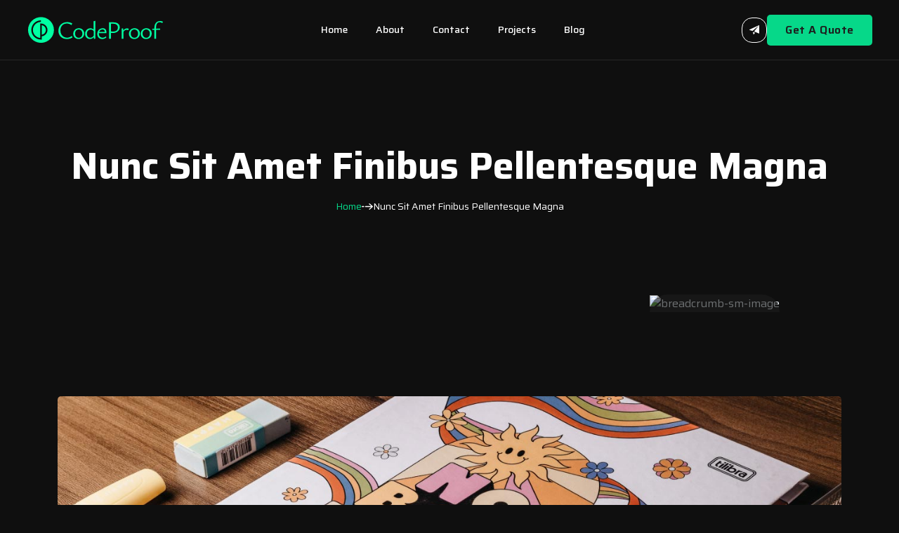

--- FILE ---
content_type: text/html; charset=UTF-8
request_url: https://codeproof.xyz/case-study/unlocking-scalability-reliability-and-efficiency/
body_size: 16171
content:
<!DOCTYPE html>
<html lang="en-US">

<head>
	<meta charset="UTF-8">
	<meta name="viewport" content="width=device-width, initial-scale=1, user-scalable=yes">
	<link rel="profile" href="https://gmpg.org/xfn/11">
	<link rel="stylesheet" href="https://codeproof.xyz/wp-content/themes/softconic/style.css">

	<title>Nunc sit amet finibus pellentesque magna &#8211; CodeProof</title>
<meta name='robots' content='max-image-preview:large' />
<link rel='dns-prefetch' href='//fonts.googleapis.com' />
<link rel="alternate" type="application/rss+xml" title="CodeProof &raquo; Feed" href="https://codeproof.xyz/feed/" />
<link rel="alternate" type="application/rss+xml" title="CodeProof &raquo; Comments Feed" href="https://codeproof.xyz/comments/feed/" />
<link rel="alternate" title="oEmbed (JSON)" type="application/json+oembed" href="https://codeproof.xyz/wp-json/oembed/1.0/embed?url=https%3A%2F%2Fcodeproof.xyz%2Fcase-study%2Funlocking-scalability-reliability-and-efficiency%2F" />
<link rel="alternate" title="oEmbed (XML)" type="text/xml+oembed" href="https://codeproof.xyz/wp-json/oembed/1.0/embed?url=https%3A%2F%2Fcodeproof.xyz%2Fcase-study%2Funlocking-scalability-reliability-and-efficiency%2F&#038;format=xml" />
<style id='wp-img-auto-sizes-contain-inline-css' type='text/css'>
img:is([sizes=auto i],[sizes^="auto," i]){contain-intrinsic-size:3000px 1500px}
/*# sourceURL=wp-img-auto-sizes-contain-inline-css */
</style>
<style id='wp-emoji-styles-inline-css' type='text/css'>

	img.wp-smiley, img.emoji {
		display: inline !important;
		border: none !important;
		box-shadow: none !important;
		height: 1em !important;
		width: 1em !important;
		margin: 0 0.07em !important;
		vertical-align: -0.1em !important;
		background: none !important;
		padding: 0 !important;
	}
/*# sourceURL=wp-emoji-styles-inline-css */
</style>
<link rel="preload" href="https://codeproof.xyz/wp-includes/css/dist/block-library/style.min.css?ver=6.9" as="style" id="wp-block-library" media="all" onload="this.onload=null;this.rel='stylesheet'"><noscript><link rel='stylesheet' id='wp-block-library-css' href='https://codeproof.xyz/wp-includes/css/dist/block-library/style.min.css?ver=6.9' type='text/css' media='all' />
</noscript><style id='wp-block-gallery-inline-css' type='text/css'>
.blocks-gallery-grid:not(.has-nested-images),.wp-block-gallery:not(.has-nested-images){display:flex;flex-wrap:wrap;list-style-type:none;margin:0;padding:0}.blocks-gallery-grid:not(.has-nested-images) .blocks-gallery-image,.blocks-gallery-grid:not(.has-nested-images) .blocks-gallery-item,.wp-block-gallery:not(.has-nested-images) .blocks-gallery-image,.wp-block-gallery:not(.has-nested-images) .blocks-gallery-item{display:flex;flex-direction:column;flex-grow:1;justify-content:center;margin:0 1em 1em 0;position:relative;width:calc(50% - 1em)}.blocks-gallery-grid:not(.has-nested-images) .blocks-gallery-image:nth-of-type(2n),.blocks-gallery-grid:not(.has-nested-images) .blocks-gallery-item:nth-of-type(2n),.wp-block-gallery:not(.has-nested-images) .blocks-gallery-image:nth-of-type(2n),.wp-block-gallery:not(.has-nested-images) .blocks-gallery-item:nth-of-type(2n){margin-right:0}.blocks-gallery-grid:not(.has-nested-images) .blocks-gallery-image figure,.blocks-gallery-grid:not(.has-nested-images) .blocks-gallery-item figure,.wp-block-gallery:not(.has-nested-images) .blocks-gallery-image figure,.wp-block-gallery:not(.has-nested-images) .blocks-gallery-item figure{align-items:flex-end;display:flex;height:100%;justify-content:flex-start;margin:0}.blocks-gallery-grid:not(.has-nested-images) .blocks-gallery-image img,.blocks-gallery-grid:not(.has-nested-images) .blocks-gallery-item img,.wp-block-gallery:not(.has-nested-images) .blocks-gallery-image img,.wp-block-gallery:not(.has-nested-images) .blocks-gallery-item img{display:block;height:auto;max-width:100%;width:auto}.blocks-gallery-grid:not(.has-nested-images) .blocks-gallery-image figcaption,.blocks-gallery-grid:not(.has-nested-images) .blocks-gallery-item figcaption,.wp-block-gallery:not(.has-nested-images) .blocks-gallery-image figcaption,.wp-block-gallery:not(.has-nested-images) .blocks-gallery-item figcaption{background:linear-gradient(0deg,#000000b3,#0000004d 70%,#0000);bottom:0;box-sizing:border-box;color:#fff;font-size:.8em;margin:0;max-height:100%;overflow:auto;padding:3em .77em .7em;position:absolute;text-align:center;width:100%;z-index:2}.blocks-gallery-grid:not(.has-nested-images) .blocks-gallery-image figcaption img,.blocks-gallery-grid:not(.has-nested-images) .blocks-gallery-item figcaption img,.wp-block-gallery:not(.has-nested-images) .blocks-gallery-image figcaption img,.wp-block-gallery:not(.has-nested-images) .blocks-gallery-item figcaption img{display:inline}.blocks-gallery-grid:not(.has-nested-images) figcaption,.wp-block-gallery:not(.has-nested-images) figcaption{flex-grow:1}.blocks-gallery-grid:not(.has-nested-images).is-cropped .blocks-gallery-image a,.blocks-gallery-grid:not(.has-nested-images).is-cropped .blocks-gallery-image img,.blocks-gallery-grid:not(.has-nested-images).is-cropped .blocks-gallery-item a,.blocks-gallery-grid:not(.has-nested-images).is-cropped .blocks-gallery-item img,.wp-block-gallery:not(.has-nested-images).is-cropped .blocks-gallery-image a,.wp-block-gallery:not(.has-nested-images).is-cropped .blocks-gallery-image img,.wp-block-gallery:not(.has-nested-images).is-cropped .blocks-gallery-item a,.wp-block-gallery:not(.has-nested-images).is-cropped .blocks-gallery-item img{flex:1;height:100%;object-fit:cover;width:100%}.blocks-gallery-grid:not(.has-nested-images).columns-1 .blocks-gallery-image,.blocks-gallery-grid:not(.has-nested-images).columns-1 .blocks-gallery-item,.wp-block-gallery:not(.has-nested-images).columns-1 .blocks-gallery-image,.wp-block-gallery:not(.has-nested-images).columns-1 .blocks-gallery-item{margin-right:0;width:100%}@media (min-width:600px){.blocks-gallery-grid:not(.has-nested-images).columns-3 .blocks-gallery-image,.blocks-gallery-grid:not(.has-nested-images).columns-3 .blocks-gallery-item,.wp-block-gallery:not(.has-nested-images).columns-3 .blocks-gallery-image,.wp-block-gallery:not(.has-nested-images).columns-3 .blocks-gallery-item{margin-right:1em;width:calc(33.33333% - .66667em)}.blocks-gallery-grid:not(.has-nested-images).columns-4 .blocks-gallery-image,.blocks-gallery-grid:not(.has-nested-images).columns-4 .blocks-gallery-item,.wp-block-gallery:not(.has-nested-images).columns-4 .blocks-gallery-image,.wp-block-gallery:not(.has-nested-images).columns-4 .blocks-gallery-item{margin-right:1em;width:calc(25% - .75em)}.blocks-gallery-grid:not(.has-nested-images).columns-5 .blocks-gallery-image,.blocks-gallery-grid:not(.has-nested-images).columns-5 .blocks-gallery-item,.wp-block-gallery:not(.has-nested-images).columns-5 .blocks-gallery-image,.wp-block-gallery:not(.has-nested-images).columns-5 .blocks-gallery-item{margin-right:1em;width:calc(20% - .8em)}.blocks-gallery-grid:not(.has-nested-images).columns-6 .blocks-gallery-image,.blocks-gallery-grid:not(.has-nested-images).columns-6 .blocks-gallery-item,.wp-block-gallery:not(.has-nested-images).columns-6 .blocks-gallery-image,.wp-block-gallery:not(.has-nested-images).columns-6 .blocks-gallery-item{margin-right:1em;width:calc(16.66667% - .83333em)}.blocks-gallery-grid:not(.has-nested-images).columns-7 .blocks-gallery-image,.blocks-gallery-grid:not(.has-nested-images).columns-7 .blocks-gallery-item,.wp-block-gallery:not(.has-nested-images).columns-7 .blocks-gallery-image,.wp-block-gallery:not(.has-nested-images).columns-7 .blocks-gallery-item{margin-right:1em;width:calc(14.28571% - .85714em)}.blocks-gallery-grid:not(.has-nested-images).columns-8 .blocks-gallery-image,.blocks-gallery-grid:not(.has-nested-images).columns-8 .blocks-gallery-item,.wp-block-gallery:not(.has-nested-images).columns-8 .blocks-gallery-image,.wp-block-gallery:not(.has-nested-images).columns-8 .blocks-gallery-item{margin-right:1em;width:calc(12.5% - .875em)}.blocks-gallery-grid:not(.has-nested-images).columns-1 .blocks-gallery-image:nth-of-type(1n),.blocks-gallery-grid:not(.has-nested-images).columns-1 .blocks-gallery-item:nth-of-type(1n),.blocks-gallery-grid:not(.has-nested-images).columns-2 .blocks-gallery-image:nth-of-type(2n),.blocks-gallery-grid:not(.has-nested-images).columns-2 .blocks-gallery-item:nth-of-type(2n),.blocks-gallery-grid:not(.has-nested-images).columns-3 .blocks-gallery-image:nth-of-type(3n),.blocks-gallery-grid:not(.has-nested-images).columns-3 .blocks-gallery-item:nth-of-type(3n),.blocks-gallery-grid:not(.has-nested-images).columns-4 .blocks-gallery-image:nth-of-type(4n),.blocks-gallery-grid:not(.has-nested-images).columns-4 .blocks-gallery-item:nth-of-type(4n),.blocks-gallery-grid:not(.has-nested-images).columns-5 .blocks-gallery-image:nth-of-type(5n),.blocks-gallery-grid:not(.has-nested-images).columns-5 .blocks-gallery-item:nth-of-type(5n),.blocks-gallery-grid:not(.has-nested-images).columns-6 .blocks-gallery-image:nth-of-type(6n),.blocks-gallery-grid:not(.has-nested-images).columns-6 .blocks-gallery-item:nth-of-type(6n),.blocks-gallery-grid:not(.has-nested-images).columns-7 .blocks-gallery-image:nth-of-type(7n),.blocks-gallery-grid:not(.has-nested-images).columns-7 .blocks-gallery-item:nth-of-type(7n),.blocks-gallery-grid:not(.has-nested-images).columns-8 .blocks-gallery-image:nth-of-type(8n),.blocks-gallery-grid:not(.has-nested-images).columns-8 .blocks-gallery-item:nth-of-type(8n),.wp-block-gallery:not(.has-nested-images).columns-1 .blocks-gallery-image:nth-of-type(1n),.wp-block-gallery:not(.has-nested-images).columns-1 .blocks-gallery-item:nth-of-type(1n),.wp-block-gallery:not(.has-nested-images).columns-2 .blocks-gallery-image:nth-of-type(2n),.wp-block-gallery:not(.has-nested-images).columns-2 .blocks-gallery-item:nth-of-type(2n),.wp-block-gallery:not(.has-nested-images).columns-3 .blocks-gallery-image:nth-of-type(3n),.wp-block-gallery:not(.has-nested-images).columns-3 .blocks-gallery-item:nth-of-type(3n),.wp-block-gallery:not(.has-nested-images).columns-4 .blocks-gallery-image:nth-of-type(4n),.wp-block-gallery:not(.has-nested-images).columns-4 .blocks-gallery-item:nth-of-type(4n),.wp-block-gallery:not(.has-nested-images).columns-5 .blocks-gallery-image:nth-of-type(5n),.wp-block-gallery:not(.has-nested-images).columns-5 .blocks-gallery-item:nth-of-type(5n),.wp-block-gallery:not(.has-nested-images).columns-6 .blocks-gallery-image:nth-of-type(6n),.wp-block-gallery:not(.has-nested-images).columns-6 .blocks-gallery-item:nth-of-type(6n),.wp-block-gallery:not(.has-nested-images).columns-7 .blocks-gallery-image:nth-of-type(7n),.wp-block-gallery:not(.has-nested-images).columns-7 .blocks-gallery-item:nth-of-type(7n),.wp-block-gallery:not(.has-nested-images).columns-8 .blocks-gallery-image:nth-of-type(8n),.wp-block-gallery:not(.has-nested-images).columns-8 .blocks-gallery-item:nth-of-type(8n){margin-right:0}}.blocks-gallery-grid:not(.has-nested-images) .blocks-gallery-image:last-child,.blocks-gallery-grid:not(.has-nested-images) .blocks-gallery-item:last-child,.wp-block-gallery:not(.has-nested-images) .blocks-gallery-image:last-child,.wp-block-gallery:not(.has-nested-images) .blocks-gallery-item:last-child{margin-right:0}.blocks-gallery-grid:not(.has-nested-images).alignleft,.blocks-gallery-grid:not(.has-nested-images).alignright,.wp-block-gallery:not(.has-nested-images).alignleft,.wp-block-gallery:not(.has-nested-images).alignright{max-width:420px;width:100%}.blocks-gallery-grid:not(.has-nested-images).aligncenter .blocks-gallery-item figure,.wp-block-gallery:not(.has-nested-images).aligncenter .blocks-gallery-item figure{justify-content:center}.wp-block-gallery:not(.is-cropped) .blocks-gallery-item{align-self:flex-start}figure.wp-block-gallery.has-nested-images{align-items:normal}.wp-block-gallery.has-nested-images figure.wp-block-image:not(#individual-image){margin:0;width:calc(50% - var(--wp--style--unstable-gallery-gap, 16px)/2)}.wp-block-gallery.has-nested-images figure.wp-block-image{box-sizing:border-box;display:flex;flex-direction:column;flex-grow:1;justify-content:center;max-width:100%;position:relative}.wp-block-gallery.has-nested-images figure.wp-block-image>a,.wp-block-gallery.has-nested-images figure.wp-block-image>div{flex-direction:column;flex-grow:1;margin:0}.wp-block-gallery.has-nested-images figure.wp-block-image img{display:block;height:auto;max-width:100%!important;width:auto}.wp-block-gallery.has-nested-images figure.wp-block-image figcaption,.wp-block-gallery.has-nested-images figure.wp-block-image:has(figcaption):before{bottom:0;left:0;max-height:100%;position:absolute;right:0}.wp-block-gallery.has-nested-images figure.wp-block-image:has(figcaption):before{backdrop-filter:blur(3px);content:"";height:100%;-webkit-mask-image:linear-gradient(0deg,#000 20%,#0000);mask-image:linear-gradient(0deg,#000 20%,#0000);max-height:40%;pointer-events:none}.wp-block-gallery.has-nested-images figure.wp-block-image figcaption{box-sizing:border-box;color:#fff;font-size:13px;margin:0;overflow:auto;padding:1em;text-align:center;text-shadow:0 0 1.5px #000}.wp-block-gallery.has-nested-images figure.wp-block-image figcaption::-webkit-scrollbar{height:12px;width:12px}.wp-block-gallery.has-nested-images figure.wp-block-image figcaption::-webkit-scrollbar-track{background-color:initial}.wp-block-gallery.has-nested-images figure.wp-block-image figcaption::-webkit-scrollbar-thumb{background-clip:padding-box;background-color:initial;border:3px solid #0000;border-radius:8px}.wp-block-gallery.has-nested-images figure.wp-block-image figcaption:focus-within::-webkit-scrollbar-thumb,.wp-block-gallery.has-nested-images figure.wp-block-image figcaption:focus::-webkit-scrollbar-thumb,.wp-block-gallery.has-nested-images figure.wp-block-image figcaption:hover::-webkit-scrollbar-thumb{background-color:#fffc}.wp-block-gallery.has-nested-images figure.wp-block-image figcaption{scrollbar-color:#0000 #0000;scrollbar-gutter:stable both-edges;scrollbar-width:thin}.wp-block-gallery.has-nested-images figure.wp-block-image figcaption:focus,.wp-block-gallery.has-nested-images figure.wp-block-image figcaption:focus-within,.wp-block-gallery.has-nested-images figure.wp-block-image figcaption:hover{scrollbar-color:#fffc #0000}.wp-block-gallery.has-nested-images figure.wp-block-image figcaption{will-change:transform}@media (hover:none){.wp-block-gallery.has-nested-images figure.wp-block-image figcaption{scrollbar-color:#fffc #0000}}.wp-block-gallery.has-nested-images figure.wp-block-image figcaption{background:linear-gradient(0deg,#0006,#0000)}.wp-block-gallery.has-nested-images figure.wp-block-image figcaption img{display:inline}.wp-block-gallery.has-nested-images figure.wp-block-image figcaption a{color:inherit}.wp-block-gallery.has-nested-images figure.wp-block-image.has-custom-border img{box-sizing:border-box}.wp-block-gallery.has-nested-images figure.wp-block-image.has-custom-border>a,.wp-block-gallery.has-nested-images figure.wp-block-image.has-custom-border>div,.wp-block-gallery.has-nested-images figure.wp-block-image.is-style-rounded>a,.wp-block-gallery.has-nested-images figure.wp-block-image.is-style-rounded>div{flex:1 1 auto}.wp-block-gallery.has-nested-images figure.wp-block-image.has-custom-border figcaption,.wp-block-gallery.has-nested-images figure.wp-block-image.is-style-rounded figcaption{background:none;color:inherit;flex:initial;margin:0;padding:10px 10px 9px;position:relative;text-shadow:none}.wp-block-gallery.has-nested-images figure.wp-block-image.has-custom-border:before,.wp-block-gallery.has-nested-images figure.wp-block-image.is-style-rounded:before{content:none}.wp-block-gallery.has-nested-images figcaption{flex-basis:100%;flex-grow:1;text-align:center}.wp-block-gallery.has-nested-images:not(.is-cropped) figure.wp-block-image:not(#individual-image){margin-bottom:auto;margin-top:0}.wp-block-gallery.has-nested-images.is-cropped figure.wp-block-image:not(#individual-image){align-self:inherit}.wp-block-gallery.has-nested-images.is-cropped figure.wp-block-image:not(#individual-image)>a,.wp-block-gallery.has-nested-images.is-cropped figure.wp-block-image:not(#individual-image)>div:not(.components-drop-zone){display:flex}.wp-block-gallery.has-nested-images.is-cropped figure.wp-block-image:not(#individual-image) a,.wp-block-gallery.has-nested-images.is-cropped figure.wp-block-image:not(#individual-image) img{flex:1 0 0%;height:100%;object-fit:cover;width:100%}.wp-block-gallery.has-nested-images.columns-1 figure.wp-block-image:not(#individual-image){width:100%}@media (min-width:600px){.wp-block-gallery.has-nested-images.columns-3 figure.wp-block-image:not(#individual-image){width:calc(33.33333% - var(--wp--style--unstable-gallery-gap, 16px)*.66667)}.wp-block-gallery.has-nested-images.columns-4 figure.wp-block-image:not(#individual-image){width:calc(25% - var(--wp--style--unstable-gallery-gap, 16px)*.75)}.wp-block-gallery.has-nested-images.columns-5 figure.wp-block-image:not(#individual-image){width:calc(20% - var(--wp--style--unstable-gallery-gap, 16px)*.8)}.wp-block-gallery.has-nested-images.columns-6 figure.wp-block-image:not(#individual-image){width:calc(16.66667% - var(--wp--style--unstable-gallery-gap, 16px)*.83333)}.wp-block-gallery.has-nested-images.columns-7 figure.wp-block-image:not(#individual-image){width:calc(14.28571% - var(--wp--style--unstable-gallery-gap, 16px)*.85714)}.wp-block-gallery.has-nested-images.columns-8 figure.wp-block-image:not(#individual-image){width:calc(12.5% - var(--wp--style--unstable-gallery-gap, 16px)*.875)}.wp-block-gallery.has-nested-images.columns-default figure.wp-block-image:not(#individual-image){width:calc(33.33% - var(--wp--style--unstable-gallery-gap, 16px)*.66667)}.wp-block-gallery.has-nested-images.columns-default figure.wp-block-image:not(#individual-image):first-child:nth-last-child(2),.wp-block-gallery.has-nested-images.columns-default figure.wp-block-image:not(#individual-image):first-child:nth-last-child(2)~figure.wp-block-image:not(#individual-image){width:calc(50% - var(--wp--style--unstable-gallery-gap, 16px)*.5)}.wp-block-gallery.has-nested-images.columns-default figure.wp-block-image:not(#individual-image):first-child:last-child{width:100%}}.wp-block-gallery.has-nested-images.alignleft,.wp-block-gallery.has-nested-images.alignright{max-width:420px;width:100%}.wp-block-gallery.has-nested-images.aligncenter{justify-content:center}
/*# sourceURL=https://codeproof.xyz/wp-includes/blocks/gallery/style.min.css */
</style>
<style id='wp-block-gallery-theme-inline-css' type='text/css'>
.blocks-gallery-caption{color:#555;font-size:13px;text-align:center}.is-dark-theme .blocks-gallery-caption{color:#ffffffa6}
/*# sourceURL=https://codeproof.xyz/wp-includes/blocks/gallery/theme.min.css */
</style>
<style id='wp-block-heading-inline-css' type='text/css'>
h1:where(.wp-block-heading).has-background,h2:where(.wp-block-heading).has-background,h3:where(.wp-block-heading).has-background,h4:where(.wp-block-heading).has-background,h5:where(.wp-block-heading).has-background,h6:where(.wp-block-heading).has-background{padding:1.25em 2.375em}h1.has-text-align-left[style*=writing-mode]:where([style*=vertical-lr]),h1.has-text-align-right[style*=writing-mode]:where([style*=vertical-rl]),h2.has-text-align-left[style*=writing-mode]:where([style*=vertical-lr]),h2.has-text-align-right[style*=writing-mode]:where([style*=vertical-rl]),h3.has-text-align-left[style*=writing-mode]:where([style*=vertical-lr]),h3.has-text-align-right[style*=writing-mode]:where([style*=vertical-rl]),h4.has-text-align-left[style*=writing-mode]:where([style*=vertical-lr]),h4.has-text-align-right[style*=writing-mode]:where([style*=vertical-rl]),h5.has-text-align-left[style*=writing-mode]:where([style*=vertical-lr]),h5.has-text-align-right[style*=writing-mode]:where([style*=vertical-rl]),h6.has-text-align-left[style*=writing-mode]:where([style*=vertical-lr]),h6.has-text-align-right[style*=writing-mode]:where([style*=vertical-rl]){rotate:180deg}
/*# sourceURL=https://codeproof.xyz/wp-includes/blocks/heading/style.min.css */
</style>
<style id='wp-block-image-inline-css' type='text/css'>
.wp-block-image>a,.wp-block-image>figure>a{display:inline-block}.wp-block-image img{box-sizing:border-box;height:auto;max-width:100%;vertical-align:bottom}@media not (prefers-reduced-motion){.wp-block-image img.hide{visibility:hidden}.wp-block-image img.show{animation:show-content-image .4s}}.wp-block-image[style*=border-radius] img,.wp-block-image[style*=border-radius]>a{border-radius:inherit}.wp-block-image.has-custom-border img{box-sizing:border-box}.wp-block-image.aligncenter{text-align:center}.wp-block-image.alignfull>a,.wp-block-image.alignwide>a{width:100%}.wp-block-image.alignfull img,.wp-block-image.alignwide img{height:auto;width:100%}.wp-block-image .aligncenter,.wp-block-image .alignleft,.wp-block-image .alignright,.wp-block-image.aligncenter,.wp-block-image.alignleft,.wp-block-image.alignright{display:table}.wp-block-image .aligncenter>figcaption,.wp-block-image .alignleft>figcaption,.wp-block-image .alignright>figcaption,.wp-block-image.aligncenter>figcaption,.wp-block-image.alignleft>figcaption,.wp-block-image.alignright>figcaption{caption-side:bottom;display:table-caption}.wp-block-image .alignleft{float:left;margin:.5em 1em .5em 0}.wp-block-image .alignright{float:right;margin:.5em 0 .5em 1em}.wp-block-image .aligncenter{margin-left:auto;margin-right:auto}.wp-block-image :where(figcaption){margin-bottom:1em;margin-top:.5em}.wp-block-image.is-style-circle-mask img{border-radius:9999px}@supports ((-webkit-mask-image:none) or (mask-image:none)) or (-webkit-mask-image:none){.wp-block-image.is-style-circle-mask img{border-radius:0;-webkit-mask-image:url('data:image/svg+xml;utf8,<svg viewBox="0 0 100 100" xmlns="http://www.w3.org/2000/svg"><circle cx="50" cy="50" r="50"/></svg>');mask-image:url('data:image/svg+xml;utf8,<svg viewBox="0 0 100 100" xmlns="http://www.w3.org/2000/svg"><circle cx="50" cy="50" r="50"/></svg>');mask-mode:alpha;-webkit-mask-position:center;mask-position:center;-webkit-mask-repeat:no-repeat;mask-repeat:no-repeat;-webkit-mask-size:contain;mask-size:contain}}:root :where(.wp-block-image.is-style-rounded img,.wp-block-image .is-style-rounded img){border-radius:9999px}.wp-block-image figure{margin:0}.wp-lightbox-container{display:flex;flex-direction:column;position:relative}.wp-lightbox-container img{cursor:zoom-in}.wp-lightbox-container img:hover+button{opacity:1}.wp-lightbox-container button{align-items:center;backdrop-filter:blur(16px) saturate(180%);background-color:#5a5a5a40;border:none;border-radius:4px;cursor:zoom-in;display:flex;height:20px;justify-content:center;opacity:0;padding:0;position:absolute;right:16px;text-align:center;top:16px;width:20px;z-index:100}@media not (prefers-reduced-motion){.wp-lightbox-container button{transition:opacity .2s ease}}.wp-lightbox-container button:focus-visible{outline:3px auto #5a5a5a40;outline:3px auto -webkit-focus-ring-color;outline-offset:3px}.wp-lightbox-container button:hover{cursor:pointer;opacity:1}.wp-lightbox-container button:focus{opacity:1}.wp-lightbox-container button:focus,.wp-lightbox-container button:hover,.wp-lightbox-container button:not(:hover):not(:active):not(.has-background){background-color:#5a5a5a40;border:none}.wp-lightbox-overlay{box-sizing:border-box;cursor:zoom-out;height:100vh;left:0;overflow:hidden;position:fixed;top:0;visibility:hidden;width:100%;z-index:100000}.wp-lightbox-overlay .close-button{align-items:center;cursor:pointer;display:flex;justify-content:center;min-height:40px;min-width:40px;padding:0;position:absolute;right:calc(env(safe-area-inset-right) + 16px);top:calc(env(safe-area-inset-top) + 16px);z-index:5000000}.wp-lightbox-overlay .close-button:focus,.wp-lightbox-overlay .close-button:hover,.wp-lightbox-overlay .close-button:not(:hover):not(:active):not(.has-background){background:none;border:none}.wp-lightbox-overlay .lightbox-image-container{height:var(--wp--lightbox-container-height);left:50%;overflow:hidden;position:absolute;top:50%;transform:translate(-50%,-50%);transform-origin:top left;width:var(--wp--lightbox-container-width);z-index:9999999999}.wp-lightbox-overlay .wp-block-image{align-items:center;box-sizing:border-box;display:flex;height:100%;justify-content:center;margin:0;position:relative;transform-origin:0 0;width:100%;z-index:3000000}.wp-lightbox-overlay .wp-block-image img{height:var(--wp--lightbox-image-height);min-height:var(--wp--lightbox-image-height);min-width:var(--wp--lightbox-image-width);width:var(--wp--lightbox-image-width)}.wp-lightbox-overlay .wp-block-image figcaption{display:none}.wp-lightbox-overlay button{background:none;border:none}.wp-lightbox-overlay .scrim{background-color:#fff;height:100%;opacity:.9;position:absolute;width:100%;z-index:2000000}.wp-lightbox-overlay.active{visibility:visible}@media not (prefers-reduced-motion){.wp-lightbox-overlay.active{animation:turn-on-visibility .25s both}.wp-lightbox-overlay.active img{animation:turn-on-visibility .35s both}.wp-lightbox-overlay.show-closing-animation:not(.active){animation:turn-off-visibility .35s both}.wp-lightbox-overlay.show-closing-animation:not(.active) img{animation:turn-off-visibility .25s both}.wp-lightbox-overlay.zoom.active{animation:none;opacity:1;visibility:visible}.wp-lightbox-overlay.zoom.active .lightbox-image-container{animation:lightbox-zoom-in .4s}.wp-lightbox-overlay.zoom.active .lightbox-image-container img{animation:none}.wp-lightbox-overlay.zoom.active .scrim{animation:turn-on-visibility .4s forwards}.wp-lightbox-overlay.zoom.show-closing-animation:not(.active){animation:none}.wp-lightbox-overlay.zoom.show-closing-animation:not(.active) .lightbox-image-container{animation:lightbox-zoom-out .4s}.wp-lightbox-overlay.zoom.show-closing-animation:not(.active) .lightbox-image-container img{animation:none}.wp-lightbox-overlay.zoom.show-closing-animation:not(.active) .scrim{animation:turn-off-visibility .4s forwards}}@keyframes show-content-image{0%{visibility:hidden}99%{visibility:hidden}to{visibility:visible}}@keyframes turn-on-visibility{0%{opacity:0}to{opacity:1}}@keyframes turn-off-visibility{0%{opacity:1;visibility:visible}99%{opacity:0;visibility:visible}to{opacity:0;visibility:hidden}}@keyframes lightbox-zoom-in{0%{transform:translate(calc((-100vw + var(--wp--lightbox-scrollbar-width))/2 + var(--wp--lightbox-initial-left-position)),calc(-50vh + var(--wp--lightbox-initial-top-position))) scale(var(--wp--lightbox-scale))}to{transform:translate(-50%,-50%) scale(1)}}@keyframes lightbox-zoom-out{0%{transform:translate(-50%,-50%) scale(1);visibility:visible}99%{visibility:visible}to{transform:translate(calc((-100vw + var(--wp--lightbox-scrollbar-width))/2 + var(--wp--lightbox-initial-left-position)),calc(-50vh + var(--wp--lightbox-initial-top-position))) scale(var(--wp--lightbox-scale));visibility:hidden}}
/*# sourceURL=https://codeproof.xyz/wp-includes/blocks/image/style.min.css */
</style>
<style id='wp-block-image-theme-inline-css' type='text/css'>
:root :where(.wp-block-image figcaption){color:#555;font-size:13px;text-align:center}.is-dark-theme :root :where(.wp-block-image figcaption){color:#ffffffa6}.wp-block-image{margin:0 0 1em}
/*# sourceURL=https://codeproof.xyz/wp-includes/blocks/image/theme.min.css */
</style>
<style id='wp-block-columns-inline-css' type='text/css'>
.wp-block-columns{box-sizing:border-box;display:flex;flex-wrap:wrap!important}@media (min-width:782px){.wp-block-columns{flex-wrap:nowrap!important}}.wp-block-columns{align-items:normal!important}.wp-block-columns.are-vertically-aligned-top{align-items:flex-start}.wp-block-columns.are-vertically-aligned-center{align-items:center}.wp-block-columns.are-vertically-aligned-bottom{align-items:flex-end}@media (max-width:781px){.wp-block-columns:not(.is-not-stacked-on-mobile)>.wp-block-column{flex-basis:100%!important}}@media (min-width:782px){.wp-block-columns:not(.is-not-stacked-on-mobile)>.wp-block-column{flex-basis:0;flex-grow:1}.wp-block-columns:not(.is-not-stacked-on-mobile)>.wp-block-column[style*=flex-basis]{flex-grow:0}}.wp-block-columns.is-not-stacked-on-mobile{flex-wrap:nowrap!important}.wp-block-columns.is-not-stacked-on-mobile>.wp-block-column{flex-basis:0;flex-grow:1}.wp-block-columns.is-not-stacked-on-mobile>.wp-block-column[style*=flex-basis]{flex-grow:0}:where(.wp-block-columns){margin-bottom:1.75em}:where(.wp-block-columns.has-background){padding:1.25em 2.375em}.wp-block-column{flex-grow:1;min-width:0;overflow-wrap:break-word;word-break:break-word}.wp-block-column.is-vertically-aligned-top{align-self:flex-start}.wp-block-column.is-vertically-aligned-center{align-self:center}.wp-block-column.is-vertically-aligned-bottom{align-self:flex-end}.wp-block-column.is-vertically-aligned-stretch{align-self:stretch}.wp-block-column.is-vertically-aligned-bottom,.wp-block-column.is-vertically-aligned-center,.wp-block-column.is-vertically-aligned-top{width:100%}
/*# sourceURL=https://codeproof.xyz/wp-includes/blocks/columns/style.min.css */
</style>
<style id='wp-block-paragraph-inline-css' type='text/css'>
.is-small-text{font-size:.875em}.is-regular-text{font-size:1em}.is-large-text{font-size:2.25em}.is-larger-text{font-size:3em}.has-drop-cap:not(:focus):first-letter{float:left;font-size:8.4em;font-style:normal;font-weight:100;line-height:.68;margin:.05em .1em 0 0;text-transform:uppercase}body.rtl .has-drop-cap:not(:focus):first-letter{float:none;margin-left:.1em}p.has-drop-cap.has-background{overflow:hidden}:root :where(p.has-background){padding:1.25em 2.375em}:where(p.has-text-color:not(.has-link-color)) a{color:inherit}p.has-text-align-left[style*="writing-mode:vertical-lr"],p.has-text-align-right[style*="writing-mode:vertical-rl"]{rotate:180deg}
/*# sourceURL=https://codeproof.xyz/wp-includes/blocks/paragraph/style.min.css */
</style>
<style id='wp-block-spacer-inline-css' type='text/css'>
.wp-block-spacer{clear:both}
/*# sourceURL=https://codeproof.xyz/wp-includes/blocks/spacer/style.min.css */
</style>
<style id='global-styles-inline-css' type='text/css'>
:root{--wp--preset--aspect-ratio--square: 1;--wp--preset--aspect-ratio--4-3: 4/3;--wp--preset--aspect-ratio--3-4: 3/4;--wp--preset--aspect-ratio--3-2: 3/2;--wp--preset--aspect-ratio--2-3: 2/3;--wp--preset--aspect-ratio--16-9: 16/9;--wp--preset--aspect-ratio--9-16: 9/16;--wp--preset--color--black: #000000;--wp--preset--color--cyan-bluish-gray: #abb8c3;--wp--preset--color--white: #ffffff;--wp--preset--color--pale-pink: #f78da7;--wp--preset--color--vivid-red: #cf2e2e;--wp--preset--color--luminous-vivid-orange: #ff6900;--wp--preset--color--luminous-vivid-amber: #fcb900;--wp--preset--color--light-green-cyan: #7bdcb5;--wp--preset--color--vivid-green-cyan: #00d084;--wp--preset--color--pale-cyan-blue: #8ed1fc;--wp--preset--color--vivid-cyan-blue: #0693e3;--wp--preset--color--vivid-purple: #9b51e0;--wp--preset--gradient--vivid-cyan-blue-to-vivid-purple: linear-gradient(135deg,rgb(6,147,227) 0%,rgb(155,81,224) 100%);--wp--preset--gradient--light-green-cyan-to-vivid-green-cyan: linear-gradient(135deg,rgb(122,220,180) 0%,rgb(0,208,130) 100%);--wp--preset--gradient--luminous-vivid-amber-to-luminous-vivid-orange: linear-gradient(135deg,rgb(252,185,0) 0%,rgb(255,105,0) 100%);--wp--preset--gradient--luminous-vivid-orange-to-vivid-red: linear-gradient(135deg,rgb(255,105,0) 0%,rgb(207,46,46) 100%);--wp--preset--gradient--very-light-gray-to-cyan-bluish-gray: linear-gradient(135deg,rgb(238,238,238) 0%,rgb(169,184,195) 100%);--wp--preset--gradient--cool-to-warm-spectrum: linear-gradient(135deg,rgb(74,234,220) 0%,rgb(151,120,209) 20%,rgb(207,42,186) 40%,rgb(238,44,130) 60%,rgb(251,105,98) 80%,rgb(254,248,76) 100%);--wp--preset--gradient--blush-light-purple: linear-gradient(135deg,rgb(255,206,236) 0%,rgb(152,150,240) 100%);--wp--preset--gradient--blush-bordeaux: linear-gradient(135deg,rgb(254,205,165) 0%,rgb(254,45,45) 50%,rgb(107,0,62) 100%);--wp--preset--gradient--luminous-dusk: linear-gradient(135deg,rgb(255,203,112) 0%,rgb(199,81,192) 50%,rgb(65,88,208) 100%);--wp--preset--gradient--pale-ocean: linear-gradient(135deg,rgb(255,245,203) 0%,rgb(182,227,212) 50%,rgb(51,167,181) 100%);--wp--preset--gradient--electric-grass: linear-gradient(135deg,rgb(202,248,128) 0%,rgb(113,206,126) 100%);--wp--preset--gradient--midnight: linear-gradient(135deg,rgb(2,3,129) 0%,rgb(40,116,252) 100%);--wp--preset--font-size--small: 13px;--wp--preset--font-size--medium: 20px;--wp--preset--font-size--large: 36px;--wp--preset--font-size--x-large: 42px;--wp--preset--spacing--20: 0.44rem;--wp--preset--spacing--30: 0.67rem;--wp--preset--spacing--40: 1rem;--wp--preset--spacing--50: 1.5rem;--wp--preset--spacing--60: 2.25rem;--wp--preset--spacing--70: 3.38rem;--wp--preset--spacing--80: 5.06rem;--wp--preset--shadow--natural: 6px 6px 9px rgba(0, 0, 0, 0.2);--wp--preset--shadow--deep: 12px 12px 50px rgba(0, 0, 0, 0.4);--wp--preset--shadow--sharp: 6px 6px 0px rgba(0, 0, 0, 0.2);--wp--preset--shadow--outlined: 6px 6px 0px -3px rgb(255, 255, 255), 6px 6px rgb(0, 0, 0);--wp--preset--shadow--crisp: 6px 6px 0px rgb(0, 0, 0);}:where(.is-layout-flex){gap: 0.5em;}:where(.is-layout-grid){gap: 0.5em;}body .is-layout-flex{display: flex;}.is-layout-flex{flex-wrap: wrap;align-items: center;}.is-layout-flex > :is(*, div){margin: 0;}body .is-layout-grid{display: grid;}.is-layout-grid > :is(*, div){margin: 0;}:where(.wp-block-columns.is-layout-flex){gap: 2em;}:where(.wp-block-columns.is-layout-grid){gap: 2em;}:where(.wp-block-post-template.is-layout-flex){gap: 1.25em;}:where(.wp-block-post-template.is-layout-grid){gap: 1.25em;}.has-black-color{color: var(--wp--preset--color--black) !important;}.has-cyan-bluish-gray-color{color: var(--wp--preset--color--cyan-bluish-gray) !important;}.has-white-color{color: var(--wp--preset--color--white) !important;}.has-pale-pink-color{color: var(--wp--preset--color--pale-pink) !important;}.has-vivid-red-color{color: var(--wp--preset--color--vivid-red) !important;}.has-luminous-vivid-orange-color{color: var(--wp--preset--color--luminous-vivid-orange) !important;}.has-luminous-vivid-amber-color{color: var(--wp--preset--color--luminous-vivid-amber) !important;}.has-light-green-cyan-color{color: var(--wp--preset--color--light-green-cyan) !important;}.has-vivid-green-cyan-color{color: var(--wp--preset--color--vivid-green-cyan) !important;}.has-pale-cyan-blue-color{color: var(--wp--preset--color--pale-cyan-blue) !important;}.has-vivid-cyan-blue-color{color: var(--wp--preset--color--vivid-cyan-blue) !important;}.has-vivid-purple-color{color: var(--wp--preset--color--vivid-purple) !important;}.has-black-background-color{background-color: var(--wp--preset--color--black) !important;}.has-cyan-bluish-gray-background-color{background-color: var(--wp--preset--color--cyan-bluish-gray) !important;}.has-white-background-color{background-color: var(--wp--preset--color--white) !important;}.has-pale-pink-background-color{background-color: var(--wp--preset--color--pale-pink) !important;}.has-vivid-red-background-color{background-color: var(--wp--preset--color--vivid-red) !important;}.has-luminous-vivid-orange-background-color{background-color: var(--wp--preset--color--luminous-vivid-orange) !important;}.has-luminous-vivid-amber-background-color{background-color: var(--wp--preset--color--luminous-vivid-amber) !important;}.has-light-green-cyan-background-color{background-color: var(--wp--preset--color--light-green-cyan) !important;}.has-vivid-green-cyan-background-color{background-color: var(--wp--preset--color--vivid-green-cyan) !important;}.has-pale-cyan-blue-background-color{background-color: var(--wp--preset--color--pale-cyan-blue) !important;}.has-vivid-cyan-blue-background-color{background-color: var(--wp--preset--color--vivid-cyan-blue) !important;}.has-vivid-purple-background-color{background-color: var(--wp--preset--color--vivid-purple) !important;}.has-black-border-color{border-color: var(--wp--preset--color--black) !important;}.has-cyan-bluish-gray-border-color{border-color: var(--wp--preset--color--cyan-bluish-gray) !important;}.has-white-border-color{border-color: var(--wp--preset--color--white) !important;}.has-pale-pink-border-color{border-color: var(--wp--preset--color--pale-pink) !important;}.has-vivid-red-border-color{border-color: var(--wp--preset--color--vivid-red) !important;}.has-luminous-vivid-orange-border-color{border-color: var(--wp--preset--color--luminous-vivid-orange) !important;}.has-luminous-vivid-amber-border-color{border-color: var(--wp--preset--color--luminous-vivid-amber) !important;}.has-light-green-cyan-border-color{border-color: var(--wp--preset--color--light-green-cyan) !important;}.has-vivid-green-cyan-border-color{border-color: var(--wp--preset--color--vivid-green-cyan) !important;}.has-pale-cyan-blue-border-color{border-color: var(--wp--preset--color--pale-cyan-blue) !important;}.has-vivid-cyan-blue-border-color{border-color: var(--wp--preset--color--vivid-cyan-blue) !important;}.has-vivid-purple-border-color{border-color: var(--wp--preset--color--vivid-purple) !important;}.has-vivid-cyan-blue-to-vivid-purple-gradient-background{background: var(--wp--preset--gradient--vivid-cyan-blue-to-vivid-purple) !important;}.has-light-green-cyan-to-vivid-green-cyan-gradient-background{background: var(--wp--preset--gradient--light-green-cyan-to-vivid-green-cyan) !important;}.has-luminous-vivid-amber-to-luminous-vivid-orange-gradient-background{background: var(--wp--preset--gradient--luminous-vivid-amber-to-luminous-vivid-orange) !important;}.has-luminous-vivid-orange-to-vivid-red-gradient-background{background: var(--wp--preset--gradient--luminous-vivid-orange-to-vivid-red) !important;}.has-very-light-gray-to-cyan-bluish-gray-gradient-background{background: var(--wp--preset--gradient--very-light-gray-to-cyan-bluish-gray) !important;}.has-cool-to-warm-spectrum-gradient-background{background: var(--wp--preset--gradient--cool-to-warm-spectrum) !important;}.has-blush-light-purple-gradient-background{background: var(--wp--preset--gradient--blush-light-purple) !important;}.has-blush-bordeaux-gradient-background{background: var(--wp--preset--gradient--blush-bordeaux) !important;}.has-luminous-dusk-gradient-background{background: var(--wp--preset--gradient--luminous-dusk) !important;}.has-pale-ocean-gradient-background{background: var(--wp--preset--gradient--pale-ocean) !important;}.has-electric-grass-gradient-background{background: var(--wp--preset--gradient--electric-grass) !important;}.has-midnight-gradient-background{background: var(--wp--preset--gradient--midnight) !important;}.has-small-font-size{font-size: var(--wp--preset--font-size--small) !important;}.has-medium-font-size{font-size: var(--wp--preset--font-size--medium) !important;}.has-large-font-size{font-size: var(--wp--preset--font-size--large) !important;}.has-x-large-font-size{font-size: var(--wp--preset--font-size--x-large) !important;}
:where(.wp-block-columns.is-layout-flex){gap: 2em;}:where(.wp-block-columns.is-layout-grid){gap: 2em;}
/*# sourceURL=global-styles-inline-css */
</style>
<style id='core-block-supports-inline-css' type='text/css'>
.wp-container-core-columns-is-layout-9d6595d7{flex-wrap:nowrap;}.wp-block-gallery.wp-block-gallery-1{--wp--style--unstable-gallery-gap:var( --wp--style--gallery-gap-default, var( --gallery-block--gutter-size, var( --wp--style--block-gap, 0.5em ) ) );gap:var( --wp--style--gallery-gap-default, var( --gallery-block--gutter-size, var( --wp--style--block-gap, 0.5em ) ) );}
/*# sourceURL=core-block-supports-inline-css */
</style>

<style id='classic-theme-styles-inline-css' type='text/css'>
/*! This file is auto-generated */
.wp-block-button__link{color:#fff;background-color:#32373c;border-radius:9999px;box-shadow:none;text-decoration:none;padding:calc(.667em + 2px) calc(1.333em + 2px);font-size:1.125em}.wp-block-file__button{background:#32373c;color:#fff;text-decoration:none}
/*# sourceURL=/wp-includes/css/classic-themes.min.css */
</style>
<link rel='stylesheet' id='contact-form-7-css' href='https://codeproof.xyz/wp-content/plugins/contact-form-7/includes/css/styles.css?ver=5.8.2' type='text/css' media='all' />
<style id='egns-stylesheet-inline-css' type='text/css'>

        footer {
            background-image: url(https://www.softconic-wp.egenslab.com/wp-content/plugins/softconic-core//inc/theme-options/images/footer/footer-bg.png), linear-gradient(#1d1d1d, #1d1d1d) ;
            background-size: cover;
            background-repeat: no-repeat;
            overflow: hidden;
        }
    
/*# sourceURL=egns-stylesheet-inline-css */
</style>
<link rel='stylesheet' id='egns-fonts-css' href='https://fonts.googleapis.com/css2?family=Saira:wght@300;400;500;600;700;800&#038;display=swap' type='text/css' media='all' />
<link rel='stylesheet' id='all-css' href='https://codeproof.xyz/wp-content/themes/softconic/assets/css/all.min.css?ver=1711747971' type='text/css' media='all' />
<link rel='stylesheet' id='bootstrap-css' href='https://codeproof.xyz/wp-content/themes/softconic/assets/css/bootstrap.min.css?ver=1711747971' type='text/css' media='all' />
<link rel='stylesheet' id='bootstrap-icons-css' href='https://codeproof.xyz/wp-content/themes/softconic/assets/css/bootstrap-icons.css?ver=1711747971' type='text/css' media='all' />
<link rel='stylesheet' id='fontawesome-css' href='https://codeproof.xyz/wp-content/themes/softconic/assets/css/fontawesome.min.css?ver=1711747971' type='text/css' media='all' />
<link rel='stylesheet' id='swiper-bundle-css' href='https://codeproof.xyz/wp-content/themes/softconic/assets/css/swiper-bundle.min.css?ver=1711747971' type='text/css' media='all' />
<link rel='stylesheet' id='fancybox-css' href='https://codeproof.xyz/wp-content/themes/softconic/assets/css/jquery.fancybox.min.css?ver=1711747971' type='text/css' media='all' />
<link rel='stylesheet' id='boxicons-css' href='https://codeproof.xyz/wp-content/themes/softconic/assets/css/boxicons.min.css?ver=1711747971' type='text/css' media='all' />
<link rel='stylesheet' id='magnific-popup-css' href='https://codeproof.xyz/wp-content/themes/softconic/assets/css/magnific-popup.css?ver=1711747971' type='text/css' media='all' />
<link rel='stylesheet' id='nice-css-css' href='https://codeproof.xyz/wp-content/themes/softconic/assets/css/nice-select.css?ver=1711747971' type='text/css' media='all' />
<link rel='stylesheet' id='preloader-css' href='https://codeproof.xyz/wp-content/themes/softconic/assets/css/preloader.css?ver=1711747971' type='text/css' media='all' />
<link rel='stylesheet' id='blog-and-page-css' href='https://codeproof.xyz/wp-content/themes/softconic/assets/css/blog-and-page.css?ver=1711747971' type='text/css' media='all' />
<link rel='stylesheet' id='egns-style-css' href='https://codeproof.xyz/wp-content/themes/softconic/assets/css/style.css?ver=1711747971' type='text/css' media='all' />
<link rel='stylesheet' id='disabled-source-and-content-protection-css-css' href='https://codeproof.xyz/wp-content/plugins/protector/includes/assets/css/style.css?ver=1.0.0' type='text/css' media='all' />
<script type="text/javascript" id="jquery-core-js-extra">
/* <![CDATA[ */
var tpgb_load = {"ajaxUrl":"https://codeproof.xyz/wp-admin/admin-ajax.php"};
var smoothAllowedBrowsers = [];
//# sourceURL=jquery-core-js-extra
/* ]]> */
</script>
<script type="text/javascript" src="https://codeproof.xyz/wp-includes/js/jquery/jquery.min.js?ver=3.7.1" id="jquery-core-js"></script>
<script type="text/javascript" src="https://codeproof.xyz/wp-includes/js/jquery/jquery-migrate.min.js?ver=3.4.1" id="jquery-migrate-js"></script>
<link rel="https://api.w.org/" href="https://codeproof.xyz/wp-json/" /><link rel="alternate" title="JSON" type="application/json" href="https://codeproof.xyz/wp-json/wp/v2/case-study/354" /><link rel="EditURI" type="application/rsd+xml" title="RSD" href="https://codeproof.xyz/xmlrpc.php?rsd" />
<meta name="generator" content="WordPress 6.9" />
<link rel="canonical" href="https://codeproof.xyz/case-study/unlocking-scalability-reliability-and-efficiency/" />
<link rel='shortlink' href='https://codeproof.xyz/?p=354' />
<style>
		.notifyjs-bootstrap-base {
			background-color: #F2DEDE !important;
			border-color: #F2DEDE!important;
			color: #B94A48!important;
		}
		</style><meta name="generator" content="Elementor 3.17.2; features: e_dom_optimization, e_optimized_assets_loading, e_optimized_css_loading, additional_custom_breakpoints; settings: css_print_method-external, google_font-enabled, font_display-swap">
<style type="text/css">.header-logo img,.header-logo img,.header-logo img,.header-logo img{width:196px!important;}</style><link rel="icon" href="https://codeproof.xyz/wp-content/uploads/2023/09/CodeProof-Logo.svg" sizes="32x32" />
<link rel="icon" href="https://codeproof.xyz/wp-content/uploads/2023/09/CodeProof-Logo.svg" sizes="192x192" />
<link rel="apple-touch-icon" href="https://codeproof.xyz/wp-content/uploads/2023/09/CodeProof-Logo.svg" />
<meta name="msapplication-TileImage" content="https://codeproof.xyz/wp-content/uploads/2023/09/CodeProof-Logo.svg" />
</head>

<body class="wp-singular case-study-template-default single single-case-study postid-354 wp-theme-softconic home-dark2 tt-magic-cursor elementor-default elementor-kit-6" itemtype="https://schema.org/WebPage">

	
	<!-- app -->
	<div id="app">
		<!-- Preloader Start -->
<div class="preloader">
    <div id="particles-background" class="vertical-centered-box"></div>
    <div id="particles-foreground" class="vertical-centered-box"></div>

    <div class="vertical-centered-box">
        <div class="content">
            <div class="loader-circle"></div>
            <div class="loader-line-mask">
                <div class="loader-line"></div>
            </div>
            <img src="https://codeproof.xyz/wp-content/uploads/2023/09/CodeProof-Logo.svg" alt="">
        </div>
    </div>
    <div class="close-btn">
        <span><i class="bi bi-x-lg"></i> Close</span>
    </div>
</div>
<!-- Preloader End --><!--  -->
    <div class="header-sidebar">
        <div class="siderbar-top">
                            <div class="sidebar-log">
                    <img src="https://codeproof.xyz/wp-content/uploads/2023/09/CodeProof-Logo-1.svg" alt="">
                </div>
                        <div class="close-btn">
                <i class="bi bi-x-lg"></i>
            </div>
        </div>
                    <div class="sidebar-content">
                <p>CodeProof is a pioneer in blockchain security, utilizing best-in-class manual security checks and AI technology to secure, develop and monitor blockchains, smart contracts, and Web3 apps</p>
            </div>
                            <div class="address-card">
                <div class="content">
                    <div class="informations">
                                                                                                    <div class="single-info">
                                <div class="icon">
                                                                            <i class="far fa-envelope"></i>
                                                                    </div>
                                <div class="info">
                                                                            <a href="/cdn-cgi/l/email-protection#186a7d696d7d6b6c587b777c7d686a77777e36606162"><span class="__cf_email__" data-cfemail="8cfee9fdf9e9fff8ccefe3e8e9fcfee3e3eaa2f4f5f6">[email&#160;protected]</span></a>
                                                                            <a href="/cdn-cgi/l/email-protection#bbc9decacedec8cffbd8d4dfdecbc9d4d4dd95c3c2c1"><span class="__cf_email__" data-cfemail="6b190e1a1e0e181f2b08040f0e1b1904040d45131211">[email&#160;protected]</span></a>
                                                                    </div>
                            </div>
                                            </div>
                </div>
            </div>
                            <div class="follow-area">
                                    <h5 class="blog-widget-title">Follow Us</h5>
                                                    <p class="para">Follow us on Social Network</p>
                                                    <div class="blog-widget-body">
                        <ul class="follow-list d-flex flex-row align-items-start gap-4">
                                                            <li><a href="https://t.me/CodeProof" target=""><i class="bx bxl-telegram"></i></a></li>
                                                            <li><a href="https://twitter.com/CodeProof_Labs" target="http://_blank"><i class="bx bxl-twitter"></i></a></li>
                                                            <li><a href="https://github.com/CodeProof-Audit/Website" target="http://_blank"><i class="bx bxl-github"></i></a></li>
                                                    </ul>
                    </div>
                            </div>
            </div>
<!-- Start header section -->
<header class="header-area2 one">
    <div class="header-logo">
        				<a href="https://codeproof.xyz/" title="CodeProof">
											<img class="img-fluid" src="https://codeproof.xyz/wp-content/uploads/2023/09/CodeProof-logo-2-1.svg" alt="CodeProof"></a>
						    </div>
    <div class="main-menu">
        <div class="mobile-logo-area d-lg-none d-flex justify-content-between align-items-center">
            <div class="mobile-logo-wrap">
                				<a href="https://codeproof.xyz/" title="CodeProof">
											<img class="img-fluid" src="https://codeproof.xyz/wp-content/uploads/2023/09/CodeProof-logo-2-1.svg" alt="CodeProof"></a>
						            </div>
        </div>

        <!-- Main Menu -->
        <div class="main-menu-box"><ul id="menu-main-menu" class="menu-list"><li id="menu-item-64" class="menu-item menu-item-type-post_type menu-item-object-page menu-item-home menu-item-64"><a href="https://codeproof.xyz/">Home</a><i class="bi bi-plus dropdown-icon"></i></li>
<li id="menu-item-53" class="menu-item menu-item-type-post_type menu-item-object-page menu-item-53"><a href="https://codeproof.xyz/about/">About</a><i class="bi bi-plus dropdown-icon"></i></li>
<li id="menu-item-60" class="menu-item menu-item-type-post_type menu-item-object-page menu-item-60"><a href="https://codeproof.xyz/contact/">Contact</a><i class="bi bi-plus dropdown-icon"></i></li>
<li id="menu-item-69" class="menu-item menu-item-type-post_type menu-item-object-page menu-item-69"><a href="https://codeproof.xyz/project-masonry/">Projects</a><i class="bi bi-plus dropdown-icon"></i></li>
<li id="menu-item-74" class="menu-item menu-item-type-custom menu-item-object-custom menu-item-74"><a href="/blog">Blog</a><i class="bi bi-plus dropdown-icon"></i></li>
</ul></div>
                    <div class="d-lg-none d-block">
                <form class="mobile-menu-form">
                                                                <div class="email pt-20 d-flex align-items-center">
                            <div class="email-icon">
                                                                    <img src="https://www.softconic-wp.egenslab.com/wp-content/plugins/softconic-core//inc/theme-options/images/mobile-menu/email-icon.svg" alt="">
                                                            </div>
                            <div class="email-info">
                                                                    <span>Email Now</span>
                                                                <h6><a href="/cdn-cgi/l/email-protection#91e3f4e0e4f4e2e5d1f2fef5f4e1e3fefef7bfe9e8eb"><span class="__cf_email__" data-cfemail="addfc8dcd8c8ded9edcec2c9c8dddfc2c2cb83d5d4d7">[email&#160;protected]</span></a></h6>
                            </div>
                        </div>
                                                        </form>
                                    <div class="header-btn5">
                        <a class="primary-btn3" href="/cdn-cgi/l/email-protection#aedccbdfdbcbdddaeecdc1cacbdedcc1c1c880d6d7d4">Get A Quote</a>
                    </div>
                            </div>
            </div>

            <div class="nav-right d-flex jsutify-content-end align-items-center">
                            <div class="sidebar-btn2">
                    <svg width="14" height="13" viewBox="0 0 14 13" fill="none" xmlns="http://www.w3.org/2000/svg">
                        <path d="M13.9996 0.378295V11.3407C13.9996 11.4025 13.9848 11.4634 13.9566 11.518C13.9285 11.5727 13.8877 11.6193 13.838 11.654C13.7882 11.6886 13.731 11.7102 13.6712 11.7168C13.6115 11.7234 13.5511 11.7148 13.4953 11.6918L6.64947 8.87325L12.7772 1.16294C12.7892 1.14838 12.7954 1.12972 12.7945 1.11067C12.7937 1.09163 12.7859 1.07362 12.7727 1.06024C12.7595 1.04685 12.7419 1.03909 12.7234 1.03849C12.7049 1.03789 12.6868 1.04451 12.6729 1.05701L4.44444 8.11659L0.265904 6.88703C0.193639 6.86563 0.129491 6.82192 0.0821145 6.76181C0.0347383 6.7017 0.00641481 6.62807 0.000966244 6.55086C-0.00448233 6.47365 0.0132063 6.39659 0.051645 6.33005C0.0900836 6.26352 0.147422 6.21073 0.215924 6.1788L13.4814 0.0332605C13.5373 0.00736237 13.5987 -0.00369824 13.6599 0.0010875C13.7211 0.00587325 13.7801 0.0263531 13.8317 0.0606588C13.8832 0.0949644 13.9255 0.142004 13.9549 0.197487C13.9842 0.252969 13.9996 0.315129 13.9996 0.378295ZM5.72335 12.7254C5.74167 12.7916 5.77718 12.8513 5.82606 12.8983C5.87493 12.9452 5.93532 12.9776 6.00072 12.9918C6.06612 13.0061 6.13405 13.0017 6.19721 12.9791C6.26036 12.9566 6.31635 12.9167 6.35914 12.8638L8.08347 10.7331L4.80385 9.4135L5.72335 12.7254Z" fill="white" />
                    </svg>
                </div>
                       
                                                <div class="header-btn d-xl-flex d-none">
                        <a class="primary-btn3" href="/cdn-cgi/l/email-protection#89fbecf8fcecfafdc9eae6edecf9fbe6e6efa7f1f0f3">
                            Get A Quote                        </a>
                    </div>
                                        <div class="sidebar-button mobile-menu-btn ">
                <span></span>
            </div>
        </div>
    
    
</header>                <section class="breadcrumbs"  style="background-image:url(https://www.softconic-wp.egenslab.com/wp-content/plugins/softconic-core//inc/theme-options/images/breadcrumb/breadcrumb-bg.png);" >
                                        <div class="breadcrumb-sm-images">
                    <div class="magnetic-wrap">
                        <div class="inner-banner-2 magnetic-item">
                            <img src="https://www.softconic-wp.egenslab.com/wp-content/plugins/softconic-core//inc/theme-options/images/breadcrumb/breadcrumb-right-img.png" alt="breadcrumb-sm-image">
                        </div>
                    </div>
                </div>
                        <div class="container">
                <div class="row">
                    <div class="col-12">
                        <div class="breadcrumb-wrapper">
                            <div class="breadcrumb-cnt">
                                <h1>Nunc sit amet finibus pellentesque magna</h1>
                                <div class="breadcrumb-list">
                                    <a href="https://codeproof.xyz">Home</a>
                                    <svg width="16" height="9" viewBox="0 0 16 9" fill="none" xmlns="http://www.w3.org/2000/svg">
                                        <path d="M0.0919919 4.87815C0.144379 4.95392 0.237065 5.05915 0.297512 5.10545C0.410347 5.18964 0.454675 5.19385 1.81675 5.19385C3.17883 5.19385 3.22315 5.18964 3.33599 5.10545C3.5536 4.93708 3.63822 4.75608 3.62211 4.49511C3.60196 4.22151 3.49315 4.0363 3.29166 3.93528C3.1748 3.87635 2.96928 3.86793 1.80869 3.86793C0.494973 3.86793 0.462734 3.87214 0.309601 3.96474C0.0113956 4.14153 -0.0933793 4.59192 0.0919919 4.87815Z" fill="white" />
                                        <path d="M4.74664 4.75221C4.80306 4.89533 4.93201 5.05107 5.0529 5.12263C5.1738 5.18998 5.49215 5.19419 9.37286 5.21523L13.5639 5.23628L12.0446 6.57904C11.0573 7.45036 10.5012 7.97231 10.4609 8.0607C10.3239 8.36377 10.4488 8.77207 10.7228 8.9236C10.88 9.01621 11.1822 9.02462 11.3152 8.94886C11.3636 8.91939 12.4073 8.01019 13.6404 6.9242C15.1476 5.59407 15.8971 4.90375 15.9415 4.81535C16.0623 4.54175 15.9938 4.24289 15.7561 4.00717C15.3571 3.61992 11.287 0.105177 11.1782 0.0546658C11.0049 -0.0253103 10.8558 -0.0168913 10.6584 0.0757124C10.34 0.227247 10.203 0.681847 10.3763 0.989124C10.4166 1.06068 11.146 1.72575 11.9963 2.46237C12.8425 3.2032 13.5397 3.81775 13.5397 3.83459C13.5437 3.85564 11.6618 3.86827 9.35674 3.86827L5.1738 3.86827L5.04082 3.96087C4.83932 4.10819 4.75067 4.25973 4.73455 4.48703C4.72649 4.59647 4.73052 4.71854 4.74664 4.75221Z" fill="white" />
                                    </svg>
                                    Nunc sit amet finibus pellentesque magna                                </div>

                            </div>
                        </div>
                    </div>
                </div>
            </div>
            </section>
        
<!-- ========== casestudy-details start ============= -->

<div class="case-study-details sec-mar">
    <div class="container">
        <div class="row">
            <div class="col-lg-12">

                <div class="magnetic-wrap">
                    <div class="case-big-img magnetic-item">
                        <img width="1320" height="560" src="https://codeproof.xyz/wp-content/uploads/2023/07/Case-Study-01.jpg" class="attachment-post-thumbnail size-post-thumbnail wp-post-image" alt="" decoding="async" fetchpriority="high" srcset="https://codeproof.xyz/wp-content/uploads/2023/07/Case-Study-01.jpg 1320w, https://codeproof.xyz/wp-content/uploads/2023/07/Case-Study-01-300x127.jpg 300w, https://codeproof.xyz/wp-content/uploads/2023/07/Case-Study-01-1024x434.jpg 1024w, https://codeproof.xyz/wp-content/uploads/2023/07/Case-Study-01-768x326.jpg 768w" sizes="(max-width: 1320px) 100vw, 1320px" />                    </div>
                </div>

                <div class="case-content mb-60">
                    
<p>Interdum et malesuada fames ac ante ipsum primis in faucibus. Etiam eu nibh elementum, accumsan ona neque ac, aliquet nunc. In eu ipsum fringilla, accumsan purus vel, pellentesque risus. Vivamus vehicula nl purus at eros interdum, in dignissim nulla vestibulum. Nunc sit amet finibus felis, ut egestas lacus. Sedan pellentesque quis magna eu vestibulum. Ut sed commodo neque. Morbi erat nisi, vehicula quis faucibus il aliquet nunc. In eu ipsum fringilla, accumsan purus vel, pellentesque risus. Vivamus vehicula noted by thi ut, hendrerit vel tortor. In pharetra lectus luctus ornare sollicitudin.</p>



<div style="height:50px" aria-hidden="true" class="wp-block-spacer"></div>



<div class="wp-block-columns is-layout-flex wp-container-core-columns-is-layout-9d6595d7 wp-block-columns-is-layout-flex">
<div class="wp-block-column is-layout-flow wp-block-column-is-layout-flow">
<h2 class="wp-block-heading">Overview</h2>



<p>Interdum et malesuada fames ac ante ipsum primis in faucibus. Etiam eu nibh neque ac, aliquet nunc. In eu ipsum fringilla, accumsan purus vel, pellentesque purus at eros interdum, in dignissim nulla vestibulum. Nunc sit amet finibus pellentesque quis magna eu vestibulum. Ut sed commodo neque. Morbi erat ut, hendrerit vel tortor. In pharetra lectus luctus ornare sollicitudin.</p>



<p>Interdum et malesuada fames ac ante ipsum primis in faucibus. Etiam eu nibh neque ac, aliquet nunc. In eu ipsum fringilla, accumsan purus vel, pellentesque purus at eros interdum, in dignissim nulla vestibulum. Nunc sit amet finibus pellentesque quis magna eu vestibulum.</p>
</div>



<div class="wp-block-column is-layout-flow wp-block-column-is-layout-flow">
<figure class="wp-block-image size-full"><img decoding="async" width="632" height="469" src="https://codeproof.xyz/wp-content/uploads/2023/07/case-study-img-02.jpg" alt="" class="wp-image-355" srcset="https://codeproof.xyz/wp-content/uploads/2023/07/case-study-img-02.jpg 632w, https://codeproof.xyz/wp-content/uploads/2023/07/case-study-img-02-300x223.jpg 300w" sizes="(max-width: 632px) 100vw, 632px" /></figure>
</div>
</div>



<div style="height:100px" aria-hidden="true" class="wp-block-spacer"></div>



<div class="wp-block-columns is-layout-flex wp-container-core-columns-is-layout-9d6595d7 wp-block-columns-is-layout-flex">
<div class="wp-block-column is-layout-flow wp-block-column-is-layout-flow">
<figure class="wp-block-image size-full"><img decoding="async" width="632" height="426" src="https://codeproof.xyz/wp-content/uploads/2023/07/case-study-img-03.jpg" alt="" class="wp-image-356" srcset="https://codeproof.xyz/wp-content/uploads/2023/07/case-study-img-03.jpg 632w, https://codeproof.xyz/wp-content/uploads/2023/07/case-study-img-03-300x202.jpg 300w" sizes="(max-width: 632px) 100vw, 632px" /></figure>
</div>



<div class="wp-block-column is-layout-flow wp-block-column-is-layout-flow">
<h2 class="wp-block-heading">Solution</h2>



<p>Interdum et malesuada fames ac ante ipsum primis in faucibus. Etiam eu nibh neque ac, aliquet nunc. In eu ipsum fringilla, accumsan purus vel, pellentesque purus at eros interdum, in dignissim nulla vestibulum. Nunc sit amet finibus pellentesque quis magna eu vestibulum. Ut sed commodo neque. Morbi erat ut, hendrerit vel tortor. In pharetra lectus luctus ornare sollicitudin.</p>



<p>Interdum et malesuada fames ac ante ipsum primis in faucibus. Etiam eu nibh neque ac, aliquet nunc. In eu ipsum fringilla, accumsan purus.</p>
</div>
</div>



<div style="height:50px" aria-hidden="true" class="wp-block-spacer"></div>



<h2 class="wp-block-heading">Gallery</h2>



<p>Interdum et malesuada fames ac ante ipsum primis in faucibus. Etiam eu nibh elementum, accumsan ona neque ac, aliquet nunc. In eu ipsum fringilla, accumsan purus vel, pellentesque risus. Vivamus vehicula nl pellentesque quis magna eu vestibulum. Ut sed Vivamus vehicula noted by thi ut, hendrerit vel tortor. In pharetra lectus luctus ornare sollicitudin.</p>



<div style="height:29px" aria-hidden="true" class="wp-block-spacer"></div>



<figure class="wp-block-gallery has-nested-images columns-default is-cropped wp-block-gallery-1 is-layout-flex wp-block-gallery-is-layout-flex">
<figure class="wp-block-image size-large"><img decoding="async" width="655" height="515" data-id="360" src="https://codeproof.xyz/wp-content/uploads/2023/07/case-study-img-04.jpg" alt="" class="wp-image-360" srcset="https://codeproof.xyz/wp-content/uploads/2023/07/case-study-img-04.jpg 655w, https://codeproof.xyz/wp-content/uploads/2023/07/case-study-img-04-300x236.jpg 300w" sizes="(max-width: 655px) 100vw, 655px" /></figure>



<figure class="wp-block-image size-large"><img decoding="async" width="655" height="515" data-id="361" src="https://codeproof.xyz/wp-content/uploads/2023/07/case-study-img-05.jpg" alt="" class="wp-image-361" srcset="https://codeproof.xyz/wp-content/uploads/2023/07/case-study-img-05.jpg 655w, https://codeproof.xyz/wp-content/uploads/2023/07/case-study-img-05-300x236.jpg 300w" sizes="(max-width: 655px) 100vw, 655px" /></figure>
</figure>
                </div>

                <div class="row">
                    <div class="col-lg-12">
                        <div class="case-content mb-60">
                                                            <h2>Work Process</h2>
                            
                                                            <p>Interdum et malesuada fames ac ante ipsum primis in faucibus. Etiam eu nibh elementum, accumsan ona neque ac, aliquet nunc. In eu ipsum fringilla, accumsan purus vel, pellentesque risus. Vivamus vehicula nl pellentesque quis magna eu vestibulum. Ut sed Vivamus vehicula noted by thi ut, hendrerit vel tortor. In pharetra lectus luctus ornare sollicitudin.</p>
                                                    </div>

                                                    <div class="row g-4 justify-content-center">
                                                                    <div class="col-xl-3 col-sm-6">
                                        <div class="magnetic-wrap">
                                            <div class="single-process magnetic-item">
                                                <div class="icon">
                                                    <img src="https://www.softconic-wp.egenslab.com/wp-content/plugins/softconic-core//inc/theme-options/images/icon/research.svg" alt="">
                                                </div>
                                                <span>Step 01</span>
                                                <h3>Research</h3>
                                                <p>Interdum et malesuada fames ac Etiam europeat nibh elementum, accumsan ona.</p>
                                            </div>
                                        </div>
                                    </div>
                                                                    <div class="col-xl-3 col-sm-6">
                                        <div class="magnetic-wrap">
                                            <div class="single-process magnetic-item">
                                                <div class="icon">
                                                    <img src="https://www.softconic-wp.egenslab.com/wp-content/uploads/2023/07/devlopment.svg" alt="">
                                                </div>
                                                <span>Step 02</span>
                                                <h3>Development</h3>
                                                <p>Interdum et malesuada fames ac Etiam europeat nibh elementum, accumsan ona.</p>
                                            </div>
                                        </div>
                                    </div>
                                                                    <div class="col-xl-3 col-sm-6">
                                        <div class="magnetic-wrap">
                                            <div class="single-process magnetic-item">
                                                <div class="icon">
                                                    <img src="https://www.softconic-wp.egenslab.com/wp-content/uploads/2023/07/testing.svg" alt="">
                                                </div>
                                                <span>Step 03</span>
                                                <h3>Testing</h3>
                                                <p>Interdum et malesuada fames ac Etiam europeat nibh elementum, accumsan ona.</p>
                                            </div>
                                        </div>
                                    </div>
                                                                    <div class="col-xl-3 col-sm-6">
                                        <div class="magnetic-wrap">
                                            <div class="single-process magnetic-item">
                                                <div class="icon">
                                                    <img src="https://www.softconic-wp.egenslab.com/wp-content/uploads/2023/07/deploy.svg" alt="">
                                                </div>
                                                <span>Step 04</span>
                                                <h3>Deploy</h3>
                                                <p>Interdum et malesuada fames ac Etiam europeat nibh elementum, accumsan ona.</p>
                                            </div>
                                        </div>
                                    </div>
                                                            </div>
                                            </div>
                </div>
            </div>
        </div>
    </div>
</div>
<!-- ========== casestudy-details end ============= -->

</div><!-- close #app div from header.php -->





    <footer class="">

            <!-- Footer Top -->
                            <div class="footer-top">
                <div class="container">
                    <div class="row">
                        <div class="col-lg-12">
                            <div id="custom_footer_widget-1" class="footer-top-content widget_custom_footer_widget">
                    <div class="footer-logo">
                <a href="https://codeproof.xyz/" class="img-fluid"> <img src="https://codeproof.xyz/wp-content/uploads/2023/09/CodeProof-Logo-1.svg" alt=""></a>
            </div>
        
        

    </div>                        </div>
                    </div>
                </div>
            </div>
        

    
        <!-- Footer Widgets Area -->
                
            <div class="container footer-widgets-area ">
                <div class="row g-lg-4 gy-5">
                                            <div class="col-lg-4 col-sm-6 d-flex">
                            <div id="company_info_widget-1" class="footer-widget widget_company_info_widget">        
                    <div class="footer-contact mb-40">
                                    <h4>
                        <svg width="20" height="20" viewBox="0 0 20 20" xmlns="http://www.w3.org/2000/svg">
                            <path d="M7.29163 14.6767V18.5417C7.29227 18.6731 7.33422 18.8009 7.41154 18.9071C7.48886 19.0133 7.59764 19.0924 7.72245 19.1334C7.84727 19.1743 7.9818 19.1749 8.10699 19.1351C8.23217 19.0954 8.34167 19.0172 8.41997 18.9117L10.6808 15.8351L7.29163 14.6767ZM19.7375 0.115895C19.6436 0.0490233 19.533 0.00942685 19.418 0.00148505C19.303 -0.00645676 19.188 0.0175656 19.0858 0.0708953L0.3358 9.86256C0.227918 9.91958 0.13903 10.0069 0.0800422 10.1137C0.0210548 10.2205 -0.00546466 10.3422 0.00373833 10.4639C0.0129413 10.5855 0.0574664 10.7019 0.131849 10.7986C0.206232 10.8953 0.307236 10.9683 0.422467 11.0084L5.63497 12.7901L16.7358 3.2984L8.1458 13.6476L16.8816 16.6334C16.9683 16.6625 17.0603 16.6723 17.1512 16.6622C17.2421 16.652 17.3296 16.6221 17.4078 16.5746C17.4859 16.527 17.5526 16.463 17.6034 16.3869C17.6542 16.3108 17.6877 16.2246 17.7016 16.1342L19.9933 0.717562C20.0103 0.603437 19.9953 0.486844 19.9502 0.380665C19.905 0.274486 19.8314 0.182855 19.7375 0.115895Z"></path>
                        </svg>
                         Say Hello                     </h4>
                
                                    <a href="/cdn-cgi/l/email-protection#96e4f3e7e3f3e5e2d6f5f9f2f3e6e4f9f9f0b8eeefec"><span class="__cf_email__" data-cfemail="4b392e3a3e2e383f0b28242f2e3b3924242d65333231">[email&#160;protected]</span></a><br>
                
                            </div>
        
                    <div class="footer-contact">
                                    <h6> See Our New updates</h6>
                                                    <script data-cfasync="false" src="/cdn-cgi/scripts/5c5dd728/cloudflare-static/email-decode.min.js"></script><script>(function() {
	window.mc4wp = window.mc4wp || {
		listeners: [],
		forms: {
			on: function(evt, cb) {
				window.mc4wp.listeners.push(
					{
						event   : evt,
						callback: cb
					}
				);
			}
		}
	}
})();
</script><!-- Mailchimp for WordPress v4.9.9 - https://wordpress.org/plugins/mailchimp-for-wp/ --><form id="mc4wp-form-1" class="mc4wp-form mc4wp-form-79" method="post" data-id="79" data-name="subscribe form" ><div class="mc4wp-form-fields"><div class="form-inner">
  <input type="email" name="EMAIL" placeholder="Email here..." required="">
  <button type="submit">
    <svg width="17" height="17" viewBox="0 0 13 13" fill="none" xmlns="http://www.w3.org/2000/svg">
      <path d="M0 1H12M12 1V13M12 1L0.5 12"></path>
    </svg>
  </button>
</div></div><label style="display: none !important;">Leave this field empty if you're human: <input type="text" name="_mc4wp_honeypot" value="" tabindex="-1" autocomplete="off" /></label><input type="hidden" name="_mc4wp_timestamp" value="1769661266" /><input type="hidden" name="_mc4wp_form_id" value="79" /><input type="hidden" name="_mc4wp_form_element_id" value="mc4wp-form-1" /><div class="mc4wp-response"></div></form><!-- / Mailchimp for WordPress Plugin -->                            </div>
        
    </div>                        </div>
                    
                    
                                            <div class="col-lg-2 col-sm-6 d-flex justify-content-lg-center">
                            <div id="nav_menu-2" class="footer-widget footer-two widget_nav_menu"><div class="widget-title"><h4>Company</h4></div><div class="menu-company-container"><ul id="menu-company" class="menu"><li id="menu-item-2327" class="menu-item menu-item-type-post_type menu-item-object-page menu-item-2327"><a href="https://codeproof.xyz/project-masonry/">Projects</a></li>
<li id="menu-item-91" class="menu-item menu-item-type-post_type menu-item-object-page menu-item-91"><a href="https://codeproof.xyz/about/">About Us</a></li>
<li id="menu-item-86" class="menu-item menu-item-type-post_type menu-item-object-page current_page_parent menu-item-86"><a href="https://codeproof.xyz/blog-standard/">News &#038; Article</a></li>
</ul></div></div>                        </div>
                    

                                            <div class="col-lg-3 col-sm-6 d-flex justify-content-sm-end">
                            <div id="nav_menu-3" class="footer-widget widget_nav_menu"><div class="widget-title"><h4>Resources</h4></div><div class="menu-resources-container"><ul id="menu-resources" class="menu"><li id="menu-item-1589" class="menu-item menu-item-type-custom menu-item-object-custom menu-item-1589"><a href="/cdn-cgi/l/email-protection#4e3c2b3f3b2b3d3a0e2d212a2b3e3c21212860363734">Support Area</a></li>
</ul></div></div>                        </div>
                                    </div>
            </div>

        

    
    

    <!-- Footer Bottom -->
            <div class="footer-btm">
            <div class="container">
                <div class="row">
                    <div class="col-lg-12">
                                                                            <div class="footer-btn-content ">
                                <div class="copyright-area">
                                                                            <p>© Copyright 2023 <a href="https://CodeProof.xyz">CodeProof</a> | Design By <a href="https://codeproof.xyz/">CodeProof</a></p>
                                                                    </div>
                                                                    <div class="footer-social">
                                        <ul>
                                                                                            <li>
                                                    <a href="https://t.me/CodeProof">
                                                        <i class="bx bxl-telegram"></i>
                                                    </a>
                                                </li>
                                                                                            <li>
                                                    <a href="https://twitter.com/CodeProof_Labs">
                                                        <i class="bx bxl-twitter"></i>
                                                    </a>
                                                </li>
                                                                                            <li>
                                                    <a href="https://www.pinterest.com/">
                                                        <i class="bx bxl-github"></i>
                                                    </a>
                                                </li>
                                                                                    </ul>
                                    </div>
                                                            </div>
                                            </div>
                </div>
            </div>
        </div>


</footer>






<script data-cfasync="false" src="/cdn-cgi/scripts/5c5dd728/cloudflare-static/email-decode.min.js"></script><script type="speculationrules">
{"prefetch":[{"source":"document","where":{"and":[{"href_matches":"/*"},{"not":{"href_matches":["/wp-*.php","/wp-admin/*","/wp-content/uploads/*","/wp-content/*","/wp-content/plugins/*","/wp-content/themes/softconic/*","/*\\?(.+)"]}},{"not":{"selector_matches":"a[rel~=\"nofollow\"]"}},{"not":{"selector_matches":".no-prefetch, .no-prefetch a"}}]},"eagerness":"conservative"}]}
</script>
<script>(function() {function maybePrefixUrlField () {
  const value = this.value.trim()
  if (value !== '' && value.indexOf('http') !== 0) {
    this.value = 'http://' + value
  }
}

const urlFields = document.querySelectorAll('.mc4wp-form input[type="url"]')
for (let j = 0; j < urlFields.length; j++) {
  urlFields[j].addEventListener('blur', maybePrefixUrlField)
}
})();</script><script type="text/javascript" src="https://codeproof.xyz/wp-content/plugins/contact-form-7/includes/swv/js/index.js?ver=5.8.2" id="swv-js"></script>
<script type="text/javascript" id="contact-form-7-js-extra">
/* <![CDATA[ */
var wpcf7 = {"api":{"root":"https://codeproof.xyz/wp-json/","namespace":"contact-form-7/v1"}};
//# sourceURL=contact-form-7-js-extra
/* ]]> */
</script>
<script type="text/javascript" src="https://codeproof.xyz/wp-content/plugins/contact-form-7/includes/js/index.js?ver=5.8.2" id="contact-form-7-js"></script>
<script type="text/javascript" src="https://codeproof.xyz/wp-content/themes/softconic/assets/js/app.js?ver=1711747971" id="app-js"></script>
<script type="text/javascript" src="https://codeproof.xyz/wp-content/themes/softconic/assets/js/bootstrap.min.js?ver=1711747971" id="bootstrap-js"></script>
<script type="text/javascript" src="https://codeproof.xyz/wp-content/themes/softconic/assets/js/gsap.min.js?ver=1711747971" id="gsap-js"></script>
<script type="text/javascript" src="https://codeproof.xyz/wp-includes/js/imagesloaded.min.js?ver=5.0.0" id="imagesloaded-js"></script>
<script type="text/javascript" src="https://codeproof.xyz/wp-content/themes/softconic/assets/js/isotope.pkgd.min.js?ver=1711747971" id="isotope-js"></script>
<script type="text/javascript" src="https://codeproof.xyz/wp-content/themes/softconic/assets/js/jquery.counterup.min.js?ver=1711747971" id="counterup-js"></script>
<script type="text/javascript" src="https://codeproof.xyz/wp-content/themes/softconic/assets/js/jquery.fancybox.min.js?ver=1711747971" id="fancybox-js"></script>
<script type="text/javascript" src="https://codeproof.xyz/wp-content/themes/softconic/assets/js/jquery.magnific-popup.min.js?ver=1711747971" id="magnific-popup-js"></script>
<script type="text/javascript" src="https://codeproof.xyz/wp-content/themes/softconic/assets/js/jquery.nice-select.min.js?ver=1711747971" id="nice-select-js"></script>
<script type="text/javascript" src="https://codeproof.xyz/wp-content/themes/softconic/assets/js/npmcdn.com_imagesloaded@4.1.4_imagesloaded.pkgd.js?ver=1711747971" id="npmcdn-js"></script>
<script type="text/javascript" src="https://codeproof.xyz/wp-content/themes/softconic/assets/js/particles.min.js?ver=1711747971" id="particles-js"></script>
<script type="text/javascript" src="https://codeproof.xyz/wp-content/themes/softconic/assets/js/popper.min.js?ver=1711747971" id="popper-js"></script>
<script type="text/javascript" src="https://codeproof.xyz/wp-content/themes/softconic/assets/js/sidebar.js?ver=1711747971" id="sidebar-js"></script>
<script type="text/javascript" src="https://codeproof.xyz/wp-content/themes/softconic/assets/js/swiper-bundle.min.js?ver=1711747971" id="swiper-bundle-js"></script>
<script type="text/javascript" src="https://codeproof.xyz/wp-content/themes/softconic/assets/js/waypoints.min.js?ver=1711747971" id="waypoints-js"></script>
<script type="text/javascript" src="https://codeproof.xyz/wp-content/themes/softconic/assets/js/simpleParallax.min.js?ver=1711747971" id="simpleParallax-js"></script>
<script type="text/javascript" src="https://codeproof.xyz/wp-content/themes/softconic/assets/js/TweenMax.min.js?ver=1711747971" id="TweenMax-js"></script>
<script type="text/javascript" src="https://codeproof.xyz/wp-content/themes/softconic/assets/js/jquery.marquee.min.js?ver=1711747971" id="marquee-js"></script>
<script type="text/javascript" src="https://codeproof.xyz/wp-content/themes/softconic/assets/js/preloader.js?ver=1711747971" id="preloader-js"></script>
<script type="text/javascript" src="https://codeproof.xyz/wp-content/themes/softconic/assets/js/custom.js?ver=1711747971" id="custom-js"></script>
<script type="text/javascript" id="disabled-source-and-content-protection-js-js-extra">
/* <![CDATA[ */
var jh_disabled_options_data = {"disabled_click":"1","disabled_ct_u":"1","disabled_f12":"1","disabled_ctst_i":"1","disabled_ctst_j":"1","disabled_ctst_c":"1","disabled_ct_s":"1","disabled_dragging_img":"1","disabled_notifi_status":"","disabled_notifi_text":"You cannot copy content of this Page"};
//# sourceURL=disabled-source-and-content-protection-js-js-extra
/* ]]> */
</script>
<script type="text/javascript" src="https://codeproof.xyz/wp-content/plugins/protector/includes/assets/js/protection.js?ver=1.0.0" id="disabled-source-and-content-protection-js-js"></script>
<script type="text/javascript" defer src="https://codeproof.xyz/wp-content/plugins/mailchimp-for-wp/assets/js/forms.js?ver=4.9.9" id="mc4wp-forms-api-js"></script>
<script id="wp-emoji-settings" type="application/json">
{"baseUrl":"https://s.w.org/images/core/emoji/17.0.2/72x72/","ext":".png","svgUrl":"https://s.w.org/images/core/emoji/17.0.2/svg/","svgExt":".svg","source":{"concatemoji":"https://codeproof.xyz/wp-includes/js/wp-emoji-release.min.js?ver=6.9"}}
</script>
<script type="module">
/* <![CDATA[ */
/*! This file is auto-generated */
const a=JSON.parse(document.getElementById("wp-emoji-settings").textContent),o=(window._wpemojiSettings=a,"wpEmojiSettingsSupports"),s=["flag","emoji"];function i(e){try{var t={supportTests:e,timestamp:(new Date).valueOf()};sessionStorage.setItem(o,JSON.stringify(t))}catch(e){}}function c(e,t,n){e.clearRect(0,0,e.canvas.width,e.canvas.height),e.fillText(t,0,0);t=new Uint32Array(e.getImageData(0,0,e.canvas.width,e.canvas.height).data);e.clearRect(0,0,e.canvas.width,e.canvas.height),e.fillText(n,0,0);const a=new Uint32Array(e.getImageData(0,0,e.canvas.width,e.canvas.height).data);return t.every((e,t)=>e===a[t])}function p(e,t){e.clearRect(0,0,e.canvas.width,e.canvas.height),e.fillText(t,0,0);var n=e.getImageData(16,16,1,1);for(let e=0;e<n.data.length;e++)if(0!==n.data[e])return!1;return!0}function u(e,t,n,a){switch(t){case"flag":return n(e,"\ud83c\udff3\ufe0f\u200d\u26a7\ufe0f","\ud83c\udff3\ufe0f\u200b\u26a7\ufe0f")?!1:!n(e,"\ud83c\udde8\ud83c\uddf6","\ud83c\udde8\u200b\ud83c\uddf6")&&!n(e,"\ud83c\udff4\udb40\udc67\udb40\udc62\udb40\udc65\udb40\udc6e\udb40\udc67\udb40\udc7f","\ud83c\udff4\u200b\udb40\udc67\u200b\udb40\udc62\u200b\udb40\udc65\u200b\udb40\udc6e\u200b\udb40\udc67\u200b\udb40\udc7f");case"emoji":return!a(e,"\ud83e\u1fac8")}return!1}function f(e,t,n,a){let r;const o=(r="undefined"!=typeof WorkerGlobalScope&&self instanceof WorkerGlobalScope?new OffscreenCanvas(300,150):document.createElement("canvas")).getContext("2d",{willReadFrequently:!0}),s=(o.textBaseline="top",o.font="600 32px Arial",{});return e.forEach(e=>{s[e]=t(o,e,n,a)}),s}function r(e){var t=document.createElement("script");t.src=e,t.defer=!0,document.head.appendChild(t)}a.supports={everything:!0,everythingExceptFlag:!0},new Promise(t=>{let n=function(){try{var e=JSON.parse(sessionStorage.getItem(o));if("object"==typeof e&&"number"==typeof e.timestamp&&(new Date).valueOf()<e.timestamp+604800&&"object"==typeof e.supportTests)return e.supportTests}catch(e){}return null}();if(!n){if("undefined"!=typeof Worker&&"undefined"!=typeof OffscreenCanvas&&"undefined"!=typeof URL&&URL.createObjectURL&&"undefined"!=typeof Blob)try{var e="postMessage("+f.toString()+"("+[JSON.stringify(s),u.toString(),c.toString(),p.toString()].join(",")+"));",a=new Blob([e],{type:"text/javascript"});const r=new Worker(URL.createObjectURL(a),{name:"wpTestEmojiSupports"});return void(r.onmessage=e=>{i(n=e.data),r.terminate(),t(n)})}catch(e){}i(n=f(s,u,c,p))}t(n)}).then(e=>{for(const n in e)a.supports[n]=e[n],a.supports.everything=a.supports.everything&&a.supports[n],"flag"!==n&&(a.supports.everythingExceptFlag=a.supports.everythingExceptFlag&&a.supports[n]);var t;a.supports.everythingExceptFlag=a.supports.everythingExceptFlag&&!a.supports.flag,a.supports.everything||((t=a.source||{}).concatemoji?r(t.concatemoji):t.wpemoji&&t.twemoji&&(r(t.twemoji),r(t.wpemoji)))});
//# sourceURL=https://codeproof.xyz/wp-includes/js/wp-emoji-loader.min.js
/* ]]> */
</script>
</body>

</html>

--- FILE ---
content_type: text/css
request_url: https://codeproof.xyz/wp-content/themes/softconic/assets/css/bootstrap-icons.css?ver=1711747971
body_size: 9884
content:
@font-face {
    font-family: "bootstrap-icons";
    src: url("../webfonts/bootstrap-icons.woff2?e2f6e48459d8b0f394eea57aba940179") format("woff2"),
  url("../webfonts/bootstrap-icons.woff?e2f6e48459d8b0f394eea57aba940179") format("woff");
  }
  
  .bi::before,
  [class^="bi-"]::before,
  [class*=" bi-"]::before {
    display: inline-block;
    font-family: bootstrap-icons !important;
    font-style: normal;
    font-weight: normal !important;
    font-variant: normal;
    text-transform: none;
    line-height: 1;
    vertical-align: -.125em;
    -webkit-font-smoothing: antialiased;
    -moz-osx-font-smoothing: grayscale;
  }
  
  .bi-123::before { content: "\f67f"; }
  .bi-alarm-fill::before { content: "\f101"; }
  .bi-alarm::before { content: "\f102"; }
  .bi-align-bottom::before { content: "\f103"; }
  .bi-align-center::before { content: "\f104"; }
  .bi-align-end::before { content: "\f105"; }
  .bi-align-middle::before { content: "\f106"; }
  .bi-align-start::before { content: "\f107"; }
  .bi-align-top::before { content: "\f108"; }
  .bi-alt::before { content: "\f109"; }
  .bi-app-indicator::before { content: "\f10a"; }
  .bi-app::before { content: "\f10b"; }
  .bi-archive-fill::before { content: "\f10c"; }
  .bi-archive::before { content: "\f10d"; }
  .bi-arrow-90deg-down::before { content: "\f10e"; }
  .bi-arrow-90deg-left::before { content: "\f10f"; }
  .bi-arrow-90deg-right::before { content: "\f110"; }
  .bi-arrow-90deg-up::before { content: "\f111"; }
  .bi-arrow-bar-down::before { content: "\f112"; }
  .bi-arrow-bar-left::before { content: "\f113"; }
  .bi-arrow-bar-right::before { content: "\f114"; }
  .bi-arrow-bar-up::before { content: "\f115"; }
  .bi-arrow-clockwise::before { content: "\f116"; }
  .bi-arrow-counterclockwise::before { content: "\f117"; }
  .bi-arrow-down-circle-fill::before { content: "\f118"; }
  .bi-arrow-down-circle::before { content: "\f119"; }
  .bi-arrow-down-left-circle-fill::before { content: "\f11a"; }
  .bi-arrow-down-left-circle::before { content: "\f11b"; }
  .bi-arrow-down-left-square-fill::before { content: "\f11c"; }
  .bi-arrow-down-left-square::before { content: "\f11d"; }
  .bi-arrow-down-left::before { content: "\f11e"; }
  .bi-arrow-down-right-circle-fill::before { content: "\f11f"; }
  .bi-arrow-down-right-circle::before { content: "\f120"; }
  .bi-arrow-down-right-square-fill::before { content: "\f121"; }
  .bi-arrow-down-right-square::before { content: "\f122"; }
  .bi-arrow-down-right::before { content: "\f123"; }
  .bi-arrow-down-short::before { content: "\f124"; }
  .bi-arrow-down-square-fill::before { content: "\f125"; }
  .bi-arrow-down-square::before { content: "\f126"; }
  .bi-arrow-down-up::before { content: "\f127"; }
  .bi-arrow-down::before { content: "\f128"; }
  .bi-arrow-left-circle-fill::before { content: "\f129"; }
  .bi-arrow-left-circle::before { content: "\f12a"; }
  .bi-arrow-left-right::before { content: "\f12b"; }
  .bi-arrow-left-short::before { content: "\f12c"; }
  .bi-arrow-left-square-fill::before { content: "\f12d"; }
  .bi-arrow-left-square::before { content: "\f12e"; }
  .bi-arrow-left::before { content: "\f12f"; }
  .bi-arrow-repeat::before { content: "\f130"; }
  .bi-arrow-return-left::before { content: "\f131"; }
  .bi-arrow-return-right::before { content: "\f132"; }
  .bi-arrow-right-circle-fill::before { content: "\f133"; }
  .bi-arrow-right-circle::before { content: "\f134"; }
  .bi-arrow-right-short::before { content: "\f135"; }
  .bi-arrow-right-square-fill::before { content: "\f136"; }
  .bi-arrow-right-square::before { content: "\f137"; }
  .bi-arrow-right::before { content: "\f138"; }
  .bi-arrow-up-circle-fill::before { content: "\f139"; }
  .bi-arrow-up-circle::before { content: "\f13a"; }
  .bi-arrow-up-left-circle-fill::before { content: "\f13b"; }
  .bi-arrow-up-left-circle::before { content: "\f13c"; }
  .bi-arrow-up-left-square-fill::before { content: "\f13d"; }
  .bi-arrow-up-left-square::before { content: "\f13e"; }
  .bi-arrow-up-left::before { content: "\f13f"; }
  .bi-arrow-up-right-circle-fill::before { content: "\f140"; }
  .bi-arrow-up-right-circle::before { content: "\f141"; }
  .bi-arrow-up-right-square-fill::before { content: "\f142"; }
  .bi-arrow-up-right-square::before { content: "\f143"; }
  .bi-arrow-up-right::before { content: "\f144"; }
  .bi-arrow-up-short::before { content: "\f145"; }
  .bi-arrow-up-square-fill::before { content: "\f146"; }
  .bi-arrow-up-square::before { content: "\f147"; }
  .bi-arrow-up::before { content: "\f148"; }
  .bi-arrows-angle-contract::before { content: "\f149"; }
  .bi-arrows-angle-expand::before { content: "\f14a"; }
  .bi-arrows-collapse::before { content: "\f14b"; }
  .bi-arrows-expand::before { content: "\f14c"; }
  .bi-arrows-fullscreen::before { content: "\f14d"; }
  .bi-arrows-move::before { content: "\f14e"; }
  .bi-aspect-ratio-fill::before { content: "\f14f"; }
  .bi-aspect-ratio::before { content: "\f150"; }
  .bi-asterisk::before { content: "\f151"; }
  .bi-at::before { content: "\f152"; }
  .bi-award-fill::before { content: "\f153"; }
  .bi-award::before { content: "\f154"; }
  .bi-back::before { content: "\f155"; }
  .bi-backspace-fill::before { content: "\f156"; }
  .bi-backspace-reverse-fill::before { content: "\f157"; }
  .bi-backspace-reverse::before { content: "\f158"; }
  .bi-backspace::before { content: "\f159"; }
  .bi-badge-3d-fill::before { content: "\f15a"; }
  .bi-badge-3d::before { content: "\f15b"; }
  .bi-badge-4k-fill::before { content: "\f15c"; }
  .bi-badge-4k::before { content: "\f15d"; }
  .bi-badge-8k-fill::before { content: "\f15e"; }
  .bi-badge-8k::before { content: "\f15f"; }
  .bi-badge-ad-fill::before { content: "\f160"; }
  .bi-badge-ad::before { content: "\f161"; }
  .bi-badge-ar-fill::before { content: "\f162"; }
  .bi-badge-ar::before { content: "\f163"; }
  .bi-badge-cc-fill::before { content: "\f164"; }
  .bi-badge-cc::before { content: "\f165"; }
  .bi-badge-hd-fill::before { content: "\f166"; }
  .bi-badge-hd::before { content: "\f167"; }
  .bi-badge-tm-fill::before { content: "\f168"; }
  .bi-badge-tm::before { content: "\f169"; }
  .bi-badge-vo-fill::before { content: "\f16a"; }
  .bi-badge-vo::before { content: "\f16b"; }
  .bi-badge-vr-fill::before { content: "\f16c"; }
  .bi-badge-vr::before { content: "\f16d"; }
  .bi-badge-wc-fill::before { content: "\f16e"; }
  .bi-badge-wc::before { content: "\f16f"; }
  .bi-bag-check-fill::before { content: "\f170"; }
  .bi-bag-check::before { content: "\f171"; }
  .bi-bag-dash-fill::before { content: "\f172"; }
  .bi-bag-dash::before { content: "\f173"; }
  .bi-bag-fill::before { content: "\f174"; }
  .bi-bag-plus-fill::before { content: "\f175"; }
  .bi-bag-plus::before { content: "\f176"; }
  .bi-bag-x-fill::before { content: "\f177"; }
  .bi-bag-x::before { content: "\f178"; }
  .bi-bag::before { content: "\f179"; }
  .bi-bar-chart-fill::before { content: "\f17a"; }
  .bi-bar-chart-line-fill::before { content: "\f17b"; }
  .bi-bar-chart-line::before { content: "\f17c"; }
  .bi-bar-chart-steps::before { content: "\f17d"; }
  .bi-bar-chart::before { content: "\f17e"; }
  .bi-basket-fill::before { content: "\f17f"; }
  .bi-basket::before { content: "\f180"; }
  .bi-basket2-fill::before { content: "\f181"; }
  .bi-basket2::before { content: "\f182"; }
  .bi-basket3-fill::before { content: "\f183"; }
  .bi-basket3::before { content: "\f184"; }
  .bi-battery-charging::before { content: "\f185"; }
  .bi-battery-full::before { content: "\f186"; }
  .bi-battery-half::before { content: "\f187"; }
  .bi-battery::before { content: "\f188"; }
  .bi-bell-fill::before { content: "\f189"; }
  .bi-bell::before { content: "\f18a"; }
  .bi-bezier::before { content: "\f18b"; }
  .bi-bezier2::before { content: "\f18c"; }
  .bi-bicycle::before { content: "\f18d"; }
  .bi-binoculars-fill::before { content: "\f18e"; }
  .bi-binoculars::before { content: "\f18f"; }
  .bi-blockquote-left::before { content: "\f190"; }
  .bi-blockquote-right::before { content: "\f191"; }
  .bi-book-fill::before { content: "\f192"; }
  .bi-book-half::before { content: "\f193"; }
  .bi-book::before { content: "\f194"; }
  .bi-bookmark-check-fill::before { content: "\f195"; }
  .bi-bookmark-check::before { content: "\f196"; }
  .bi-bookmark-dash-fill::before { content: "\f197"; }
  .bi-bookmark-dash::before { content: "\f198"; }
  .bi-bookmark-fill::before { content: "\f199"; }
  .bi-bookmark-heart-fill::before { content: "\f19a"; }
  .bi-bookmark-heart::before { content: "\f19b"; }
  .bi-bookmark-plus-fill::before { content: "\f19c"; }
  .bi-bookmark-plus::before { content: "\f19d"; }
  .bi-bookmark-star-fill::before { content: "\f19e"; }
  .bi-bookmark-star::before { content: "\f19f"; }
  .bi-bookmark-x-fill::before { content: "\f1a0"; }
  .bi-bookmark-x::before { content: "\f1a1"; }
  .bi-bookmark::before { content: "\f1a2"; }
  .bi-bookmarks-fill::before { content: "\f1a3"; }
  .bi-bookmarks::before { content: "\f1a4"; }
  .bi-bookshelf::before { content: "\f1a5"; }
  .bi-bootstrap-fill::before { content: "\f1a6"; }
  .bi-bootstrap-reboot::before { content: "\f1a7"; }
  .bi-bootstrap::before { content: "\f1a8"; }
  .bi-border-all::before { content: "\f1a9"; }
  .bi-border-bottom::before { content: "\f1aa"; }
  .bi-border-center::before { content: "\f1ab"; }
  .bi-border-inner::before { content: "\f1ac"; }
  .bi-border-left::before { content: "\f1ad"; }
  .bi-border-middle::before { content: "\f1ae"; }
  .bi-border-outer::before { content: "\f1af"; }
  .bi-border-right::before { content: "\f1b0"; }
  .bi-border-style::before { content: "\f1b1"; }
  .bi-border-top::before { content: "\f1b2"; }
  .bi-border-width::before { content: "\f1b3"; }
  .bi-border::before { content: "\f1b4"; }
  .bi-bounding-box-circles::before { content: "\f1b5"; }
  .bi-bounding-box::before { content: "\f1b6"; }
  .bi-box-arrow-down-left::before { content: "\f1b7"; }
  .bi-box-arrow-down-right::before { content: "\f1b8"; }
  .bi-box-arrow-down::before { content: "\f1b9"; }
  .bi-box-arrow-in-down-left::before { content: "\f1ba"; }
  .bi-box-arrow-in-down-right::before { content: "\f1bb"; }
  .bi-box-arrow-in-down::before { content: "\f1bc"; }
  .bi-box-arrow-in-left::before { content: "\f1bd"; }
  .bi-box-arrow-in-right::before { content: "\f1be"; }
  .bi-box-arrow-in-up-left::before { content: "\f1bf"; }
  .bi-box-arrow-in-up-right::before { content: "\f1c0"; }
  .bi-box-arrow-in-up::before { content: "\f1c1"; }
  .bi-box-arrow-left::before { content: "\f1c2"; }
  .bi-box-arrow-right::before { content: "\f1c3"; }
  .bi-box-arrow-up-left::before { content: "\f1c4"; }
  .bi-box-arrow-up-right::before { content: "\f1c5"; }
  .bi-box-arrow-up::before { content: "\f1c6"; }
  .bi-box-seam::before { content: "\f1c7"; }
  .bi-box::before { content: "\f1c8"; }
  .bi-braces::before { content: "\f1c9"; }
  .bi-bricks::before { content: "\f1ca"; }
  .bi-briefcase-fill::before { content: "\f1cb"; }
  .bi-briefcase::before { content: "\f1cc"; }
  .bi-brightness-alt-high-fill::before { content: "\f1cd"; }
  .bi-brightness-alt-high::before { content: "\f1ce"; }
  .bi-brightness-alt-low-fill::before { content: "\f1cf"; }
  .bi-brightness-alt-low::before { content: "\f1d0"; }
  .bi-brightness-high-fill::before { content: "\f1d1"; }
  .bi-brightness-high::before { content: "\f1d2"; }
  .bi-brightness-low-fill::before { content: "\f1d3"; }
  .bi-brightness-low::before { content: "\f1d4"; }
  .bi-broadcast-pin::before { content: "\f1d5"; }
  .bi-broadcast::before { content: "\f1d6"; }
  .bi-brush-fill::before { content: "\f1d7"; }
  .bi-brush::before { content: "\f1d8"; }
  .bi-bucket-fill::before { content: "\f1d9"; }
  .bi-bucket::before { content: "\f1da"; }
  .bi-bug-fill::before { content: "\f1db"; }
  .bi-bug::before { content: "\f1dc"; }
  .bi-building::before { content: "\f1dd"; }
  .bi-bullseye::before { content: "\f1de"; }
  .bi-calculator-fill::before { content: "\f1df"; }
  .bi-calculator::before { content: "\f1e0"; }
  .bi-calendar-check-fill::before { content: "\f1e1"; }
  .bi-calendar-check::before { content: "\f1e2"; }
  .bi-calendar-date-fill::before { content: "\f1e3"; }
  .bi-calendar-date::before { content: "\f1e4"; }
  .bi-calendar-day-fill::before { content: "\f1e5"; }
  .bi-calendar-day::before { content: "\f1e6"; }
  .bi-calendar-event-fill::before { content: "\f1e7"; }
  .bi-calendar-event::before { content: "\f1e8"; }
  .bi-calendar-fill::before { content: "\f1e9"; }
  .bi-calendar-minus-fill::before { content: "\f1ea"; }
  .bi-calendar-minus::before { content: "\f1eb"; }
  .bi-calendar-month-fill::before { content: "\f1ec"; }
  .bi-calendar-month::before { content: "\f1ed"; }
  .bi-calendar-plus-fill::before { content: "\f1ee"; }
  .bi-calendar-plus::before { content: "\f1ef"; }
  .bi-calendar-range-fill::before { content: "\f1f0"; }
  .bi-calendar-range::before { content: "\f1f1"; }
  .bi-calendar-week-fill::before { content: "\f1f2"; }
  .bi-calendar-week::before { content: "\f1f3"; }
  .bi-calendar-x-fill::before { content: "\f1f4"; }
  .bi-calendar-x::before { content: "\f1f5"; }
  .bi-calendar::before { content: "\f1f6"; }
  .bi-calendar2-check-fill::before { content: "\f1f7"; }
  .bi-calendar2-check::before { content: "\f1f8"; }
  .bi-calendar2-date-fill::before { content: "\f1f9"; }
  .bi-calendar2-date::before { content: "\f1fa"; }
  .bi-calendar2-day-fill::before { content: "\f1fb"; }
  .bi-calendar2-day::before { content: "\f1fc"; }
  .bi-calendar2-event-fill::before { content: "\f1fd"; }
  .bi-calendar2-event::before { content: "\f1fe"; }
  .bi-calendar2-fill::before { content: "\f1ff"; }
  .bi-calendar2-minus-fill::before { content: "\f200"; }
  .bi-calendar2-minus::before { content: "\f201"; }
  .bi-calendar2-month-fill::before { content: "\f202"; }
  .bi-calendar2-month::before { content: "\f203"; }
  .bi-calendar2-plus-fill::before { content: "\f204"; }
  .bi-calendar2-plus::before { content: "\f205"; }
  .bi-calendar2-range-fill::before { content: "\f206"; }
  .bi-calendar2-range::before { content: "\f207"; }
  .bi-calendar2-week-fill::before { content: "\f208"; }
  .bi-calendar2-week::before { content: "\f209"; }
  .bi-calendar2-x-fill::before { content: "\f20a"; }
  .bi-calendar2-x::before { content: "\f20b"; }
  .bi-calendar2::before { content: "\f20c"; }
  .bi-calendar3-event-fill::before { content: "\f20d"; }
  .bi-calendar3-event::before { content: "\f20e"; }
  .bi-calendar3-fill::before { content: "\f20f"; }
  .bi-calendar3-range-fill::before { content: "\f210"; }
  .bi-calendar3-range::before { content: "\f211"; }
  .bi-calendar3-week-fill::before { content: "\f212"; }
  .bi-calendar3-week::before { content: "\f213"; }
  .bi-calendar3::before { content: "\f214"; }
  .bi-calendar4-event::before { content: "\f215"; }
  .bi-calendar4-range::before { content: "\f216"; }
  .bi-calendar4-week::before { content: "\f217"; }
  .bi-calendar4::before { content: "\f218"; }
  .bi-camera-fill::before { content: "\f219"; }
  .bi-camera-reels-fill::before { content: "\f21a"; }
  .bi-camera-reels::before { content: "\f21b"; }
  .bi-camera-video-fill::before { content: "\f21c"; }
  .bi-camera-video-off-fill::before { content: "\f21d"; }
  .bi-camera-video-off::before { content: "\f21e"; }
  .bi-camera-video::before { content: "\f21f"; }
  .bi-camera::before { content: "\f220"; }
  .bi-camera2::before { content: "\f221"; }
  .bi-capslock-fill::before { content: "\f222"; }
  .bi-capslock::before { content: "\f223"; }
  .bi-card-checklist::before { content: "\f224"; }
  .bi-card-heading::before { content: "\f225"; }
  .bi-card-image::before { content: "\f226"; }
  .bi-card-list::before { content: "\f227"; }
  .bi-card-text::before { content: "\f228"; }
  .bi-caret-down-fill::before { content: "\f229"; }
  .bi-caret-down-square-fill::before { content: "\f22a"; }
  .bi-caret-down-square::before { content: "\f22b"; }
  .bi-caret-down::before { content: "\f22c"; }
  .bi-caret-left-fill::before { content: "\f22d"; }
  .bi-caret-left-square-fill::before { content: "\f22e"; }
  .bi-caret-left-square::before { content: "\f22f"; }
  .bi-caret-left::before { content: "\f230"; }
  .bi-caret-right-fill::before { content: "\f231"; }
  .bi-caret-right-square-fill::before { content: "\f232"; }
  .bi-caret-right-square::before { content: "\f233"; }
  .bi-caret-right::before { content: "\f234"; }
  .bi-caret-up-fill::before { content: "\f235"; }
  .bi-caret-up-square-fill::before { content: "\f236"; }
  .bi-caret-up-square::before { content: "\f237"; }
  .bi-caret-up::before { content: "\f238"; }
  .bi-cart-check-fill::before { content: "\f239"; }
  .bi-cart-check::before { content: "\f23a"; }
  .bi-cart-dash-fill::before { content: "\f23b"; }
  .bi-cart-dash::before { content: "\f23c"; }
  .bi-cart-fill::before { content: "\f23d"; }
  .bi-cart-plus-fill::before { content: "\f23e"; }
  .bi-cart-plus::before { content: "\f23f"; }
  .bi-cart-x-fill::before { content: "\f240"; }
  .bi-cart-x::before { content: "\f241"; }
  .bi-cart::before { content: "\f242"; }
  .bi-cart2::before { content: "\f243"; }
  .bi-cart3::before { content: "\f244"; }
  .bi-cart4::before { content: "\f245"; }
  .bi-cash-stack::before { content: "\f246"; }
  .bi-cash::before { content: "\f247"; }
  .bi-cast::before { content: "\f248"; }
  .bi-chat-dots-fill::before { content: "\f249"; }
  .bi-chat-dots::before { content: "\f24a"; }
  .bi-chat-fill::before { content: "\f24b"; }
  .bi-chat-left-dots-fill::before { content: "\f24c"; }
  .bi-chat-left-dots::before { content: "\f24d"; }
  .bi-chat-left-fill::before { content: "\f24e"; }
  .bi-chat-left-quote-fill::before { content: "\f24f"; }
  .bi-chat-left-quote::before { content: "\f250"; }
  .bi-chat-left-text-fill::before { content: "\f251"; }
  .bi-chat-left-text::before { content: "\f252"; }
  .bi-chat-left::before { content: "\f253"; }
  .bi-chat-quote-fill::before { content: "\f254"; }
  .bi-chat-quote::before { content: "\f255"; }
  .bi-chat-right-dots-fill::before { content: "\f256"; }
  .bi-chat-right-dots::before { content: "\f257"; }
  .bi-chat-right-fill::before { content: "\f258"; }
  .bi-chat-right-quote-fill::before { content: "\f259"; }
  .bi-chat-right-quote::before { content: "\f25a"; }
  .bi-chat-right-text-fill::before { content: "\f25b"; }
  .bi-chat-right-text::before { content: "\f25c"; }
  .bi-chat-right::before { content: "\f25d"; }
  .bi-chat-square-dots-fill::before { content: "\f25e"; }
  .bi-chat-square-dots::before { content: "\f25f"; }
  .bi-chat-square-fill::before { content: "\f260"; }
  .bi-chat-square-quote-fill::before { content: "\f261"; }
  .bi-chat-square-quote::before { content: "\f262"; }
  .bi-chat-square-text-fill::before { content: "\f263"; }
  .bi-chat-square-text::before { content: "\f264"; }
  .bi-chat-square::before { content: "\f265"; }
  .bi-chat-text-fill::before { content: "\f266"; }
  .bi-chat-text::before { content: "\f267"; }
  .bi-chat::before { content: "\f268"; }
  .bi-check-all::before { content: "\f269"; }
  .bi-check-circle-fill::before { content: "\f26a"; }
  .bi-check-circle::before { content: "\f26b"; }
  .bi-check-square-fill::before { content: "\f26c"; }
  .bi-check-square::before { content: "\f26d"; }
  .bi-check::before { content: "\f26e"; }
  .bi-check2-all::before { content: "\f26f"; }
  .bi-check2-circle::before { content: "\f270"; }
  .bi-check2-square::before { content: "\f271"; }
  .bi-check2::before { content: "\f272"; }
  .bi-chevron-bar-contract::before { content: "\f273"; }
  .bi-chevron-bar-down::before { content: "\f274"; }
  .bi-chevron-bar-expand::before { content: "\f275"; }
  .bi-chevron-bar-left::before { content: "\f276"; }
  .bi-chevron-bar-right::before { content: "\f277"; }
  .bi-chevron-bar-up::before { content: "\f278"; }
  .bi-chevron-compact-down::before { content: "\f279"; }
  .bi-chevron-compact-left::before { content: "\f27a"; }
  .bi-chevron-compact-right::before { content: "\f27b"; }
  .bi-chevron-compact-up::before { content: "\f27c"; }
  .bi-chevron-contract::before { content: "\f27d"; }
  .bi-chevron-double-down::before { content: "\f27e"; }
  .bi-chevron-double-left::before { content: "\f27f"; }
  .bi-chevron-double-right::before { content: "\f280"; }
  .bi-chevron-double-up::before { content: "\f281"; }
  .bi-chevron-down::before { content: "\f282"; }
  .bi-chevron-expand::before { content: "\f283"; }
  .bi-chevron-left::before { content: "\f284"; }
  .bi-chevron-right::before { content: "\f285"; }
  .bi-chevron-up::before { content: "\f286"; }
  .bi-circle-fill::before { content: "\f287"; }
  .bi-circle-half::before { content: "\f288"; }
  .bi-circle-square::before { content: "\f289"; }
  .bi-circle::before { content: "\f28a"; }
  .bi-clipboard-check::before { content: "\f28b"; }
  .bi-clipboard-data::before { content: "\f28c"; }
  .bi-clipboard-minus::before { content: "\f28d"; }
  .bi-clipboard-plus::before { content: "\f28e"; }
  .bi-clipboard-x::before { content: "\f28f"; }
  .bi-clipboard::before { content: "\f290"; }
  .bi-clock-fill::before { content: "\f291"; }
  .bi-clock-history::before { content: "\f292"; }
  .bi-clock::before { content: "\f293"; }
  .bi-cloud-arrow-down-fill::before { content: "\f294"; }
  .bi-cloud-arrow-down::before { content: "\f295"; }
  .bi-cloud-arrow-up-fill::before { content: "\f296"; }
  .bi-cloud-arrow-up::before { content: "\f297"; }
  .bi-cloud-check-fill::before { content: "\f298"; }
  .bi-cloud-check::before { content: "\f299"; }
  .bi-cloud-download-fill::before { content: "\f29a"; }
  .bi-cloud-download::before { content: "\f29b"; }
  .bi-cloud-drizzle-fill::before { content: "\f29c"; }
  .bi-cloud-drizzle::before { content: "\f29d"; }
  .bi-cloud-fill::before { content: "\f29e"; }
  .bi-cloud-fog-fill::before { content: "\f29f"; }
  .bi-cloud-fog::before { content: "\f2a0"; }
  .bi-cloud-fog2-fill::before { content: "\f2a1"; }
  .bi-cloud-fog2::before { content: "\f2a2"; }
  .bi-cloud-hail-fill::before { content: "\f2a3"; }
  .bi-cloud-hail::before { content: "\f2a4"; }
  .bi-cloud-haze-1::before { content: "\f2a5"; }
  .bi-cloud-haze-fill::before { content: "\f2a6"; }
  .bi-cloud-haze::before { content: "\f2a7"; }
  .bi-cloud-haze2-fill::before { content: "\f2a8"; }
  .bi-cloud-lightning-fill::before { content: "\f2a9"; }
  .bi-cloud-lightning-rain-fill::before { content: "\f2aa"; }
  .bi-cloud-lightning-rain::before { content: "\f2ab"; }
  .bi-cloud-lightning::before { content: "\f2ac"; }
  .bi-cloud-minus-fill::before { content: "\f2ad"; }
  .bi-cloud-minus::before { content: "\f2ae"; }
  .bi-cloud-moon-fill::before { content: "\f2af"; }
  .bi-cloud-moon::before { content: "\f2b0"; }
  .bi-cloud-plus-fill::before { content: "\f2b1"; }
  .bi-cloud-plus::before { content: "\f2b2"; }
  .bi-cloud-rain-fill::before { content: "\f2b3"; }
  .bi-cloud-rain-heavy-fill::before { content: "\f2b4"; }
  .bi-cloud-rain-heavy::before { content: "\f2b5"; }
  .bi-cloud-rain::before { content: "\f2b6"; }
  .bi-cloud-slash-fill::before { content: "\f2b7"; }
  .bi-cloud-slash::before { content: "\f2b8"; }
  .bi-cloud-sleet-fill::before { content: "\f2b9"; }
  .bi-cloud-sleet::before { content: "\f2ba"; }
  .bi-cloud-snow-fill::before { content: "\f2bb"; }
  .bi-cloud-snow::before { content: "\f2bc"; }
  .bi-cloud-sun-fill::before { content: "\f2bd"; }
  .bi-cloud-sun::before { content: "\f2be"; }
  .bi-cloud-upload-fill::before { content: "\f2bf"; }
  .bi-cloud-upload::before { content: "\f2c0"; }
  .bi-cloud::before { content: "\f2c1"; }
  .bi-clouds-fill::before { content: "\f2c2"; }
  .bi-clouds::before { content: "\f2c3"; }
  .bi-cloudy-fill::before { content: "\f2c4"; }
  .bi-cloudy::before { content: "\f2c5"; }
  .bi-code-slash::before { content: "\f2c6"; }
  .bi-code-square::before { content: "\f2c7"; }
  .bi-code::before { content: "\f2c8"; }
  .bi-collection-fill::before { content: "\f2c9"; }
  .bi-collection-play-fill::before { content: "\f2ca"; }
  .bi-collection-play::before { content: "\f2cb"; }
  .bi-collection::before { content: "\f2cc"; }
  .bi-columns-gap::before { content: "\f2cd"; }
  .bi-columns::before { content: "\f2ce"; }
  .bi-command::before { content: "\f2cf"; }
  .bi-compass-fill::before { content: "\f2d0"; }
  .bi-compass::before { content: "\f2d1"; }
  .bi-cone-striped::before { content: "\f2d2"; }
  .bi-cone::before { content: "\f2d3"; }
  .bi-controller::before { content: "\f2d4"; }
  .bi-cpu-fill::before { content: "\f2d5"; }
  .bi-cpu::before { content: "\f2d6"; }
  .bi-credit-card-2-back-fill::before { content: "\f2d7"; }
  .bi-credit-card-2-back::before { content: "\f2d8"; }
  .bi-credit-card-2-front-fill::before { content: "\f2d9"; }
  .bi-credit-card-2-front::before { content: "\f2da"; }
  .bi-credit-card-fill::before { content: "\f2db"; }
  .bi-credit-card::before { content: "\f2dc"; }
  .bi-crop::before { content: "\f2dd"; }
  .bi-cup-fill::before { content: "\f2de"; }
  .bi-cup-straw::before { content: "\f2df"; }
  .bi-cup::before { content: "\f2e0"; }
  .bi-cursor-fill::before { content: "\f2e1"; }
  .bi-cursor-text::before { content: "\f2e2"; }
  .bi-cursor::before { content: "\f2e3"; }
  .bi-dash-circle-dotted::before { content: "\f2e4"; }
  .bi-dash-circle-fill::before { content: "\f2e5"; }
  .bi-dash-circle::before { content: "\f2e6"; }
  .bi-dash-square-dotted::before { content: "\f2e7"; }
  .bi-dash-square-fill::before { content: "\f2e8"; }
  .bi-dash-square::before { content: "\f2e9"; }
  .bi-dash::before { content: "\f2ea"; }
  .bi-diagram-2-fill::before { content: "\f2eb"; }
  .bi-diagram-2::before { content: "\f2ec"; }
  .bi-diagram-3-fill::before { content: "\f2ed"; }
  .bi-diagram-3::before { content: "\f2ee"; }
  .bi-diamond-fill::before { content: "\f2ef"; }
  .bi-diamond-half::before { content: "\f2f0"; }
  .bi-diamond::before { content: "\f2f1"; }
  .bi-dice-1-fill::before { content: "\f2f2"; }
  .bi-dice-1::before { content: "\f2f3"; }
  .bi-dice-2-fill::before { content: "\f2f4"; }
  .bi-dice-2::before { content: "\f2f5"; }
  .bi-dice-3-fill::before { content: "\f2f6"; }
  .bi-dice-3::before { content: "\f2f7"; }
  .bi-dice-4-fill::before { content: "\f2f8"; }
  .bi-dice-4::before { content: "\f2f9"; }
  .bi-dice-5-fill::before { content: "\f2fa"; }
  .bi-dice-5::before { content: "\f2fb"; }
  .bi-dice-6-fill::before { content: "\f2fc"; }
  .bi-dice-6::before { content: "\f2fd"; }
  .bi-disc-fill::before { content: "\f2fe"; }
  .bi-disc::before { content: "\f2ff"; }
  .bi-discord::before { content: "\f300"; }
  .bi-display-fill::before { content: "\f301"; }
  .bi-display::before { content: "\f302"; }
  .bi-distribute-horizontal::before { content: "\f303"; }
  .bi-distribute-vertical::before { content: "\f304"; }
  .bi-door-closed-fill::before { content: "\f305"; }
  .bi-door-closed::before { content: "\f306"; }
  .bi-door-open-fill::before { content: "\f307"; }
  .bi-door-open::before { content: "\f308"; }
  .bi-dot::before { content: "\f309"; }
  .bi-download::before { content: "\f30a"; }
  .bi-droplet-fill::before { content: "\f30b"; }
  .bi-droplet-half::before { content: "\f30c"; }
  .bi-droplet::before { content: "\f30d"; }
  .bi-earbuds::before { content: "\f30e"; }
  .bi-easel-fill::before { content: "\f30f"; }
  .bi-easel::before { content: "\f310"; }
  .bi-egg-fill::before { content: "\f311"; }
  .bi-egg-fried::before { content: "\f312"; }
  .bi-egg::before { content: "\f313"; }
  .bi-eject-fill::before { content: "\f314"; }
  .bi-eject::before { content: "\f315"; }
  .bi-emoji-angry-fill::before { content: "\f316"; }
  .bi-emoji-angry::before { content: "\f317"; }
  .bi-emoji-dizzy-fill::before { content: "\f318"; }
  .bi-emoji-dizzy::before { content: "\f319"; }
  .bi-emoji-expressionless-fill::before { content: "\f31a"; }
  .bi-emoji-expressionless::before { content: "\f31b"; }
  .bi-emoji-frown-fill::before { content: "\f31c"; }
  .bi-emoji-frown::before { content: "\f31d"; }
  .bi-emoji-heart-eyes-fill::before { content: "\f31e"; }
  .bi-emoji-heart-eyes::before { content: "\f31f"; }
  .bi-emoji-laughing-fill::before { content: "\f320"; }
  .bi-emoji-laughing::before { content: "\f321"; }
  .bi-emoji-neutral-fill::before { content: "\f322"; }
  .bi-emoji-neutral::before { content: "\f323"; }
  .bi-emoji-smile-fill::before { content: "\f324"; }
  .bi-emoji-smile-upside-down-fill::before { content: "\f325"; }
  .bi-emoji-smile-upside-down::before { content: "\f326"; }
  .bi-emoji-smile::before { content: "\f327"; }
  .bi-emoji-sunglasses-fill::before { content: "\f328"; }
  .bi-emoji-sunglasses::before { content: "\f329"; }
  .bi-emoji-wink-fill::before { content: "\f32a"; }
  .bi-emoji-wink::before { content: "\f32b"; }
  .bi-envelope-fill::before { content: "\f32c"; }
  .bi-envelope-open-fill::before { content: "\f32d"; }
  .bi-envelope-open::before { content: "\f32e"; }
  .bi-envelope::before { content: "\f32f"; }
  .bi-eraser-fill::before { content: "\f330"; }
  .bi-eraser::before { content: "\f331"; }
  .bi-exclamation-circle-fill::before { content: "\f332"; }
  .bi-exclamation-circle::before { content: "\f333"; }
  .bi-exclamation-diamond-fill::before { content: "\f334"; }
  .bi-exclamation-diamond::before { content: "\f335"; }
  .bi-exclamation-octagon-fill::before { content: "\f336"; }
  .bi-exclamation-octagon::before { content: "\f337"; }
  .bi-exclamation-square-fill::before { content: "\f338"; }
  .bi-exclamation-square::before { content: "\f339"; }
  .bi-exclamation-triangle-fill::before { content: "\f33a"; }
  .bi-exclamation-triangle::before { content: "\f33b"; }
  .bi-exclamation::before { content: "\f33c"; }
  .bi-exclude::before { content: "\f33d"; }
  .bi-eye-fill::before { content: "\f33e"; }
  .bi-eye-slash-fill::before { content: "\f33f"; }
  .bi-eye-slash::before { content: "\f340"; }
  .bi-eye::before { content: "\f341"; }
  .bi-eyedropper::before { content: "\f342"; }
  .bi-eyeglasses::before { content: "\f343"; }
  .bi-facebook::before { content: "\f344"; }
  .bi-file-arrow-down-fill::before { content: "\f345"; }
  .bi-file-arrow-down::before { content: "\f346"; }
  .bi-file-arrow-up-fill::before { content: "\f347"; }
  .bi-file-arrow-up::before { content: "\f348"; }
  .bi-file-bar-graph-fill::before { content: "\f349"; }
  .bi-file-bar-graph::before { content: "\f34a"; }
  .bi-file-binary-fill::before { content: "\f34b"; }
  .bi-file-binary::before { content: "\f34c"; }
  .bi-file-break-fill::before { content: "\f34d"; }
  .bi-file-break::before { content: "\f34e"; }
  .bi-file-check-fill::before { content: "\f34f"; }
  .bi-file-check::before { content: "\f350"; }
  .bi-file-code-fill::before { content: "\f351"; }
  .bi-file-code::before { content: "\f352"; }
  .bi-file-diff-fill::before { content: "\f353"; }
  .bi-file-diff::before { content: "\f354"; }
  .bi-file-earmark-arrow-down-fill::before { content: "\f355"; }
  .bi-file-earmark-arrow-down::before { content: "\f356"; }
  .bi-file-earmark-arrow-up-fill::before { content: "\f357"; }
  .bi-file-earmark-arrow-up::before { content: "\f358"; }
  .bi-file-earmark-bar-graph-fill::before { content: "\f359"; }
  .bi-file-earmark-bar-graph::before { content: "\f35a"; }
  .bi-file-earmark-binary-fill::before { content: "\f35b"; }
  .bi-file-earmark-binary::before { content: "\f35c"; }
  .bi-file-earmark-break-fill::before { content: "\f35d"; }
  .bi-file-earmark-break::before { content: "\f35e"; }
  .bi-file-earmark-check-fill::before { content: "\f35f"; }
  .bi-file-earmark-check::before { content: "\f360"; }
  .bi-file-earmark-code-fill::before { content: "\f361"; }
  .bi-file-earmark-code::before { content: "\f362"; }
  .bi-file-earmark-diff-fill::before { content: "\f363"; }
  .bi-file-earmark-diff::before { content: "\f364"; }
  .bi-file-earmark-easel-fill::before { content: "\f365"; }
  .bi-file-earmark-easel::before { content: "\f366"; }
  .bi-file-earmark-excel-fill::before { content: "\f367"; }
  .bi-file-earmark-excel::before { content: "\f368"; }
  .bi-file-earmark-fill::before { content: "\f369"; }
  .bi-file-earmark-font-fill::before { content: "\f36a"; }
  .bi-file-earmark-font::before { content: "\f36b"; }
  .bi-file-earmark-image-fill::before { content: "\f36c"; }
  .bi-file-earmark-image::before { content: "\f36d"; }
  .bi-file-earmark-lock-fill::before { content: "\f36e"; }
  .bi-file-earmark-lock::before { content: "\f36f"; }
  .bi-file-earmark-lock2-fill::before { content: "\f370"; }
  .bi-file-earmark-lock2::before { content: "\f371"; }
  .bi-file-earmark-medical-fill::before { content: "\f372"; }
  .bi-file-earmark-medical::before { content: "\f373"; }
  .bi-file-earmark-minus-fill::before { content: "\f374"; }
  .bi-file-earmark-minus::before { content: "\f375"; }
  .bi-file-earmark-music-fill::before { content: "\f376"; }
  .bi-file-earmark-music::before { content: "\f377"; }
  .bi-file-earmark-person-fill::before { content: "\f378"; }
  .bi-file-earmark-person::before { content: "\f379"; }
  .bi-file-earmark-play-fill::before { content: "\f37a"; }
  .bi-file-earmark-play::before { content: "\f37b"; }
  .bi-file-earmark-plus-fill::before { content: "\f37c"; }
  .bi-file-earmark-plus::before { content: "\f37d"; }
  .bi-file-earmark-post-fill::before { content: "\f37e"; }
  .bi-file-earmark-post::before { content: "\f37f"; }
  .bi-file-earmark-ppt-fill::before { content: "\f380"; }
  .bi-file-earmark-ppt::before { content: "\f381"; }
  .bi-file-earmark-richtext-fill::before { content: "\f382"; }
  .bi-file-earmark-richtext::before { content: "\f383"; }
  .bi-file-earmark-ruled-fill::before { content: "\f384"; }
  .bi-file-earmark-ruled::before { content: "\f385"; }
  .bi-file-earmark-slides-fill::before { content: "\f386"; }
  .bi-file-earmark-slides::before { content: "\f387"; }
  .bi-file-earmark-spreadsheet-fill::before { content: "\f388"; }
  .bi-file-earmark-spreadsheet::before { content: "\f389"; }
  .bi-file-earmark-text-fill::before { content: "\f38a"; }
  .bi-file-earmark-text::before { content: "\f38b"; }
  .bi-file-earmark-word-fill::before { content: "\f38c"; }
  .bi-file-earmark-word::before { content: "\f38d"; }
  .bi-file-earmark-x-fill::before { content: "\f38e"; }
  .bi-file-earmark-x::before { content: "\f38f"; }
  .bi-file-earmark-zip-fill::before { content: "\f390"; }
  .bi-file-earmark-zip::before { content: "\f391"; }
  .bi-file-earmark::before { content: "\f392"; }
  .bi-file-easel-fill::before { content: "\f393"; }
  .bi-file-easel::before { content: "\f394"; }
  .bi-file-excel-fill::before { content: "\f395"; }
  .bi-file-excel::before { content: "\f396"; }
  .bi-file-fill::before { content: "\f397"; }
  .bi-file-font-fill::before { content: "\f398"; }
  .bi-file-font::before { content: "\f399"; }
  .bi-file-image-fill::before { content: "\f39a"; }
  .bi-file-image::before { content: "\f39b"; }
  .bi-file-lock-fill::before { content: "\f39c"; }
  .bi-file-lock::before { content: "\f39d"; }
  .bi-file-lock2-fill::before { content: "\f39e"; }
  .bi-file-lock2::before { content: "\f39f"; }
  .bi-file-medical-fill::before { content: "\f3a0"; }
  .bi-file-medical::before { content: "\f3a1"; }
  .bi-file-minus-fill::before { content: "\f3a2"; }
  .bi-file-minus::before { content: "\f3a3"; }
  .bi-file-music-fill::before { content: "\f3a4"; }
  .bi-file-music::before { content: "\f3a5"; }
  .bi-file-person-fill::before { content: "\f3a6"; }
  .bi-file-person::before { content: "\f3a7"; }
  .bi-file-play-fill::before { content: "\f3a8"; }
  .bi-file-play::before { content: "\f3a9"; }
  .bi-file-plus-fill::before { content: "\f3aa"; }
  .bi-file-plus::before { content: "\f3ab"; }
  .bi-file-post-fill::before { content: "\f3ac"; }
  .bi-file-post::before { content: "\f3ad"; }
  .bi-file-ppt-fill::before { content: "\f3ae"; }
  .bi-file-ppt::before { content: "\f3af"; }
  .bi-file-richtext-fill::before { content: "\f3b0"; }
  .bi-file-richtext::before { content: "\f3b1"; }
  .bi-file-ruled-fill::before { content: "\f3b2"; }
  .bi-file-ruled::before { content: "\f3b3"; }
  .bi-file-slides-fill::before { content: "\f3b4"; }
  .bi-file-slides::before { content: "\f3b5"; }
  .bi-file-spreadsheet-fill::before { content: "\f3b6"; }
  .bi-file-spreadsheet::before { content: "\f3b7"; }
  .bi-file-text-fill::before { content: "\f3b8"; }
  .bi-file-text::before { content: "\f3b9"; }
  .bi-file-word-fill::before { content: "\f3ba"; }
  .bi-file-word::before { content: "\f3bb"; }
  .bi-file-x-fill::before { content: "\f3bc"; }
  .bi-file-x::before { content: "\f3bd"; }
  .bi-file-zip-fill::before { content: "\f3be"; }
  .bi-file-zip::before { content: "\f3bf"; }
  .bi-file::before { content: "\f3c0"; }
  .bi-files-alt::before { content: "\f3c1"; }
  .bi-files::before { content: "\f3c2"; }
  .bi-film::before { content: "\f3c3"; }
  .bi-filter-circle-fill::before { content: "\f3c4"; }
  .bi-filter-circle::before { content: "\f3c5"; }
  .bi-filter-left::before { content: "\f3c6"; }
  .bi-filter-right::before { content: "\f3c7"; }
  .bi-filter-square-fill::before { content: "\f3c8"; }
  .bi-filter-square::before { content: "\f3c9"; }
  .bi-filter::before { content: "\f3ca"; }
  .bi-flag-fill::before { content: "\f3cb"; }
  .bi-flag::before { content: "\f3cc"; }
  .bi-flower1::before { content: "\f3cd"; }
  .bi-flower2::before { content: "\f3ce"; }
  .bi-flower3::before { content: "\f3cf"; }
  .bi-folder-check::before { content: "\f3d0"; }
  .bi-folder-fill::before { content: "\f3d1"; }
  .bi-folder-minus::before { content: "\f3d2"; }
  .bi-folder-plus::before { content: "\f3d3"; }
  .bi-folder-symlink-fill::before { content: "\f3d4"; }
  .bi-folder-symlink::before { content: "\f3d5"; }
  .bi-folder-x::before { content: "\f3d6"; }
  .bi-folder::before { content: "\f3d7"; }
  .bi-folder2-open::before { content: "\f3d8"; }
  .bi-folder2::before { content: "\f3d9"; }
  .bi-fonts::before { content: "\f3da"; }
  .bi-forward-fill::before { content: "\f3db"; }
  .bi-forward::before { content: "\f3dc"; }
  .bi-front::before { content: "\f3dd"; }
  .bi-fullscreen-exit::before { content: "\f3de"; }
  .bi-fullscreen::before { content: "\f3df"; }
  .bi-funnel-fill::before { content: "\f3e0"; }
  .bi-funnel::before { content: "\f3e1"; }
  .bi-gear-fill::before { content: "\f3e2"; }
  .bi-gear-wide-connected::before { content: "\f3e3"; }
  .bi-gear-wide::before { content: "\f3e4"; }
  .bi-gear::before { content: "\f3e5"; }
  .bi-gem::before { content: "\f3e6"; }
  .bi-geo-alt-fill::before { content: "\f3e7"; }
  .bi-geo-alt::before { content: "\f3e8"; }
  .bi-geo-fill::before { content: "\f3e9"; }
  .bi-geo::before { content: "\f3ea"; }
  .bi-gift-fill::before { content: "\f3eb"; }
  .bi-gift::before { content: "\f3ec"; }
  .bi-github::before { content: "\f3ed"; }
  .bi-globe::before { content: "\f3ee"; }
  .bi-globe2::before { content: "\f3ef"; }
  .bi-google::before { content: "\f3f0"; }
  .bi-graph-down::before { content: "\f3f1"; }
  .bi-graph-up::before { content: "\f3f2"; }
  .bi-grid-1x2-fill::before { content: "\f3f3"; }
  .bi-grid-1x2::before { content: "\f3f4"; }
  .bi-grid-3x2-gap-fill::before { content: "\f3f5"; }
  .bi-grid-3x2-gap::before { content: "\f3f6"; }
  .bi-grid-3x2::before { content: "\f3f7"; }
  .bi-grid-3x3-gap-fill::before { content: "\f3f8"; }
  .bi-grid-3x3-gap::before { content: "\f3f9"; }
  .bi-grid-3x3::before { content: "\f3fa"; }
  .bi-grid-fill::before { content: "\f3fb"; }
  .bi-grid::before { content: "\f3fc"; }
  .bi-grip-horizontal::before { content: "\f3fd"; }
  .bi-grip-vertical::before { content: "\f3fe"; }
  .bi-hammer::before { content: "\f3ff"; }
  .bi-hand-index-fill::before { content: "\f400"; }
  .bi-hand-index-thumb-fill::before { content: "\f401"; }
  .bi-hand-index-thumb::before { content: "\f402"; }
  .bi-hand-index::before { content: "\f403"; }
  .bi-hand-thumbs-down-fill::before { content: "\f404"; }
  .bi-hand-thumbs-down::before { content: "\f405"; }
  .bi-hand-thumbs-up-fill::before { content: "\f406"; }
  .bi-hand-thumbs-up::before { content: "\f407"; }
  .bi-handbag-fill::before { content: "\f408"; }
  .bi-handbag::before { content: "\f409"; }
  .bi-hash::before { content: "\f40a"; }
  .bi-hdd-fill::before { content: "\f40b"; }
  .bi-hdd-network-fill::before { content: "\f40c"; }
  .bi-hdd-network::before { content: "\f40d"; }
  .bi-hdd-rack-fill::before { content: "\f40e"; }
  .bi-hdd-rack::before { content: "\f40f"; }
  .bi-hdd-stack-fill::before { content: "\f410"; }
  .bi-hdd-stack::before { content: "\f411"; }
  .bi-hdd::before { content: "\f412"; }
  .bi-headphones::before { content: "\f413"; }
  .bi-headset::before { content: "\f414"; }
  .bi-heart-fill::before { content: "\f415"; }
  .bi-heart-half::before { content: "\f416"; }
  .bi-heart::before { content: "\f417"; }
  .bi-heptagon-fill::before { content: "\f418"; }
  .bi-heptagon-half::before { content: "\f419"; }
  .bi-heptagon::before { content: "\f41a"; }
  .bi-hexagon-fill::before { content: "\f41b"; }
  .bi-hexagon-half::before { content: "\f41c"; }
  .bi-hexagon::before { content: "\f41d"; }
  .bi-hourglass-bottom::before { content: "\f41e"; }
  .bi-hourglass-split::before { content: "\f41f"; }
  .bi-hourglass-top::before { content: "\f420"; }
  .bi-hourglass::before { content: "\f421"; }
  .bi-house-door-fill::before { content: "\f422"; }
  .bi-house-door::before { content: "\f423"; }
  .bi-house-fill::before { content: "\f424"; }
  .bi-house::before { content: "\f425"; }
  .bi-hr::before { content: "\f426"; }
  .bi-hurricane::before { content: "\f427"; }
  .bi-image-alt::before { content: "\f428"; }
  .bi-image-fill::before { content: "\f429"; }
  .bi-image::before { content: "\f42a"; }
  .bi-images::before { content: "\f42b"; }
  .bi-inbox-fill::before { content: "\f42c"; }
  .bi-inbox::before { content: "\f42d"; }
  .bi-inboxes-fill::before { content: "\f42e"; }
  .bi-inboxes::before { content: "\f42f"; }
  .bi-info-circle-fill::before { content: "\f430"; }
  .bi-info-circle::before { content: "\f431"; }
  .bi-info-square-fill::before { content: "\f432"; }
  .bi-info-square::before { content: "\f433"; }
  .bi-info::before { content: "\f434"; }
  .bi-input-cursor-text::before { content: "\f435"; }
  .bi-input-cursor::before { content: "\f436"; }
  .bi-instagram::before { content: "\f437"; }
  .bi-intersect::before { content: "\f438"; }
  .bi-journal-album::before { content: "\f439"; }
  .bi-journal-arrow-down::before { content: "\f43a"; }
  .bi-journal-arrow-up::before { content: "\f43b"; }
  .bi-journal-bookmark-fill::before { content: "\f43c"; }
  .bi-journal-bookmark::before { content: "\f43d"; }
  .bi-journal-check::before { content: "\f43e"; }
  .bi-journal-code::before { content: "\f43f"; }
  .bi-journal-medical::before { content: "\f440"; }
  .bi-journal-minus::before { content: "\f441"; }
  .bi-journal-plus::before { content: "\f442"; }
  .bi-journal-richtext::before { content: "\f443"; }
  .bi-journal-text::before { content: "\f444"; }
  .bi-journal-x::before { content: "\f445"; }
  .bi-journal::before { content: "\f446"; }
  .bi-journals::before { content: "\f447"; }
  .bi-joystick::before { content: "\f448"; }
  .bi-justify-left::before { content: "\f449"; }
  .bi-justify-right::before { content: "\f44a"; }
  .bi-justify::before { content: "\f44b"; }
  .bi-kanban-fill::before { content: "\f44c"; }
  .bi-kanban::before { content: "\f44d"; }
  .bi-key-fill::before { content: "\f44e"; }
  .bi-key::before { content: "\f44f"; }
  .bi-keyboard-fill::before { content: "\f450"; }
  .bi-keyboard::before { content: "\f451"; }
  .bi-ladder::before { content: "\f452"; }
  .bi-lamp-fill::before { content: "\f453"; }
  .bi-lamp::before { content: "\f454"; }
  .bi-laptop-fill::before { content: "\f455"; }
  .bi-laptop::before { content: "\f456"; }
  .bi-layer-backward::before { content: "\f457"; }
  .bi-layer-forward::before { content: "\f458"; }
  .bi-layers-fill::before { content: "\f459"; }
  .bi-layers-half::before { content: "\f45a"; }
  .bi-layers::before { content: "\f45b"; }
  .bi-layout-sidebar-inset-reverse::before { content: "\f45c"; }
  .bi-layout-sidebar-inset::before { content: "\f45d"; }
  .bi-layout-sidebar-reverse::before { content: "\f45e"; }
  .bi-layout-sidebar::before { content: "\f45f"; }
  .bi-layout-split::before { content: "\f460"; }
  .bi-layout-text-sidebar-reverse::before { content: "\f461"; }
  .bi-layout-text-sidebar::before { content: "\f462"; }
  .bi-layout-text-window-reverse::before { content: "\f463"; }
  .bi-layout-text-window::before { content: "\f464"; }
  .bi-layout-three-columns::before { content: "\f465"; }
  .bi-layout-wtf::before { content: "\f466"; }
  .bi-life-preserver::before { content: "\f467"; }
  .bi-lightbulb-fill::before { content: "\f468"; }
  .bi-lightbulb-off-fill::before { content: "\f469"; }
  .bi-lightbulb-off::before { content: "\f46a"; }
  .bi-lightbulb::before { content: "\f46b"; }
  .bi-lightning-charge-fill::before { content: "\f46c"; }
  .bi-lightning-charge::before { content: "\f46d"; }
  .bi-lightning-fill::before { content: "\f46e"; }
  .bi-lightning::before { content: "\f46f"; }
  .bi-link-45deg::before { content: "\f470"; }
  .bi-link::before { content: "\f471"; }
  .bi-linkedin::before { content: "\f472"; }
  .bi-list-check::before { content: "\f473"; }
  .bi-list-nested::before { content: "\f474"; }
  .bi-list-ol::before { content: "\f475"; }
  .bi-list-stars::before { content: "\f476"; }
  .bi-list-task::before { content: "\f477"; }
  .bi-list-ul::before { content: "\f478"; }
  .bi-list::before { content: "\f479"; }
  .bi-lock-fill::before { content: "\f47a"; }
  .bi-lock::before { content: "\f47b"; }
  .bi-mailbox::before { content: "\f47c"; }
  .bi-mailbox2::before { content: "\f47d"; }
  .bi-map-fill::before { content: "\f47e"; }
  .bi-map::before { content: "\f47f"; }
  .bi-markdown-fill::before { content: "\f480"; }
  .bi-markdown::before { content: "\f481"; }
  .bi-mask::before { content: "\f482"; }
  .bi-megaphone-fill::before { content: "\f483"; }
  .bi-megaphone::before { content: "\f484"; }
  .bi-menu-app-fill::before { content: "\f485"; }
  .bi-menu-app::before { content: "\f486"; }
  .bi-menu-button-fill::before { content: "\f487"; }
  .bi-menu-button-wide-fill::before { content: "\f488"; }
  .bi-menu-button-wide::before { content: "\f489"; }
  .bi-menu-button::before { content: "\f48a"; }
  .bi-menu-down::before { content: "\f48b"; }
  .bi-menu-up::before { content: "\f48c"; }
  .bi-mic-fill::before { content: "\f48d"; }
  .bi-mic-mute-fill::before { content: "\f48e"; }
  .bi-mic-mute::before { content: "\f48f"; }
  .bi-mic::before { content: "\f490"; }
  .bi-minecart-loaded::before { content: "\f491"; }
  .bi-minecart::before { content: "\f492"; }
  .bi-moisture::before { content: "\f493"; }
  .bi-moon-fill::before { content: "\f494"; }
  .bi-moon-stars-fill::before { content: "\f495"; }
  .bi-moon-stars::before { content: "\f496"; }
  .bi-moon::before { content: "\f497"; }
  .bi-mouse-fill::before { content: "\f498"; }
  .bi-mouse::before { content: "\f499"; }
  .bi-mouse2-fill::before { content: "\f49a"; }
  .bi-mouse2::before { content: "\f49b"; }
  .bi-mouse3-fill::before { content: "\f49c"; }
  .bi-mouse3::before { content: "\f49d"; }
  .bi-music-note-beamed::before { content: "\f49e"; }
  .bi-music-note-list::before { content: "\f49f"; }
  .bi-music-note::before { content: "\f4a0"; }
  .bi-music-player-fill::before { content: "\f4a1"; }
  .bi-music-player::before { content: "\f4a2"; }
  .bi-newspaper::before { content: "\f4a3"; }
  .bi-node-minus-fill::before { content: "\f4a4"; }
  .bi-node-minus::before { content: "\f4a5"; }
  .bi-node-plus-fill::before { content: "\f4a6"; }
  .bi-node-plus::before { content: "\f4a7"; }
  .bi-nut-fill::before { content: "\f4a8"; }
  .bi-nut::before { content: "\f4a9"; }
  .bi-octagon-fill::before { content: "\f4aa"; }
  .bi-octagon-half::before { content: "\f4ab"; }
  .bi-octagon::before { content: "\f4ac"; }
  .bi-option::before { content: "\f4ad"; }
  .bi-outlet::before { content: "\f4ae"; }
  .bi-paint-bucket::before { content: "\f4af"; }
  .bi-palette-fill::before { content: "\f4b0"; }
  .bi-palette::before { content: "\f4b1"; }
  .bi-palette2::before { content: "\f4b2"; }
  .bi-paperclip::before { content: "\f4b3"; }
  .bi-paragraph::before { content: "\f4b4"; }
  .bi-patch-check-fill::before { content: "\f4b5"; }
  .bi-patch-check::before { content: "\f4b6"; }
  .bi-patch-exclamation-fill::before { content: "\f4b7"; }
  .bi-patch-exclamation::before { content: "\f4b8"; }
  .bi-patch-minus-fill::before { content: "\f4b9"; }
  .bi-patch-minus::before { content: "\f4ba"; }
  .bi-patch-plus-fill::before { content: "\f4bb"; }
  .bi-patch-plus::before { content: "\f4bc"; }
  .bi-patch-question-fill::before { content: "\f4bd"; }
  .bi-patch-question::before { content: "\f4be"; }
  .bi-pause-btn-fill::before { content: "\f4bf"; }
  .bi-pause-btn::before { content: "\f4c0"; }
  .bi-pause-circle-fill::before { content: "\f4c1"; }
  .bi-pause-circle::before { content: "\f4c2"; }
  .bi-pause-fill::before { content: "\f4c3"; }
  .bi-pause::before { content: "\f4c4"; }
  .bi-peace-fill::before { content: "\f4c5"; }
  .bi-peace::before { content: "\f4c6"; }
  .bi-pen-fill::before { content: "\f4c7"; }
  .bi-pen::before { content: "\f4c8"; }
  .bi-pencil-fill::before { content: "\f4c9"; }
  .bi-pencil-square::before { content: "\f4ca"; }
  .bi-pencil::before { content: "\f4cb"; }
  .bi-pentagon-fill::before { content: "\f4cc"; }
  .bi-pentagon-half::before { content: "\f4cd"; }
  .bi-pentagon::before { content: "\f4ce"; }
  .bi-people-fill::before { content: "\f4cf"; }
  .bi-people::before { content: "\f4d0"; }
  .bi-percent::before { content: "\f4d1"; }
  .bi-person-badge-fill::before { content: "\f4d2"; }
  .bi-person-badge::before { content: "\f4d3"; }
  .bi-person-bounding-box::before { content: "\f4d4"; }
  .bi-person-check-fill::before { content: "\f4d5"; }
  .bi-person-check::before { content: "\f4d6"; }
  .bi-person-circle::before { content: "\f4d7"; }
  .bi-person-dash-fill::before { content: "\f4d8"; }
  .bi-person-dash::before { content: "\f4d9"; }
  .bi-person-fill::before { content: "\f4da"; }
  .bi-person-lines-fill::before { content: "\f4db"; }
  .bi-person-plus-fill::before { content: "\f4dc"; }
  .bi-person-plus::before { content: "\f4dd"; }
  .bi-person-square::before { content: "\f4de"; }
  .bi-person-x-fill::before { content: "\f4df"; }
  .bi-person-x::before { content: "\f4e0"; }
  .bi-person::before { content: "\f4e1"; }
  .bi-phone-fill::before { content: "\f4e2"; }
  .bi-phone-landscape-fill::before { content: "\f4e3"; }
  .bi-phone-landscape::before { content: "\f4e4"; }
  .bi-phone-vibrate-fill::before { content: "\f4e5"; }
  .bi-phone-vibrate::before { content: "\f4e6"; }
  .bi-phone::before { content: "\f4e7"; }
  .bi-pie-chart-fill::before { content: "\f4e8"; }
  .bi-pie-chart::before { content: "\f4e9"; }
  .bi-pin-angle-fill::before { content: "\f4ea"; }
  .bi-pin-angle::before { content: "\f4eb"; }
  .bi-pin-fill::before { content: "\f4ec"; }
  .bi-pin::before { content: "\f4ed"; }
  .bi-pip-fill::before { content: "\f4ee"; }
  .bi-pip::before { content: "\f4ef"; }
  .bi-play-btn-fill::before { content: "\f4f0"; }
  .bi-play-btn::before { content: "\f4f1"; }
  .bi-play-circle-fill::before { content: "\f4f2"; }
  .bi-play-circle::before { content: "\f4f3"; }
  .bi-play-fill::before { content: "\f4f4"; }
  .bi-play::before { content: "\f4f5"; }
  .bi-plug-fill::before { content: "\f4f6"; }
  .bi-plug::before { content: "\f4f7"; }
  .bi-plus-circle-dotted::before { content: "\f4f8"; }
  .bi-plus-circle-fill::before { content: "\f4f9"; }
  .bi-plus-circle::before { content: "\f4fa"; }
  .bi-plus-square-dotted::before { content: "\f4fb"; }
  .bi-plus-square-fill::before { content: "\f4fc"; }
  .bi-plus-square::before { content: "\f4fd"; }
  .bi-plus::before { content: "\f4fe"; }
  .bi-power::before { content: "\f4ff"; }
  .bi-printer-fill::before { content: "\f500"; }
  .bi-printer::before { content: "\f501"; }
  .bi-puzzle-fill::before { content: "\f502"; }
  .bi-puzzle::before { content: "\f503"; }
  .bi-question-circle-fill::before { content: "\f504"; }
  .bi-question-circle::before { content: "\f505"; }
  .bi-question-diamond-fill::before { content: "\f506"; }
  .bi-question-diamond::before { content: "\f507"; }
  .bi-question-octagon-fill::before { content: "\f508"; }
  .bi-question-octagon::before { content: "\f509"; }
  .bi-question-square-fill::before { content: "\f50a"; }
  .bi-question-square::before { content: "\f50b"; }
  .bi-question::before { content: "\f50c"; }
  .bi-rainbow::before { content: "\f50d"; }
  .bi-receipt-cutoff::before { content: "\f50e"; }
  .bi-receipt::before { content: "\f50f"; }
  .bi-reception-0::before { content: "\f510"; }
  .bi-reception-1::before { content: "\f511"; }
  .bi-reception-2::before { content: "\f512"; }
  .bi-reception-3::before { content: "\f513"; }
  .bi-reception-4::before { content: "\f514"; }
  .bi-record-btn-fill::before { content: "\f515"; }
  .bi-record-btn::before { content: "\f516"; }
  .bi-record-circle-fill::before { content: "\f517"; }
  .bi-record-circle::before { content: "\f518"; }
  .bi-record-fill::before { content: "\f519"; }
  .bi-record::before { content: "\f51a"; }
  .bi-record2-fill::before { content: "\f51b"; }
  .bi-record2::before { content: "\f51c"; }
  .bi-reply-all-fill::before { content: "\f51d"; }
  .bi-reply-all::before { content: "\f51e"; }
  .bi-reply-fill::before { content: "\f51f"; }
  .bi-reply::before { content: "\f520"; }
  .bi-rss-fill::before { content: "\f521"; }
  .bi-rss::before { content: "\f522"; }
  .bi-rulers::before { content: "\f523"; }
  .bi-save-fill::before { content: "\f524"; }
  .bi-save::before { content: "\f525"; }
  .bi-save2-fill::before { content: "\f526"; }
  .bi-save2::before { content: "\f527"; }
  .bi-scissors::before { content: "\f528"; }
  .bi-screwdriver::before { content: "\f529"; }
  .bi-search::before { content: "\f52a"; }
  .bi-segmented-nav::before { content: "\f52b"; }
  .bi-server::before { content: "\f52c"; }
  .bi-share-fill::before { content: "\f52d"; }
  .bi-share::before { content: "\f52e"; }
  .bi-shield-check::before { content: "\f52f"; }
  .bi-shield-exclamation::before { content: "\f530"; }
  .bi-shield-fill-check::before { content: "\f531"; }
  .bi-shield-fill-exclamation::before { content: "\f532"; }
  .bi-shield-fill-minus::before { content: "\f533"; }
  .bi-shield-fill-plus::before { content: "\f534"; }
  .bi-shield-fill-x::before { content: "\f535"; }
  .bi-shield-fill::before { content: "\f536"; }
  .bi-shield-lock-fill::before { content: "\f537"; }
  .bi-shield-lock::before { content: "\f538"; }
  .bi-shield-minus::before { content: "\f539"; }
  .bi-shield-plus::before { content: "\f53a"; }
  .bi-shield-shaded::before { content: "\f53b"; }
  .bi-shield-slash-fill::before { content: "\f53c"; }
  .bi-shield-slash::before { content: "\f53d"; }
  .bi-shield-x::before { content: "\f53e"; }
  .bi-shield::before { content: "\f53f"; }
  .bi-shift-fill::before { content: "\f540"; }
  .bi-shift::before { content: "\f541"; }
  .bi-shop-window::before { content: "\f542"; }
  .bi-shop::before { content: "\f543"; }
  .bi-shuffle::before { content: "\f544"; }
  .bi-signpost-2-fill::before { content: "\f545"; }
  .bi-signpost-2::before { content: "\f546"; }
  .bi-signpost-fill::before { content: "\f547"; }
  .bi-signpost-split-fill::before { content: "\f548"; }
  .bi-signpost-split::before { content: "\f549"; }
  .bi-signpost::before { content: "\f54a"; }
  .bi-sim-fill::before { content: "\f54b"; }
  .bi-sim::before { content: "\f54c"; }
  .bi-skip-backward-btn-fill::before { content: "\f54d"; }
  .bi-skip-backward-btn::before { content: "\f54e"; }
  .bi-skip-backward-circle-fill::before { content: "\f54f"; }
  .bi-skip-backward-circle::before { content: "\f550"; }
  .bi-skip-backward-fill::before { content: "\f551"; }
  .bi-skip-backward::before { content: "\f552"; }
  .bi-skip-end-btn-fill::before { content: "\f553"; }
  .bi-skip-end-btn::before { content: "\f554"; }
  .bi-skip-end-circle-fill::before { content: "\f555"; }
  .bi-skip-end-circle::before { content: "\f556"; }
  .bi-skip-end-fill::before { content: "\f557"; }
  .bi-skip-end::before { content: "\f558"; }
  .bi-skip-forward-btn-fill::before { content: "\f559"; }
  .bi-skip-forward-btn::before { content: "\f55a"; }
  .bi-skip-forward-circle-fill::before { content: "\f55b"; }
  .bi-skip-forward-circle::before { content: "\f55c"; }
  .bi-skip-forward-fill::before { content: "\f55d"; }
  .bi-skip-forward::before { content: "\f55e"; }
  .bi-skip-start-btn-fill::before { content: "\f55f"; }
  .bi-skip-start-btn::before { content: "\f560"; }
  .bi-skip-start-circle-fill::before { content: "\f561"; }
  .bi-skip-start-circle::before { content: "\f562"; }
  .bi-skip-start-fill::before { content: "\f563"; }
  .bi-skip-start::before { content: "\f564"; }
  .bi-slack::before { content: "\f565"; }
  .bi-slash-circle-fill::before { content: "\f566"; }
  .bi-slash-circle::before { content: "\f567"; }
  .bi-slash-square-fill::before { content: "\f568"; }
  .bi-slash-square::before { content: "\f569"; }
  .bi-slash::before { content: "\f56a"; }
  .bi-sliders::before { content: "\f56b"; }
  .bi-smartwatch::before { content: "\f56c"; }
  .bi-snow::before { content: "\f56d"; }
  .bi-snow2::before { content: "\f56e"; }
  .bi-snow3::before { content: "\f56f"; }
  .bi-sort-alpha-down-alt::before { content: "\f570"; }
  .bi-sort-alpha-down::before { content: "\f571"; }
  .bi-sort-alpha-up-alt::before { content: "\f572"; }
  .bi-sort-alpha-up::before { content: "\f573"; }
  .bi-sort-down-alt::before { content: "\f574"; }
  .bi-sort-down::before { content: "\f575"; }
  .bi-sort-numeric-down-alt::before { content: "\f576"; }
  .bi-sort-numeric-down::before { content: "\f577"; }
  .bi-sort-numeric-up-alt::before { content: "\f578"; }
  .bi-sort-numeric-up::before { content: "\f579"; }
  .bi-sort-up-alt::before { content: "\f57a"; }
  .bi-sort-up::before { content: "\f57b"; }
  .bi-soundwave::before { content: "\f57c"; }
  .bi-speaker-fill::before { content: "\f57d"; }
  .bi-speaker::before { content: "\f57e"; }
  .bi-speedometer::before { content: "\f57f"; }
  .bi-speedometer2::before { content: "\f580"; }
  .bi-spellcheck::before { content: "\f581"; }
  .bi-square-fill::before { content: "\f582"; }
  .bi-square-half::before { content: "\f583"; }
  .bi-square::before { content: "\f584"; }
  .bi-stack::before { content: "\f585"; }
  .bi-star-fill::before { content: "\f586"; }
  .bi-star-half::before { content: "\f587"; }
  .bi-star::before { content: "\f588"; }
  .bi-stars::before { content: "\f589"; }
  .bi-stickies-fill::before { content: "\f58a"; }
  .bi-stickies::before { content: "\f58b"; }
  .bi-sticky-fill::before { content: "\f58c"; }
  .bi-sticky::before { content: "\f58d"; }
  .bi-stop-btn-fill::before { content: "\f58e"; }
  .bi-stop-btn::before { content: "\f58f"; }
  .bi-stop-circle-fill::before { content: "\f590"; }
  .bi-stop-circle::before { content: "\f591"; }
  .bi-stop-fill::before { content: "\f592"; }
  .bi-stop::before { content: "\f593"; }
  .bi-stoplights-fill::before { content: "\f594"; }
  .bi-stoplights::before { content: "\f595"; }
  .bi-stopwatch-fill::before { content: "\f596"; }
  .bi-stopwatch::before { content: "\f597"; }
  .bi-subtract::before { content: "\f598"; }
  .bi-suit-club-fill::before { content: "\f599"; }
  .bi-suit-club::before { content: "\f59a"; }
  .bi-suit-diamond-fill::before { content: "\f59b"; }
  .bi-suit-diamond::before { content: "\f59c"; }
  .bi-suit-heart-fill::before { content: "\f59d"; }
  .bi-suit-heart::before { content: "\f59e"; }
  .bi-suit-spade-fill::before { content: "\f59f"; }
  .bi-suit-spade::before { content: "\f5a0"; }
  .bi-sun-fill::before { content: "\f5a1"; }
  .bi-sun::before { content: "\f5a2"; }
  .bi-sunglasses::before { content: "\f5a3"; }
  .bi-sunrise-fill::before { content: "\f5a4"; }
  .bi-sunrise::before { content: "\f5a5"; }
  .bi-sunset-fill::before { content: "\f5a6"; }
  .bi-sunset::before { content: "\f5a7"; }
  .bi-symmetry-horizontal::before { content: "\f5a8"; }
  .bi-symmetry-vertical::before { content: "\f5a9"; }
  .bi-table::before { content: "\f5aa"; }
  .bi-tablet-fill::before { content: "\f5ab"; }
  .bi-tablet-landscape-fill::before { content: "\f5ac"; }
  .bi-tablet-landscape::before { content: "\f5ad"; }
  .bi-tablet::before { content: "\f5ae"; }
  .bi-tag-fill::before { content: "\f5af"; }
  .bi-tag::before { content: "\f5b0"; }
  .bi-tags-fill::before { content: "\f5b1"; }
  .bi-tags::before { content: "\f5b2"; }
  .bi-telegram::before { content: "\f5b3"; }
  .bi-telephone-fill::before { content: "\f5b4"; }
  .bi-telephone-forward-fill::before { content: "\f5b5"; }
  .bi-telephone-forward::before { content: "\f5b6"; }
  .bi-telephone-inbound-fill::before { content: "\f5b7"; }
  .bi-telephone-inbound::before { content: "\f5b8"; }
  .bi-telephone-minus-fill::before { content: "\f5b9"; }
  .bi-telephone-minus::before { content: "\f5ba"; }
  .bi-telephone-outbound-fill::before { content: "\f5bb"; }
  .bi-telephone-outbound::before { content: "\f5bc"; }
  .bi-telephone-plus-fill::before { content: "\f5bd"; }
  .bi-telephone-plus::before { content: "\f5be"; }
  .bi-telephone-x-fill::before { content: "\f5bf"; }
  .bi-telephone-x::before { content: "\f5c0"; }
  .bi-telephone::before { content: "\f5c1"; }
  .bi-terminal-fill::before { content: "\f5c2"; }
  .bi-terminal::before { content: "\f5c3"; }
  .bi-text-center::before { content: "\f5c4"; }
  .bi-text-indent-left::before { content: "\f5c5"; }
  .bi-text-indent-right::before { content: "\f5c6"; }
  .bi-text-left::before { content: "\f5c7"; }
  .bi-text-paragraph::before { content: "\f5c8"; }
  .bi-text-right::before { content: "\f5c9"; }
  .bi-textarea-resize::before { content: "\f5ca"; }
  .bi-textarea-t::before { content: "\f5cb"; }
  .bi-textarea::before { content: "\f5cc"; }
  .bi-thermometer-half::before { content: "\f5cd"; }
  .bi-thermometer-high::before { content: "\f5ce"; }
  .bi-thermometer-low::before { content: "\f5cf"; }
  .bi-thermometer-snow::before { content: "\f5d0"; }
  .bi-thermometer-sun::before { content: "\f5d1"; }
  .bi-thermometer::before { content: "\f5d2"; }
  .bi-three-dots-vertical::before { content: "\f5d3"; }
  .bi-three-dots::before { content: "\f5d4"; }
  .bi-toggle-off::before { content: "\f5d5"; }
  .bi-toggle-on::before { content: "\f5d6"; }
  .bi-toggle2-off::before { content: "\f5d7"; }
  .bi-toggle2-on::before { content: "\f5d8"; }
  .bi-toggles::before { content: "\f5d9"; }
  .bi-toggles2::before { content: "\f5da"; }
  .bi-tools::before { content: "\f5db"; }
  .bi-tornado::before { content: "\f5dc"; }
  .bi-trash-fill::before { content: "\f5dd"; }
  .bi-trash::before { content: "\f5de"; }
  .bi-trash2-fill::before { content: "\f5df"; }
  .bi-trash2::before { content: "\f5e0"; }
  .bi-tree-fill::before { content: "\f5e1"; }
  .bi-tree::before { content: "\f5e2"; }
  .bi-triangle-fill::before { content: "\f5e3"; }
  .bi-triangle-half::before { content: "\f5e4"; }
  .bi-triangle::before { content: "\f5e5"; }
  .bi-trophy-fill::before { content: "\f5e6"; }
  .bi-trophy::before { content: "\f5e7"; }
  .bi-tropical-storm::before { content: "\f5e8"; }
  .bi-truck-flatbed::before { content: "\f5e9"; }
  .bi-truck::before { content: "\f5ea"; }
  .bi-tsunami::before { content: "\f5eb"; }
  .bi-tv-fill::before { content: "\f5ec"; }
  .bi-tv::before { content: "\f5ed"; }
  .bi-twitch::before { content: "\f5ee"; }
  .bi-twitter::before { content: "\f5ef"; }
  .bi-type-bold::before { content: "\f5f0"; }
  .bi-type-h1::before { content: "\f5f1"; }
  .bi-type-h2::before { content: "\f5f2"; }
  .bi-type-h3::before { content: "\f5f3"; }
  .bi-type-italic::before { content: "\f5f4"; }
  .bi-type-strikethrough::before { content: "\f5f5"; }
  .bi-type-underline::before { content: "\f5f6"; }
  .bi-type::before { content: "\f5f7"; }
  .bi-ui-checks-grid::before { content: "\f5f8"; }
  .bi-ui-checks::before { content: "\f5f9"; }
  .bi-ui-radios-grid::before { content: "\f5fa"; }
  .bi-ui-radios::before { content: "\f5fb"; }
  .bi-umbrella-fill::before { content: "\f5fc"; }
  .bi-umbrella::before { content: "\f5fd"; }
  .bi-union::before { content: "\f5fe"; }
  .bi-unlock-fill::before { content: "\f5ff"; }
  .bi-unlock::before { content: "\f600"; }
  .bi-upc-scan::before { content: "\f601"; }
  .bi-upc::before { content: "\f602"; }
  .bi-upload::before { content: "\f603"; }
  .bi-vector-pen::before { content: "\f604"; }
  .bi-view-list::before { content: "\f605"; }
  .bi-view-stacked::before { content: "\f606"; }
  .bi-vinyl-fill::before { content: "\f607"; }
  .bi-vinyl::before { content: "\f608"; }
  .bi-voicemail::before { content: "\f609"; }
  .bi-volume-down-fill::before { content: "\f60a"; }
  .bi-volume-down::before { content: "\f60b"; }
  .bi-volume-mute-fill::before { content: "\f60c"; }
  .bi-volume-mute::before { content: "\f60d"; }
  .bi-volume-off-fill::before { content: "\f60e"; }
  .bi-volume-off::before { content: "\f60f"; }
  .bi-volume-up-fill::before { content: "\f610"; }
  .bi-volume-up::before { content: "\f611"; }
  .bi-vr::before { content: "\f612"; }
  .bi-wallet-fill::before { content: "\f613"; }
  .bi-wallet::before { content: "\f614"; }
  .bi-wallet2::before { content: "\f615"; }
  .bi-watch::before { content: "\f616"; }
  .bi-water::before { content: "\f617"; }
  .bi-whatsapp::before { content: "\f618"; }
  .bi-wifi-1::before { content: "\f619"; }
  .bi-wifi-2::before { content: "\f61a"; }
  .bi-wifi-off::before { content: "\f61b"; }
  .bi-wifi::before { content: "\f61c"; }
  .bi-wind::before { content: "\f61d"; }
  .bi-window-dock::before { content: "\f61e"; }
  .bi-window-sidebar::before { content: "\f61f"; }
  .bi-window::before { content: "\f620"; }
  .bi-wrench::before { content: "\f621"; }
  .bi-x-circle-fill::before { content: "\f622"; }
  .bi-x-circle::before { content: "\f623"; }
  .bi-x-diamond-fill::before { content: "\f624"; }
  .bi-x-diamond::before { content: "\f625"; }
  .bi-x-octagon-fill::before { content: "\f626"; }
  .bi-x-octagon::before { content: "\f627"; }
  .bi-x-square-fill::before { content: "\f628"; }
  .bi-x-square::before { content: "\f629"; }
  .bi-x::before { content: "\f62a"; }
  .bi-youtube::before { content: "\f62b"; }
  .bi-zoom-in::before { content: "\f62c"; }
  .bi-zoom-out::before { content: "\f62d"; }
  .bi-bank::before { content: "\f62e"; }
  .bi-bank2::before { content: "\f62f"; }
  .bi-bell-slash-fill::before { content: "\f630"; }
  .bi-bell-slash::before { content: "\f631"; }
  .bi-cash-coin::before { content: "\f632"; }
  .bi-check-lg::before { content: "\f633"; }
  .bi-coin::before { content: "\f634"; }
  .bi-currency-bitcoin::before { content: "\f635"; }
  .bi-currency-dollar::before { content: "\f636"; }
  .bi-currency-euro::before { content: "\f637"; }
  .bi-currency-exchange::before { content: "\f638"; }
  .bi-currency-pound::before { content: "\f639"; }
  .bi-currency-yen::before { content: "\f63a"; }
  .bi-dash-lg::before { content: "\f63b"; }
  .bi-exclamation-lg::before { content: "\f63c"; }
  .bi-file-earmark-pdf-fill::before { content: "\f63d"; }
  .bi-file-earmark-pdf::before { content: "\f63e"; }
  .bi-file-pdf-fill::before { content: "\f63f"; }
  .bi-file-pdf::before { content: "\f640"; }
  .bi-gender-ambiguous::before { content: "\f641"; }
  .bi-gender-female::before { content: "\f642"; }
  .bi-gender-male::before { content: "\f643"; }
  .bi-gender-trans::before { content: "\f644"; }
  .bi-headset-vr::before { content: "\f645"; }
  .bi-info-lg::before { content: "\f646"; }
  .bi-mastodon::before { content: "\f647"; }
  .bi-messenger::before { content: "\f648"; }
  .bi-piggy-bank-fill::before { content: "\f649"; }
  .bi-piggy-bank::before { content: "\f64a"; }
  .bi-pin-map-fill::before { content: "\f64b"; }
  .bi-pin-map::before { content: "\f64c"; }
  .bi-plus-lg::before { content: "\f64d"; }
  .bi-question-lg::before { content: "\f64e"; }
  .bi-recycle::before { content: "\f64f"; }
  .bi-reddit::before { content: "\f650"; }
  .bi-safe-fill::before { content: "\f651"; }
  .bi-safe2-fill::before { content: "\f652"; }
  .bi-safe2::before { content: "\f653"; }
  .bi-sd-card-fill::before { content: "\f654"; }
  .bi-sd-card::before { content: "\f655"; }
  .bi-skype::before { content: "\f656"; }
  .bi-slash-lg::before { content: "\f657"; }
  .bi-translate::before { content: "\f658"; }
  .bi-x-lg::before { content: "\f659"; }
  .bi-safe::before { content: "\f65a"; }
  .bi-apple::before { content: "\f65b"; }
  .bi-microsoft::before { content: "\f65d"; }
  .bi-windows::before { content: "\f65e"; }
  .bi-behance::before { content: "\f65c"; }
  .bi-dribbble::before { content: "\f65f"; }
  .bi-line::before { content: "\f660"; }
  .bi-medium::before { content: "\f661"; }
  .bi-paypal::before { content: "\f662"; }
  .bi-pinterest::before { content: "\f663"; }
  .bi-signal::before { content: "\f664"; }
  .bi-snapchat::before { content: "\f665"; }
  .bi-spotify::before { content: "\f666"; }
  .bi-stack-overflow::before { content: "\f667"; }
  .bi-strava::before { content: "\f668"; }
  .bi-wordpress::before { content: "\f669"; }
  .bi-vimeo::before { content: "\f66a"; }
  .bi-activity::before { content: "\f66b"; }
  .bi-easel2-fill::before { content: "\f66c"; }
  .bi-easel2::before { content: "\f66d"; }
  .bi-easel3-fill::before { content: "\f66e"; }
  .bi-easel3::before { content: "\f66f"; }
  .bi-fan::before { content: "\f670"; }
  .bi-fingerprint::before { content: "\f671"; }
  .bi-graph-down-arrow::before { content: "\f672"; }
  .bi-graph-up-arrow::before { content: "\f673"; }
  .bi-hypnotize::before { content: "\f674"; }
  .bi-magic::before { content: "\f675"; }
  .bi-person-rolodex::before { content: "\f676"; }
  .bi-person-video::before { content: "\f677"; }
  .bi-person-video2::before { content: "\f678"; }
  .bi-person-video3::before { content: "\f679"; }
  .bi-person-workspace::before { content: "\f67a"; }
  .bi-radioactive::before { content: "\f67b"; }
  .bi-webcam-fill::before { content: "\f67c"; }
  .bi-webcam::before { content: "\f67d"; }
  .bi-yin-yang::before { content: "\f67e"; }
  .bi-bandaid-fill::before { content: "\f680"; }
  .bi-bandaid::before { content: "\f681"; }
  .bi-bluetooth::before { content: "\f682"; }
  .bi-body-text::before { content: "\f683"; }
  .bi-boombox::before { content: "\f684"; }
  .bi-boxes::before { content: "\f685"; }
  .bi-dpad-fill::before { content: "\f686"; }
  .bi-dpad::before { content: "\f687"; }
  .bi-ear-fill::before { content: "\f688"; }
  .bi-ear::before { content: "\f689"; }
  .bi-envelope-check-1::before { content: "\f68a"; }
  .bi-envelope-check-fill::before { content: "\f68b"; }
  .bi-envelope-check::before { content: "\f68c"; }
  .bi-envelope-dash-1::before { content: "\f68d"; }
  .bi-envelope-dash-fill::before { content: "\f68e"; }
  .bi-envelope-dash::before { content: "\f68f"; }
  .bi-envelope-exclamation-1::before { content: "\f690"; }
  .bi-envelope-exclamation-fill::before { content: "\f691"; }
  .bi-envelope-exclamation::before { content: "\f692"; }
  .bi-envelope-plus-fill::before { content: "\f693"; }
  .bi-envelope-plus::before { content: "\f694"; }
  .bi-envelope-slash-1::before { content: "\f695"; }
  .bi-envelope-slash-fill::before { content: "\f696"; }
  .bi-envelope-slash::before { content: "\f697"; }
  .bi-envelope-x-1::before { content: "\f698"; }
  .bi-envelope-x-fill::before { content: "\f699"; }
  .bi-envelope-x::before { content: "\f69a"; }
  .bi-explicit-fill::before { content: "\f69b"; }
  .bi-explicit::before { content: "\f69c"; }
  .bi-git::before { content: "\f69d"; }
  .bi-infinity::before { content: "\f69e"; }
  .bi-list-columns-reverse::before { content: "\f69f"; }
  .bi-list-columns::before { content: "\f6a0"; }
  .bi-meta::before { content: "\f6a1"; }
  .bi-mortorboard-fill::before { content: "\f6a2"; }
  .bi-mortorboard::before { content: "\f6a3"; }
  .bi-nintendo-switch::before { content: "\f6a4"; }
  .bi-pc-display-horizontal::before { content: "\f6a5"; }
  .bi-pc-display::before { content: "\f6a6"; }
  .bi-pc-horizontal::before { content: "\f6a7"; }
  .bi-pc::before { content: "\f6a8"; }
  .bi-playstation::before { content: "\f6a9"; }
  .bi-plus-slash-minus::before { content: "\f6aa"; }
  .bi-projector-fill::before { content: "\f6ab"; }
  .bi-projector::before { content: "\f6ac"; }
  .bi-qr-code-scan::before { content: "\f6ad"; }
  .bi-qr-code::before { content: "\f6ae"; }
  .bi-quora::before { content: "\f6af"; }
  .bi-quote::before { content: "\f6b0"; }
  .bi-robot::before { content: "\f6b1"; }
  .bi-send-check-fill::before { content: "\f6b2"; }
  .bi-send-check::before { content: "\f6b3"; }
  .bi-send-dash-fill::before { content: "\f6b4"; }
  .bi-send-dash::before { content: "\f6b5"; }
  .bi-send-exclamation-1::before { content: "\f6b6"; }
  .bi-send-exclamation-fill::before { content: "\f6b7"; }
  .bi-send-exclamation::before { content: "\f6b8"; }
  .bi-send-fill::before { content: "\f6b9"; }
  .bi-send-plus-fill::before { content: "\f6ba"; }
  .bi-send-plus::before { content: "\f6bb"; }
  .bi-send-slash-fill::before { content: "\f6bc"; }
  .bi-send-slash::before { content: "\f6bd"; }
  .bi-send-x-fill::before { content: "\f6be"; }
  .bi-send-x::before { content: "\f6bf"; }
  .bi-send::before { content: "\f6c0"; }
  .bi-steam::before { content: "\f6c1"; }
  .bi-terminal-dash-1::before { content: "\f6c2"; }
  .bi-terminal-dash::before { content: "\f6c3"; }
  .bi-terminal-plus::before { content: "\f6c4"; }
  .bi-terminal-split::before { content: "\f6c5"; }
  .bi-ticket-detailed-fill::before { content: "\f6c6"; }
  .bi-ticket-detailed::before { content: "\f6c7"; }
  .bi-ticket-fill::before { content: "\f6c8"; }
  .bi-ticket-perforated-fill::before { content: "\f6c9"; }
  .bi-ticket-perforated::before { content: "\f6ca"; }
  .bi-ticket::before { content: "\f6cb"; }
  .bi-tiktok::before { content: "\f6cc"; }
  .bi-window-dash::before { content: "\f6cd"; }
  .bi-window-desktop::before { content: "\f6ce"; }
  .bi-window-fullscreen::before { content: "\f6cf"; }
  .bi-window-plus::before { content: "\f6d0"; }
  .bi-window-split::before { content: "\f6d1"; }
  .bi-window-stack::before { content: "\f6d2"; }
  .bi-window-x::before { content: "\f6d3"; }
  .bi-xbox::before { content: "\f6d4"; }
  .bi-ethernet::before { content: "\f6d5"; }
  .bi-hdmi-fill::before { content: "\f6d6"; }
  .bi-hdmi::before { content: "\f6d7"; }
  .bi-usb-c-fill::before { content: "\f6d8"; }
  .bi-usb-c::before { content: "\f6d9"; }
  .bi-usb-fill::before { content: "\f6da"; }
  .bi-usb-plug-fill::before { content: "\f6db"; }
  .bi-usb-plug::before { content: "\f6dc"; }
  .bi-usb-symbol::before { content: "\f6dd"; }
  .bi-usb::before { content: "\f6de"; }
  .bi-boombox-fill::before { content: "\f6df"; }
  .bi-displayport-1::before { content: "\f6e0"; }
  .bi-displayport::before { content: "\f6e1"; }
  .bi-gpu-card::before { content: "\f6e2"; }
  .bi-memory::before { content: "\f6e3"; }
  .bi-modem-fill::before { content: "\f6e4"; }
  .bi-modem::before { content: "\f6e5"; }
  .bi-motherboard-fill::before { content: "\f6e6"; }
  .bi-motherboard::before { content: "\f6e7"; }
  .bi-optical-audio-fill::before { content: "\f6e8"; }
  .bi-optical-audio::before { content: "\f6e9"; }
  .bi-pci-card::before { content: "\f6ea"; }
  .bi-router-fill::before { content: "\f6eb"; }
  .bi-router::before { content: "\f6ec"; }
  .bi-ssd-fill::before { content: "\f6ed"; }
  .bi-ssd::before { content: "\f6ee"; }
  .bi-thunderbolt-fill::before { content: "\f6ef"; }
  .bi-thunderbolt::before { content: "\f6f0"; }
  .bi-usb-drive-fill::before { content: "\f6f1"; }
  .bi-usb-drive::before { content: "\f6f2"; }
  .bi-usb-micro-fill::before { content: "\f6f3"; }
  .bi-usb-micro::before { content: "\f6f4"; }
  .bi-usb-mini-fill::before { content: "\f6f5"; }
  .bi-usb-mini::before { content: "\f6f6"; }
  .bi-cloud-haze2::before { content: "\f6f7"; }
  .bi-device-hdd-fill::before { content: "\f6f8"; }
  .bi-device-hdd::before { content: "\f6f9"; }
  .bi-device-ssd-fill::before { content: "\f6fa"; }
  .bi-device-ssd::before { content: "\f6fb"; }
  .bi-displayport-fill::before { content: "\f6fc"; }
  .bi-mortarboard-fill::before { content: "\f6fd"; }
  .bi-mortarboard::before { content: "\f6fe"; }
  .bi-terminal-x::before { content: "\f6ff"; }
  .bi-arrow-through-heart-fill::before { content: "\f700"; }
  .bi-arrow-through-heart::before { content: "\f701"; }
  .bi-badge-sd-fill::before { content: "\f702"; }
  .bi-badge-sd::before { content: "\f703"; }
  .bi-bag-heart-fill::before { content: "\f704"; }
  .bi-bag-heart::before { content: "\f705"; }
  .bi-balloon-fill::before { content: "\f706"; }
  .bi-balloon-heart-fill::before { content: "\f707"; }
  .bi-balloon-heart::before { content: "\f708"; }
  .bi-balloon::before { content: "\f709"; }
  .bi-box2-fill::before { content: "\f70a"; }
  .bi-box2-heart-fill::before { content: "\f70b"; }
  .bi-box2-heart::before { content: "\f70c"; }
  .bi-box2::before { content: "\f70d"; }
  .bi-braces-asterisk::before { content: "\f70e"; }
  .bi-calendar-heart-fill::before { content: "\f70f"; }
  .bi-calendar-heart::before { content: "\f710"; }
  .bi-calendar2-heart-fill::before { content: "\f711"; }
  .bi-calendar2-heart::before { content: "\f712"; }
  .bi-chat-heart-fill::before { content: "\f713"; }
  .bi-chat-heart::before { content: "\f714"; }
  .bi-chat-left-heart-fill::before { content: "\f715"; }
  .bi-chat-left-heart::before { content: "\f716"; }
  .bi-chat-right-heart-fill::before { content: "\f717"; }
  .bi-chat-right-heart::before { content: "\f718"; }
  .bi-chat-square-heart-fill::before { content: "\f719"; }
  .bi-chat-square-heart::before { content: "\f71a"; }
  .bi-clipboard-check-fill::before { content: "\f71b"; }
  .bi-clipboard-data-fill::before { content: "\f71c"; }
  .bi-clipboard-fill::before { content: "\f71d"; }
  .bi-clipboard-heart-fill::before { content: "\f71e"; }
  .bi-clipboard-heart::before { content: "\f71f"; }
  .bi-clipboard-minus-fill::before { content: "\f720"; }
  .bi-clipboard-plus-fill::before { content: "\f721"; }
  .bi-clipboard-pulse::before { content: "\f722"; }
  .bi-clipboard-x-fill::before { content: "\f723"; }
  .bi-clipboard2-check-fill::before { content: "\f724"; }
  .bi-clipboard2-check::before { content: "\f725"; }
  .bi-clipboard2-data-fill::before { content: "\f726"; }
  .bi-clipboard2-data::before { content: "\f727"; }
  .bi-clipboard2-fill::before { content: "\f728"; }
  .bi-clipboard2-heart-fill::before { content: "\f729"; }
  .bi-clipboard2-heart::before { content: "\f72a"; }
  .bi-clipboard2-minus-fill::before { content: "\f72b"; }
  .bi-clipboard2-minus::before { content: "\f72c"; }
  .bi-clipboard2-plus-fill::before { content: "\f72d"; }
  .bi-clipboard2-plus::before { content: "\f72e"; }
  .bi-clipboard2-pulse-fill::before { content: "\f72f"; }
  .bi-clipboard2-pulse::before { content: "\f730"; }
  .bi-clipboard2-x-fill::before { content: "\f731"; }
  .bi-clipboard2-x::before { content: "\f732"; }
  .bi-clipboard2::before { content: "\f733"; }
  .bi-emoji-kiss-fill::before { content: "\f734"; }
  .bi-emoji-kiss::before { content: "\f735"; }
  .bi-envelope-heart-fill::before { content: "\f736"; }
  .bi-envelope-heart::before { content: "\f737"; }
  .bi-envelope-open-heart-fill::before { content: "\f738"; }
  .bi-envelope-open-heart::before { content: "\f739"; }
  .bi-envelope-paper-fill::before { content: "\f73a"; }
  .bi-envelope-paper-heart-fill::before { content: "\f73b"; }
  .bi-envelope-paper-heart::before { content: "\f73c"; }
  .bi-envelope-paper::before { content: "\f73d"; }
  .bi-filetype-aac::before { content: "\f73e"; }
  .bi-filetype-ai::before { content: "\f73f"; }
  .bi-filetype-bmp::before { content: "\f740"; }
  .bi-filetype-cs::before { content: "\f741"; }
  .bi-filetype-css::before { content: "\f742"; }
  .bi-filetype-csv::before { content: "\f743"; }
  .bi-filetype-doc::before { content: "\f744"; }
  .bi-filetype-docx::before { content: "\f745"; }
  .bi-filetype-exe::before { content: "\f746"; }
  .bi-filetype-gif::before { content: "\f747"; }
  .bi-filetype-heic::before { content: "\f748"; }
  .bi-filetype-html::before { content: "\f749"; }
  .bi-filetype-java::before { content: "\f74a"; }
  .bi-filetype-jpg::before { content: "\f74b"; }
  .bi-filetype-js::before { content: "\f74c"; }
  .bi-filetype-jsx::before { content: "\f74d"; }
  .bi-filetype-key::before { content: "\f74e"; }
  .bi-filetype-m4p::before { content: "\f74f"; }
  .bi-filetype-md::before { content: "\f750"; }
  .bi-filetype-mdx::before { content: "\f751"; }
  .bi-filetype-mov::before { content: "\f752"; }
  .bi-filetype-mp3::before { content: "\f753"; }
  .bi-filetype-mp4::before { content: "\f754"; }
  .bi-filetype-otf::before { content: "\f755"; }
  .bi-filetype-pdf::before { content: "\f756"; }
  .bi-filetype-php::before { content: "\f757"; }
  .bi-filetype-png::before { content: "\f758"; }
  .bi-filetype-ppt-1::before { content: "\f759"; }
  .bi-filetype-ppt::before { content: "\f75a"; }
  .bi-filetype-psd::before { content: "\f75b"; }
  .bi-filetype-py::before { content: "\f75c"; }
  .bi-filetype-raw::before { content: "\f75d"; }
  .bi-filetype-rb::before { content: "\f75e"; }
  .bi-filetype-sass::before { content: "\f75f"; }
  .bi-filetype-scss::before { content: "\f760"; }
  .bi-filetype-sh::before { content: "\f761"; }
  .bi-filetype-svg::before { content: "\f762"; }
  .bi-filetype-tiff::before { content: "\f763"; }
  .bi-filetype-tsx::before { content: "\f764"; }
  .bi-filetype-ttf::before { content: "\f765"; }
  .bi-filetype-txt::before { content: "\f766"; }
  .bi-filetype-wav::before { content: "\f767"; }
  .bi-filetype-woff::before { content: "\f768"; }
  .bi-filetype-xls-1::before { content: "\f769"; }
  .bi-filetype-xls::before { content: "\f76a"; }
  .bi-filetype-xml::before { content: "\f76b"; }
  .bi-filetype-yml::before { content: "\f76c"; }
  .bi-heart-arrow::before { content: "\f76d"; }
  .bi-heart-pulse-fill::before { content: "\f76e"; }
  .bi-heart-pulse::before { content: "\f76f"; }
  .bi-heartbreak-fill::before { content: "\f770"; }
  .bi-heartbreak::before { content: "\f771"; }
  .bi-hearts::before { content: "\f772"; }
  .bi-hospital-fill::before { content: "\f773"; }
  .bi-hospital::before { content: "\f774"; }
  .bi-house-heart-fill::before { content: "\f775"; }
  .bi-house-heart::before { content: "\f776"; }
  .bi-incognito::before { content: "\f777"; }
  .bi-magnet-fill::before { content: "\f778"; }
  .bi-magnet::before { content: "\f779"; }
  .bi-person-heart::before { content: "\f77a"; }
  .bi-person-hearts::before { content: "\f77b"; }
  .bi-phone-flip::before { content: "\f77c"; }
  .bi-plugin::before { content: "\f77d"; }
  .bi-postage-fill::before { content: "\f77e"; }
  .bi-postage-heart-fill::before { content: "\f77f"; }
  .bi-postage-heart::before { content: "\f780"; }
  .bi-postage::before { content: "\f781"; }
  .bi-postcard-fill::before { content: "\f782"; }
  .bi-postcard-heart-fill::before { content: "\f783"; }
  .bi-postcard-heart::before { content: "\f784"; }
  .bi-postcard::before { content: "\f785"; }
  .bi-search-heart-fill::before { content: "\f786"; }
  .bi-search-heart::before { content: "\f787"; }
  .bi-sliders2-vertical::before { content: "\f788"; }
  .bi-sliders2::before { content: "\f789"; }
  .bi-trash3-fill::before { content: "\f78a"; }
  .bi-trash3::before { content: "\f78b"; }
  .bi-valentine::before { content: "\f78c"; }
  .bi-valentine2::before { content: "\f78d"; }
  .bi-wrench-adjustable-circle-fill::before { content: "\f78e"; }
  .bi-wrench-adjustable-cricle::before { content: "\f78f"; }
  .bi-wrench-adjustable::before { content: "\f790"; }
  .bi-filetype-json::before { content: "\f791"; }
  .bi-filetype-pptx::before { content: "\f792"; }
  .bi-filetype-xlsx::before { content: "\f793"; }


--- FILE ---
content_type: text/css
request_url: https://codeproof.xyz/wp-content/themes/softconic/assets/css/blog-and-page.css?ver=1711747971
body_size: 4481
content:
:root {

	--font-saira: 'Saira', sans-serif;

	/* Colors --------------- */
	--white-color: #fff;
	--black-color: #000;
	--black-color2: #1D1D1D;
	--gray-color: #f7f7fd;
	--paragraph-color: #272727;

	/* Theme Color */
	--theme-color: 6, 216, 137;

	/* Body Color */
	--body-color: #eaf1f5;

	/* Border Color */
	--border-color: #232323;

	/* Soft color */
	--black-soft-color: #7e7e7e;
}



/*--------------------------------------------------------------
# Accessibility
--------------------------------------------------------------*/
.screen-reader-text {
	border: 0;
	clip: rect(1px, 1px, 1px, 1px);
	-webkit-clip-path: inset(50%);
	clip-path: inset(50%);
	height: 1px;
	margin: -1px;
	overflow: hidden;
	padding: 0;
	position: absolute !important;
	width: 1px;
	word-wrap: normal !important;
}

.screen-reader-text:focus {
	background-color: #f1f1f1;
	border-radius: 3px;
	box-shadow: 0 0 2px 2px rgba(0, 0, 0, 0.6);
	clip: auto !important;
	-webkit-clip-path: none;
	clip-path: none;
	color: var(--primary-color1);
	display: block;
	font-size: 14px;
	font-size: 0.875rem;
	font-weight: bold;
	height: auto;
	left: 5px;
	line-height: normal;
	padding: 15px 23px 14px;
	text-decoration: none;
	top: 5px;
	width: auto;
	z-index: 100000;
}

#content[tabindex="-1"]:focus {
	outline: 0;
}

.bypostauthor {
	display: block;
}

.gallery-caption {
	display: block;
}



/*--------------------------------------------------------------
# End Accessibility
--------------------------------------------------------------*/

/* Blog Sidebar Widgets */

.single-widgets:first-child {
	margin-top: 0;
}

/* Blog Sidebar Search Label */
.wp-block-search .wp-block-search__label,
.single-widgets .wp-block-heading {
	font-weight: 500;
	font-size: 24px;
	display: inline-block;
	text-transform: capitalize;
	color: rgb(var(--theme-color));
	padding-bottom: 15px;
	margin-bottom: 30px;
	border-bottom: 1px solid rgba(255, 255, 255, 0.1);
	margin-bottom: 25px;
	width: 100%;
}

.single-widgets.widget_search label {
	width: auto;
	display: block;
}

/* Blog Sidebar Search Input */
.wp-block-search .wp-block-search__inside-wrapper {
	display: flex;
	justify-content: center;
	align-items: center;
}

.wp-block-search .wp-block-search__input {
	width: 100%;
	background: rgba(255, 255, 255, 0.04);
	border: 1px solid rgba(255, 255, 255, 0.05);
	border-radius: 5px 0px 0px 5px;
	height: 50px;
	font-family: var(--font-saira);
	font-weight: 400;
	font-size: 14px;
	letter-spacing: 0.02em;
	color: #dedada;
	padding: 10px 15px;
}

/* Blog Sidebar Search Button */
.wp-block-search .wp-block-search__button {
	font-family: var(--font-saira);
	font-weight: 600;
	font-size: 16px;
	letter-spacing: 0.03em;
	height: 50px;
	width: 120px;
	display: flex;
	align-items: center;
	justify-content: center;
	background: rgb(var(--theme-color));
	border-radius: 0px 5px 5px 0px;
	transition: 0.5s;
	color: var(--black-color2);
	margin: 0;
	padding: 0;
	border: none;
	outline: none;
	position: relative;
	z-index: 1;
	overflow: hidden;
}

.wp-block-search .wp-block-search__button::after {
	position: absolute;
	content: "";
	display: block;
	left: 15%;
	right: -20%;
	top: -4%;
	height: 150%;
	width: 150%;
	bottom: 0;
	border-radius: 2px;
	background-color: #0A1019;
	transform: skewX(45deg) scale(0, 1);
	z-index: -1;
	transition: all 0.5s ease-out 0s;
}

.wp-block-search .wp-block-search__button:hover {
	color: var(--white-color);
}

.wp-block-search .wp-block-search__button:hover::after {
	transform: skewX(45deg) scale(1, 1);
}




.wp-block-search .wp-block-search__button.has-icon.wp-element-button {
	min-width: 70px;
}

.wp-block-search .wp-block-search__button svg {
	fill: var(--black-color2);
	vertical-align: middle;
	font-size: 25px;
	transform: rotate(265deg);
}

.wp-block-search .wp-block-search__button svg:hover {
	fill: var(--white-color);
}

/* Blog Sidebar Categories, Archieves */
.single-widgets ul,
.single-widgets ol {
	margin: 0;
	padding: 0;
	list-style: none;
}

.single-widgets ul li,
.single-widgets ol li {
	margin-top: 15px;
	white-space: normal;
	margin-bottom: 0;
	color: #fff;
}

.single-widgets ul li:first-child,
.single-widgets ol li:first-child {
	margin-top: 0px;
}

.single-widgets ul li a.wp-block-latest-posts__post-title {
	font-family: var(--font-saira);
	font-weight: 500;
	font-size: 16px;
	color: #B5B5B5;
	transition: 0.5s;
	display: -webkit-box;
	-webkit-line-clamp: 2;
	-webkit-box-orient: vertical;
	overflow: hidden;
	text-overflow: ellipsis;
}

.single-widgets ul li a {
	font-family: var(--font-saira);
	font-weight: 500;
	font-size: 16px;
	color: #B5B5B5;
	transition: 0.5s;
}

.single-widgets ul li a:hover {
	color: rgb(var(--theme-color));
}

.wp-block-categories-list.wp-block-categories li {
	font-family: var(--font-saira);
	font-weight: 500;
	font-size: 16px;
	color: #B5B5B5;
	transition: 0.5s;
	display: flex;
	flex-wrap: wrap;
	align-items: center;
	justify-content: space-between;
}

/* Blog Sidebar Latest Post Title */
ul.wp-block-latest-posts__list.has-dates.wp-block-latest-posts li a {
	font-size: 18px;
	font-weight: 500;
	font-family: var(--font-saira);
	color: var(--white-color);
	transition: 0.5s;
}

ul.wp-block-latest-posts__list.has-dates.wp-block-latest-posts li a:hover {
	color: rgb(var(--theme-color));
}

/* Blog Sidebar Latest Post Date */
.wp-block-latest-posts__post-author,
.wp-block-latest-posts__post-date {
	font-size: 14px;
	font-weight: 500;
	font-family: var(--font-saira);
	color: #B5B5B5;
	transition: 0.5s;
	display: inline-block;
}

.single-widgets .wp-block-latest-posts__featured-image img {
	border-radius: 5px;
}

/* Tag Cloud */
.wp-block-tag-cloud,
.tagcloud {
	display: flex;
	align-items: center;
	gap: 12px;
	flex-wrap: wrap;
}

.wp-block-tag-cloud a,
.tagcloud a {
	font-family: var(--font-saira);
	font-weight: 400;
	font-size: 15px !important;
	text-transform: capitalize;
	color: #FFFFFF;
	border-radius: 5px;
	border: 1px solid rgba(255, 255, 255, 0.1);
	padding: 3px 15px;
	display: inline-block;
	transition: 0.5s;
}

.wp-block-tag-cloud a:hover,
.tagcloud a:hover {
	color: rgb(var(--theme-color));
	border: 1px solid rgba(6, 216, 137, 0.1);
}

.single-widgets ul.sub-menu,
.single-widgets ul.children {
	padding-left: 15px;
	padding-top: 15px;
}

.single-widgets ul.sub-menu li:first-child,
.single-widgets ul.children li:first-child {
	padding-top: 0;
}


.wp-block-latest-comments {
	margin: 0;
	padding: 0;
}

.wp-block-latest-comments p,
.widget_recent_comments p {
	margin-bottom: 0;
}

.wp-block-latest-comments__comment-meta {
	background: none !important;
	padding-left: 0;
}

.wp-block-latest-comments li a,
.widget_recent_comments li a {
	font-family: var(--font-saira);
	font-weight: 500;
	font-size: 16px;
	color: #B5B5B5;
	transition: 0.5s;
	margin-bottom: 0;
}

.wp-block-latest-comments li a:hover,
.widget_recent_comments li a:hover {
	color: rgb(var(--theme-color));
}

/* Archive DropDown */
.nice-select .option:hover,
.nice-select .option.focus,
.nice-select .option.selected.focus {
	background-color: transparent;
	color: rgb(var(--theme-color));
}

.nice-select {
	background-color: rgba(255, 255, 255, 0.04);
	box-sizing: border-box;
	clear: both;
	cursor: pointer;
	display: block;
	float: none;
	font-weight: 500;
	color: #B5B5B5;
	height: 52px;
	line-height: 52px;
	outline: none;
	position: relative;
	text-align: left;
	transition: all 0.2s ease-in-out;
	user-select: none;
	white-space: nowrap;
	width: 100%;
	border-radius: 0px;
	border: 1px solid rgba(41, 43, 49, 0.05);
	font-size: 15px;
}

.nice-select .option {
	margin-top: 0px !important;
	word-break: break-word;
	white-space: normal;
}

.nice-select .option {
	color: var(--title-color1);
}

label.wp-block-archives__label {
	font-weight: 400;
	color: #B5B5B5;
	font-family: var(--font-saira);
}

.nice-select .current {
	font-family: var(--font-saira);
	color: #B5B5B5;
	font-size: 1rem;
}

.nice-select .list {
	border: unset;
	border: 1px solid rgba(41, 43, 49, 0.03);
	margin-top: 3px;
	z-index: 100;
	border-radius: 0px;
	width: 100%;
	min-width: 80px;
	background-color: #1a2224;
}

/* Removing Screen Reader Text */

/* Calendar */
.wp-calendar-table {
	width: 100%;
	margin: 0;
}

table,
.page-wrapper table,
.blog-details-content table,
.comment-area table {
	width: 100%;
	border-left: 1px solid rgb(var(--theme-color));
	border-top: 1px solid rgb(var(--theme-color));
	margin-bottom: 30px;
}

#wp-calendar>caption {
	background: rgb(var(--theme-color));
	color: #000;
	text-align: center;
	text-transform: uppercase;
	letter-spacing: 2px;
	caption-side: top;
	font-family: var(--font-saira);
	font-weight: 500;
}

table th,
table tr,
.page-wrapper table th,
.page-wrapper table tr,
.page-wrapper table td,
.blog-details-content table th,
.blog-details-content table tr,
.blog-details-content table td,
.comments-area table th,
.comments-area table tr,
.comments-area table td {
	border: 1px solid rgb(var(--theme-color));
	padding: 10px;
	font-family: var(--font-saira);
}

#wp-calendar th {
	background: #1c2527;
	padding: 5px 0;
	text-align: center;
	color: #fff;
	font-size: 14px;
}

#wp-calendar tbody td {
	border: 1px dashed rgb(var(--theme-color));
	padding: 5px 0;
	text-align: center;
	color: #B5B5B5;
}

nav.wp-calendar-nav a,
#wp-calendar tbody td a {
	color: #B5B5B5;
}


/* RSS */

.rss-widget-title {
	color: rgb(var(--theme-color));
}

.rss-widget-title:hover {
	color: unset;
}

.wp-block-rss__item-title a:hover {
	color: rgb(var(--theme-color));
}

.single-widgets .widget_rss p {
	padding-top: 35px;
}

.single-widgets .widget_rss h3 a {
	font-size: 1.5rem;
	font-weight: 700;
	color: var(--title-color1);
	font-family: var(--font-saira);
	letter-spacing: 0.02em;
	text-transform: capitalize;
	line-height: 1;
}

.widget_rss li {
	margin-bottom: 20px;
	padding-bottom: 20px;
}

.widget_rss li:last-child {
	margin-bottom: 0;
	padding-bottom: 0;
}

.widget_rss li a {
	font-weight: 500;
}

.widget_rss li .rss-date {
	display: block;
	margin-bottom: 10px;
	font-size: 16px;
	font-weight: 400;
	background: rgb(var(--theme-color));
	-webkit-background-clip: text;
	background-clip: text;
	-webkit-text-fill-color: transparent;
}

.widget_rss li cite {
	color: rgb(var(--theme-color));
	letter-spacing: 1px;
	margin-top: 5px;
	display: block;
	font-weight: 600;
}

.widget_rss li cite::before {
	display: inline-block;
	width: 20px;
	height: 2px;
	content: "";
	position: relative;
	top: -5px;
	background: rgb(var(--theme-color));
	margin-right: 10px;

}

/* Widget Searh */

.sidebar-widget.page-search {
	position: relative;
}

.widget_search .page-search form {
	display: block;
}

.widget_search .page-search form label {
	margin-bottom: 10px;
	color: #B5B5B5;
}

.sidebar-widget.page-search form input {
	width: 100%;
	background: rgba(255, 255, 255, 0.04);
	border: 1px solid rgba(255, 255, 255, 0.05);
	border-radius: 5px 0px 0px 5px;
	height: 50px;
	font-family: var(--font-saira);
	font-weight: 400;
	font-size: 14px;
	letter-spacing: 0.02em;
	color: #dedada;
	padding: 10px 15px;
	padding-right: 90px;
}

.widget_search .page-search form button[type="submit"],
.error-area-wrapper form button[type="submit"] {
	min-width: 70px;
	height: 50px;
	line-height: 50px;
	text-align: center;
	cursor: pointer;
	color: var(--white);
	background: rgb(var(--theme-color));
	margin: 0;
	margin-bottom: -5px;
	padding: 0;
}

.widget_search .page-search form button[type="submit"]:hover,
.error-area-wrapper form button[type="submit"]:hover {
	color: white;
}

.widget_search .page-search form button[type="submit"]::before,
.error-area-wrapper form button[type="submit"]::before {
	content: "";
	position: absolute;
	left: 0;
	top: 0;
	height: 100%;
	width: 100%;
	background: rgb(var(--theme-color));
	z-index: -1;
	transition: 0.6s;
	transform-origin: right;
}

.widget_search .page-search form button[type="submit"]:hover::before,
.error-area-wrapper form button[type="submit"]:hover::before {
	width: 0;
}

input[type="text"],
input[type="url"],
input[type="email"],
input[type="password"],
input[type="search"],
input[type="number"],
input[type="tel"],
input[type="range"],
input[type="date"],
input[type="month"],
input[type="week"],
input[type="time"],
input[type="datetime"],
input[type="datetime-local"],
input[type="color"] {
	width: 100%;
	background: rgba(255, 255, 255, 0.04);
	border: 1px solid rgba(255, 255, 255, 0.05);
	border-radius: 5px 0px 0px 5px;
	height: 50px;
	font-family: var(--font-saira);
	font-weight: 400;
	font-size: 14px;
	letter-spacing: 0.02em;
	color: #dedada;
	padding: 10px 15px;
}

.sidebar-widget.page-search button {
	position: absolute;
	background: transparent;
	color: #fff;
	bottom: 5px;
	right: 0;
	outline: none;
	border: none;
	border-radius: 0 5px 5px 0;
}

.sidebar-widget.page-search button i {
	color: #000;
}

.widget-area .textwidget p {
	color: #B5B5B5;
}

/* ----------------------------
	  Unit Test
  ------------------------------*/

/* Sticky Post */

.home3-blog-area .single-blog {
	position: relative;
}

.sticky-post-icon {
	position: absolute;
	right: 0;
	top: 0;
	width: 100px;
	height: 100px;
	content: "\e6de";
	font-family: "themify";
	display: block;
	font-size: 70px;
	color: rgba(var(--theme-color), 0.19);
	left: auto;
	padding-top: 14px;
	line-height: 1;
	text-align: center;
	border-radius: 50%;
	opacity: 0.3;
}

.blog-details-content ul,
.blog-details-content ol {
	clear: both;
	margin-top: 15px;
	gap: 15px;
}

.blog-details-content ul li,
.blog-details-content ol li {
	font-family: var(--font-saira);
	font-size: 15px;
	color: #B5B5B5;
	margin-bottom: 5px;
	line-height: 2;
}

.blog-details-content ul li a,
.blog-details-content ol li a {
	color: #B5B5B5;
}

.blog-details-content ul li a:hover,
.blog-details-content ol li a:hover {
	color: rgb(var(--theme-color));
}

.widget_archive ul li {
	display: flex;
	justify-content: space-between;
	align-items: center;
}

.page-content-wrapper::after,
.page-wrapper .inner-post::after,
.entry-content::after,
.entry-summary::after,
.blog-details .blog-content::after {
	clear: both;
	content: "";
	display: block;
}

/* code */
code {
	padding: 5px 15px;
	background: rgb(var(--theme-color));
	color: #000 !important;
	display: inline-block;
	margin-top: 20px;
	margin-bottom: 20px;
}

/* Image */
.blog-details-content img:last-of-type {
	margin-bottom: 0;
}

.wp-block-image .alignright {
	margin: 8px 0 8px 25px;
}

.wp-block-image figcaption {
	text-align: unset;
	color: #7e7e7e;
}

.blog-tag-and-social {
	clear: both;
}

.page-wrapper .inner-post::after,
.entry-content::after,
.entry-summary::after,
.blog-details-content::after {
	clear: both;
	content: "";
	display: block;
}

/* Button */
.alignleft {
	float: left;
	margin-right: 2em;
	clear: both;
}

.wp-block-button__link {
	background-color: rgb(var(--theme-color));
	padding: 8px 25px;
	color: var(--black-color2);
	font-weight: 500;
	font-size: 16px;
}

.wp-block-button__link:hover {
	background: #2e2d31;
	color: #fff;
}

.aligncenter {
	clear: both;
	display: block;
	margin-left: auto;
	margin-right: auto;
}

.wp-block-button {
	margin-bottom: 20px;
}

.wp-block-button.is-style-squared a.wp-block-button__link {
	border-radius: 0;
}

.alignright {
	float: right;
	margin-left: 2em;
	margin-bottom: 20px;
	clear: both;
}

/* Cover */
.wp-block-cover.has-background-dim {
	color: #ffffff;
}

.wp-block-cover p.wp-block-cover-text {
	font-size: 2em !important;
	z-index: 1;
	margin-bottom: 0;
	max-width: 840px;
	padding: 0.44em;
	text-align: center;
	line-height: 1.8;
	color: #fff !important;
}

.alignfull,
.alignwide {
	margin-bottom: 20px;
}

.aligncenter {
	display: block;
	margin: 0 auto 20px;
}

.blocks-gallery-grid:not(.has-nested-images),
.wp-block-gallery:not(.has-nested-images) {
	display: flex;
	flex-wrap: wrap;
	list-style-type: none;
	padding: 0;
	margin-right: 5px;
}

.news-wrap2 .news-content figure.wp-block-gallery {
	margin-bottom: 40px;
}

.wp-block-media-text__content .has-large-font-size+p {
	line-height: 1.6;
}

.news-wrap2 .news-content .wp-block-quote.is-large,
.wp-block-quote.is-style-large {
	padding: 30px 100px !important;
}

.wp-block-quote.is-large,
.wp-block-quote.is-style-large {
	padding: 30px 100px !important;
}



.wp-block-quote.has-text-align-right {
	padding-right: 3em !important;
}

.news-wrap2 .news-content .wp-block-quote.has-text-align-right {
	padding-right: 2em;
}


/* Common */
.blog-details-wrap .post-content p.has-large-font-size {
	line-height: 1.6;
}

.blog-details-wrap .post-content p.has-large-font-size+p {
	line-height: 1.3;
}

.blog-details-wrap .post-content .has-very-light-gray-color,
.blog-details-wrap .post-content .has-text-align-center.has-large-font-size {
	color: #eee;
}

.wp-block-video figcaption {
	margin-top: 15px;
	color: #7e7e7e;
}

/* Gallery */
.gallery {
	margin-bottom: 1.5em;
}

.gallery-columns-2 .gallery-item {
	max-width: 50%;
}

.gallery-item {
	display: inline-block;
	text-align: center;
	vertical-align: top;
	width: 100%;
}

.wp-block-archives-list.extraclass.wp-block-archives {
	list-style: none;
	padding: 0;
}

.blog-details-content .wp-block-archives-dropdown .nice-select,
.blog-details-content .wp-block-categories-dropdown .nice-select {
	margin-bottom: 30px;
}

.wp-block-calendar {
	margin-bottom: 30px;
}

.wp-block-calendar table caption,
.wp-block-calendar table tbody {
	color: #B5B5B5;
	background: #181f22;
}

.blog-details-content form {
	background: #161a1e;
	border-radius: 5px;
	padding: 35px 25px;
	margin-bottom: 20px;
	text-align: left;
}

.blog-details-content form.post-password-form {
	text-align: center;
}

.blog-details-content p.wp-block-tag-cloud {
	margin-bottom: 25px;
}

/* Blocks Layout */
.wp-block-group.has-background {
	padding: 20px;
	margin-bottom: 30px;
}

.wp-block-group.has-background p,
.wp-block-media-text.has-media-on-the-right p {
	color: var(--black-color2) !important;
}

.wp-block-file {
	font-family: var(--font-saira);
	color: #B5B5B5;
	margin-top: 20px;
}

.wp-block-file__button:hover {
	color: rgb(var(--theme-color));
}

.wp-block-embed__wrapper {
	font-weight: 400;
	color: #B5B5B5;
	font-family: var(--font-saira);
}

/* Page Markup and Formating */
.comments-area dl,
.comments-area ul,
.comments-area ol,
.comments-area address,
.post-content dl,
.post-content address,
.page-wrapper .inner-post dl,
.page-wrapper .inner-post ul,
.page-wrapper .inner-post ol,
.page-wrapper .inner-post address {
	font-family: var(--font-saira);
}

/* Formatting */
pre.wp-block-code {
	background: rgb(var(--theme-color));
	border: none;
}

.wp-block-code code {
	color: #2a2d33;
}

pre.wp-block-preformatted {
	margin-top: 10px;
}

pre {
	margin-top: 15px;
	color: #212529;
	background-color: rgb(var(--theme-color));
	background-image: linear-gradient(#f8f8f8 50%, rgb(67 143 249 / 10%) 50%);
	background-size: 38px 38px;
	border: 1px solid rgb(var(--theme-color));
	display: block;
	line-height: 19px;
	margin-bottom: 20px;
	overflow: visible;
	overflow-y: hidden;
	padding: 0 0 0 4px;
	word-break: break-word;
}

.blog-details-wrap .post-content blockquote {
	margin-bottom: 20px;
}

.news-content .wp-block-table .has-fixed-layout * {
	border-color: var(--primary-color1);
}

/* Image Alignment */
.alignnone {
	margin-bottom: 20px;
	margin-top: 20px;
}

.wp-caption .wp-caption-text {
	margin: 0.8075em 0;
}

.wp-caption {
	margin-bottom: 1.5em;
	max-width: 100%;
}

.wp-caption img[class*="wp-image-"] {
	display: block;
	margin-left: auto;
	margin-right: auto;
}

/* Password */
.post-password-form input {
	width: inherit;
}

.post-password-form input[type="submit"] {
	height: 50px;
	width: 90px;
	border: none;
	outline: none;
	background: rgb(var(--theme-color));
	border-radius: 0px 5px 5px 0px;
	transition: 0.5s;
}

/* Comments */
.single-comment .comment-content {
	width: 100%;
	width: calc(100% - 130px);
}

.page-wrapper .comment-area .comment-content {
	max-width: unset;
}

.comment-area blockquote {
	margin-bottom: 30px;
}

#wp-comment-cookies-consent {
	width: auto;
	margin-right: 10px;
}

@media (max-width: 576px) {
	.blog-details-pages .comment-area .children {
		padding: 0;
		margin: 0 0 0 25px;
	}
}

@media (max-width: 576px) {
	.blog-details-pages .comment-area .comment-list-area .comment-list ul.children>li .single-comment {
		flex-wrap: wrap;
	}
}

@media (max-width: 767px) {
	.blog-details-pages .comment-area .comment-list-area .comment-list ul.children>li .single-comment .comment-image {
		margin-bottom: 10px;
	}
}

/* Gallery */
.gallery-columns-3 .gallery-item {
	max-width: 33.33%;
}

.gallery-columns-4 .gallery-item {
	max-width: 25%;
}

/* Format Audio Video */
embed,
iframe,
object {
	max-width: 100%;
}

/* Error Page */
.error-area-wrapper .search-form {
	display: block;
}

.error-area-wrapper .search-form label {
	color: #B5B5B5;
	margin: 60px 0 10px 0;
}

.error-area-wrapper h3 {
	font-size: 3.225rem;
	font-weight: 800;
	color: #B5B5B5;
	font-family: var(--font-saira);
	line-height: 63px;
	letter-spacing: 0.03em;
	text-transform: capitalize;
}

.error-area-wrapper p {
	font-size: 1.125rem;
	font-weight: 400;
	color: #B5B5B5;
	font-family: var(--font-saira);
	line-height: 36px;
	letter-spacing: 0.03em;
}

.error-area-wrapper form button[type="submit"] {
	height: 50px;
	line-height: 50px;
	margin-bottom: -5px;
}

/* Blog Post Format */
.news-wrap2 .post-audio iframe,
.news-wrap2 .post-video iframe {
	min-height: 400px;
}

.post-formate-quote blockquote {
	font-size: 1.75rem;
	font-weight: 700;
	color: var(--text-secondary);
	font-family: var(--font-cormorant);
	line-height: 1.3;
}

/* Post Format Gallery */
.news-wrap2 .post-gallery {
	position: relative;
}

.news-wrap2 .post-gallery .slider-arrows {
	position: absolute;
	top: 50%;
	z-index: 2;
	padding: 0 50px;
	transform: translateY(-50%);
}

.news-wrap2 .post-gallery .slider-arrows .custom-swiper-prev,
.news-wrap2 .post-gallery .slider-arrows .custom-swiper-next {
	height: 30px;
	width: 30px;
	border-radius: 50%;
	border: 1px solid var(--white);
	transition: all 0.5s ease;
}

.news-wrap2 .post-gallery .blog-archive-arrows {
	justify-content: space-between;
	width: 100%;
	flex-direction: row;
	align-items: center;
}

.news-wrap2 .post-gallery .blog-archive-arrows i {
	color: var(--primary-color1);
}

.blog-details-pages .news-content h2 {
	font-weight: 700;
	color: #000;
	font-family: var(--font-cormorant);
}

.blog-details-pages .news-content .wp-block-column {
	margin: 0;
	padding: 0;
	list-style: none;
}

.blog-details-pages .news-content .wp-block-column li {
	font-size: 1.125rem;
	font-weight: 400;
	color: var(--text-secondary);
	font-family: var(--font-saira);
	margin-bottom: 10px;
}

.blog-details-pages .news-content .wp-block-column ul {
	padding-left: 0;
	list-style: none;
}

.blog-details-pages .news-content .wp-block-column ul li i {
	font-weight: 700;
	color: var(--primary-color1);
	font-size: 14px;
	margin-right: 7px;
}

.blog-details-pages .news-content .wp-block-column ul {
	margin-top: 0px;
}

.blog-details-pages .news-content .wp-block-column ul:last-child {
	margin-bottom: 0px;
}

.wp-block-file__button {
	background: #32373c;
	color: #fff;
	text-decoration: none;
	padding: 10px;
}

/* Paginate css  */

.blog-details-content .pagination li a:hover {
	color: var(--black-color);
}

span.post-page-numbers.current {
	color: var(--black-color2) !important;
	padding: 0;
	height: 34px;
	width: 34px;
	background-color: rgb(var(--theme-color));
	border: 1px solid rgb(var(--theme-color));
	display: flex;
	align-items: center;
	justify-content: center;
	border-radius: 5px;
	font-size: 16px;
	color: rgb(var(--theme-color));
	font-family: var(--font-saira);
	transition: 0.5s;
}

.page-content-wrapper,
.page-content-wrapper p {
	color: #B5B5B5;
}

/* spacing present */

.has-light-green-cyan-background-color p,
.has-pale-pink-background-color p,
.has-pale-cyan-blue-background-color p {
	color: var(--black-color) !important;
	padding: 10px;
}

.wp-block-social-links.is-style-logos-only .wp-social-link svg {
	color: var(--body-color);
}

/* figcaption */

.wp-block-table figcaption {
	color: #7e7e7e;
}

.blocks-gallery-caption {
	color: #7e7e7e;
	margin-bottom: 20px !important;
}

.wp-block-columns.alignwide.is-layout-flex blockquote {
	padding: 90px 20px;
}

p.has-text-color.has-background.has-very-light-gray-color {
	color: #eee !important;
}

.has-text-color {
	color: #B5B5B5 !important;
}

.wp-block-table.is-style-stripes td,
.wp-block-table.is-style-stripes th {
	color: #7c7c7c;
}

.blog-comments .comment-list {
	padding: 0;
	margin: 0;
	list-style: none;
}

--- FILE ---
content_type: text/css
request_url: https://codeproof.xyz/wp-content/themes/softconic/assets/css/style.css?ver=1711747971
body_size: 26945
content:
/*===========================
     01.COMMON CSS 
===========================*/
:root {
  --font-saira: "Saira", sans-serif;
  --white-color: #fff;
  --black-color: #000;
  --black-color2: #1D1D1D;
  --gray-color: #f7f7fd;
  --paragraph-color: #272727;
  --theme-color: 6, 216, 137;
  --body-color: #eaf1f5;
  --border-color: #232323;
  --black-soft-color: #7e7e7e;
}

* {
  margin: 0;
  padding: 0;
  box-sizing: border-box;
}

a {
  color: unset;
  text-decoration: none;
}

a:focus,
input:focus,
textarea:focus,
button:focus {
  outline: 0 solid;
}

html,
body {
  height: 100%;
}

body {
  font-size: 16px;
  font-family: var(--font-saira);
  color: var(--body-color);
}
body.bg-dark-5 {
  background: #121212;
}

h1,
h2,
h3,
h4,
h5,
h6 {
  font-family: var(--font-saira);
  font-weight: 700;
  margin-bottom: 15px;
}

img {
  max-width: 100%;
  height: auto;
}

p {
  color: #B5B5B5;
  line-height: 1.8;
}

a,
a:hover {
  text-decoration: none;
}

input,
select,
audio,
canvas,
iframe,
img,
svg,
video {
  vertical-align: middle;
}

.logged-in header.header-area2 {
  top: 32px;
}
@media only screen and (max-width: 780px) {
  .logged-in header.header-area2 {
    top: 46px;
  }
}

@media only screen and (max-width: 780px) {
  .logged-in header.header-area2 .main-menu {
    top: 46px;
  }
}

.set-menu h4 {
  font-weight: 500;
  margin: 20px 0;
}
.set-menu h4 a {
  color: #fff;
}

.site-title h3 {
  font-weight: 500;
  margin: 0;
}
.site-title h3 a {
  color: #fff;
}

.tt-style-switch {
  height: 34px;
  width: 34px;
  border-radius: 50%;
  display: flex;
  align-items: center;
  justify-content: center;
  background-color: rgb(var(--theme-color));
  font-size: 20px;
  color: var(--white-color);
}

.sec-pad {
  padding: 120px 0;
}
@media (max-width: 991px) {
  .sec-pad {
    padding: 80px 0;
  }
}

.sec-pad-top {
  padding-top: 120px;
}
@media (max-width: 991px) {
  .sec-pad-top {
    padding-top: 80px;
  }
}

.sec-pad-bottom {
  padding-bottom: 120px;
}
@media (max-width: 991px) {
  .sec-pad-bottom {
    padding-bottom: 80px;
  }
}

.sec-mar {
  margin: 120px 0;
}
@media (max-width: 991px) {
  .sec-mar {
    margin: 80px 0;
  }
}

.sec-mar-top {
  margin-top: 120px;
}
@media (max-width: 991px) {
  .sec-mar-top {
    margin: 80px;
  }
}

.sec-mar-bottom {
  margin-bottom: 120px;
}
@media (max-width: 991px) {
  .sec-mar-bottom {
    margin-bottom: 80px;
  }
}

.pt-50 {
  padding-top: 50px;
}

.pt-20 {
  padding-top: 20px;
}

.pt-30 {
  padding-top: 30px;
}

.mb-40 {
  margin-bottom: 40px !important;
}

.mb-60 {
  margin-bottom: 60px;
}

.mb-80 {
  margin-bottom: 80px;
}

.mb-55 {
  margin-bottom: 55px;
}

.pt-130 {
  padding-top: 130px;
}
@media (max-width: 991px) {
  .pt-130 {
    padding-top: 80px;
  }
}

.mb-120 {
  margin-bottom: 120px;
}
@media (max-width: 991px) {
  .mb-120 {
    margin-bottom: 80px;
  }
}

.pb-130 {
  padding-bottom: 130px;
}

.mt-130 {
  margin-top: 130px;
}

.mt-50 {
  margin-top: 50px;
}

.mt-80 {
  margin-top: 80px;
}

.mb-130 {
  margin-bottom: 130px;
}
@media (max-width: 991px) {
  .mb-130 {
    margin-bottom: 80px;
  }
}

.section-title-3 {
  width: 100%;
}
.section-title-3 h2 {
  font-family: var(--font-saira);
  font-weight: 600;
  font-size: 40px;
  line-height: 60px;
  text-transform: capitalize;
  color: var(--white-color);
  margin-bottom: 7px;
}
.section-title-3 p {
  font-family: var(--font-saira);
  font-weight: 300;
  font-size: 15px;
  line-height: 32px;
  letter-spacing: 0.03em;
  color: #B5B5B5;
  margin-bottom: 0;
}

.section-title-4.two {
  width: 100%;
}
.section-title-4.three {
  max-width: 620px;
  width: 100%;
}
.section-title-4 > span {
  font-family: var(--font-saira);
  font-weight: 500;
  font-size: 16px;
  letter-spacing: 0.05em;
  text-transform: uppercase;
  color: rgb(var(--theme-color));
  display: inline-block;
  margin-bottom: 10px;
}
.section-title-4 h2 {
  margin-bottom: 5px;
  font-family: var(--font-saira);
  font-weight: 700;
  font-size: 42px;
  line-height: 1.4;
  letter-spacing: 0.03em;
  text-transform: capitalize;
  color: var(--white-color);
}
@media (max-width: 767px) {
  .section-title-4 h2 {
    font-size: 38px;
  }
}
@media (max-width: 576px) {
  .section-title-4 h2 {
    font-size: 30px;
  }
}
.section-title-4 h2 span {
  color: rgb(var(--theme-color));
}
.section-title-4 p {
  font-family: var(--font-saira);
  font-weight: 300;
  font-size: 15px;
  line-height: 30px;
  letter-spacing: 0.03em;
  color: #B5B5B5;
  margin-bottom: 0;
  padding-top: 20px;
}
.section-title-4 .about-btn {
  padding-top: 35px;
}

.section-title-5 > span {
  font-family: var(--font-saira);
  font-weight: 500;
  font-size: 13px;
  letter-spacing: 0.03em;
  text-transform: uppercase;
  color: #B5B5B5;
  display: inline-block;
  padding: 10px 40px;
  border: 1px solid rgba(var(--theme-color), 0.5);
  position: relative;
  margin-bottom: 10px;
}
.section-title-5 > span::after {
  content: "";
  height: 6px;
  width: 6px;
  border-radius: 50%;
  background-color: rgb(var(--theme-color));
  position: absolute;
  left: 20px;
  top: 50%;
  transform: translateY(-50%);
}
.section-title-5 > span::before {
  content: "";
  height: 6px;
  width: 6px;
  border-radius: 50%;
  background-color: rgb(var(--theme-color));
  position: absolute;
  right: 20px;
  top: 50%;
  transform: translateY(-50%);
}
.section-title-5 h2 {
  font-family: var(--font-saira);
  font-weight: 700;
  font-size: 50px;
  letter-spacing: 0.01em;
  color: var(--white-color);
  margin-bottom: 0;
}
.section-title-5 h2 span {
  font-weight: 400;
  color: #b5b5b5;
}
@media (max-width: 1199px) {
  .section-title-5 h2 {
    font-size: 40px;
  }
}
@media (max-width: 767px) {
  .section-title-5 h2 {
    font-size: 38px;
  }
}
@media (max-width: 576px) {
  .section-title-5 h2 {
    font-size: 30px;
  }
}

.section-content {
  max-width: 336px;
  width: 100%;
}
.section-content p {
  font-family: var(--font-saira);
  font-weight: 300;
  font-size: 15px;
  line-height: 32px;
  letter-spacing: 0.03em;
  color: #B5B5B5;
}

.section-title-6 {
  position: relative;
  height: 90px;
  display: flex;
  align-items: end;
  justify-content: center;
}
@media (max-width: 991px) {
  .section-title-6 {
    height: unset;
  }
}
.section-title-6 h2 {
  margin-bottom: 0;
  font-family: var(--font-saira);
  font-weight: 700;
  font-size: 60px;
  letter-spacing: 0.01em;
  color: var(--white-color);
}
@media (max-width: 576px) {
  .section-title-6 h2 {
    font-size: 40px;
  }
}
.section-title-6 span {
  font-family: var(--font-saira);
  font-weight: 700;
  font-size: 110px;
  letter-spacing: 0.01em;
  text-transform: uppercase;
  color: rgba(var(--theme-color), 0.03);
  width: 100%;
  position: absolute;
  left: 50%;
  transform: translateX(-50%);
  bottom: 0;
  line-height: 1;
}
@media (max-width: 991px) {
  .section-title-6 span {
    display: none;
    visibility: hidden;
  }
}

/*=======================================
 preloader start
=======================================*/
/*=====================================
     23. Home page Three css 
========================================*/
@media (max-width: 1500px) {
  .home .header-area2.one {
    padding: 0px 7%;
  }
}

.header-area2 {
  position: absolute;
  top: 0;
  left: 0;
  width: 100%;
  z-index: 2;
  display: flex;
  justify-content: space-between;
  align-items: center;
  padding: 0px 10%;
  transition: all 0.8s ease-out 0s;
  border-bottom: 1px solid rgba(255, 255, 255, 0.1);
}
@media (max-width: 1700px) {
  .header-area2 {
    padding: 0px 7%;
  }
}
@media (max-width: 1500px) {
  .header-area2 {
    padding: 0px 3%;
  }
}
@media (min-width: 1400px) and (max-width: 1599px) {
  .header-area2.one {
    padding: 0px 4.5%;
  }
}
.header-area2.style-2 {
  padding: 0px 5%;
}
@media (max-width: 1399px) {
  .header-area2.style-2 {
    padding: 0px 3%;
  }
}
.header-area2.style-2 .nav-right {
  gap: 40px;
}
@media (max-width: 1399px) {
  .header-area2.style-2 .nav-right {
    gap: 25px;
  }
}
.header-area2.style-2 .header-btn a {
  font-family: var(--font-saira);
  font-weight: 600;
  font-size: 16px;
  letter-spacing: 0.03em;
  color: rgb(var(--theme-color));
  border: 1px solid rgb(var(--theme-color));
  border-radius: 5px;
  padding: 10px 35px;
  transition: 0.5s;
  position: relative;
  overflow: hidden;
  z-index: 1;
}
.header-area2.style-2 .header-btn a::after {
  position: absolute;
  content: "";
  display: block;
  left: 15%;
  right: -20%;
  top: -4%;
  height: 150%;
  width: 150%;
  bottom: 0;
  background-color: rgb(var(--theme-color));
  transform: skewX(45deg) scale(0, 1);
  z-index: -1;
  transition: all 0.5s ease-out 0s;
}
.header-area2.style-2 .header-btn a:hover {
  color: var(--black-color2);
}
.header-area2.style-2 .header-btn a:hover::after {
  transform: skewX(45deg) scale(1, 1);
}
.header-area2.style-2 .header-logo {
  padding: 25px 0;
}
@media (max-width: 1199px) {
  .header-area2.style-2 .header-contact {
    display: none;
    visibility: hidden;
  }
}
.header-area2.style-2 .header-contact span {
  font-family: var(--font-saira);
  font-weight: 400;
  font-size: 12px;
  letter-spacing: 0.03em;
  color: var(--white-color);
  display: flex;
  align-items: center;
  gap: 10px;
  margin-bottom: 5px;
}
.header-area2.style-2 .header-contact h6 {
  margin-bottom: 0;
}
.header-area2.style-2 .header-contact h6 a {
  font-family: var(--font-saira);
  font-weight: 500;
  font-size: 16px;
  letter-spacing: 0.03em;
  color: var(--white-color);
  transition: 0.5s;
}
.header-area2.style-2 .header-contact h6 a:hover {
  color: rgb(var(--theme-color));
}
.header-area2.sticky {
  position: fixed;
  top: 0;
  left: 0;
  width: 100%;
  padding-top: 0 !important;
  padding-bottom: 0 !important;
  box-sizing: border-box;
  background-color: #08090b;
  z-index: 99;
}
@keyframes smooth-header {
  0% {
    transform: translateY(-30px);
  }
  100% {
    transform: translateY(0px);
  }
}
.header-area2 .header-logo {
  padding: 15px 0;
}
.header-area2 .menu-close-btn i {
  color: var(--white);
}
.header-area2 .mobile-menu-form .hotline,
.header-area2 .mobile-menu-form .email,
.header-area2 .mobile-menu-form .address {
  display: flex;
  align-items: center;
}
.header-area2 .mobile-menu-form .hotline .hotline-icon,
.header-area2 .mobile-menu-form .hotline .email-icon,
.header-area2 .mobile-menu-form .hotline .address-icon,
.header-area2 .mobile-menu-form .email .hotline-icon,
.header-area2 .mobile-menu-form .email .email-icon,
.header-area2 .mobile-menu-form .email .address-icon,
.header-area2 .mobile-menu-form .address .hotline-icon,
.header-area2 .mobile-menu-form .address .email-icon,
.header-area2 .mobile-menu-form .address .address-icon {
  min-width: 26px;
}
.header-area2 .mobile-menu-form .hotline .hotline-icon svg,
.header-area2 .mobile-menu-form .hotline .email-icon svg,
.header-area2 .mobile-menu-form .hotline .address-icon svg,
.header-area2 .mobile-menu-form .email .hotline-icon svg,
.header-area2 .mobile-menu-form .email .email-icon svg,
.header-area2 .mobile-menu-form .email .address-icon svg,
.header-area2 .mobile-menu-form .address .hotline-icon svg,
.header-area2 .mobile-menu-form .address .email-icon svg,
.header-area2 .mobile-menu-form .address .address-icon svg {
  fill: rgb(var(--theme-color));
}
.header-area2 .mobile-menu-form .hotline .hotline-icon i,
.header-area2 .mobile-menu-form .hotline .email-icon i,
.header-area2 .mobile-menu-form .hotline .address-icon i,
.header-area2 .mobile-menu-form .email .hotline-icon i,
.header-area2 .mobile-menu-form .email .email-icon i,
.header-area2 .mobile-menu-form .email .address-icon i,
.header-area2 .mobile-menu-form .address .hotline-icon i,
.header-area2 .mobile-menu-form .address .email-icon i,
.header-area2 .mobile-menu-form .address .address-icon i {
  color: rgb(var(--theme-color));
}
.header-area2 .mobile-menu-form .hotline .hotline-info,
.header-area2 .mobile-menu-form .hotline .email-info,
.header-area2 .mobile-menu-form .email .hotline-info,
.header-area2 .mobile-menu-form .email .email-info,
.header-area2 .mobile-menu-form .address .hotline-info,
.header-area2 .mobile-menu-form .address .email-info {
  margin-left: 12px;
}
.header-area2 .mobile-menu-form .hotline .hotline-info span,
.header-area2 .mobile-menu-form .hotline .email-info span,
.header-area2 .mobile-menu-form .email .hotline-info span,
.header-area2 .mobile-menu-form .email .email-info span,
.header-area2 .mobile-menu-form .address .hotline-info span,
.header-area2 .mobile-menu-form .address .email-info span {
  font-size: 12px;
  font-weight: 400;
  font-family: var(--font-saira);
  color: rgb(var(--theme-color));
}
.header-area2 .mobile-menu-form .hotline .hotline-info h6,
.header-area2 .mobile-menu-form .hotline .email-info h6,
.header-area2 .mobile-menu-form .email .hotline-info h6,
.header-area2 .mobile-menu-form .email .email-info h6,
.header-area2 .mobile-menu-form .address .hotline-info h6,
.header-area2 .mobile-menu-form .address .email-info h6 {
  margin-bottom: 0;
}
.header-area2 .mobile-menu-form .hotline .hotline-info h6 a,
.header-area2 .mobile-menu-form .hotline .email-info h6 a,
.header-area2 .mobile-menu-form .email .hotline-info h6 a,
.header-area2 .mobile-menu-form .email .email-info h6 a,
.header-area2 .mobile-menu-form .address .hotline-info h6 a,
.header-area2 .mobile-menu-form .address .email-info h6 a {
  font-size: 15px;
  font-weight: 400;
  font-family: var(--font-saira);
  color: var(--white-color);
  transition: 0.35s;
}
.header-area2 .mobile-menu-form .hotline .hotline-info h6 a:hover,
.header-area2 .mobile-menu-form .hotline .email-info h6 a:hover,
.header-area2 .mobile-menu-form .email .hotline-info h6 a:hover,
.header-area2 .mobile-menu-form .email .email-info h6 a:hover,
.header-area2 .mobile-menu-form .address .hotline-info h6 a:hover,
.header-area2 .mobile-menu-form .address .email-info h6 a:hover {
  color: rgb(var(--theme-color));
}
.header-area2 .mobile-menu-form .hotline .address-info,
.header-area2 .mobile-menu-form .email .address-info,
.header-area2 .mobile-menu-form .address .address-info {
  margin-left: 12px;
}
.header-area2 .mobile-menu-form .hotline .address-info span,
.header-area2 .mobile-menu-form .email .address-info span,
.header-area2 .mobile-menu-form .address .address-info span {
  font-size: 12px;
  font-weight: 400;
  font-family: var(--font-saira);
  color: rgb(var(--theme-color));
}
.header-area2 .mobile-menu-form .hotline .address-info h6,
.header-area2 .mobile-menu-form .email .address-info h6,
.header-area2 .mobile-menu-form .address .address-info h6 {
  margin-bottom: 0;
  font-size: 15px;
  font-weight: 400;
  font-family: var(--font-saira);
  color: var(--white-color);
  transition: 0.35s;
}
.header-area2 .mobile-menu-form .hotline .address-info h6:hover,
.header-area2 .mobile-menu-form .email .address-info h6:hover,
.header-area2 .mobile-menu-form .address .address-info h6:hover {
  color: rgb(var(--theme-color));
}
.header-area2 .header-btn5 {
  margin-top: 50px;
  width: 100%;
}
.header-area2 .header-btn5 a {
  width: 100%;
  text-align: center;
  font-size: 18px;
  padding: 11px 26px;
}
.header-area2 .nav-right {
  gap: 30px;
}
@media (max-width: 991px) {
  .header-area2 .nav-right {
    gap: 0;
  }
}
.header-area2 .nav-right .header-btn .primary-btn3 {
  padding: 10px 26px;
}
.header-area2 .nav-right .sidebar-btn2 {
  height: 36px;
  width: 36px;
  border-radius: 15px;
  border: 1px solid var(--white-color);
  display: flex;
  align-items: center;
  justify-content: center;
  cursor: pointer;
  transition: 0.35s;
}
.header-area2 .nav-right .sidebar-btn2:hover {
  background-color: rgb(var(--theme-color));
  border-color: rgb(var(--theme-color));
}
.header-area2 .nav-right .mobile-menu-btn {
  display: none;
  visibility: hidden;
}
@media (max-width: 991px) {
  .header-area2 .nav-right .mobile-menu-btn {
    display: flex;
    margin-left: 50px;
    flex-direction: column;
    align-items: end;
    visibility: visible;
    justify-content: center;
    position: relative;
  }
  .header-area2 .nav-right .mobile-menu-btn span {
    height: 3px;
    width: 25px;
    background-color: var(--white-color);
    display: flex;
    transition: transform 0.5s ease-in;
    position: absolute;
    top: 0px;
  }
  .header-area2 .nav-right .mobile-menu-btn span::before {
    transition-duration: 0.5s;
    position: absolute;
    width: 35px;
    height: 3px;
    background-color: var(--white-color);
    content: "";
    top: -10px;
    right: 0;
  }
  .header-area2 .nav-right .mobile-menu-btn span::after {
    transition-duration: 0.5s;
    position: absolute;
    width: 15px;
    height: 3px;
    right: 0;
    background-color: var(--white-color);
    content: "";
    top: 10px;
  }
  .header-area2 .nav-right .mobile-menu-btn.active span {
    background-color: transparent;
  }
  .header-area2 .nav-right .mobile-menu-btn.active span::before {
    transform: rotateZ(45deg) translate(8px, 6px);
    width: 35px;
  }
  .header-area2 .nav-right .mobile-menu-btn.active span::after {
    transform: rotateZ(-45deg) translate(8px, -6px);
    width: 35px;
  }
}
.header-area2 .main-menu {
  display: inline-block;
}
.header-area2 .main-menu .mobile-menu-logo {
  display: none;
}
.header-area2 .main-menu ul {
  list-style: none;
  margin: 0;
  padding: 0;
}
.header-area2 .main-menu ul > li {
  display: inline-block;
  position: relative;
  padding: 0 8px;
}
.header-area2 .main-menu ul > li a {
  color: var(--white-color);
  display: block;
  text-transform: capitalize;
  padding: 32px 20px;
  position: relative;
  font-family: var(--font-saira);
  font-weight: 500;
  font-size: 14px;
  transition: all 0.5s ease-out 0s;
  position: relative;
}
@media (min-width: 1200px) and (max-width: 1399px) {
  .header-area2 .main-menu ul > li a {
    padding: 32px 10px;
  }
}
@media (min-width: 992px) and (max-width: 1199px) {
  .header-area2 .main-menu ul > li a {
    padding: 32px 10px;
  }
}
.header-area2 .main-menu ul > li.current_page_item::after, .header-area2 .main-menu ul > li.current-menu-parent::after, .header-area2 .main-menu ul > li.current-menu-ancestor::after {
  color: rgb(var(--theme-color)) !important;
}
.header-area2 .main-menu ul > li.current_page_item > a, .header-area2 .main-menu ul > li.current-menu-parent > a, .header-area2 .main-menu ul > li.current-menu-ancestor > a {
  color: rgb(var(--theme-color)) !important;
}
@media (max-width: 991px) {
  .header-area2 .main-menu ul > li.menu-item-has-children i {
    display: block;
  }
}
.header-area2 .main-menu ul > li i {
  font-size: 20px;
  text-align: center;
  color: var(--white-color);
  font-style: normal;
  position: absolute;
  right: -5px;
  top: 35px;
  z-index: 999;
  cursor: pointer;
  display: none;
  transition: all 0.5s ease-out 0s;
  display: none;
}
@media (max-width: 991px) {
  .header-area2 .main-menu ul > li i {
    display: block;
  }
}
.header-area2 .main-menu ul > li i.active {
  color: rgb(var(--theme-color));
}
.header-area2 .main-menu ul > li i.active::before {
  content: "\f2ea";
}
.header-area2 .main-menu ul > li ul.sub-menu {
  position: absolute;
  left: 0;
  right: 0;
  top: auto;
  margin: 0;
  display: none;
  min-width: 215px;
  background: var(--white-color);
  box-shadow: 0px 30px 80px rgba(8, 0, 42, 0.08);
  text-align: left;
}
@media (max-width: 991px) {
  .header-area2 .main-menu ul > li ul.sub-menu {
    box-shadow: none;
  }
}
.header-area2 .main-menu ul > li ul.sub-menu > li {
  padding: 0;
  display: block;
  position: relative;
}
.header-area2 .main-menu ul > li ul.sub-menu > li.menu-item-has-children::after {
  content: "\f282";
  font-family: "bootstrap-icons";
  font-weight: 0;
  position: absolute;
  top: 15px;
  right: 12px;
  font-size: 11px;
  transform: rotate(-90deg);
  color: var(--black-color2);
  transition: all 0.55s ease-in-out;
}
@media (max-width: 991px) {
  .header-area2 .main-menu ul > li ul.sub-menu > li.menu-item-has-children::after {
    right: 2px;
  }
}
@media (max-width: 991px) {
  .header-area2 .main-menu ul > li ul.sub-menu > li.menu-item-has-children::after {
    display: none;
    visibility: hidden;
  }
}
@media (max-width: 991px) {
  .header-area2 .main-menu ul > li ul.sub-menu > li.menu-item-has-children > i {
    display: block;
  }
}
.header-area2 .main-menu ul > li ul.sub-menu > li > i {
  position: absolute;
  top: 10px;
  right: 6px;
  display: block;
  color: var(--black-color2);
  font-size: 20px;
  display: none;
}
.header-area2 .main-menu ul > li ul.sub-menu > li .dropdown-icon {
  color: var(--black-color2);
  opacity: 1;
  top: 13px;
  font-size: 13px;
  right: 15px;
}
@media (max-width: 991px) {
  .header-area2 .main-menu ul > li ul.sub-menu > li .dropdown-icon {
    right: 0;
    color: var(--white-color);
    top: 8px;
    font-size: 20px;
  }
}
.header-area2 .main-menu ul > li ul.sub-menu > li .dropdown-icon2 {
  color: var(--black-color2);
  opacity: 1;
  top: 14px;
  right: 10px;
  font-size: 13px;
}
@media (max-width: 991px) {
  .header-area2 .main-menu ul > li ul.sub-menu > li .dropdown-icon2::before {
    content: "\f4fe";
  }
}
.header-area2 .main-menu ul > li ul.sub-menu > li a {
  display: block;
  padding: 14px 20px;
  color: var(--black-color2);
  font-weight: 500;
  text-transform: capitalize;
  font-size: 13px;
  line-height: 1;
  transition: all 0.4s ease-out 0s;
  position: relative;
  border-bottom: 1px solid #ddd;
}
.header-area2 .main-menu ul > li ul.sub-menu > li a::before {
  content: "";
  position: absolute;
  bottom: -1px;
  left: 0;
  background: linear-gradient(90deg, #fff, rgb(var(--theme-color)), #fff);
  width: 100%;
  height: 1px;
  transform: scaleX(0);
  transform-origin: left;
  transition: 0.4s ease-in;
  z-index: 1;
}
@media (max-width: 991px) {
  .header-area2 .main-menu ul > li ul.sub-menu > li a {
    border-color: #525252;
  }
  .header-area2 .main-menu ul > li ul.sub-menu > li a::before {
    background: linear-gradient(90deg, #525252, rgb(var(--theme-color)), #525252);
  }
}
.header-area2 .main-menu ul > li ul.sub-menu > li a:hover {
  color: rgb(var(--theme-color));
}
.header-area2 .main-menu ul > li ul.sub-menu > li a:hover::before {
  transform: scale(1);
}
.header-area2 .main-menu ul > li ul.sub-menu > li a.active {
  color: rgb(var(--theme-color));
}
.header-area2 .main-menu ul > li ul.sub-menu > li a.active::before {
  transform: scale(1);
}
> .header-area2 .main-menu ul > li ul.sub-menu > li.current_page_parent:after, > .header-area2 .main-menu ul > li ul.sub-menu > li.current-menu-parent:after, > .header-area2 .main-menu ul > li ul.sub-menu > li.current-menu-ancestor:after {
  color: rgb(var(--theme-color)) !important;
}
.header-area2 .main-menu ul > li ul.sub-menu > li.current_page_parent > a, .header-area2 .main-menu ul > li ul.sub-menu > li.current-menu-parent > a, .header-area2 .main-menu ul > li ul.sub-menu > li.current-menu-ancestor > a {
  color: rgb(var(--theme-color)) !important;
}
.header-area2 .main-menu ul > li ul.sub-menu > li:last-child a {
  border-bottom: none;
}
.header-area2 .main-menu ul > li ul.sub-menu > li:last-child a::before {
  display: none;
}
.header-area2 .main-menu ul > li ul.sub-menu > li:hover > a, .header-area2 .main-menu ul > li ul.sub-menu > li:hover::after {
  color: rgb(var(--theme-color));
}
.header-area2 .main-menu ul > li ul.sub-menu > li:hover .dropdown-icon {
  color: rgb(var(--theme-color));
}
.header-area2 .main-menu ul > li ul.sub-menu > li:hover .dropdown-icon2 {
  color: rgb(var(--theme-color));
}
.header-area2 .main-menu ul > li ul.sub-menu > li.active > a {
  color: rgb(var(--theme-color));
}
.header-area2 .main-menu ul > li ul.sub-menu > li.active .dropdown-icon {
  color: rgb(var(--theme-color));
}
.header-area2 .main-menu ul > li ul.sub-menu > li.active .dropdown-icon2 {
  color: rgb(var(--theme-color));
}
.header-area2 .main-menu ul > li ul.sub-menu > li .sub-menu {
  left: 100%;
  position: absolute;
  max-width: 230px;
  min-width: 215px;
  background: var(--white-color);
  box-shadow: 0px 30px 80px rgba(8, 0, 42, 0.08);
  top: 0;
}
.header-area2 .main-menu ul > li ul.sub-menu > li .sub-menu::before {
  display: none;
  visibility: hidden;
}
@media only screen and (max-width: 991px) {
  .header-area2 .main-menu ul > li ul.sub-menu > li .sub-menu {
    margin-left: 10px;
    position: unset;
    max-width: 230px;
    min-width: 215px;
    background: transparent;
    top: 0;
  }
}
.header-area2 .main-menu ul > li ul.sub-menu > li .sub-menu > li > i {
  display: none;
}
.header-area2 .main-menu ul > li ul.sub-menu > li .sub-menu > li.menu-item-has-children::after {
  content: "\f282";
  font-family: "bootstrap-icons";
  font-weight: 0;
  position: absolute;
  top: 15px;
  right: 12px;
  font-size: 11px;
  color: var(--black-color2);
  transform: rotate(-90deg);
  transition: all 0.55s ease-in-out;
}
@media (max-width: 991px) {
  .header-area2 .main-menu ul > li ul.sub-menu > li .sub-menu > li.menu-item-has-children::after {
    right: 2px;
  }
}
@media (max-width: 991px) {
  .header-area2 .main-menu ul > li ul.sub-menu > li .sub-menu > li.menu-item-has-children::after {
    display: none;
    visibility: hidden;
  }
}
@media (max-width: 991px) {
  .header-area2 .main-menu ul > li ul.sub-menu > li .sub-menu > li.menu-item-has-children > i {
    display: block;
  }
}
.header-area2 .main-menu ul > li ul.sub-menu > li .sub-menu > li:hover > a, .header-area2 .main-menu ul > li ul.sub-menu > li .sub-menu > li:hover::after {
  color: rgb(var(--theme-color));
}
.header-area2 .main-menu ul > li ul.sub-menu > li:last-child {
  border-bottom: none;
}
.header-area2 .main-menu ul > li.menu-item-has-children::after {
  content: "\f282";
  font-family: "bootstrap-icons";
  font-weight: 0;
  position: absolute;
  top: 35px;
  right: 12px;
  font-size: 11px;
  color: var(--white-color);
  transition: all 0.55s ease-in-out;
}
@media (min-width: 1200px) and (max-width: 1399px) {
  .header-area2 .main-menu ul > li.menu-item-has-children::after {
    right: 2px;
  }
}
@media (min-width: 992px) and (max-width: 1199px) {
  .header-area2 .main-menu ul > li.menu-item-has-children::after {
    right: 4px;
  }
}
@media (max-width: 991px) {
  .header-area2 .main-menu ul > li.menu-item-has-children::after {
    display: none;
    visibility: hidden;
  }
}
@media (min-width: 992px) {
  .header-area2 .main-menu ul > li:hover > ul.sub-menu {
    display: block;
    animation: fade-up 0.45s linear;
  }
}
@keyframes fade-up {
  0% {
    opacity: 0;
    transform: translateY(10px);
    visibility: hidden;
  }
  100% {
    opacity: 1;
    transform: translateY(0px);
    visibility: visible;
  }
}
.header-area2 .main-menu ul > li:hover > a {
  color: rgb(var(--theme-color));
}
.header-area2 .main-menu ul > li:hover::after {
  color: rgb(var(--theme-color));
}
.header-area2 .main-menu ul > li:hover .dropdown-icon2 {
  color: rgb(var(--theme-color));
}
.header-area2 .main-menu ul > li.active > a {
  color: rgb(var(--theme-color));
}
.header-area2 .main-menu ul > li.active::after {
  color: rgb(var(--theme-color));
}
.header-area2 .main-menu ul > li.active .dropdown-icon2 {
  color: rgb(var(--theme-color));
}
@media only screen and (max-width: 991px) {
  .header-area2 .mobile-logo-area {
    justify-content: center !important;
  }
  .header-area2 .dropdown-icon {
    color: var(--white-color);
  }
  .header-area2 .main-menu {
    position: fixed;
    top: 0;
    left: 0;
    width: 280px;
    padding: 30px 20px !important;
    z-index: 99999;
    height: 100%;
    overflow: auto;
    background: #0A1019;
    transform: translateX(-100%);
    transition: transform 0.3s ease-in;
    box-shadow: 0px 2px 20px rgba(0, 0, 0, 0.03);
  }
  .header-area2 .main-menu.show-menu {
    transform: translateX(0);
  }
  .header-area2 .main-menu .mobile-menu-logo {
    text-align: left;
    padding-top: 20px;
    display: block;
    padding-bottom: 8px;
  }
  .header-area2 .main-menu .menu-list {
    padding-top: 50px;
    padding-bottom: 30px;
  }
  .header-area2 .main-menu ul {
    float: none;
    text-align: left;
    padding: 5px 0px 20px 0;
  }
  .header-area2 .main-menu ul li {
    display: block;
    position: relative;
    padding: 0 5px;
  }
  .header-area2 .main-menu ul li i {
    display: none;
  }
  .header-area2 .main-menu ul li a {
    padding: 10px 0;
    display: block;
    font-size: 1rem;
  }
  .header-area2 .main-menu ul li ul.sub-menu {
    position: static;
    min-width: 200px;
    background: 0 0;
    border: none;
    opacity: 1;
    visibility: visible;
    box-shadow: none;
    transform: none;
    transition: none;
    display: none;
    margin-top: 0 !important;
    transform: translateY(0px);
    margin-left: 10px;
  }
  .header-area2 .main-menu ul li ul.sub-menu > li {
    border-bottom: 1px solid transparent;
  }
  .header-area2 .main-menu ul li ul.sub-menu > li a {
    color: var(--white-color);
    font-size: 14px;
    padding: 12px 0px;
  }
  .header-area2 .main-menu ul li ul.sub-menu > li a:hover {
    color: rgb(var(--theme-color));
    margin-left: 10px;
  }
  .header-area2 .main-menu ul li ul.sub-menu > li a.active {
    color: rgb(var(--theme-color));
  }
  .header-area2 .main-menu ul li ul.sub-menu > li i {
    color: rgb(var(--theme-color));
    right: -13px;
  }
  .header-area2 .main-menu ul li i {
    top: 8px;
    font-size: 20px;
    color: var(--white-color);
  }
}
@media (min-width: 1400px) and (max-width: 1599px) {
  .header-area2.two {
    padding: 0px 3%;
  }
}
@media (min-width: 1400px) and (max-width: 1599px) {
  .header-area2.two .main-menu ul > li a {
    padding: 32px 14px;
  }
}
@media (max-width: 1399px) {
  .header-area2.two .main-menu ul > li a {
    padding: 32px 8px;
  }
}
@media (max-width: 991px) {
  .header-area2.two .main-menu ul > li a {
    padding: 10px 0px;
  }
}
@media (min-width: 1400px) and (max-width: 1599px) {
  .header-area2.two .main-menu ul > li.menu-item-has-children::after {
    right: 6px;
  }
}
@media (max-width: 1399px) {
  .header-area2.two .main-menu ul > li.menu-item-has-children::after {
    right: 1px;
  }
}

.primary-btn3 {
  font-family: var(--font-saira);
  font-weight: 600;
  font-size: 16px;
  letter-spacing: 0.03em;
  color: var(--black-color2);
  border-radius: 5px;
  background-color: rgb(var(--theme-color));
  padding: 14px 26px;
  display: inline-block;
  transition: 0.5s;
  position: relative;
  overflow: hidden;
  z-index: 1;
}
.primary-btn3::after {
  position: absolute;
  content: "";
  display: block;
  left: 15%;
  right: -20%;
  top: -4%;
  height: 150%;
  width: 150%;
  bottom: 0;
  border-radius: 2px;
  background-color: #0A1019;
  transform: skewX(45deg) scale(0, 1);
  z-index: -1;
  transition: all 0.5s ease-out 0s;
}
.primary-btn3:hover {
  color: var(--white-color);
}
.primary-btn3:hover::after {
  transform: skewX(45deg) scale(1, 1);
}

.primary-btn4 {
  font-family: var(--font-saira);
  font-weight: 600;
  font-size: 16px;
  letter-spacing: 0.03em;
  color: var(--white-color);
  display: flex;
  align-items: center;
  gap: 13px;
  transition: 0.5s;
}
.primary-btn4 span {
  height: 52px;
  width: 52px;
  border-radius: 50%;
  border: 1px solid var(--white-color);
  display: flex;
  align-items: center;
  justify-content: center;
  transition: 0.5s;
}
.primary-btn4 span svg {
  stroke: var(--white-color);
  transition: 0.5s;
}
.primary-btn4:hover {
  color: rgb(var(--theme-color));
}
.primary-btn4:hover span {
  border-color: rgb(var(--theme-color));
}
.primary-btn4:hover span svg {
  stroke: rgb(var(--theme-color));
  transform: rotate(45deg);
  animation: opcsc2 1s infinite alternate;
}
@keyframes opcsc2 {
  to {
    transform: rotate(45deg), scale(1);
  }
  from {
    transform: rotate(45deg), scale(1.3);
  }
}

.primary-btn5 {
  font-family: var(--font-saira);
  font-weight: 500;
  font-size: 15px;
  letter-spacing: 0.03em;
  text-transform: uppercase;
  color: var(--white-color);
  display: inline-flex;
  align-items: center;
  position: relative;
  z-index: 1;
  transition: 0.5s;
}
.primary-btn5 > svg {
  fill: rgb(var(--theme-color));
}
.primary-btn5 .content {
  margin-left: -40px;
  display: flex;
  align-items: center;
  gap: 12px;
  transition: 0.5s;
}
.primary-btn5 .content svg {
  stroke: var(--white-color);
  transition: 0.5s;
}
.primary-btn5:hover {
  color: var(--white-color);
}
.primary-btn5:hover .content {
  color: var(--white);
}
.primary-btn5:hover .content svg {
  transform: rotate(45deg);
}

.primary-btn6 {
  font-family: var(--font-saira);
  font-weight: 600;
  font-size: 17px;
  line-height: 27px;
  display: inline-block;
  letter-spacing: 0.03em;
  color: rgb(var(--theme-color));
  border: 1px solid rgb(var(--theme-color));
  transform: rotate(-90deg);
  white-space: nowrap;
  padding: 11px 35px;
  transition: 0.5s;
  position: relative;
  overflow: hidden;
  z-index: 1;
}
.primary-btn6::after {
  position: absolute;
  content: "";
  display: block;
  left: 15%;
  right: -20%;
  top: -4%;
  height: 150%;
  width: 150%;
  bottom: 0;
  border-radius: 2px;
  background-color: rgb(var(--theme-color));
  transform: skewX(45deg) scale(0, 1);
  z-index: -1;
  transition: all 0.5s ease-out 0s;
}
.primary-btn6:hover {
  color: var(--black-color2);
}
.primary-btn6:hover::after {
  transform: skewX(45deg) scale(1, 1);
}

.primary-btn7 {
  font-family: var(--font-saira);
  font-weight: 400;
  font-size: 15px;
  letter-spacing: 0.03em;
  text-transform: uppercase;
  color: var(--white-color);
  display: inline-flex;
  align-items: center;
  transition: 0.5s;
}
.primary-btn7 .circle2 {
  height: 60px;
  width: 60px;
  border-radius: 50%;
  border: 1px solid #D3D3D3;
  display: flex;
  align-items: center;
  justify-content: center;
  transition: 0.5s;
}
.primary-btn7 .circle2 svg {
  stroke: var(--white-color);
  margin-left: -5px;
  transition: 0.5s;
}
.primary-btn7 .text {
  margin-left: -18px;
  transition: 0.5s;
}
.primary-btn7:hover {
  color: rgb(var(--theme-color));
}
.primary-btn7:hover .circle2 {
  border-color: rgb(var(--theme-color));
}
.primary-btn7:hover .circle2 svg {
  stroke: rgb(var(--theme-color));
  transform: rotate(45deg);
}
.primary-btn7:hover .text {
  margin-left: 15px;
}

.primary-btn8 {
  font-family: var(--font-saira);
  font-weight: 600;
  font-size: 13px;
  letter-spacing: 0.03em;
  text-transform: uppercase;
  color: #e5e5e5;
  display: inline-block;
  gap: 7px;
  position: relative;
  z-index: 1;
  padding: 10px 15px;
  white-space: nowrap;
  transition: 0.5s;
}
.primary-btn8::after {
  content: "";
  background-color: rgba(255, 255, 255, 0.2);
  position: absolute;
  left: 0;
  top: 0;
  width: 100%;
  height: 100%;
  z-index: -1;
  transform: scaleX(0.3);
  transform-origin: left;
  transition: 0.5s;
}
.primary-btn8 svg {
  stroke: var(--white-color);
  transform: rotate(45deg);
  margin-left: 7px;
}
.primary-btn8:hover {
  color: var(--white-color);
}
.primary-btn8:hover::after {
  background-color: rgba(var(--theme-color), 0.2);
  transform: scaleX(1);
}

.primary-btn9 {
  font-family: var(--font-saira);
  font-weight: 600;
  font-size: 13px;
  display: flex;
  align-items: center;
  gap: 8px;
  letter-spacing: 0.03em;
  text-transform: uppercase;
  color: rgb(var(--theme-color));
}
.primary-btn9 span {
  text-decoration: underline;
}
.primary-btn9 svg {
  stroke: rgb(var(--theme-color));
  transition: 0.5s;
}
.primary-btn9:hover {
  color: var(--white-color);
}
.primary-btn9:hover span {
  color: var(--white-color);
}
.primary-btn9:hover svg {
  stroke: var(--white-color);
}

.swiper-pagination1 {
  position: absolute;
  left: 19px !important;
  top: 50%;
  width: unset !important;
  bottom: unset !important;
  transform: translateY(-50%);
  display: flex;
  flex-direction: column;
  gap: 40px;
  z-index: 99;
}
@media (max-width: 767px) {
  .swiper-pagination1 {
    display: none;
    visibility: hidden;
  }
}
.swiper-pagination1 .swiper-pagination-bullet {
  height: 12px;
  width: 12px;
  background-color: transparent;
  border: 1px solid rgba(255, 255, 255, 0.5);
  opacity: 1;
  position: relative;
}
.swiper-pagination1 .swiper-pagination-bullet::after {
  content: "";
  height: 8px;
  width: 8px;
  border-radius: 50%;
  background-color: rgb(var(--theme-color));
  position: absolute;
  left: 50%;
  top: 50%;
  transform: translate(-50%, -50%);
  opacity: 0;
}
.swiper-pagination1 .swiper-pagination-bullet-active {
  border-color: rgb(var(--theme-color));
}
.swiper-pagination1 .swiper-pagination-bullet-active::after {
  opacity: 1;
}
.swiper-pagination1.two {
  width: unset !important;
  left: unset !important;
  right: 60px;
  transform: unset;
  top: 125px;
}

.header-sidebar {
  max-width: 420px;
  background: var(--black-color2);
  padding: 60px 25px;
  position: fixed;
  min-height: 100vh;
  height: 100%;
  right: 0;
  z-index: 999;
  top: auto;
  overflow-y: scroll;
  border-left: 1px solid rgba(255, 255, 255, 0.3);
  transition: all 0.6s ease 0s;
  transform: translateX(100%);
}
@media (max-width: 576px) {
  .header-sidebar {
    max-width: 320px;
  }
}
.header-sidebar::-webkit-scrollbar {
  width: 1px;
}
.header-sidebar.slide {
  transform: translate(0);
}
.header-sidebar .siderbar-top {
  display: flex;
  align-items: flex-start;
  justify-content: space-between;
  margin-bottom: 40px;
  gap: 10px;
}
.header-sidebar .siderbar-top .sidebar-log {
  max-width: 330px;
}
.header-sidebar .siderbar-top .close-btn {
  height: 30px;
  width: 30px;
  border-radius: 50%;
  border: 1px solid #ddd;
  display: flex;
  align-items: center;
  justify-content: center;
  cursor: pointer;
}
.header-sidebar .siderbar-top .close-btn i {
  font-size: 16px;
  color: #ddd;
}
.header-sidebar .sidebar-content {
  padding: 30px 0;
}
.header-sidebar .sidebar-content p {
  font-size: 18px;
  font-family: var(--font-saira);
  margin-bottom: 0;
  color: var(--white-color);
}
.header-sidebar .address-card {
  position: relative;
  z-index: 1;
  border-radius: 5px;
  overflow: hidden;
}
.header-sidebar .address-card .content {
  background: var(--black-color2);
  box-shadow: 3px 4px 30px rgba(136, 136, 136, 0.1);
  padding: 30px 0;
  z-index: 2;
  position: relative;
  transition: all 0.5s ease;
}
.header-sidebar .address-card .content .header {
  display: flex;
  justify-content: start;
  align-items: center;
  margin-bottom: 20px;
}
.header-sidebar .address-card .content .header h3 {
  font-size: 2rem;
  font-weight: 700;
  color: var(--white-color);
  margin-bottom: 0;
  transition: all 0.5s ease;
}
.header-sidebar .address-card .content .header .location {
  border: 1px solid rgb(var(--theme-color));
  width: 2.8rem;
  height: 2.8rem;
  line-height: 2.8rem;
  border-radius: 50%;
  text-align: center;
  margin-right: 15px;
  background-color: transparent;
}
.header-sidebar .address-card .content .header .location svg {
  fill: rgb(var(--theme-color));
  transition: all 0.5s ease;
}
.header-sidebar .address-card .address-list {
  margin: 0;
  padding: 0;
}
.header-sidebar .address-card .address-list li {
  font-size: 1rem;
  color: var(--white-color);
  font-weight: 400;
  line-height: 1.7;
  margin-bottom: 8px;
  transition: all 0.5s ease;
}
.header-sidebar .address-card .address-list li span {
  font-size: 16px;
  font-weight: 600;
  color: var(--white-color);
  transition: all 0.5s ease;
  margin-right: 10px;
}
.header-sidebar .address-card .address-list li a {
  font-size: 16px;
  font-weight: 400;
  color: var(--white-color);
  transition: all 0.5s ease;
}
.header-sidebar .address-card .address-list li a:hover {
  color: rgb(var(--theme-color));
}
.header-sidebar .informations .single-info {
  display: flex;
  align-items: center;
  margin-bottom: 30px;
  gap: 15px;
}
.header-sidebar .informations .single-info .icon {
  height: 2.8rem;
  min-width: 2.8rem;
  border-radius: 50%;
  border: 1px solid rgb(var(--theme-color));
  color: rgb(var(--theme-color));
  display: flex;
  align-items: center;
  justify-content: center;
}
.header-sidebar .informations .single-info .icon i {
  font-size: 20px;
}
.header-sidebar .informations .single-info .info a {
  font-size: 16px;
  font-weight: 400;
  color: var(--white-color);
  display: block;
  transition: all 0.5s ease;
}
.header-sidebar .informations .single-info .info a:hover {
  color: rgb(var(--theme-color));
}
.header-sidebar .informations .single-info .info p {
  font-size: 16px;
  font-weight: 400;
  color: var(--white-color);
  display: block;
  transition: all 0.5s ease;
}
.header-sidebar .follow-area {
  padding: 30px 0px;
}
.header-sidebar .follow-area h5 {
  font-size: 22px;
  font-weight: 700;
  color: var(--white-color);
  position: relative;
  margin-bottom: 0px;
}
.header-sidebar .follow-area .para {
  font-size: 16px;
  font-weight: 400;
  color: var(--white-color);
  font-family: poppins, sans-serif;
  line-height: 28px;
  margin-bottom: 10px;
}
.header-sidebar .follow-area .blog-widget-body .follow-list {
  margin: 0;
  padding: 10px 0 0;
  list-style: none;
}
.header-sidebar .follow-area .blog-widget-body .follow-list li a {
  width: 36px;
  height: 36px;
  display: flex;
  align-items: center;
  justify-content: center;
  border: 1px solid #ddd;
  background: transparent;
  border-radius: 3px;
  font-size: 18px;
  color: var(--white-color);
  transition: all 0.35s ease-in-out;
}
.header-sidebar .follow-area .blog-widget-body .follow-list li a:hover {
  background-color: rgb(var(--theme-color));
  border-color: rgb(var(--theme-color));
}

.banner-area3 {
  background-image: url(../img/home-3/home3-banner-bg.png), linear-gradient(#1d1d1d, #1d1d1d);
  background-size: cover;
  background-repeat: no-repeat;
  position: relative;
  min-height: 100vh;
  z-index: 1;
}
.banner-area3::before {
  content: "";
  background-color: rgba(255, 255, 255, 0.1);
  height: 100%;
  width: 1px;
  position: absolute;
  left: 60px;
  top: 0;
}
@media (max-width: 991px) {
  .banner-area3::before {
    display: none;
    visibility: hidden;
  }
}
.banner-area3::after {
  content: "";
  background-color: rgba(255, 255, 255, 0.1);
  height: 100%;
  width: 1px;
  position: absolute;
  right: 60px;
  top: 0;
}
@media (max-width: 991px) {
  .banner-area3::after {
    display: none;
    visibility: hidden;
  }
}
.banner-area3 .scroll-down {
  transform: rotate(90deg);
  position: absolute;
  right: 40px;
  bottom: 90px;
  z-index: 11;
}
@media (max-width: 767px) {
  .banner-area3 .scroll-down {
    display: none;
    visibility: hidden;
  }
}
.banner-area3 .scroll-down a {
  font-family: var(--font-saira);
  font-weight: 400;
  font-size: 15px;
  line-height: 24px;
  letter-spacing: 0.03em;
  text-transform: uppercase;
  color: var(--white-color);
  display: flex;
  align-items: center;
  gap: 15px;
}
.banner-area3 .scroll-down span {
  height: 38px;
  width: 38px;
  border-radius: 50%;
  border: 1px solid rgb(var(--theme-color));
  display: flex;
  align-items: center;
  justify-content: center;
  transition: 0.5s;
  transform: rotate(45deg);
}
.banner-area3 .scroll-down span svg {
  stroke: rgb(var(--theme-color));
  transition: 0.5s;
}
.banner-area3 .banner-vector {
  position: absolute;
  right: 0;
  bottom: 0;
  z-index: -1;
}
.banner-area3 .social-area {
  position: absolute;
  right: 22px;
  top: 50%;
  transform: translateY(-50%);
  z-index: 11;
}
@media (max-width: 576px) {
  .banner-area3 .social-area {
    display: none;
    visibility: hidden;
  }
}
.banner-area3 .social-area ul {
  margin: 0;
  padding: 0;
  gap: 60px;
  list-style: none;
  display: flex;
  align-items: center;
  justify-content: center;
  flex-direction: column;
}
.banner-area3 .social-area ul li {
  position: relative;
}
.banner-area3 .social-area ul li::after {
  content: "";
  height: 2.5px;
  width: 2.5px;
  background-color: rgba(255, 255, 255, 0.2);
  position: absolute;
  top: -34px;
  left: 50%;
  transform: translateX(-50%);
}
.banner-area3 .social-area ul li a {
  font-style: 24px;
  color: var(--white-color);
  transition: 0.4s;
}
.banner-area3 .social-area ul li a:hover {
  color: rgb(var(--theme-color));
}
.banner-area3 .banner-wrapper {
  width: 100%;
  display: flex;
  align-items: center;
  padding: 215px 0 130px 180px;
  position: relative;
}
@media (max-width: 1750px) {
  .banner-area3 .banner-wrapper {
    padding: 215px 0 130px 120px;
  }
}
@media (max-width: 1600px) {
  .banner-area3 .banner-wrapper {
    padding: 215px 120px 130px 120px;
  }
}
@media (max-width: 1400px) {
  .banner-area3 .banner-wrapper {
    padding: 215px 90px 130px 90px;
  }
}
@media (max-width: 767px) {
  .banner-area3 .banner-wrapper {
    padding: 180px 20px 115px 20px;
  }
}
.banner-area3 .banner-wrapper .banner-content {
  max-width: 635px;
  width: 100%;
  z-index: 1;
}
@media (max-width: 1600px) {
  .banner-area3 .banner-wrapper .banner-content {
    max-width: 535px;
  }
}
@media (max-width: 1400px) {
  .banner-area3 .banner-wrapper .banner-content {
    max-width: 455px;
  }
}
@media (max-width: 1200px) {
  .banner-area3 .banner-wrapper .banner-content {
    max-width: 455px;
  }
}
.banner-area3 .banner-wrapper .banner-content h1 {
  font-family: var(--font-saira);
  font-weight: 600;
  font-size: 75px;
  line-height: 1.32;
  letter-spacing: 0.03em;
  text-transform: capitalize;
  color: var(--white-color);
  margin-bottom: 25px;
}
@media (max-width: 1600px) {
  .banner-area3 .banner-wrapper .banner-content h1 {
    font-size: 55px;
  }
}
@media (max-width: 1400px) {
  .banner-area3 .banner-wrapper .banner-content h1 {
    font-size: 50px;
  }
}
@media (max-width: 1200px) {
  .banner-area3 .banner-wrapper .banner-content h1 {
    font-size: 48px;
  }
}
@media (max-width: 576px) {
  .banner-area3 .banner-wrapper .banner-content h1 {
    font-size: 35px;
  }
}
.banner-area3 .banner-wrapper .banner-content p {
  font-family: var(--font-saira);
  font-weight: 400;
  font-size: 16px;
  line-height: 35px;
  color: #E4E4E4;
  margin-bottom: 50px;
  margin-right: 140px;
}
@media (max-width: 1600px) {
  .banner-area3 .banner-wrapper .banner-content p {
    margin-right: 80px;
  }
}
@media (max-width: 1400px) {
  .banner-area3 .banner-wrapper .banner-content p {
    margin-right: 50px;
  }
}
@media (max-width: 1200px) {
  .banner-area3 .banner-wrapper .banner-content p {
    margin-right: 20px;
  }
}
.banner-area3 .banner-wrapper .banner-content .banner-btn-group {
  display: flex;
  align-items: center;
  gap: 50px;
}
@media (max-width: 1400px) {
  .banner-area3 .banner-wrapper .banner-content .banner-btn-group {
    gap: 35px;
  }
}
@media (max-width: 576px) {
  .banner-area3 .banner-wrapper .banner-content .banner-btn-group {
    font-size: 15px;
    flex-wrap: wrap;
  }
}
.banner-area3 .banner-wrapper .banner-image {
  border-radius: 50%;
  position: relative;
  margin-right: 80px;
  max-width: 624px;
  width: 100%;
}
@media (max-width: 1750px) {
  .banner-area3 .banner-wrapper .banner-image {
    margin-right: 50px;
  }
}
@media (max-width: 1650px) {
  .banner-area3 .banner-wrapper .banner-image {
    margin-right: 50px;
    max-width: 524px;
  }
}
@media (max-width: 1500px) {
  .banner-area3 .banner-wrapper .banner-image {
    margin-right: 30px;
    max-width: 424px;
  }
}
@media (max-width: 1200px) {
  .banner-area3 .banner-wrapper .banner-image {
    max-width: 350px;
  }
}
@media (max-width: 991px) {
  .banner-area3 .banner-wrapper .banner-image {
    display: none;
    visibility: hidden;
  }
}
.banner-area3 .banner-wrapper .banner-image::after {
  content: "";
  background-color: rgba(var(--theme-color), 0.25);
  position: absolute;
  left: 0;
  top: 0;
  width: 100%;
  height: 100%;
  border-radius: 50%;
}
.banner-area3 .banner-wrapper .banner-image img {
  border-radius: 50%;
}
.banner-area3 .banner-wrapper .banner-video-area {
  position: relative;
  height: 100%;
}
.banner-area3 .banner-wrapper .banner-video-area .video-area {
  height: 175px;
  width: 175px;
  border-radius: 50%;
  display: flex;
  align-items: center;
  justify-content: center;
  position: absolute;
  top: -310px;
}
@media (max-width: 1600px) {
  .banner-area3 .banner-wrapper .banner-video-area .video-area {
    top: -255px;
  }
}
@media (max-width: 1500px) {
  .banner-area3 .banner-wrapper .banner-video-area .video-area {
    left: -10px;
    top: -205px;
  }
}
@media (max-width: 1200px) {
  .banner-area3 .banner-wrapper .banner-video-area .video-area {
    height: 120px;
    width: 120px;
    left: -50px;
    top: -185px;
  }
}
@media (max-width: 991px) {
  .banner-area3 .banner-wrapper .banner-video-area .video-area {
    display: none;
    visibility: hidden;
  }
}
.banner-area3 .banner-wrapper .banner-video-area .video-area::after {
  content: "";
  background: rgba(29, 29, 29, 0.7);
  border: 1px solid rgba(255, 255, 255, 0.2);
  position: absolute;
  left: 0;
  top: 0;
  width: 100%;
  height: 100%;
  border-radius: 50%;
  z-index: 1;
}
.banner-area3 .banner-wrapper .banner-video-area .video-area::before {
  content: "";
  border: 1px solid rgba(255, 255, 255, 0.07);
  position: absolute;
  left: 50%;
  top: 50%;
  width: 190px;
  height: 190px;
  border-radius: 50%;
  z-index: 1;
  transform: translate(-50%, -50%);
  animation: opcsc2 4s infinite alternate;
}
@media (max-width: 1200px) {
  .banner-area3 .banner-wrapper .banner-video-area .video-area::before {
    height: 140px;
    width: 140px;
  }
}
@keyframes opcsc2 {
  to {
    border-color: rgba(255, 255, 255, 0.07);
  }
  from {
    border-color: rgba(255, 255, 255, 0.2);
  }
}
.banner-area3 .banner-wrapper .banner-video-area .video-area .video-popup {
  position: absolute;
  z-index: 99;
  left: 0;
  top: 0;
  width: 100%;
  height: 100%;
  display: flex;
  align-items: center;
  justify-content: center;
}
.banner-area3 .banner-wrapper .banner-video-area .video-area .video-popup svg {
  fill: var(--white-color);
  animation: opcsc 1s infinite alternate;
}
.banner-area3 .banner-wrapper .banner-video-area .video-area .video-img {
  height: 175px;
  width: 175px;
  border-radius: 50%;
  position: relative;
}
@media (max-width: 1200px) {
  .banner-area3 .banner-wrapper .banner-video-area .video-area .video-img {
    height: 120px;
    width: 120px;
  }
}

@keyframes opcsc {
  to {
    transform: scale(1);
  }
  from {
    transform: scale(1.3);
  }
}
.mfp-bg {
  background: transparent;
}

.mfp-content {
  animation: fade-out 0.35s linear;
}
@keyframes fade-out {
  0% {
    opacity: 0;
    transform: scale(0);
    visibility: hidden;
    border-radius: 50%;
    overflow: hidden;
  }
  100% {
    opacity: 1;
    transform: scale(1);
    visibility: visible;
    border-radius: 0%;
  }
}

.banner-area4 {
  background-image: url(../img/home-4/home4-banner-bg.jpg), linear-gradient(#1d1d1d, #1d1d1d);
  background-size: cover;
  background-repeat: no-repeat;
  position: relative;
  min-height: 100vh;
  padding: 255px 200px 128px;
  z-index: 1;
}
@media (max-width: 1800px) {
  .banner-area4 {
    padding: 240px 150px 128px;
  }
}
@media (max-width: 1700px) {
  .banner-area4 {
    padding: 240px 120px 128px;
  }
}
@media (min-width: 1400px) and (max-width: 1599px) {
  .banner-area4 {
    padding: 240px 100px 70px;
  }
}
@media (max-width: 1399px) {
  .banner-area4 {
    padding: 240px 80px 70px;
  }
}
@media (max-width: 1199px) {
  .banner-area4 {
    padding: 240px 80px 70px 25px;
  }
}
@media (max-width: 991px) {
  .banner-area4 {
    padding: 220px 20px 70px;
  }
}
@media (max-width: 576px) {
  .banner-area4 {
    padding: 200px 0px 70px;
  }
}
.banner-area4 .banner-vector {
  position: absolute;
  left: 50%;
  transform: translateX(-50%);
  bottom: 0;
  z-index: -1;
}
.banner-area4 .banner-content {
  max-width: 735px;
  width: 100%;
}
.banner-area4 .banner-content h1 {
  font-family: var(--font-saira);
  font-weight: 600;
  font-size: 70px;
  line-height: 1.3;
  letter-spacing: 0.03em;
  text-transform: capitalize;
  color: var(--white-color);
  margin-bottom: 15px;
}
@media (min-width: 1400px) and (max-width: 1599px) {
  .banner-area4 .banner-content h1 {
    font-size: 60px;
  }
}
@media (max-width: 1399px) {
  .banner-area4 .banner-content h1 {
    font-size: 55px;
  }
}
@media (max-width: 1199px) {
  .banner-area4 .banner-content h1 {
    font-size: 50px;
  }
}
@media (max-width: 576px) {
  .banner-area4 .banner-content h1 {
    font-size: 38px;
  }
}
.banner-area4 .banner-content h1 a {
  font-weight: 600;
  text-decoration: underline;
  color: rgb(var(--theme-color));
}
.banner-area4 .banner-content p {
  font-family: var(--font-saira);
  font-weight: 400;
  font-size: 16px;
  line-height: 35px;
  color: #E4E4E4;
  margin-bottom: 45px;
  margin-right: 80px;
}
@media (max-width: 576px) {
  .banner-area4 .banner-content p {
    margin-right: 0;
  }
}
.banner-area4 .banner-img {
  position: relative;
  display: inline-block;
}
@media (max-width: 1399px) {
  .banner-area4 .banner-img {
    margin-left: 50px;
  }
}
@media (max-width: 991px) {
  .banner-area4 .banner-img {
    display: none;
    visibility: hidden;
  }
}
.banner-area4 .banner-img .banner-big-img {
  border-radius: 260px;
  position: relative;
  display: inline-block;
  z-index: 1;
}
.banner-area4 .banner-img .banner-big-img::after {
  content: "";
  opacity: 0.1;
  border: 1px solid rgb(var(--theme-color));
  border-radius: 260px;
  position: absolute;
  left: 20px;
  top: 0;
  height: 98%;
  width: 100%;
  z-index: -1;
}
.banner-area4 .banner-img .banner-big-img img {
  border-radius: 260px;
  max-width: 400px;
}
@media (max-width: 1500px) {
  .banner-area4 .banner-img .banner-big-img img {
    max-width: 350px;
  }
}
@media (max-width: 1399px) {
  .banner-area4 .banner-img .banner-big-img img {
    max-width: 350px;
  }
}
.banner-area4 .banner-img .banner-sm-img {
  width: 150px;
  height: 150px;
  border-radius: 50%;
  position: absolute;
  top: -130px;
  right: -75px;
}
@media (min-width: 1400px) and (max-width: 1599px) {
  .banner-area4 .banner-img .banner-sm-img {
    width: 120px;
    height: 120px;
    top: -90px;
  }
}
@media (max-width: 1399px) {
  .banner-area4 .banner-img .banner-sm-img {
    width: 120px;
    height: 120px;
    top: -90px;
  }
}
@media (max-width: 1199px) {
  .banner-area4 .banner-img .banner-sm-img {
    right: -30px;
  }
}
.banner-area4 .banner-img .banner-sm-img::after {
  content: "";
  height: 100%;
  width: 100%;
  border-radius: 50%;
  position: absolute;
  left: 0;
  top: 0;
  background-color: rgba(23, 22, 26, 0.3);
}
.banner-area4 .banner-img .banner-sm-img img {
  width: 150px;
  height: 150px;
  border-radius: 50%;
}
@media (min-width: 1400px) and (max-width: 1599px) {
  .banner-area4 .banner-img .banner-sm-img img {
    width: 120px;
    height: 120px;
  }
}
@media (max-width: 1399px) {
  .banner-area4 .banner-img .banner-sm-img img {
    width: 120px;
    height: 120px;
  }
}
.banner-area4 .banner-img .banner-sm-img .down-arrow {
  position: absolute;
  right: -75px;
  top: 0;
}
@media (max-width: 1399px) {
  .banner-area4 .banner-img .banner-sm-img .down-arrow {
    display: none;
    visibility: hidden;
  }
}
.banner-area4 .background-text-slider {
  overflow: hidden;
  position: absolute;
  left: 0;
  bottom: 180px;
  width: 100%;
}
.banner-area4 .background-text-slider h2 {
  font-family: var(--font-saira);
  font-weight: 700;
  font-size: 98px;
  line-height: 154px;
  letter-spacing: 0.03em;
  text-transform: uppercase;
  color: var(--white-color);
  margin-bottom: 0;
  line-height: 1;
  opacity: 0.03;
}
@media (max-width: 767px) {
  .banner-area4 .background-text-slider h2 {
    font-size: 70px;
  }
}
.banner-area4 .scroll-down {
  position: absolute;
  bottom: 80px;
}
@media (max-width: 991px) {
  .banner-area4 .scroll-down {
    right: 50px;
    bottom: 50px;
  }
}
@media (max-width: 767px) {
  .banner-area4 .scroll-down {
    display: none;
    visibility: hidden;
  }
}
.banner-area4 .scroll-down a {
  font-family: var(--font-saira);
  font-weight: 500;
  font-size: 17px;
  text-transform: capitalize;
  color: var(--white-color);
  display: flex;
  align-items: center;
  gap: 12px;
  transition: 0.5s;
}
.banner-area4 .scroll-down a svg {
  stroke: rgb(var(--theme-color));
  transition: 0.5s;
  transform: rotate(90deg);
}
.banner-area4 .scroll-down a:hover {
  color: rgb(var(--theme-color));
}
.banner-area4 .scroll-down a:hover svg {
  transform: rotate(45deg);
}
.banner-area4 .banner-video-area {
  position: absolute;
  left: 50%;
  transform: translateX(-50px);
  bottom: 70px;
}
@media (max-width: 991px) {
  .banner-area4 .banner-video-area {
    display: none;
    visibility: hidden;
  }
}
.banner-area4 .banner-video-area img {
  opacity: 0.5;
  max-width: 175px;
  animation: rotate 8s linear infinite;
}
@keyframes rotate {
  0% {
    transform: rotate(0);
  }
  100% {
    transform: rotate(360deg);
  }
}
.banner-area4 .banner-video-area .video-popup {
  position: absolute;
  left: 0;
  top: 0;
  width: 100%;
  height: 100%;
  display: flex;
  align-items: center;
  justify-content: center;
  z-index: 1;
}
.banner-area4 .banner-video-area .video-popup svg {
  fill: var(--white-color);
  animation: opcsc 1s infinite alternate;
}

.main-nav-wrapper {
  transition: all 0.7s ease-in;
  position: relative;
  width: 100%;
  z-index: 9999;
}
.main-nav-wrapper::after {
  content: "";
  position: absolute;
  right: 0;
  top: 0;
  width: 100%;
  height: 100%;
  background: var(--black-color2);
  z-index: 1;
}
.main-nav-wrapper .sidebar-menu-contact {
  gap: 35px;
}
.main-nav-wrapper .sidebar-menu-contact a {
  width: 45px;
  text-align: center;
}
.main-nav-wrapper .mobile-logo-area {
  padding: 14px 0px;
}
.main-nav-wrapper .main-nav2 {
  position: fixed;
  top: 0;
  left: 0;
  width: 100%;
  padding: 20px 5% !important;
  z-index: 99;
  overflow-y: auto;
  background-image: url(../img/home-5/home5-bg.png), linear-gradient(#1d1d1d, #1d1d1d);
  background-repeat: no-repeat;
  background-position: center center;
  background-size: cover;
  background-attachment: fixed;
  box-shadow: 4px 3px 20px rgba(16, 33, 34, 0.06);
  transition: all 0.7s;
  display: flex;
  flex-direction: column;
  justify-content: space-between;
  transform: translateY(-10vh);
  opacity: 0;
  visibility: hidden;
  gap: 30px;
  height: 100%;
  /* Track */
  /* Handle */
  /* Handle on hover */
}
.main-nav-wrapper .main-nav2::before {
  content: "Explore Pages.";
  position: absolute;
  top: 45%;
  right: 10%;
  transform: translateY(-50%);
  display: block;
  font-size: 220px;
  font-weight: 700;
  line-height: 1;
  font-family: var(--font-saira);
  color: var(--white-color);
  opacity: 0.1;
  z-index: 1;
  width: 100%;
  max-width: 1000px;
  margin-left: auto;
  margin-right: 0;
  height: 300px;
  letter-spacing: 5px;
  text-align: right;
  z-index: -1;
}
@media (min-width: 1200px) and (max-width: 1399px) {
  .main-nav-wrapper .main-nav2::before {
    font-size: 200px;
  }
}
@media (max-width: 991px) {
  .main-nav-wrapper .main-nav2::before {
    display: none;
    visibility: hidden;
  }
}
@media (min-width: 576px) and (max-width: 768px) {
  .main-nav-wrapper .main-nav2 {
    min-width: 100%;
    max-width: 100%;
  }
}
@media (max-width: 576px) {
  .main-nav-wrapper .main-nav2 {
    min-width: 100%;
    max-width: 100%;
  }
}
.main-nav-wrapper .main-nav2::-webkit-scrollbar {
  width: 5px;
}
.main-nav-wrapper .main-nav2::-webkit-scrollbar-track {
  background: #f1f1f1;
}
.main-nav-wrapper .main-nav2::-webkit-scrollbar-thumb {
  background: #999;
}
.main-nav-wrapper .main-nav2::-webkit-scrollbar-thumb:hover {
  background: var(--border-color);
}
.main-nav-wrapper .main-nav2 .menu-close-btn {
  position: absolute;
  right: 5%;
  top: 35px;
  opacity: 1;
  cursor: pointer;
  border: 1px solid var(--white-color);
  padding: 5px;
  border-radius: 50%;
  width: 40px;
  height: 40px;
  text-align: center;
  line-height: 30px;
  opacity: 0.8;
}
.main-nav-wrapper .main-nav2 .menu-close-btn i {
  color: var(--white-color);
}
.main-nav-wrapper .main-nav2 .sidebar-menu-area .main-menu-box > ul {
  float: none;
  text-align: left;
  padding: 80px 0px 80px 0px;
  margin-bottom: 0px;
  width: 100%;
  max-width: 500px;
  margin-left: 0;
  margin-right: auto;
  z-index: 3;
}
@media (min-width: 1200px) and (max-width: 1399px) {
  .main-nav-wrapper .main-nav2 .sidebar-menu-area .main-menu-box > ul {
    padding: 45px 0px 35px 0px;
  }
}
@media (max-width: 767px) {
  .main-nav-wrapper .main-nav2 .sidebar-menu-area .main-menu-box > ul {
    padding: 40px 0px 30px 0px;
  }
}
.main-nav-wrapper .main-nav2 .sidebar-menu-area .main-menu-box > ul > li {
  display: block;
  position: relative;
  padding: 5px 5px;
  transition: all 0.2s;
  transform: translateY(50px) scaleY(0);
  opacity: 0;
}
.main-nav-wrapper .main-nav2 .sidebar-menu-area .main-menu-box > ul > li:last-child {
  border-bottom: 1px solid transparent;
}
.main-nav-wrapper .main-nav2 .sidebar-menu-area .main-menu-box > ul > li:hover a:before {
  width: 100%;
}
.main-nav-wrapper .main-nav2 .sidebar-menu-area .main-menu-box > ul > li > i {
  position: absolute;
  right: 41px;
  top: 26px;
  font-size: 20px;
  font-weight: 700;
  cursor: pointer;
  color: var(--white-color);
  display: none;
}
@media (max-width: 576px) {
  .main-nav-wrapper .main-nav2 .sidebar-menu-area .main-menu-box > ul > li > i {
    top: 15px;
  }
}
.main-nav-wrapper .main-nav2 .sidebar-menu-area .main-menu-box > ul > li.menu-item-has-children i {
  display: block;
}
.main-nav-wrapper .main-nav2 .sidebar-menu-area .main-menu-box > ul > li a {
  padding: 4px 0px;
  display: inline-block;
  font-size: 3rem;
  font-weight: 700;
  color: var(--white-color);
  font-family: var(--font-saira);
  transition: all 0.6s ease;
  font-style: normal;
  text-decoration: none;
  transition: all 0.55s ease;
  position: relative;
  text-transform: uppercase;
}
@supports (-webkit-text-stroke: 1px var(--white-color)) {
  .main-nav-wrapper .main-nav2 .sidebar-menu-area .main-menu-box > ul > li a {
    -webkit-text-stroke: 1px rgba(221, 221, 221, 0.8666666667);
    color: transparent;
  }
}
@media (max-width: 576px) {
  .main-nav-wrapper .main-nav2 .sidebar-menu-area .main-menu-box > ul > li a {
    font-size: 2.2rem;
  }
}
.main-nav-wrapper .main-nav2 .sidebar-menu-area .main-menu-box > ul > li a::before {
  overflow: hidden;
  position: absolute;
  top: 5px;
  left: 0px;
  width: 0;
  color: var(--white-color);
  white-space: nowrap;
  content: attr(data-hover);
  transition: all 0.8s cubic-bezier(0.17, 0.67, 0.32, 0.87);
}
.main-nav-wrapper .main-nav2 .sidebar-menu-area .main-menu-box > ul > li ul.sub-menu {
  position: static;
  min-width: 180px;
  background: 0 0;
  border: none;
  opacity: 1;
  visibility: visible;
  box-shadow: none;
  transform: none;
  transition: none;
  display: none;
  margin-top: 0 !important;
  list-style: none;
  padding-left: 20px;
}
.main-nav-wrapper .main-nav2 .sidebar-menu-area .main-menu-box > ul > li ul.sub-menu li {
  border: none;
  opacity: 1;
}
.main-nav-wrapper .main-nav2 .sidebar-menu-area .main-menu-box > ul > li ul.sub-menu li a {
  font-size: 22px;
  font-weight: 400;
  padding: 7px 5px;
  font-style: normal;
  text-transform: capitalize;
  -webkit-text-stroke: unset;
  -webkit-text-fill-color: unset;
  font-family: var(--font-saira);
  color: var(--white-color);
}
.main-nav-wrapper .main-nav2 .sidebar-menu-area .main-menu-box > ul > li ul.sub-menu li i {
  position: absolute;
  right: 36px;
  top: 10px;
  font-size: 20px;
  font-weight: 700;
  cursor: pointer;
  color: var(--white-color);
  display: none;
}
.main-nav-wrapper .main-nav2 .sidebar-menu-area .main-menu-box > ul > li ul.sub-menu li.menu-item-has-children {
  position: relative;
}
.main-nav-wrapper .main-nav2 .sidebar-menu-area .main-menu-box > ul > li ul.sub-menu li.menu-item-has-children i {
  display: block;
}
.main-nav-wrapper .main-nav2 .sidebar-menu-area .main-menu-box > ul > li ul.sub-menu li ul.sub-menu li i {
  position: absolute;
  right: 36px;
  top: 10px;
  font-size: 20px;
  font-weight: 700;
  cursor: pointer;
  color: var(--white-color);
  display: none;
}
.main-nav-wrapper .main-nav2 .sidebar-menu-area .main-menu-box > ul > li ul.sub-menu li ul.sub-menu li.menu-item-has-children {
  position: relative;
}
.main-nav-wrapper .main-nav2 .sidebar-menu-area .main-menu-box > ul > li ul.sub-menu li ul.sub-menu li.menu-item-has-children i {
  display: block;
}
.main-nav-wrapper .main-nav2.show-menu {
  transform: none;
  opacity: 1;
  visibility: visible;
}
@keyframes navLinkFade {
  from {
    opacity: 0;
    transform: translateY(50px) scaleY(0);
  }
  to {
    opacity: 1;
    transform: translateY(0) scaleY(1);
  }
}
.main-nav-wrapper .uesr-aera {
  width: 70px;
  height: 70px;
  line-height: 72px;
  border-radius: 50%;
  text-align: center;
  background: var(--primary-color2);
  display: inline-block;
  margin-left: auto;
  margin-right: auto;
}
.main-nav-wrapper .uesr-aera i {
  font-size: 35px;
  color: var(--text-primary);
}
.main-nav-wrapper .mobile-menu {
  position: relative;
  top: 2px;
  padding: 0 5px;
  border-radius: 50%;
  display: inline-block;
}

.main-container {
  max-width: 100%;
  min-width: 100%;
}
.main-container .main-content {
  position: relative;
  margin-left: 95px;
  max-width: calc(100% - 95px);
  width: 100%;
  transition: 0.55s ease;
}
@media (max-width: 991px) {
  .main-container .main-content {
    max-width: calc(100% - 0px);
    margin-left: 0px;
  }
}

.main-container-h5 .sidebar-wrapper {
  background-image: url(../img/home-5/home5-bg.png), linear-gradient(#1d1d1d, #1d1d1d);
  background-repeat: no-repeat;
  background-position: center center;
  background-size: cover;
  background-attachment: fixed;
  width: 100%;
  max-width: 95px;
  padding: 50px 22px;
  position: fixed;
  background-color: transparent;
  top: 0px;
  left: 0;
  bottom: 0;
  max-height: 100vh;
  overflow: hidden;
  z-index: 2;
  transition: 0.55s ease;
  display: flex;
  justify-content: space-between;
  flex-direction: column;
  align-items: center;
  border-right: 1px solid rgba(255, 255, 255, 0.3);
}
@media (max-width: 767px) {
  .main-container-h5 .sidebar-wrapper {
    max-width: 70px;
    padding: 50px 9px;
  }
}
@media (max-width: 991px) {
  .main-container-h5 .sidebar-wrapper {
    display: none;
  }
}
.main-container-h5 .sidebar-wrapper .header-logo a img {
  max-width: unset;
  width: 60px !important;
}
.main-container-h5 .sidebar-wrapper .sidebar-button {
  height: 42px;
  width: 42px;
  border: 1px solid var(--white-color);
  display: flex;
  align-items: center;
  justify-content: center;
  border-radius: 15px;
  cursor: pointer;
  transition: 0.5s;
}
.main-container-h5 .sidebar-wrapper .sidebar-button span {
  width: 20px;
  height: 1px;
  background-color: var(--white-color);
  display: inline-block;
  position: relative;
  transition: 0.5s;
}
.main-container-h5 .sidebar-wrapper .sidebar-button span::before {
  content: "";
  width: 20px;
  height: 1px;
  background-color: var(--white-color);
  position: absolute;
  left: 0;
  top: -6px;
  transition: 0.5s;
}
.main-container-h5 .sidebar-wrapper .sidebar-button span::after {
  content: "";
  width: 20px;
  height: 1px;
  background-color: var(--white-color);
  position: absolute;
  left: 0;
  bottom: -6px;
  transition: 0.5s;
}
.main-container-h5 .sidebar-wrapper .sidebar-button:hover {
  border-color: rgb(var(--theme-color));
}
.main-container-h5 .sidebar-wrapper .sidebar-button:hover span {
  background-color: rgb(var(--theme-color));
}
.main-container-h5 .sidebar-wrapper .sidebar-button:hover span::before {
  background-color: rgb(var(--theme-color));
}
.main-container-h5 .sidebar-wrapper .sidebar-button:hover span::after {
  background-color: rgb(var(--theme-color));
}
.main-container-h5 .sidebar-wrapper .header-btn {
  margin-bottom: 61px;
}
.main-container-h5 .header5 {
  background-image: url(../img/home-5/home5-bg.png), linear-gradient(#1d1d1d, #1d1d1d);
  background-repeat: no-repeat;
  background-position: center center;
  background-size: cover;
  width: 100%;
  position: relative;
  background-color: transparent;
  z-index: 9999;
  transition: 0.55s ease;
  display: flex;
  justify-content: space-between;
  align-items: center;
  padding: 20px 4%;
  border-bottom: 1px solid rgba(255, 255, 255, 0.3);
}
.main-container-h5 .header5.sticky {
  position: fixed;
  left: 0;
  top: 0;
}
.main-container-h5 .header5 .header-logo a img {
  max-width: unset;
}
.main-container-h5 .header5 .sidebar-button {
  height: 42px;
  width: 42px;
  border: 1px solid var(--white-color);
  display: flex;
  align-items: center;
  justify-content: center;
  border-radius: 15px;
  cursor: pointer;
  transition: 0.5s;
}
.main-container-h5 .header5 .sidebar-button span {
  width: 20px;
  height: 1px;
  background-color: var(--white-color);
  display: inline-block;
  position: relative;
  transition: 0.5s;
}
.main-container-h5 .header5 .sidebar-button span::before {
  content: "";
  width: 20px;
  height: 1px;
  background-color: var(--white-color);
  position: absolute;
  left: 0;
  top: -6px;
  transition: 0.5s;
}
.main-container-h5 .header5 .sidebar-button span::after {
  content: "";
  width: 20px;
  height: 1px;
  background-color: var(--white-color);
  position: absolute;
  left: 0;
  bottom: -6px;
  transition: 0.5s;
}
.main-container-h5 .header5 .sidebar-button:hover {
  border-color: rgb(var(--theme-color));
}
.main-container-h5 .header5 .sidebar-button:hover span {
  background-color: rgb(var(--theme-color));
}
.main-container-h5 .header5 .sidebar-button:hover span::before {
  background-color: rgb(var(--theme-color));
}
.main-container-h5 .header5 .sidebar-button:hover span::after {
  background-color: rgb(var(--theme-color));
}

.banner-area-wrapper {
  background-image: url(../img/home-5/home5-bg.png), linear-gradient(#1d1d1d, #1d1d1d);
  background-repeat: no-repeat;
  background-position: center center;
  background-size: cover;
  position: relative;
  overflow: hidden;
}
.banner-area-wrapper .company-name {
  position: absolute;
  left: 0;
  top: 0;
  max-width: 280px;
  width: 100%;
  border-right: 1px solid rgba(255, 255, 255, 0.3);
  height: 100%;
  border-bottom: 1px solid rgba(255, 255, 255, 0.3);
}
@media (min-width: 1400px) and (max-width: 1599px) {
  .banner-area-wrapper .company-name {
    max-width: 220px;
  }
}
@media (max-width: 1399px) {
  .banner-area-wrapper .company-name {
    max-width: 220px;
  }
}
@media (max-width: 1199px) {
  .banner-area-wrapper .company-name {
    display: none;
    visibility: hidden;
  }
}
.banner-area-wrapper .company-name h2 {
  font-family: "Saira";
  font-style: normal;
  font-weight: 600;
  font-size: 150px;
  line-height: 1;
  letter-spacing: 0.03em;
  text-transform: uppercase;
  color: var(--white-color);
  opacity: 0.3;
  transform: rotate(90deg);
  margin-bottom: 0;
  margin-top: 120px;
}
@media (min-width: 1400px) and (max-width: 1599px) {
  .banner-area-wrapper .company-name h2 {
    margin-top: 72px;
    font-size: 130px;
  }
}
@media (max-width: 1399px) {
  .banner-area-wrapper .company-name h2 {
    margin-top: 100px;
    font-size: 115px;
  }
}
.banner-area-wrapper .banner-area {
  margin-left: 280px;
  padding-top: 100px;
  position: relative;
}
@media (min-width: 1400px) and (max-width: 1599px) {
  .banner-area-wrapper .banner-area {
    margin-left: 220px;
  }
}
@media (max-width: 1399px) {
  .banner-area-wrapper .banner-area {
    margin-left: 220px;
  }
}
@media (max-width: 1199px) {
  .banner-area-wrapper .banner-area {
    margin-left: 0;
  }
}
@media (max-width: 991px) {
  .banner-area-wrapper .banner-area {
    padding-right: 15px;
  }
}
.banner-area-wrapper .banner-area .social-area {
  position: absolute;
  right: 60px;
}
@media (max-width: 991px) {
  .banner-area-wrapper .banner-area .social-area {
    display: none;
    visibility: hidden;
  }
}
.banner-area-wrapper .banner-area .social-area ul {
  margin: 0;
  padding: 0;
  gap: 30px;
  list-style: none;
  display: flex;
  align-items: center;
  justify-content: center;
  flex-direction: column;
}
@media (min-width: 1400px) and (max-width: 1599px) {
  .banner-area-wrapper .banner-area .social-area ul {
    gap: 30px;
  }
}
@media (max-width: 1399px) {
  .banner-area-wrapper .banner-area .social-area ul {
    gap: 30px;
  }
}
.banner-area-wrapper .banner-area .social-area ul li {
  position: relative;
}
.banner-area-wrapper .banner-area .social-area ul li::after {
  content: "";
  height: 2.5px;
  width: 2.5px;
  background-color: rgba(255, 255, 255, 0.2);
  position: absolute;
  top: -18px;
  left: 50%;
  transform: translateX(-50%);
}
@media (min-width: 1400px) and (max-width: 1599px) {
  .banner-area-wrapper .banner-area .social-area ul li::after {
    top: -20px;
  }
}
@media (max-width: 1399px) {
  .banner-area-wrapper .banner-area .social-area ul li::after {
    top: -20px;
  }
}
.banner-area-wrapper .banner-area .social-area ul li:first-child::after {
  display: none;
  visibility: hidden;
}
.banner-area-wrapper .banner-area .social-area ul li a {
  font-style: 24px;
  color: var(--white-color);
  transition: 0.4s;
}
.banner-area-wrapper .banner-area .social-area ul li a:hover {
  color: rgb(var(--theme-color));
}
@media (max-width: 991px) {
  .banner-area-wrapper .banner-area .swiper-pagination1 {
    display: none;
    visibility: hidden;
  }
}
.banner-area-wrapper .banner-area .banner-title {
  padding-left: 100px;
}
@media (min-width: 1400px) and (max-width: 1599px) {
  .banner-area-wrapper .banner-area .banner-title {
    padding-left: 50px;
  }
}
@media (max-width: 1399px) {
  .banner-area-wrapper .banner-area .banner-title {
    padding-left: 50px;
  }
}
@media (max-width: 767px) {
  .banner-area-wrapper .banner-area .banner-title {
    padding-left: 15px;
  }
}
.banner-area-wrapper .banner-area .banner-title h1 {
  font-family: var(--font-saira);
  font-weight: 700;
  font-size: 70px;
  line-height: 1.4;
  letter-spacing: 0.03em;
  text-transform: uppercase;
  color: var(--white-color);
  margin-bottom: 15px;
}
@media (min-width: 1400px) and (max-width: 1599px) {
  .banner-area-wrapper .banner-area .banner-title h1 {
    font-size: 60px;
  }
}
@media (max-width: 1399px) {
  .banner-area-wrapper .banner-area .banner-title h1 {
    font-size: 60px;
  }
}
@media (max-width: 991px) {
  .banner-area-wrapper .banner-area .banner-title h1 {
    font-size: 55px;
  }
}
@media (max-width: 767px) {
  .banner-area-wrapper .banner-area .banner-title h1 {
    font-size: 50px;
  }
}
@media (max-width: 576px) {
  .banner-area-wrapper .banner-area .banner-title h1 {
    font-size: 40px;
  }
}
.banner-area-wrapper .banner-area .banner-content {
  padding-left: 100px;
}
@media (min-width: 1400px) and (max-width: 1599px) {
  .banner-area-wrapper .banner-area .banner-content {
    padding-left: 50px;
  }
}
@media (max-width: 1399px) {
  .banner-area-wrapper .banner-area .banner-content {
    padding-left: 50px;
  }
}
@media (max-width: 767px) {
  .banner-area-wrapper .banner-area .banner-content {
    padding-left: 15px;
  }
}
.banner-area-wrapper .banner-area .banner-content p {
  font-family: var(--font-saira);
  font-weight: 300;
  font-size: 15px;
  line-height: 35px;
  letter-spacing: 0.03em;
  color: #E4E4E4;
  margin-bottom: 0;
}
.banner-area-wrapper .banner-area .banner-content .view-btn {
  padding-top: 40px;
}
.banner-area-wrapper .banner-area .banner-content .scroll-and-social-area {
  display: flex;
  align-items: center;
  justify-content: space-between;
  position: relative;
}
.banner-area-wrapper .banner-area .banner-content .scroll-and-social-area .swiper-pagination1 {
  right: 10px;
}
@media (min-width: 1400px) and (max-width: 1599px) {
  .banner-area-wrapper .banner-area .banner-content .scroll-and-social-area .swiper-pagination1 {
    top: 70px;
  }
}
@media (max-width: 1500px) {
  .banner-area-wrapper .banner-area .banner-content .scroll-and-social-area .swiper-pagination1 {
    top: 30px;
  }
}
@media (max-width: 1199px) {
  .banner-area-wrapper .banner-area .banner-content .scroll-and-social-area .swiper-pagination1 {
    display: none;
    visibility: hidden;
  }
}
.banner-area-wrapper .banner-area .banner-content .scroll-and-social-area .scroll-down-area {
  margin-top: 125px;
  max-width: 170px;
  width: 100%;
}
@media (min-width: 1400px) and (max-width: 1599px) {
  .banner-area-wrapper .banner-area .banner-content .scroll-and-social-area .scroll-down-area {
    margin-top: 70px;
  }
}
@media (max-width: 1500px) {
  .banner-area-wrapper .banner-area .banner-content .scroll-and-social-area .scroll-down-area {
    margin-top: 30px;
  }
}
.banner-area-wrapper .banner-area .banner-content .scroll-and-social-area .scroll-down-area a {
  font-family: var(--font-saira);
  font-weight: 400;
  font-size: 18px;
  line-height: 25px;
  text-transform: capitalize;
  color: var(--white-color);
  display: flex;
  align-items: center;
  gap: 15px;
}
.banner-area-wrapper .banner-area .banner-content .scroll-and-social-area .scroll-down-area a span {
  width: 3px;
  height: 121px;
  background: var(--white-color);
  display: inline-block;
  position: relative;
  overflow: hidden;
}
.banner-area-wrapper .banner-area .banner-content .scroll-and-social-area .scroll-down-area a span::after {
  content: "";
  width: 100%;
  height: 25px;
  background: rgb(var(--theme-color));
  position: absolute;
  left: 0;
  top: 0;
  animation: up-down 1.5s linear infinite;
}
@keyframes up-down {
  0% {
    transform: translateY(-30px);
  }
  100% {
    transform: translateY(121px);
  }
}
.banner-area-wrapper .banner-area .banner-img-wrap .banner5-slider {
  padding-top: 50px;
}
.banner-area-wrapper .banner-area .banner-img-wrap .banner5-slider .banner-img {
  position: relative;
}
.banner-area-wrapper .banner-area .banner-img-wrap .banner5-slider .banner-img::after {
  content: "";
  position: absolute;
  left: 0;
  top: 0;
  width: 100%;
  height: 100%;
  background: linear-gradient(178.7deg, #1D1D1D 13.12%, rgba(117, 218, 180, 0.7) 98.89%);
  opacity: 0.6;
}
@media (max-width: 1700px) {
  .banner-area-wrapper .banner-area .banner-img-wrap {
    height: 100%;
  }
  .banner-area-wrapper .banner-area .banner-img-wrap .banner5-slider {
    height: 100%;
  }
  .banner-area-wrapper .banner-area .banner-img-wrap .banner5-slider .swiper-wrapper {
    height: 100%;
  }
  .banner-area-wrapper .banner-area .banner-img-wrap .banner5-slider .swiper-wrapper .swiper-slide {
    height: 100%;
  }
  .banner-area-wrapper .banner-area .banner-img-wrap .banner5-slider .swiper-wrapper .swiper-slide .banner-img {
    height: 100%;
  }
  .banner-area-wrapper .banner-area .banner-img-wrap .banner5-slider .swiper-wrapper .swiper-slide .banner-img img {
    height: 100%;
    -o-object-fit: cover;
       object-fit: cover;
  }
}
.banner-area-wrapper .banner-area .banner-text-slider {
  border-top: 1px solid rgba(255, 255, 255, 0.3);
  border-bottom: 1px solid rgba(255, 255, 255, 0.3);
  background: var(--black-color2);
  padding: 15px 15px;
  width: 100%;
  overflow: hidden;
}
.banner-area-wrapper .banner-area .banner-text-slider h2 {
  width: 100%;
  font-family: var(--font-saira);
  font-weight: 500;
  font-size: 27px;
  letter-spacing: 0.03em;
  text-transform: uppercase;
  color: rgba(255, 255, 255, 0.5);
  display: flex;
  align-items: center;
  white-space: nowrap;
  gap: 20px;
  margin-bottom: 0;
}
@media (max-width: 576px) {
  .banner-area-wrapper .banner-area .banner-text-slider h2 {
    font-size: 18px;
  }
}
.banner-area-wrapper .banner-area .banner-text-slider .js-marquee-wrapper {
  display: flex;
  gap: 30px;
}
.banner-area-wrapper .banner-area .banner-text-slider .js-marquee {
  display: flex;
  align-items: center;
  gap: 30px;
}
.banner-area-wrapper .banner-area .banner-text-slider .js-marquee:last-child {
  display: none;
  visibility: hidden;
}

.banner-area6 {
  background-image: url(../img/home-6/home6-banner-bg.png), linear-gradient(#1e1c22, #1e1c22);
  background-size: cover;
  background-repeat: no-repeat;
  position: relative;
  overflow: hidden;
}
@media (max-width: 767px) {
  .banner-area6 {
    min-height: 500px;
  }
}
.banner-area6 .banner-wrap {
  padding-left: 120px;
  padding-top: 86px;
  position: relative;
}
.banner-area6 .banner-wrap .social-area {
  position: absolute;
  right: 60px;
  z-index: 99;
  top: 50%;
  transform: translateY(-50%);
}
@media (max-width: 991px) {
  .banner-area6 .banner-wrap .social-area {
    display: none;
    visibility: hidden;
  }
}
.banner-area6 .banner-wrap .social-area ul {
  margin: 0;
  padding: 0;
  gap: 30px;
  list-style: none;
  display: flex;
  align-items: center;
  justify-content: center;
  flex-direction: column;
}
@media (min-width: 1400px) and (max-width: 1599px) {
  .banner-area6 .banner-wrap .social-area ul {
    gap: 30px;
  }
}
@media (max-width: 1399px) {
  .banner-area6 .banner-wrap .social-area ul {
    gap: 30px;
  }
}
.banner-area6 .banner-wrap .social-area ul li {
  position: relative;
}
.banner-area6 .banner-wrap .social-area ul li::after {
  content: "";
  height: 2.5px;
  width: 2.5px;
  background-color: rgba(255, 255, 255, 0.2);
  position: absolute;
  top: -18px;
  left: 50%;
  transform: translateX(-50%);
}
@media (min-width: 1400px) and (max-width: 1599px) {
  .banner-area6 .banner-wrap .social-area ul li::after {
    top: -20px;
  }
}
@media (max-width: 1399px) {
  .banner-area6 .banner-wrap .social-area ul li::after {
    top: -20px;
  }
}
.banner-area6 .banner-wrap .social-area ul li:first-child::after {
  display: none;
  visibility: hidden;
}
.banner-area6 .banner-wrap .social-area ul li a {
  font-size: 20px;
  color: rgba(255, 255, 255, 0.7);
  transition: 0.4s;
}
.banner-area6 .banner-wrap .social-area ul li a:hover {
  color: rgb(var(--theme-color));
}
@media (max-width: 1500px) {
  .banner-area6 .banner-wrap {
    padding-left: 80px;
  }
}
@media (max-width: 1199px) {
  .banner-area6 .banner-wrap {
    padding-left: 30px;
  }
}
@media (max-width: 576px) {
  .banner-area6 .banner-wrap {
    padding-left: 15px;
    padding-right: 15px;
  }
}
.banner-area6 .banner-wrap .banner-content {
  max-width: 740px;
  width: 100%;
}
@media (max-width: 1500px) {
  .banner-area6 .banner-wrap .banner-content {
    max-width: 525px;
  }
}
@media (max-width: 1399px) {
  .banner-area6 .banner-wrap .banner-content {
    padding-top: 100px;
    padding-bottom: 100px;
  }
}
.banner-area6 .banner-wrap .banner-content h1 {
  font-family: var(--font-saira);
  font-weight: 700;
  font-size: 85px;
  line-height: 1.3;
  text-transform: capitalize;
  color: var(--white-color);
  margin-bottom: 30px;
}
@media (min-width: 1400px) and (max-width: 1599px) {
  .banner-area6 .banner-wrap .banner-content h1 {
    font-size: 60px;
  }
}
@media (max-width: 1399px) {
  .banner-area6 .banner-wrap .banner-content h1 {
    font-size: 55px;
  }
}
@media (max-width: 1199px) {
  .banner-area6 .banner-wrap .banner-content h1 {
    font-size: 50px;
  }
}
@media (max-width: 576px) {
  .banner-area6 .banner-wrap .banner-content h1 {
    font-size: 38px;
  }
}
.banner-area6 .banner-wrap .banner-content h1 span {
  color: rgb(var(--theme-color));
  position: relative;
}
.banner-area6 .banner-wrap .banner-content h1 span::after {
  content: url(../img/home-6/banner-text-vec.png);
  position: absolute;
  left: 50%;
  top: 50%;
  transform: translate(-50%, -31%);
}
@media (max-width: 991px) {
  .banner-area6 .banner-wrap .banner-content h1 span::after {
    display: none;
    visibility: hidden;
  }
}
.banner-area6 .banner-wrap .banner-content p {
  font-family: var(--font-saira);
  font-weight: 400;
  font-size: 16px;
  line-height: 35px;
  color: #E4E4E4;
  margin-bottom: 55px;
}
.banner-area6 .banner-wrap .banner-content .banner-btn-group {
  display: flex;
  align-items: center;
  gap: 60px;
}
@media (max-width: 1400px) {
  .banner-area6 .banner-wrap .banner-content .banner-btn-group {
    gap: 35px;
  }
}
@media (max-width: 576px) {
  .banner-area6 .banner-wrap .banner-content .banner-btn-group {
    font-size: 15px;
    flex-wrap: wrap;
  }
}
.banner-area6 .banner-wrap .banner-img-wrap {
  max-width: 945px;
  width: 100%;
}
@media (max-width: 1399px) {
  .banner-area6 .banner-wrap .banner-img-wrap {
    display: flex;
    align-items: center;
  }
}
@media (max-width: 991px) {
  .banner-area6 .banner-wrap .banner-img-wrap {
    display: none;
    visibility: hidden;
  }
}
.banner-area6 .banner-wrap .banner-img-wrap .banner-img {
  position: relative;
  overflow: hidden;
  transition: 0.5s;
}
.banner-area6 .banner-wrap .banner-img-wrap .banner-img::after {
  content: "";
  height: 150%;
  width: 280px;
  background-color: rgba(var(--theme-color), 0.2);
  position: absolute;
  top: -120px;
  left: 50%;
  transform: translateX(-97%) rotate(-20deg);
  transform-origin: top;
  z-index: 1;
  transition: 0.5s;
}

.home-dark {
  background: #22262A;
}

.home4-about-section .about-left-img-wrap {
  max-width: 400px;
  width: 100%;
  position: relative;
  margin: 0 auto;
}
.home4-about-section .about-left-img-wrap .big-img {
  border-radius: 190px;
  position: relative;
}
.home4-about-section .about-left-img-wrap .big-img::after {
  content: "";
  background: linear-gradient(180deg, rgba(34, 38, 42, 0.6) 0%, rgba(34, 38, 42, 0.1) 100%);
  border-radius: 190px;
  position: absolute;
  left: 0;
  top: 0;
  width: 100%;
  height: 100%;
}
.home4-about-section .about-left-img-wrap .big-img img {
  border-radius: 190px;
}
.home4-about-section .about-left-img-wrap .sm-img {
  width: 148px;
  height: 148px;
  border-radius: 50%;
  border: 1px solid rgb(var(--theme-color));
  position: relative;
  position: absolute;
  bottom: 0;
  right: -45px;
}
@media (max-width: 576px) {
  .home4-about-section .about-left-img-wrap .sm-img {
    right: 0;
  }
}
.home4-about-section .about-left-img-wrap .sm-img::after {
  content: "";
  position: absolute;
  height: 100%;
  width: 100%;
  left: 0;
  top: 0;
  background: rgb(var(--theme-color));
  opacity: 0.2;
  border-radius: 50%;
}
.home4-about-section .about-left-img-wrap .sm-img img {
  width: 148px;
  height: 148px;
  border-radius: 50%;
}
.home4-about-section .about-left-content .about-feature {
  margin-top: 25px;
  border-top: 1px solid rgba(255, 255, 255, 0.25);
  padding-top: 40px;
}
.home4-about-section .about-left-content .about-feature ul {
  margin: 0;
  padding: 0;
  -moz-columns: 2;
       columns: 2;
}
@media (max-width: 576px) {
  .home4-about-section .about-left-content .about-feature ul {
    -moz-columns: 1;
         columns: 1;
  }
}
.home4-about-section .about-left-content .about-feature ul li {
  font-family: var(--font-saira);
  font-weight: 400;
  font-size: 17px;
  letter-spacing: 0.02em;
  color: var(--white-color);
  display: flex;
  align-items: center;
  gap: 15px;
  margin-bottom: 20px;
}
.home4-about-section .about-left-content .about-feature ul li svg path {
  fill: rgb(var(--theme-color));
}
@media (max-width: 576px) {
  .home4-about-section .about-left-content .about-feature ul li:last-child {
    margin-bottom: 0;
  }
}

.home4-services-section {
  background: #1B1F23;
  padding: 100px 0;
}
.home4-services-section.two {
  background-color: transparent;
  padding: 0;
}
@media (max-width: 991px) {
  .home4-services-section {
    padding: 80px 0;
  }
}
.home4-services-section .view-btn {
  padding-top: 70px;
}

.single-service-card {
  background-image: url(../img/home-4/home4-service-bg.png), linear-gradient(#17181C, #17181C);
  background-size: cover;
  background-repeat: no-repeat;
  position: relative;
  border-radius: 5px;
  padding: 40px 30px;
  transition: 0.5s;
}
@media (max-width: 576px) {
  .single-service-card {
    padding: 35px 20px;
  }
}
.single-service-card .icon {
  margin-bottom: 25px;
}
.single-service-card .icon i {
  color: rgb(var(--theme-color));
  font-size: 50px;
}
.single-service-card .icon svg {
  fill: rgb(var(--theme-color));
  min-height: 50px;
}
.single-service-card .services-content h3 {
  margin-bottom: 10px;
}
.single-service-card .services-content h3 a {
  font-family: var(--font-saira);
  font-weight: 600;
  font-size: 27px;
  letter-spacing: 0.02em;
  text-transform: capitalize;
  color: #E4E4E4;
  transition: 0.5s;
}
.single-service-card .services-content h3 a:hover {
  color: rgb(var(--theme-color));
}
.single-service-card .services-content p {
  font-family: var(--font-saira);
  font-weight: 300;
  font-size: 14px;
  line-height: 30px;
  letter-spacing: 0.03em;
  color: #E4E4E4;
}
.single-service-card .services-content .services-btn {
  padding-top: 33px;
}
.single-service-card:hover {
  background-image: url(../img/home-4/home4-service-bg2.png), linear-gradient(#17181C, #17181C);
}

.single-work {
  position: relative;
  border-radius: 5px;
  transition: 0.5s;
}
.single-work .work-img {
  border-radius: 5px;
}
.single-work .work-img img {
  border-radius: 5px;
}
@media (max-width: 576px) {
  .single-work .work-img img {
    width: 100%;
  }
}
.single-work .work-content {
  background: linear-gradient(180deg, rgba(29, 29, 29, 0) 23.76%, #1D1D1D 90.19%);
  border-radius: 5px;
  position: absolute;
  left: 0;
  top: 0;
  width: 100%;
  height: 100%;
  display: flex;
  flex-direction: column;
  justify-content: end;
  padding: 25px 25px;
  transform: scaleY(0);
  transform-origin: bottom;
  transition: 0.5s;
  opacity: 0;
}
@media (max-width: 1199px) {
  .single-work .work-content {
    padding: 25px 25px;
  }
}
.single-work .work-content h3 {
  margin-bottom: 5px;
  line-height: 1.1;
}
.single-work .work-content h3 a {
  font-family: var(--font-saira);
  font-weight: 600;
  font-size: 28px;
  letter-spacing: 0.02em;
  text-transform: capitalize;
  color: var(--white-color);
  transition: 0.5s;
  line-height: 1.1;
}
@media (max-width: 1199px) {
  .single-work .work-content h3 a {
    font-size: 24px;
  }
}
.single-work .work-content h3 a:hover {
  color: rgb(var(--theme-color));
}
.single-work .work-content > a {
  font-family: var(--font-saira);
  font-style: italic;
  font-weight: 500;
  font-size: 15px;
  letter-spacing: 0.02em;
  text-transform: capitalize;
  color: var(--white-color);
  opacity: 0.5;
}
.single-work:hover .work-content {
  opacity: 1;
  transform: scaleY(1);
}

.home4-feature-area {
  padding: 120px 7%;
}
@media (max-width: 1399px) {
  .home4-feature-area {
    padding: 120px 3%;
  }
}
@media (max-width: 991px) {
  .home4-feature-area {
    padding: 80px 3%;
  }
}
.home4-feature-area .section-title-4 p {
  padding-top: 0;
}
.home4-feature-area .ml-5 {
  margin-left: -5px;
}
.home4-feature-area .counter-area {
  width: 100%;
}
.home4-feature-area .counter-area .devider {
  position: relative;
}
.home4-feature-area .counter-area .devider::after {
  content: "";
  height: 105px;
  width: 2px;
  background: var(--white-color);
  opacity: 0.1;
  position: absolute;
  left: 0;
  top: 50%;
  transform: translateY(-50%);
}
@media (max-width: 991px) {
  .home4-feature-area .counter-area .devider::after {
    display: none;
    visibility: hidden;
  }
}
.home4-feature-area .counter-area .devider:first-child::after {
  display: none;
}
@media (max-width: 991px) {
  .home4-feature-area .counter-area .single-counter {
    text-align: center;
  }
}
.home4-feature-area .counter-area .single-counter .icon i {
  color: rgb(var(--theme-color));
  font-size: 50px;
}
.home4-feature-area .counter-area .single-counter .icon svg {
  fill: rgb(var(--theme-color));
  height: 50px;
}
.home4-feature-area .counter-area .single-counter .content {
  padding-top: 25px;
}
@media (max-width: 991px) {
  .home4-feature-area .counter-area .single-counter .content {
    text-align: center;
  }
}
.home4-feature-area .counter-area .single-counter .content .number {
  display: flex;
  align-items: baseline;
  gap: 8px;
  margin-bottom: 0;
}
@media (max-width: 991px) {
  .home4-feature-area .counter-area .single-counter .content .number {
    justify-content: center;
  }
}
.home4-feature-area .counter-area .single-counter .content .number h3 {
  font-family: var(--font-saira);
  font-weight: 600;
  font-size: 38px;
  text-transform: capitalize;
  color: var(--white-color);
  margin-bottom: 0;
}
.home4-feature-area .counter-area .single-counter .content .number span {
  font-family: var(--font-saira);
  font-weight: 500;
  font-size: 20px;
  line-height: 1;
  text-transform: capitalize;
  color: var(--white-color);
}
.home4-feature-area .counter-area .single-counter .content p {
  font-family: var(--font-saira);
  font-weight: 400;
  font-size: 15px;
  letter-spacing: 0.02em;
  text-transform: capitalize;
  color: #B5B5B5;
  margin-bottom: 0;
}

.home4-trusted-client-area {
  margin-left: 8%;
  margin-right: 8%;
  background: #161A1E;
  border-radius: 10px;
  padding: 50px;
  overflow: hidden;
}
@media (max-width: 1399px) {
  .home4-trusted-client-area {
    margin-left: 3%;
    margin-right: 3%;
    padding: 50px 25px;
  }
}
.home4-trusted-client-area p {
  font-family: var(--font-saira);
  font-weight: 400;
  font-size: 20px;
  text-align: center;
  text-transform: capitalize;
  color: #B5B5B5;
  margin-bottom: 70px;
}
.home4-trusted-client-area .js-marquee {
  display: flex;
  align-items: center;
}
.home4-trusted-client-area .single-client {
  display: flex;
  justify-content: center;
  max-width: 180px;
  width: 100%;
}
.home4-trusted-client-area .marque-wrap {
  overflow: hidden;
  padding: 0 50px;
}
@media (max-width: 1399px) {
  .home4-trusted-client-area .marque-wrap {
    padding: 0 25px;
  }
}

.home4-testimonial-section .mt-35 {
  margin-top: 60px;
}
@media (max-width: 1399px) {
  .home4-testimonial-section .mt-35 {
    margin-top: 24px;
  }
}
.home4-testimonial-section .mt--35 {
  margin-top: -35px;
}
@media (max-width: 991px) {
  .home4-testimonial-section .mt--35 {
    margin-top: 0px;
    margin-top: 24px;
  }
}
.home4-testimonial-section .mb-35 {
  margin-bottom: 35px;
}
.home4-testimonial-section .testimonial-card4 {
  background: #1B1F23;
  border-radius: 10px;
  padding: 45px 35px;
  position: relative;
}
@media (max-width: 576px) {
  .home4-testimonial-section .testimonial-card4 {
    padding: 35px 20px;
  }
}
.home4-testimonial-section .testimonial-card4 .quate-icon {
  position: absolute;
  left: 50%;
  top: 0;
}
.home4-testimonial-section .testimonial-card4 .testimonial-top {
  display: flex;
  justify-content: space-between;
  margin-bottom: 23px;
  flex-wrap: wrap;
  gap: 10px;
}
@media (max-width: 576px) {
  .home4-testimonial-section .testimonial-card4 .testimonial-top {
    display: block;
    gap: 0;
  }
}
.home4-testimonial-section .testimonial-card4 .testimonial-top .author-area {
  display: flex;
  align-items: center;
  gap: 12px;
}
.home4-testimonial-section .testimonial-card4 .testimonial-top .author-area .author-img img {
  height: 50px;
  width: 50px;
  border-radius: 50%;
}
.home4-testimonial-section .testimonial-card4 .testimonial-top .author-area .author-content h4 {
  font-family: var(--font-saira);
  font-weight: 600;
  font-size: 23px;
  line-height: 30px;
  color: #E4E4E4;
  margin-bottom: 0;
}
.home4-testimonial-section .testimonial-card4 .testimonial-top .author-area .author-content span {
  font-family: var(--font-saira);
  font-weight: 400;
  font-size: 16px;
  line-height: 30px;
  letter-spacing: 0.02em;
  color: rgb(var(--theme-color));
}
.home4-testimonial-section .testimonial-card4 .testimonial-top .review-date-and-time {
  text-align: end;
}
@media (max-width: 576px) {
  .home4-testimonial-section .testimonial-card4 .testimonial-top .review-date-and-time {
    text-align: start;
    margin-left: 62px;
    padding-top: 5px;
  }
}
.home4-testimonial-section .testimonial-card4 .testimonial-top .review-date-and-time p {
  font-family: var(--font-saira);
  font-weight: 400;
  font-size: 15px;
  text-align: right;
  color: var(--white-color);
  margin-bottom: 0;
  line-height: 1;
}
@media (max-width: 576px) {
  .home4-testimonial-section .testimonial-card4 .testimonial-top .review-date-and-time p {
    text-align: start;
  }
}
.home4-testimonial-section .testimonial-card4 .testimonial-top .review-date-and-time span {
  font-family: var(--font-saira);
  font-weight: 400;
  font-size: 12px;
  text-align: right;
  color: var(--white-color);
  opacity: 0.5;
}
.home4-testimonial-section .testimonial-card4 .testimonial-content {
  margin-bottom: 28px;
}
.home4-testimonial-section .testimonial-card4 .testimonial-content p {
  font-family: var(--font-saira);
  font-weight: 300;
  font-size: 16px;
  line-height: 30px;
  letter-spacing: 0.03em;
  color: #E4E4E4;
  margin-bottom: 0;
}
.home4-testimonial-section .testimonial-card4 .testimonial-btm {
  display: flex;
  align-items: center;
  justify-content: space-between;
}
.home4-testimonial-section .testimonial-card4 .testimonial-btm .review-left img {
  max-width: 200px;
}
.home4-testimonial-section .testimonial-card4 .testimonial-btm .review-right ul {
  margin: 0;
  padding: 0;
  list-style: none;
  display: flex;
  align-items: center;
  gap: 10px;
}
.home4-testimonial-section .testimonial-card4 .testimonial-btm .review-right ul li i {
  font-size: 20px;
  color: #FFC107;
}

.home4-pricing-plan .section-title-4 {
  margin-bottom: 55px;
}
.home4-pricing-plan .section-title-4 nav {
  padding-top: 25px;
  display: flex;
  justify-content: center;
}
.home4-pricing-plan .section-title-4 nav .nav-tabs {
  border-bottom: none;
  background: #161A1E;
  border-radius: 50px;
  padding: 10px;
}
@media (max-width: 576px) {
  .home4-pricing-plan .section-title-4 nav .nav-tabs {
    border-radius: 10px;
  }
}
.home4-pricing-plan .section-title-4 nav .nav-tabs .nav-link {
  font-family: var(--font-saira);
  font-weight: 500;
  font-size: 17px;
  text-transform: capitalize;
  color: var(--white-color);
  border: none;
  padding: 13px 25px;
  border-radius: 25px;
  display: flex;
  align-items: center;
  gap: 8px;
}
@media (max-width: 576px) {
  .home4-pricing-plan .section-title-4 nav .nav-tabs .nav-link {
    width: 100%;
    border-radius: 10px;
    display: flex;
    justify-content: center;
  }
}
.home4-pricing-plan .section-title-4 nav .nav-tabs .nav-link span {
  font-family: var(--font-saira);
  font-weight: 700;
  font-size: 9px;
  text-transform: uppercase;
  color: #1B1F23;
  background: rgb(var(--theme-color));
  border-radius: 100%;
  padding: 2px 5px;
}
.home4-pricing-plan .section-title-4 nav .nav-tabs .nav-link:hover {
  border: none;
}
.home4-pricing-plan .section-title-4 nav .nav-tabs .nav-link:focus {
  border: none;
}
.home4-pricing-plan .section-title-4 nav .nav-tabs .nav-link.active {
  background: #22262A;
  border: none;
}
.home4-pricing-plan .pricing-card {
  background-image: url(../img/home-4/pricing-bg-1.png), linear-gradient(#161A1E, #161A1E);
  background-size: cover;
  background-repeat: no-repeat;
  position: relative;
  border-radius: 10px;
}
.home4-pricing-plan .pricing-card .pricing-top {
  padding: 40px 35px;
  text-align: center;
  border-bottom: 1px solid rgba(255, 255, 255, 0.05);
}
@media (max-width: 1399px) {
  .home4-pricing-plan .pricing-card .pricing-top {
    padding: 40px 25px;
  }
}
.home4-pricing-plan .pricing-card .pricing-top span {
  font-family: var(--font-saira);
  font-weight: 400;
  font-size: 20px;
  text-transform: capitalize;
  color: rgb(var(--theme-color));
  display: inline-block;
  line-height: 1;
  margin-bottom: 30px;
}
.home4-pricing-plan .pricing-card .pricing-top h2 {
  margin-bottom: 0;
  font-family: var(--font-saira);
  font-weight: 600;
  font-size: 60px;
  line-height: 44px;
  color: var(--white-color);
}
.home4-pricing-plan .pricing-card .pricing-top h2 sup {
  font-family: var(--font-saira);
  font-weight: 700;
  font-size: 25px;
  letter-spacing: 0.03em;
  color: var(--white-color);
  vertical-align: middle;
  top: -0.7em;
  left: 10px;
}
.home4-pricing-plan .pricing-card .pricing-top h2 sub {
  font-weight: 500;
  font-size: 20px;
  color: rgb(var(--theme-color));
  bottom: -0.15em;
}
.home4-pricing-plan .pricing-card .pricing-top h2 sub span {
  font-weight: 500;
}
.home4-pricing-plan .pricing-card .pricing-content {
  padding: 30px 35px 40px;
}
@media (max-width: 1399px) {
  .home4-pricing-plan .pricing-card .pricing-content {
    padding: 30px 25px 40px;
  }
}
.home4-pricing-plan .pricing-card .pricing-content ul {
  margin: 0;
  padding: 0;
  list-style: none;
}
.home4-pricing-plan .pricing-card .pricing-content ul li {
  position: relative;
  display: flex;
  justify-content: space-between;
  font-family: var(--font-saira);
  font-style: normal;
  font-weight: 400;
  font-size: 16px;
  letter-spacing: 0.03em;
  text-transform: capitalize;
  color: #e3e3e3;
  padding-bottom: 20px;
  border-bottom: 1px solid #e3e3e3;
  padding-top: 20px;
}
.home4-pricing-plan .pricing-card .pricing-content ul li:last-child {
  padding-bottom: 0;
  border-bottom: none;
}
.home4-pricing-plan .pricing-card .pricing-content ul li::after {
  content: "\f633";
  transform: translate(-50%);
  font-family: bootstrap-icons !important;
  color: rgb(var(--theme-color));
}
.home4-pricing-plan .pricing-card .pricing-content .pay-btn {
  display: flex;
  justify-content: center;
  padding-top: 50px;
}
.home4-pricing-plan .pricing-card .pricing-content .pay-btn a {
  font-size: 17px;
  font-weight: 700;
  padding: 12px 62px;
}
.home4-pricing-plan .pricing-card.two {
  background-image: url(../img/home-4/pricing-bg-1.png), linear-gradient(#22262A, #22262A);
}
.home4-pricing-plan .pricing-card.two .pricing-content .pay-btn a {
  background-color: transparent;
  border: 1px solid rgb(var(--theme-color));
  color: rgb(var(--theme-color));
}
.home4-pricing-plan .pricing-card.two .pricing-content .pay-btn a::after {
  background-color: rgb(var(--theme-color));
}
.home4-pricing-plan .pricing-card.two .pricing-content .pay-btn a:hover {
  color: var(--black-color2);
}

.home4-experts-section .single-team {
  position: relative;
  padding: 25px 20px 20px;
  z-index: 1;
  transition: 0.5s;
}
.home4-experts-section .single-team::after {
  content: "";
  background-image: url(../img/home-3/team-bg-1.png), linear-gradient(#1E1E1E, #1E1E1E);
  border: 1px solid transparent;
  background-repeat: no-repeat;
  background-size: cover;
  background-position: center;
  position: absolute;
  left: 0;
  top: 0;
  width: 100%;
  height: 100%;
  border-radius: 5px;
  transition: 0.5s;
  z-index: -1;
}
.home4-experts-section .single-team .team-img {
  position: relative;
  transition: 0.5s;
}
.home4-experts-section .single-team .team-img .social-area {
  transition: 0.5s;
  opacity: 0;
  position: absolute;
  left: 50%;
  transform: translateX(-50%) scale(0);
  bottom: 15px;
}
.home4-experts-section .single-team .team-img .social-area ul {
  margin: 0;
  padding: 0;
  list-style: none;
  display: flex;
  align-items: center;
  gap: 20px;
}
.home4-experts-section .single-team .team-img .social-area ul li a {
  color: #fff;
  height: 30px;
  width: 30px;
  border-radius: 5px;
  border: 1px solid rgb(var(--theme-color));
  background-color: rgb(var(--theme-color));
  display: flex;
  align-items: center;
  justify-content: center;
  transition: 0.5s;
}
.home4-experts-section .single-team .team-img .social-area ul li a:hover {
  color: var(--black-color2);
}
.home4-experts-section .single-team .team-img img {
  border-radius: 5px;
  width: 100%;
}
.home4-experts-section .single-team .team-content {
  padding-top: 17px;
  text-align: center;
}
.home4-experts-section .single-team .team-content h5 {
  font-family: var(--font-saira);
  font-weight: 600;
  font-size: 20px;
  line-height: 30px;
  color: var(--white-color);
  margin-bottom: 0;
}
.home4-experts-section .single-team .team-content span {
  font-family: var(--font-saira);
  font-weight: 400;
  font-size: 15px;
  color: #B5B5B5;
}
.home4-experts-section .single-team:hover::after {
  background-image: url(../img/home-3/team-bg-2.png), linear-gradient(#1E1E1E, #1E1E1E);
  border: 1px solid rgba(255, 255, 255, 0.1);
}
.home4-experts-section .single-team:hover .team-img .social-area {
  opacity: 1;
  transform: translateX(-50%) scale(1);
}
.home4-experts-section .swiper-pagination22 {
  position: absolute;
  left: 50% !important;
  transform: translateX(-50%);
  top: 0;
  width: unset !important;
  bottom: unset !important;
  display: flex;
  gap: 15px;
}
@media (max-width: 767px) {
  .home4-experts-section .swiper-pagination22 {
    display: none;
    visibility: hidden;
  }
}
.home4-experts-section .swiper-pagination22 .swiper-pagination-bullet {
  height: 14px;
  width: 14px;
  background-color: transparent;
  border: 1px solid rgba(255, 255, 255, 0.5);
  opacity: 1;
  position: relative;
}
.home4-experts-section .swiper-pagination22 .swiper-pagination-bullet::after {
  content: "";
  height: 5px;
  width: 5px;
  border-radius: 50%;
  background-color: rgb(var(--theme-color));
  position: absolute;
  left: 50%;
  top: 50%;
  transform: translate(-50%, -50%);
  opacity: 0;
}
.home4-experts-section .swiper-pagination22 .swiper-pagination-bullet-active {
  border-color: rgb(var(--theme-color));
}
.home4-experts-section .swiper-pagination22 .swiper-pagination-bullet-active::after {
  opacity: 1;
}
.home4-experts-section .experts-card {
  transition: 0.5s;
}
.home4-experts-section .experts-card .experts-img {
  position: relative;
  transition: 0.5s;
}
.home4-experts-section .experts-card .experts-img img {
  border-radius: 5px 5px 0px 0px;
  width: 100%;
}
.home4-experts-section .experts-card .experts-img .expert-social {
  position: absolute;
  left: 0;
  top: 0;
  width: 100%;
  height: 100%;
  padding: 25px 20px;
  display: flex;
  align-items: end;
  justify-content: center;
  background: linear-gradient(176.24deg, rgba(29, 29, 29, 0) 10.39%, #1D1D1D 86.62%);
  transform: scaleY(0);
  transform-origin: bottom;
  transition: 0.5s;
  opacity: 0;
}
.home4-experts-section .experts-card .experts-img .expert-social ul {
  margin: 0;
  padding: 0;
  list-style: none;
  display: flex;
  align-items: center;
  justify-content: center;
  gap: 40px;
}
.home4-experts-section .experts-card .experts-img .expert-social ul li a {
  font-size: 20px;
  color: var(--white-color);
  transition: 0.5s;
}
.home4-experts-section .experts-card .experts-img .expert-social ul li a:hover {
  color: rgb(var(--theme-color));
}
.home4-experts-section .experts-card .experts-content {
  padding-top: 22px;
}
.home4-experts-section .experts-card .experts-content h4 {
  font-family: var(--font-saira);
  font-weight: 600;
  font-size: 25px;
  color: var(--white-color);
  margin-bottom: 3px;
  transition: 0.5s;
}
.home4-experts-section .experts-card .experts-content h4:hover {
  color: rgb(var(--theme-color));
}
.home4-experts-section .experts-card .experts-content span {
  font-family: var(--font-saira);
  font-weight: 400;
  font-size: 16px;
  color: #b5b5b5;
}
.home4-experts-section .experts-card:hover .experts-img .expert-social {
  transform: scaleY(1);
  opacity: 1;
}
.home4-experts-section .experts:nth-child(odd) {
  margin-top: 30px;
}
@media (max-width: 991px) {
  .home4-experts-section .experts {
    margin-bottom: 30px;
  }
  .home4-experts-section .experts:nth-child(odd) {
    margin-top: 0px;
  }
}

.home4-insight-area .home4-insights-card {
  background: #1B1F23;
  border-radius: 10px;
  padding: 25px;
}
@media (max-width: 767px) {
  .home4-insight-area .home4-insights-card {
    padding: 25px 15px;
  }
}
.home4-insight-area .home4-insights-card .insight-img img {
  border-radius: 5px;
  width: 100%;
  -o-object-fit: cover;
     object-fit: cover;
}
.home4-insight-area .home4-insights-card .insight-img.widget img {
  min-height: 250px;
}
.home4-insight-area .home4-insights-card .insight-content {
  padding-top: 18px;
}
.home4-insight-area .home4-insights-card .insight-content ul {
  margin: 0;
  padding: 0;
  list-style: none;
  display: flex;
  align-items: center;
  justify-content: space-between;
  margin-bottom: 10px;
}
.home4-insight-area .home4-insights-card .insight-content ul li a {
  font-family: var(--font-saira);
  font-weight: 500;
  font-size: 13px;
  text-transform: capitalize;
  color: #e5e5e5;
}
.home4-insight-area .home4-insights-card .insight-content ul li:first-child a {
  color: rgb(var(--theme-color));
}
.home4-insight-area .home4-insights-card .insight-content h4 {
  margin-bottom: 14px;
}
.home4-insight-area .home4-insights-card .insight-content h4 a {
  font-family: var(--font-saira);
  font-weight: 600;
  font-size: 25px;
  line-height: 1.5;
  text-transform: capitalize;
  color: var(--white-color);
  transition: 0.5s;
}
@media (min-width: 992px) and (max-width: 1199px) {
  .home4-insight-area .home4-insights-card .insight-content h4 a {
    font-size: 22px;
  }
}
@media (max-width: 767px) {
  .home4-insight-area .home4-insights-card .insight-content h4 a {
    font-size: 22px;
  }
}
.home4-insight-area .home4-insights-card .insight-content h4 a:hover {
  color: rgb(var(--theme-color));
}
.home4-insight-area .home4-insights-card .insight-content p {
  margin-bottom: 25px;
  font-family: var(--font-saira);
  font-weight: 300;
  font-size: 14px;
  line-height: 28px;
  letter-spacing: 0.03em;
  color: #E4E4E4;
}
.home4-insight-area .swiper-pagination5 {
  padding-top: 35px;
  width: unset !important;
  display: flex;
  align-items: center;
  gap: 15px;
}
.home4-insight-area .swiper-pagination5 .swiper-pagination-bullet {
  height: 15px;
  width: 15px;
  background-color: transparent;
  border: 1px solid rgb(var(--theme-color));
  opacity: 1;
  position: relative;
}
.home4-insight-area .swiper-pagination5 .swiper-pagination-bullet::after {
  content: "";
  height: 7px;
  width: 7px;
  border-radius: 50%;
  background-color: rgb(var(--theme-color));
  position: absolute;
  left: 50%;
  top: 50%;
  transform: translate(-50%, -50%);
  opacity: 0;
}
.home4-insight-area .swiper-pagination5 .swiper-pagination-bullet-active {
  border-color: rgb(var(--theme-color));
}
.home4-insight-area .swiper-pagination5 .swiper-pagination-bullet-active::after {
  opacity: 1;
}
.home4-insight-area .swiper-pagination5.two {
  width: unset !important;
  left: unset !important;
  right: 60px;
  transform: unset;
  top: 125px;
}

.home4-contact-area .contact-wrapper {
  position: relative;
  padding-bottom: 250px;
}
@media (max-width: 576px) {
  .home4-contact-area .contact-wrapper {
    padding-bottom: 300px;
  }
}
.home4-contact-area .contact-wrapper h2 {
  margin-bottom: 0;
}
.home4-contact-area .contact-wrapper .title {
  font-family: var(--font-saira);
  font-weight: 600;
  font-size: 120px;
  line-height: 1;
  text-transform: uppercase;
  -webkit-text-fill-color: transparent;
  -webkit-text-stroke: 1px rgba(255, 255, 255, 0.08);
  margin-bottom: 30px;
}
@media (max-width: 991px) {
  .home4-contact-area .contact-wrapper .title {
    font-size: 90px;
  }
}
@media (max-width: 767px) {
  .home4-contact-area .contact-wrapper .title {
    font-size: 70px;
  }
}
.home4-contact-area .contact-wrapper .content {
  font-family: var(--font-saira);
  font-weight: 600;
  font-size: 220px;
  line-height: 1;
  text-transform: uppercase;
  color: var(--white-color);
  opacity: 0.08;
}
@media (max-width: 1399px) {
  .home4-contact-area .contact-wrapper .content {
    font-size: 160px;
  }
}
@media (max-width: 991px) {
  .home4-contact-area .contact-wrapper .content {
    font-size: 120px;
  }
}
@media (max-width: 767px) {
  .home4-contact-area .contact-wrapper .content {
    font-size: 90px;
  }
}
.home4-contact-area .contact-wrapper .contact-btn {
  position: absolute;
  left: 50%;
  transform: translateX(-50%);
  bottom: 100px;
}
@media (max-width: 1399px) {
  .home4-contact-area .contact-wrapper .contact-btn {
    bottom: 55px;
  }
}
@media (max-width: 991px) {
  .home4-contact-area .contact-wrapper .contact-btn {
    bottom: 35px;
  }
}
@media (max-width: 767px) {
  .home4-contact-area .contact-wrapper .contact-btn {
    bottom: 90px;
  }
}
.home4-contact-area .contact-wrapper .contact-btn a {
  width: 259px;
  height: 259px;
  border: 1px solid rgba(255, 255, 255, 0.2);
  display: flex;
  align-items: center;
  justify-content: center;
  font-family: var(--font-saira);
  font-weight: 500;
  font-size: 25px;
  text-transform: capitalize;
  color: var(--white-color);
  border-radius: 50%;
  background-image: url(../img/home-4/contact-btn-bg.png), linear-gradient(#1b1f23, #1b1f23);
  background-size: cover;
  background-repeat: no-repeat;
  padding: 50px;
  transition: 0.8s;
  text-align: start;
}
.home4-contact-area .contact-wrapper .contact-btn a i {
  color: var(--white-color);
  transition: 0.5s;
}
.home4-contact-area .contact-wrapper .contact-btn a svg {
  stroke: var(--white-color);
  transition: 0.5s;
}
.home4-contact-area .contact-wrapper .contact-btn a:hover {
  border-color: rgb(var(--theme-color));
  box-shadow: inset 0 0 0 10em rgb(var(--theme-color));
  color: var(--black-color2);
}
.home4-contact-area .contact-wrapper .contact-btn a:hover svg {
  transform: rotate(45deg);
  stroke: var(--black-color2);
}
.home4-contact-area .contact-wrapper .contact-btn a:hover i {
  color: var(--white-color);
  transform: rotate(45deg);
}

.home-dark2 {
  background: #0F0F0F;
}

.home3-partner-area .partner-title {
  position: relative;
}
.home3-partner-area .partner-title::after {
  content: "";
  height: 110px;
  width: 1px;
  background-color: var(--white-color);
  opacity: 0.1;
  position: absolute;
  right: 0;
  top: 50%;
  transform: translateY(-50%);
}
@media (min-width: 1400px) and (max-width: 1599px) {
  .home3-partner-area .partner-title::after {
    right: 30px;
  }
}
@media (max-width: 1399px) {
  .home3-partner-area .partner-title::after {
    right: 5px;
  }
}
@media (max-width: 1199px) {
  .home3-partner-area .partner-title::after {
    display: none;
    visibility: hidden;
  }
}
.home3-partner-area .partner-title h3 {
  font-family: var(--font-saira);
  font-weight: 600;
  font-size: 35px;
  line-height: 45px;
  text-transform: capitalize;
  color: #FFFFFF;
  margin-bottom: 0;
  max-width: 250px;
  width: 100%;
}
.home3-partner-area .partner-wrapper {
  height: 100%;
  display: flex;
  align-items: center;
}
.home3-partner-area .partner-wrapper .marquee_text {
  margin: 0;
  padding: 0;
  list-style: none;
  display: flex;
  align-items: center;
  gap: 30px;
  overflow: hidden;
}
.home3-partner-area .partner-wrapper .marquee_text .js-marquee {
  display: flex;
  align-items: center;
  gap: 30px;
  margin-right: 0;
}
.home3-partner-area .partner-wrapper .marquee_text .js-marquee:last-child {
  display: none;
  visibility: hidden;
}
.home3-partner-area .partner-wrapper .marquee_text .js-marquee img {
  opacity: 0.3;
  transition: 0.5s;
  max-width: 200px;
}
.home3-partner-area .partner-wrapper .marquee_text .js-marquee img:hover {
  opacity: 1;
}
.home3-partner-area .partner-wrapper .marquee_text .js-marquee-wrapper {
  display: flex;
  align-items: center;
  gap: 30px;
}

.swiper-btn-group {
  display: flex;
  align-items: center;
  gap: 55px;
  z-index: 9;
}
.swiper-btn-group .swiper-btn {
  height: 35px;
  width: 35px;
  border: 1px solid rgb(var(--theme-color));
  border-radius: 50%;
  display: flex;
  align-items: center;
  justify-content: center;
  transition: 0.5s;
}
.swiper-btn-group .swiper-btn i {
  color: rgb(var(--theme-color));
  transition: 0.5s;
}
.swiper-btn-group .swiper-btn:hover {
  background-color: rgb(var(--theme-color));
}
.swiper-btn-group .swiper-btn:hover i {
  color: var(--white-color);
}

.home3-solution-section .section-title-3 {
  max-width: 700px;
}
.home3-solution-section .solution-card {
  background-image: url(../img/home-3/pricing-bg-32.png), linear-gradient(#1E1E1E, #1E1E1E);
  background-size: cover;
  background-repeat: no-repeat;
  padding: 30px;
  border-radius: 5px;
  transition: 0.5s;
}
@media (max-width: 576px) {
  .home3-solution-section .solution-card {
    padding: 25px;
  }
}
.home3-solution-section .solution-card .icon {
  margin-bottom: 30px;
}
.home3-solution-section .solution-card .icon i {
  color: rgb(var(--theme-color));
  font-size: 50px;
}
.home3-solution-section .solution-card .icon svg {
  fill: rgb(var(--theme-color));
  min-height: 50px;
}
.home3-solution-section .solution-card .solution-content h4 {
  margin-bottom: 15px;
}
.home3-solution-section .solution-card .solution-content h4 a {
  font-family: var(--font-saira);
  font-weight: 600;
  font-size: 27px;
  letter-spacing: 0.02em;
  text-transform: capitalize;
  color: #E4E4E4;
  transition: 0.5s;
}
@media (max-width: 767px) {
  .home3-solution-section .solution-card .solution-content h4 a {
    font-size: 24px;
  }
}
.home3-solution-section .solution-card .solution-content h4 a:hover {
  color: rgb(var(--theme-color));
}
.home3-solution-section .solution-card .solution-content p {
  font-family: var(--font-saira);
  font-weight: 300;
  font-size: 14px;
  line-height: 30px;
  letter-spacing: 0.03em;
  color: #E4E4E4;
  margin: 0;
}
.home3-solution-section .solution-card .solution-content .solution-feature {
  margin: 0;
  padding: 0;
  list-style: none;
  padding-top: 28px;
}
.home3-solution-section .solution-card .solution-content .solution-feature li {
  font-family: var(--font-saira);
  font-weight: 500;
  font-size: 15px;
  letter-spacing: 0.02em;
  color: #FFFFFF;
  margin-bottom: 10px;
  display: flex;
  align-items: center;
  gap: 12px;
}
.home3-solution-section .solution-card .solution-content .solution-feature li svg {
  fill: rgb(var(--theme-color));
}
.home3-solution-section .solution-card .solution-content .solution-feature li:last-child {
  margin-bottom: 0;
}
.home3-solution-section .solution-card:hover {
  background-image: url(../img/home-3/pricing-bg-32.png), linear-gradient(rgba(117, 218, 180, 0.1), rgba(117, 218, 180, 0.1));
}

.home3-about-section {
  padding: 0px 13%;
}
@media (max-width: 1700px) {
  .home3-about-section {
    padding: 0px 10%;
  }
}
@media (min-width: 1400px) and (max-width: 1599px) {
  .home3-about-section {
    padding: 0px 5%;
  }
}
@media (max-width: 1399px) {
  .home3-about-section {
    padding: 0px 4%;
  }
}
@media (max-width: 1199px) {
  .home3-about-section {
    padding: 0px 2%;
  }
}
.home3-about-section .section-title-3 {
  padding-left: 50px;
  margin-bottom: 80px;
  max-width: 700px;
}
@media (max-width: 576px) {
  .home3-about-section .section-title-3 {
    padding-left: 0;
    margin-bottom: 60px;
  }
}
.home3-about-section .about-left {
  display: flex;
  align-items: center;
  gap: 40px;
}
@media (max-width: 1399px) {
  .home3-about-section .about-left {
    gap: 20px;
  }
}
@media (max-width: 767px) {
  .home3-about-section .about-left {
    flex-wrap: wrap;
    gap: 40px;
  }
}
.home3-about-section .about-left .about-img {
  position: relative;
}
.home3-about-section .about-left .about-img::after {
  content: "";
  border: 1px solid rgba(var(--theme-color), 0.15);
  position: absolute;
  left: -15px;
  top: 15px;
  width: 100%;
  height: 100%;
  z-index: -1;
}
.home3-about-section .about-left .about-content {
  max-width: 470px;
  width: 100%;
}
@media (max-width: 1399px) {
  .home3-about-section .about-left .about-content {
    max-width: 400px;
  }
}
@media (max-width: 767px) {
  .home3-about-section .about-left .about-content {
    max-width: 100%;
  }
}
.home3-about-section .about-left .about-content h2 {
  font-family: var(--font-saira);
  font-weight: 700;
  font-size: 45px;
  line-height: 1.3;
  text-transform: capitalize;
  color: #FFFFFF;
  margin-bottom: 20px;
}
@media (min-width: 1400px) and (max-width: 1599px) {
  .home3-about-section .about-left .about-content h2 {
    font-size: 38px;
  }
}
@media (max-width: 1399px) {
  .home3-about-section .about-left .about-content h2 {
    font-size: 38px;
  }
}
@media (max-width: 576px) {
  .home3-about-section .about-left .about-content h2 {
    font-size: 30px;
  }
}
.home3-about-section .about-left .about-content > p {
  font-family: rgb(var(--theme-color));
  font-weight: 300;
  font-size: 15px;
  line-height: 32px;
  letter-spacing: 0.03em;
  color: #B5B5B5;
  margin-bottom: 50px;
}
.home3-about-section .about-left .about-content .devider {
  border-bottom: 1px solid #D9D9D9;
  position: relative;
}
.home3-about-section .about-left .about-content .devider::after {
  content: "";
  height: 21px;
  width: 21px;
  border: 3px solid var(--white-color);
  border-radius: 50%;
  background-color: rgb(var(--theme-color));
  position: absolute;
  left: 22%;
  top: 50%;
  transform: translateY(-50%);
}
.home3-about-section .about-left .about-content .devider::before {
  content: "";
  height: 21px;
  width: 21px;
  border: 3px solid var(--white-color);
  border-radius: 50%;
  background-color: rgb(var(--theme-color));
  position: absolute;
  right: 22%;
  top: 50%;
  transform: translateY(-50%);
}
.home3-about-section .about-left .about-content .about-feature {
  margin: 0;
  padding: 0;
  list-style: none;
  padding-top: 30px;
  -moz-columns: 2;
       columns: 2;
}
@media (max-width: 576px) {
  .home3-about-section .about-left .about-content .about-feature {
    -moz-columns: 1;
         columns: 1;
  }
}
.home3-about-section .about-left .about-content .about-feature li {
  text-align: center;
}
@media (max-width: 576px) {
  .home3-about-section .about-left .about-content .about-feature li {
    margin-bottom: 25px;
  }
  .home3-about-section .about-left .about-content .about-feature li:last-child {
    margin-bottom: 0;
  }
}
.home3-about-section .about-left .about-content .about-feature li h5 {
  font-family: var(--font-saira);
  font-weight: 600;
  font-size: 20px;
  letter-spacing: 0.02em;
  text-transform: capitalize;
  color: var(--white-color);
  margin-bottom: 12px;
}
@media (min-width: 1400px) and (max-width: 1599px) {
  .home3-about-section .about-left .about-content .about-feature li h5 {
    font-size: 18px;
  }
}
@media (max-width: 1399px) {
  .home3-about-section .about-left .about-content .about-feature li h5 {
    font-size: 18px;
  }
}
.home3-about-section .about-left .about-content .about-feature li p {
  font-family: var(--font-saira);
  font-weight: 300;
  font-size: 14px;
  line-height: 25px;
  letter-spacing: 0.03em;
  color: #B5B5B5;
}
@media (max-width: 991px) {
  .home3-about-section .about-right {
    display: flex;
    align-items: center;
    justify-content: space-between;
  }
}
@media (max-width: 767px) {
  .home3-about-section .about-right {
    display: none;
  }
}
.home3-about-section .about-right .about-img {
  position: relative;
  margin-bottom: 50px;
  display: inline-block;
}
.home3-about-section .about-right .about-img::after {
  content: "";
  border: 1px solid rgba(var(--theme-color), 0.15);
  position: absolute;
  right: -10px;
  top: -10px;
  width: 100%;
  height: 100%;
  z-index: -1;
}
.home3-about-section .about-right .about-exprience {
  height: 200px;
  width: 200px;
  margin: 0 auto;
  border-radius: 50%;
  background-image: url(../img/home-3/exp-bg.png), linear-gradient(rgb(var(--theme-color)), rgb(var(--theme-color)));
  position: relative;
  display: flex;
  justify-content: center;
  align-items: center;
}
.home3-about-section .about-right .about-exprience .years {
  position: absolute;
  text-align: center;
}
.home3-about-section .about-right .about-exprience .years h2 {
  font-family: var(--font-saira);
  font-weight: 700;
  font-size: 45px;
  line-height: 38px;
  color: #263238;
  margin-bottom: 0;
}
.home3-about-section .about-right .about-exprience .years h2 span {
  font-size: 28px;
  font-weight: 400;
}

.home3-success-stories-area {
  background: #1B1F23;
  padding: 100px 8%;
}
.home3-success-stories-area.two {
  background-color: transparent;
  padding: 0px 8%;
}
@media (max-width: 1700px) {
  .home3-success-stories-area.two {
    padding: 0px 3%;
  }
}
@media (max-width: 1199px) {
  .home3-success-stories-area.two {
    padding: 0px 0%;
  }
}
@media (max-width: 1700px) {
  .home3-success-stories-area {
    padding: 100px 3%;
  }
}
@media (max-width: 1199px) {
  .home3-success-stories-area {
    padding: 100px 0%;
  }
}
.home3-success-stories-area .swiper-slide:nth-child(even) {
  margin-top: 30px;
}
@media (max-width: 1199px) {
  .home3-success-stories-area .swiper-slide:nth-child(even) {
    margin-top: 0;
  }
}
.home3-success-stories-area .swiper-pagination11 {
  position: absolute;
  left: 50%;
  transform: translateX(-50%);
  top: 0;
  width: unset !important;
  bottom: unset !important;
  display: flex;
  gap: 15px;
}
@media (max-width: 767px) {
  .home3-success-stories-area .swiper-pagination11 {
    display: none;
    visibility: hidden;
  }
}
.home3-success-stories-area .swiper-pagination11 .swiper-pagination-bullet {
  height: 14px;
  width: 14px;
  background-color: transparent;
  border: 1px solid rgba(255, 255, 255, 0.5);
  opacity: 1;
  position: relative;
}
.home3-success-stories-area .swiper-pagination11 .swiper-pagination-bullet::after {
  content: "";
  height: 5px;
  width: 5px;
  border-radius: 50%;
  background-color: rgb(var(--theme-color));
  position: absolute;
  left: 50%;
  top: 50%;
  transform: translate(-50%, -50%);
  opacity: 0;
}
.home3-success-stories-area .swiper-pagination11 .swiper-pagination-bullet-active {
  border-color: rgb(var(--theme-color));
}
.home3-success-stories-area .swiper-pagination11 .swiper-pagination-bullet-active::after {
  opacity: 1;
}

.swiper.home3-success-stories-slider {
  position: relative;
  padding-bottom: 50px;
}
.swiper.home3-success-stories-slider .swiper-slide:nth-child(even) {
  margin-top: 30px;
}
@media (max-width: 1199px) {
  .swiper.home3-success-stories-slider .swiper-slide:nth-child(even) {
    margin-top: 0;
  }
}
.swiper.home3-success-stories-slider .swiper-pagination11 {
  position: absolute;
  left: 50% !important;
  transform: translateX(-50%);
  width: unset !important;
  bottom: 0 !important;
  display: flex;
  gap: 15px;
}
@media (max-width: 767px) {
  .swiper.home3-success-stories-slider .swiper-pagination11 {
    display: none;
    visibility: hidden;
  }
}
.swiper.home3-success-stories-slider .swiper-pagination11 .swiper-pagination-bullet {
  height: 14px;
  width: 14px;
  background-color: transparent;
  border: 1px solid rgba(255, 255, 255, 0.5);
  opacity: 1;
  position: relative;
}
.swiper.home3-success-stories-slider .swiper-pagination11 .swiper-pagination-bullet::after {
  content: "";
  height: 5px;
  width: 5px;
  border-radius: 50%;
  background-color: rgb(var(--theme-color));
  position: absolute;
  left: 50%;
  top: 50%;
  transform: translate(-50%, -50%);
  opacity: 0;
}
.swiper.home3-success-stories-slider .swiper-pagination11 .swiper-pagination-bullet-active {
  border-color: rgb(var(--theme-color));
}
.swiper.home3-success-stories-slider .swiper-pagination11 .swiper-pagination-bullet-active::after {
  opacity: 1;
}

.success-storie-card {
  position: relative;
  border-radius: 5px;
  transition: 0.5s;
}
.success-storie-card .success-img {
  border-radius: 5px;
}
.success-storie-card .success-img img {
  border-radius: 5px;
  width: 100%;
  min-height: 500px;
  -o-object-fit: cover;
     object-fit: cover;
}
@media (min-width: 1400px) and (max-width: 1599px) {
  .success-storie-card .success-img img {
    min-height: 400px;
  }
}
@media (max-width: 991px) {
  .success-storie-card .success-img img {
    min-height: 400px;
  }
}
.success-storie-card .success-content {
  position: absolute;
  z-index: 1;
  left: 25px;
  right: 25px;
  bottom: 25px;
  background-image: url(../img/home-3/success-bg1.png);
  background-size: cover;
  background-position: center;
  background-repeat: no-repeat;
  padding: 35px 25px;
  border-radius: 5px;
}
@media (max-width: 1399px) {
  .success-storie-card .success-content {
    padding: 35px 20px;
  }
}
@media (max-width: 1399px) {
  .success-storie-card .success-content {
    padding: 25px 20px;
  }
}
.success-storie-card .success-content > a {
  font-family: var(--font-saira);
  font-weight: 500;
  font-size: 15px;
  letter-spacing: 0.05em;
  text-transform: capitalize;
  color: #B5B5B5;
  display: inline-block;
  position: relative;
  margin-bottom: 15px;
}
.success-storie-card .success-content > a::after {
  content: "";
  height: 1px;
  width: 100%;
  background: rgb(var(--theme-color));
  border-radius: 5px;
  position: absolute;
  left: 0;
  bottom: -3px;
}
.success-storie-card .success-content h3 {
  margin-bottom: 0;
}
.success-storie-card .success-content h3 a {
  font-family: var(--font-saira);
  font-weight: 500;
  font-size: 26px;
  line-height: 1.4;
  letter-spacing: 0.02em;
  text-transform: capitalize;
  color: #FFFFFF;
  transition: 0.5s;
}
@media (max-width: 1399px) {
  .success-storie-card .success-content h3 a {
    font-size: 24px;
  }
}
.success-storie-card .success-content h3 a:hover {
  color: rgb(var(--theme-color));
}
.success-storie-card .success-content .view-btn {
  position: absolute;
  right: -18px;
  top: 50%;
  transform: translateY(-50%);
}
.success-storie-card .success-content .view-btn a {
  height: 44px;
  width: 44px;
  border-radius: 50%;
  background-color: rgb(var(--theme-color));
  display: flex;
  align-items: center;
  justify-content: center;
}
.success-storie-card .success-content .view-btn a svg {
  stroke: #1B1F23;
  transform: rotate(90deg);
  transition: 0.5s;
}
.success-storie-card:hover .success-content .view-btn a svg {
  transform: rotate(45deg);
}

.home3-testimonil-area .section-title-3 {
  width: 100%;
  max-width: 700px;
}
.home3-testimonil-area .home3-testimonial-slider {
  margin-top: 40px;
  padding-top: 40px;
}
@media (max-width: 767px) {
  .home3-testimonil-area .home3-testimonial-slider {
    margin-top: 0;
    padding-top: 0;
  }
}
.home3-testimonil-area .testimonial-card3 {
  background: #1E1E1E;
  border-radius: 10px;
  padding: 40px 35px 35px;
  position: relative;
  margin-bottom: 50px;
  transition: 0.35s;
}
.home3-testimonil-area .testimonial-card3::after {
  content: "";
  width: 60px;
  height: 28px;
  background: #1E1E1E;
  position: absolute;
  left: 50%;
  transform: translateX(-50%);
  bottom: -28px;
  -webkit-clip-path: polygon(50% 100%, 0 0, 100% 0);
          clip-path: polygon(50% 100%, 0 0, 100% 0);
  opacity: 0;
  transition: 0.35s;
}
@media (max-width: 576px) {
  .home3-testimonil-area .testimonial-card3 {
    padding: 35px 20px 30px;
  }
}
.home3-testimonil-area .testimonial-card3 .quate-icon {
  position: absolute;
  left: 50%;
  top: 0;
  transition: 0.35s;
  opacity: 0;
}
.home3-testimonil-area .testimonial-card3 .testimonial-btm {
  display: flex;
  justify-content: space-between;
  flex-wrap: wrap;
  gap: 10px;
}
.home3-testimonil-area .testimonial-card3 .testimonial-btm .author-area {
  display: flex;
  align-items: center;
  gap: 12px;
}
.home3-testimonil-area .testimonial-card3 .testimonial-btm .author-area .author-img img {
  height: 50px;
  width: 50px;
  border-radius: 50%;
}
.home3-testimonil-area .testimonial-card3 .testimonial-btm .author-area .author-content h4 {
  font-family: var(--font-saira);
  font-weight: 600;
  font-size: 23px;
  line-height: 30px;
  color: #E4E4E4;
  margin-bottom: 0;
}
.home3-testimonil-area .testimonial-card3 .testimonial-btm .author-area .author-content span {
  font-family: var(--font-saira);
  font-weight: 400;
  font-size: 16px;
  line-height: 30px;
  letter-spacing: 0.02em;
  color: rgb(var(--theme-color));
}
.home3-testimonil-area .testimonial-card3 .testimonial-btm .review-date-and-time {
  text-align: end;
}
@media (max-width: 576px) {
  .home3-testimonil-area .testimonial-card3 .testimonial-btm .review-date-and-time {
    text-align: start;
  }
}
.home3-testimonil-area .testimonial-card3 .testimonial-btm .review-date-and-time p {
  font-family: var(--font-saira);
  font-weight: 400;
  font-size: 15px;
  text-align: right;
  color: var(--white-color);
  margin-bottom: 0;
  line-height: 1;
}
.home3-testimonil-area .testimonial-card3 .testimonial-btm .review-date-and-time span {
  font-family: var(--font-saira);
  font-weight: 400;
  font-size: 12px;
  text-align: right;
  color: var(--white-color);
  opacity: 0.5;
}
.home3-testimonil-area .testimonial-card3 .testimonial-content {
  margin-bottom: 28px;
}
.home3-testimonil-area .testimonial-card3 .testimonial-content p {
  font-family: var(--font-saira);
  font-weight: 300;
  font-size: 16px;
  line-height: 30px;
  letter-spacing: 0.03em;
  color: #E4E4E4;
  margin-bottom: 0;
}
.home3-testimonil-area .testimonial-card3 .testimonial-top {
  display: flex;
  align-items: center;
  justify-content: space-between;
  gap: 10px;
  flex-wrap: wrap;
  margin-bottom: 23px;
}
.home3-testimonil-area .testimonial-card3 .testimonial-top .review-left img {
  max-width: 200px;
}
.home3-testimonil-area .testimonial-card3 .testimonial-top .review-right ul {
  margin: 0;
  padding: 0;
  list-style: none;
  display: flex;
  align-items: center;
  gap: 10px;
}
.home3-testimonil-area .testimonial-card3 .testimonial-top .review-right ul li i {
  font-size: 20px;
  color: #FFC107;
}
.home3-testimonil-area .author-img {
  height: 90px;
  width: 90px;
  border-radius: 50%;
  margin: 0 auto;
  opacity: 0;
  transition: 0.35s;
}
.home3-testimonil-area .author-img img {
  height: 90px;
  width: 90px;
  border-radius: 50%;
}
.home3-testimonil-area .swiper-slide-active {
  margin-top: -40px;
}
@media (max-width: 767px) {
  .home3-testimonil-area .swiper-slide-active {
    margin-top: 0;
  }
}
.home3-testimonil-area .swiper-slide-active .author-img {
  opacity: 1;
}
.home3-testimonil-area .swiper-slide-active .testimonial-card3::after {
  opacity: 1;
}
.home3-testimonil-area .swiper-slide-active .testimonial-card3 .quate-icon {
  opacity: 1;
}
.home3-testimonil-area .swiper-slide-prev {
  position: relative;
}
.home3-testimonil-area .swiper-slide-prev .testimonial-card3::before {
  content: "";
  position: absolute;
  left: 0;
  top: 0;
  width: 100%;
  height: 100%;
  background: linear-gradient(90deg, #0F0F0F 65.02%, rgba(15, 15, 15, 0) 140.05%);
}
.home3-testimonil-area .swiper-slide-next {
  position: relative;
}
.home3-testimonil-area .swiper-slide-next .testimonial-card3::before {
  content: "";
  position: absolute;
  right: 0;
  top: 0;
  width: 100%;
  height: 100%;
  background: linear-gradient(90deg, rgba(15, 15, 15, 0) -40%, #0F0F0F 53.05%);
}

.home3-pricing-plan-area .section-title-3 {
  max-width: 700px;
}
.home3-pricing-plan-area nav {
  padding-top: 25px;
  display: flex;
  justify-content: center;
}
.home3-pricing-plan-area nav .nav-tabs {
  border-bottom: none;
  background: #161A1E;
  border-radius: 10px;
  padding: 10px;
  gap: 15px;
}
.home3-pricing-plan-area nav .nav-tabs .nav-link {
  font-family: var(--font-saira);
  font-weight: 500;
  font-size: 17px;
  text-transform: capitalize;
  color: var(--white-color);
  padding: 13px 25px;
  border-radius: 5px;
  display: flex;
  align-items: center;
  border: 1px solid #22262A;
}
@media (max-width: 576px) {
  .home3-pricing-plan-area nav .nav-tabs .nav-link {
    width: 100%;
    display: flex;
    justify-content: center;
  }
}
.home3-pricing-plan-area nav .nav-tabs .nav-link span {
  font-family: var(--font-saira);
  font-weight: 700;
  font-size: 9px;
  text-transform: uppercase;
  color: #1B1F23;
  background: rgb(var(--theme-color));
  border-radius: 100%;
  padding: 2px 5px;
}
.home3-pricing-plan-area nav .nav-tabs .nav-link.active {
  background: #22262A;
}
.home3-pricing-plan-area .pricing-card {
  background-image: url(../img/home-3/pricing-bg-31.png), linear-gradient(#121212, #121212);
  border: 1px solid #1E1E1E;
  background-size: cover;
  background-repeat: no-repeat;
  position: relative;
}
.home3-pricing-plan-area .pricing-card .pricing-top {
  padding: 40px 35px;
  display: flex;
  align-items: center;
  justify-content: space-between;
  border-bottom: 1px solid rgba(255, 255, 255, 0.05);
}
@media (max-width: 1399px) {
  .home3-pricing-plan-area .pricing-card .pricing-top {
    padding: 40px 25px;
  }
}
.home3-pricing-plan-area .pricing-card .pricing-top .right svg {
  height: 85px;
}
.home3-pricing-plan-area .pricing-card .pricing-top .right i {
  font-size: 85px;
}
.home3-pricing-plan-area .pricing-card .pricing-top span {
  font-family: var(--font-saira);
  font-weight: 400;
  font-size: 20px;
  text-transform: capitalize;
  color: rgb(var(--theme-color));
  display: inline-block;
  line-height: 1;
  margin-bottom: 30px;
}
.home3-pricing-plan-area .pricing-card .pricing-top h2 {
  margin-bottom: 0;
  font-family: var(--font-saira);
  font-weight: 600;
  font-size: 50px;
  line-height: 44px;
  color: var(--white-color);
}
.home3-pricing-plan-area .pricing-card .pricing-top h2 sup {
  font-family: var(--font-saira);
  font-weight: 700;
  font-size: 25px;
  letter-spacing: 0.03em;
  color: var(--white-color);
  vertical-align: middle;
  top: -0.7em;
  left: 10px;
}
.home3-pricing-plan-area .pricing-card .pricing-top h2 sub {
  font-weight: 500;
  font-size: 20px;
  color: rgb(var(--theme-color));
  bottom: -0.15em;
}
.home3-pricing-plan-area .pricing-card .pricing-top h2 sub span {
  margin: 0;
}
@media (max-width: 576px) {
  .home3-pricing-plan-area .pricing-card .pricing-top h2 sub.my {
    margin-top: 20px;
    display: inline-block;
    vertical-align: top;
  }
}
.home3-pricing-plan-area .pricing-card .pricing-content {
  padding: 30px 35px 40px;
}
@media (max-width: 1399px) {
  .home3-pricing-plan-area .pricing-card .pricing-content {
    padding: 30px 25px 40px;
  }
}
.home3-pricing-plan-area .pricing-card .pricing-content ul {
  margin: 0;
  padding: 0;
  list-style: none;
}
.home3-pricing-plan-area .pricing-card .pricing-content ul li {
  position: relative;
  display: flex;
  align-items: center;
  gap: 7px;
  font-family: var(--font-saira);
  font-style: normal;
  font-weight: 400;
  font-size: 16px;
  letter-spacing: 0.03em;
  text-transform: capitalize;
  color: #e3e3e3;
  padding-bottom: 12px;
  padding-top: 12px;
}
.home3-pricing-plan-area .pricing-card .pricing-content ul li:last-child {
  padding-bottom: 0;
  border-bottom: none;
}
.home3-pricing-plan-area .pricing-card .pricing-content ul li::before {
  content: "\f26a";
  left: 0;
  top: 50%;
  transform: translate(-50%);
  font-family: bootstrap-icons !important;
  color: rgb(var(--theme-color));
}
.home3-pricing-plan-area .pricing-card .pricing-content .pay-btn {
  padding-top: 50px;
}
.home3-pricing-plan-area .pricing-card .pricing-content .pay-btn a {
  font-size: 17px;
  font-weight: 700;
  padding: 12px 62px;
}
.home3-pricing-plan-area .pricing-card.two {
  background-image: url(../img/home-3/pricing-bg-32.png), linear-gradient(rgb(var(--theme-color)), rgb(var(--theme-color)));
}
.home3-pricing-plan-area .pricing-card.two .pricing-top sub span {
  color: var(--white-color);
  font-weight: 500;
  font-size: 20px;
  margin: 0;
}
.home3-pricing-plan-area .pricing-card.two .pricing-top span {
  color: var(--black-color2);
}
.home3-pricing-plan-area .pricing-card.two .pricing-top h2 {
  color: var(--black-color2);
}
.home3-pricing-plan-area .pricing-card.two .pricing-top h2 sup {
  color: var(--black-color2);
}
.home3-pricing-plan-area .pricing-card.two .pricing-top h2 sub {
  color: var(--white-color);
}
.home3-pricing-plan-area .pricing-card.two .pricing-top .offer-tag {
  position: relative;
}
.home3-pricing-plan-area .pricing-card.two .pricing-top .offer-tag h5 {
  font-family: var(--font-saira);
  font-weight: 700;
  font-size: 20px;
  line-height: 25px;
  letter-spacing: 0.03em;
  color: var(--white-color);
  margin-bottom: 0;
  position: absolute;
  left: 50%;
  top: 50%;
  transform: translate(-50%, -50%);
  text-align: center;
}
.home3-pricing-plan-area .pricing-card.two .pricing-top .offer-tag h5 span {
  font-weight: 400;
  font-size: 20px;
  margin-bottom: 0;
  color: var(--white-color);
}
.home3-pricing-plan-area .pricing-card.two .pricing-content ul li {
  color: var(--black-color2);
}
.home3-pricing-plan-area .pricing-card.two .pricing-content ul li::before {
  color: var(--black-color2);
}
.home3-pricing-plan-area .pricing-card.two .pricing-content .pay-btn {
  padding-top: 50px;
}
.home3-pricing-plan-area .pricing-card.two .pricing-content .pay-btn a {
  background-color: #1B1F23;
  color: #fff;
}
.home3-pricing-plan-area .pricing-card.two .pricing-content .pay-btn a::after {
  background-color: #fff;
}
.home3-pricing-plan-area .pricing-card.two .pricing-content .pay-btn a:hover {
  color: #1B1F23;
}

.home3-contact-area {
  background-image: url(../img/home-3/home3-contact-bg.png);
  background-size: cover;
  background-position: center;
  background-repeat: no-repeat;
  overflow: hidden;
  min-height: 575px;
  position: relative;
  z-index: 1;
}
.home3-contact-area::after {
  content: "";
  position: absolute;
  left: 0;
  top: 0;
  height: 100%;
  width: 100%;
  background: linear-gradient(0deg, rgba(15, 15, 15, 0.22) 0%, #0F0F0F 100%);
  z-index: -1;
}
.home3-contact-area::before {
  content: "";
  position: absolute;
  left: 0;
  bottom: 0;
  height: 100%;
  width: 100%;
  background: linear-gradient(180deg, rgba(15, 15, 15, 0.13) 0%, #0F0F0F 100%);
  z-index: -1;
}
.home3-contact-area .contact-wrapper {
  position: relative;
  z-index: 1;
  padding-top: 115px;
}
.home3-contact-area .contact-wrapper .marquee_text {
  font-family: var(--font-saira);
  font-weight: 600;
  font-size: 100px;
  letter-spacing: 0.03em;
  text-transform: uppercase;
  z-index: -1;
  -webkit-text-fill-color: transparent;
  -webkit-text-stroke: 1px rgba(255, 255, 255, 0.12);
  margin-bottom: 0;
  overflow: hidden;
}
.home3-contact-area .contact-wrapper .contact-btn {
  position: relative;
  z-index: 9;
  display: flex;
  justify-content: center;
  margin-top: -50px;
}
.home3-contact-area .contact-wrapper .contact-btn a {
  width: 250px;
  height: 250px;
  border: 1px solid rgba(255, 255, 255, 0.2);
  display: flex;
  align-items: center;
  justify-content: center;
  font-family: var(--font-saira);
  font-weight: 500;
  font-size: 25px;
  text-transform: capitalize;
  color: var(--white-color);
  border-radius: 50%;
  background-image: url(../img/home-4/contact-btn-bg.png), linear-gradient(#1b1f23, #1b1f23);
  background-size: cover;
  background-repeat: no-repeat;
  padding: 50px;
  transition: 0.8s;
  text-align: start;
}
.home3-contact-area .contact-wrapper .contact-btn a i {
  color: var(--white-color);
  transition: 0.5s;
}
.home3-contact-area .contact-wrapper .contact-btn a svg {
  stroke: var(--white-color);
  transition: 0.5s;
}
.home3-contact-area .contact-wrapper .contact-btn a:hover {
  border-color: rgb(var(--theme-color));
  box-shadow: inset 0 0 0 10em rgb(var(--theme-color));
  color: var(--black-color2);
}
.home3-contact-area .contact-wrapper .contact-btn a:hover svg {
  transform: rotate(45deg);
  stroke: var(--black-color2);
}
.home3-contact-area .contact-wrapper .contact-btn a:hover i {
  color: var(--white-color);
  transform: rotate(45deg);
}

.home3-team-area .single-team {
  position: relative;
  padding: 25px 20px 20px;
  z-index: 1;
  transition: 0.5s;
}
.home3-team-area .single-team::after {
  content: "";
  background-image: url(../img/home-3/team-bg-1.png), linear-gradient(#1E1E1E, #1E1E1E);
  border: 1px solid transparent;
  background-repeat: no-repeat;
  background-size: cover;
  background-position: center;
  position: absolute;
  left: 0;
  top: 0;
  width: 100%;
  height: 100%;
  border-radius: 5px;
  transition: 0.5s;
  z-index: -1;
}
.home3-team-area .single-team .team-img {
  position: relative;
  transition: 0.5s;
}
.home3-team-area .single-team .team-img .social-area {
  transition: 0.5s;
  opacity: 0;
  position: absolute;
  left: 50%;
  transform: translateX(-50%) scale(0);
  bottom: 15px;
}
.home3-team-area .single-team .team-img .social-area ul {
  margin: 0;
  padding: 0;
  list-style: none;
  display: flex;
  align-items: center;
  gap: 20px;
}
.home3-team-area .single-team .team-img .social-area ul li a {
  color: #fff;
  height: 30px;
  width: 30px;
  border-radius: 5px;
  border: 1px solid rgb(var(--theme-color));
  background-color: rgb(var(--theme-color));
  display: flex;
  align-items: center;
  justify-content: center;
  transition: 0.5s;
}
.home3-team-area .single-team .team-img .social-area ul li a:hover {
  color: var(--black-color2);
}
.home3-team-area .single-team .team-img img {
  border-radius: 5px;
  width: 100%;
}
.home3-team-area .single-team .team-content {
  padding-top: 17px;
  text-align: center;
}
.home3-team-area .single-team .team-content h5 {
  font-family: var(--font-saira);
  font-weight: 600;
  font-size: 20px;
  line-height: 30px;
  color: var(--white-color);
  margin-bottom: 0;
}
.home3-team-area .single-team .team-content span {
  font-family: var(--font-saira);
  font-weight: 400;
  font-size: 15px;
  color: #B5B5B5;
}
.home3-team-area .single-team:hover::after {
  background-image: url(../img/home-3/team-bg-2.png), linear-gradient(#1E1E1E, #1E1E1E);
  border: 1px solid rgba(255, 255, 255, 0.1);
}
.home3-team-area .single-team:hover .team-img .social-area {
  opacity: 1;
  transform: translateX(-50%) scale(1);
}
.home3-team-area .swiper-pagination22 {
  position: absolute;
  left: 50%;
  transform: translateX(-50%);
  top: 0;
  width: unset !important;
  bottom: unset !important;
  display: flex;
  gap: 15px;
}
@media (max-width: 767px) {
  .home3-team-area .swiper-pagination22 {
    display: none;
    visibility: hidden;
  }
}
.home3-team-area .swiper-pagination22 .swiper-pagination-bullet {
  height: 14px;
  width: 14px;
  background-color: transparent;
  border: 1px solid rgba(255, 255, 255, 0.5);
  opacity: 1;
  position: relative;
}
.home3-team-area .swiper-pagination22 .swiper-pagination-bullet::after {
  content: "";
  height: 5px;
  width: 5px;
  border-radius: 50%;
  background-color: rgb(var(--theme-color));
  position: absolute;
  left: 50%;
  top: 50%;
  transform: translate(-50%, -50%);
  opacity: 0;
}
.home3-team-area .swiper-pagination22 .swiper-pagination-bullet-active {
  border-color: rgb(var(--theme-color));
}
.home3-team-area .swiper-pagination22 .swiper-pagination-bullet-active::after {
  opacity: 1;
}
.home3-team-area .experts-card {
  transition: 0.5s;
  margin-bottom: 25px;
}
.home3-team-area .experts-card .experts-img {
  position: relative;
  transition: 0.5s;
}
.home3-team-area .experts-card .experts-img img {
  border-radius: 5px 5px 0px 0px;
  width: 100%;
}
.home3-team-area .experts-card .experts-img .expert-social {
  position: absolute;
  left: 0;
  top: 0;
  width: 100%;
  height: 100%;
  padding: 25px 20px;
  display: flex;
  align-items: end;
  justify-content: center;
  background: linear-gradient(176.24deg, rgba(29, 29, 29, 0) 10.39%, #1D1D1D 86.62%);
  transform: scaleY(0);
  transform-origin: bottom;
  transition: 0.5s;
  opacity: 0;
}
.home3-team-area .experts-card .experts-img .expert-social ul {
  margin: 0;
  padding: 0;
  list-style: none;
  display: flex;
  align-items: center;
  justify-content: center;
  gap: 40px;
}
.home3-team-area .experts-card .experts-img .expert-social ul li a {
  font-size: 20px;
  color: var(--white-color);
  transition: 0.5s;
}
.home3-team-area .experts-card .experts-img .expert-social ul li a:hover {
  color: rgb(var(--theme-color));
}
.home3-team-area .experts-card .experts-content {
  padding-top: 22px;
}
.home3-team-area .experts-card .experts-content h4 {
  font-family: var(--font-saira);
  font-weight: 600;
  font-size: 25px;
  color: var(--white-color);
  margin-bottom: 3px;
  transition: 0.5s;
}
.home3-team-area .experts-card .experts-content h4:hover {
  color: rgb(var(--theme-color));
}
.home3-team-area .experts-card .experts-content span {
  font-family: var(--font-saira);
  font-weight: 400;
  font-size: 16px;
  color: #b5b5b5;
}
.home3-team-area .experts-card:hover .experts-img .expert-social {
  transform: scaleY(1);
  opacity: 1;
}
.home3-team-area .experts:nth-child(odd) {
  margin-top: 30px;
}
@media (max-width: 991px) {
  .home3-team-area .experts {
    margin-bottom: 30px;
  }
  .home3-team-area .experts:nth-child(odd) {
    margin-top: 0px;
  }
}

.home3-blog-area .single-blog {
  border-radius: 5px;
  transition: 0.5s;
}
.home3-blog-area .single-blog.widget .blog-img img {
  min-height: 250px;
}
.home3-blog-area .single-blog .blog-img {
  position: relative;
  border-radius: 5px 5px 0px 0px;
  overflow: hidden;
  transition: 0.5s;
}
.home3-blog-area .single-blog .blog-img img {
  border-radius: 5px 5px 0px 0px;
  transition: 0.5s;
  -o-object-fit: cover;
     object-fit: cover;
}
@media (max-width: 991px) {
  .home3-blog-area .single-blog .blog-img img {
    width: 100%;
  }
}
.home3-blog-area .single-blog .blog-img .blog-tag {
  position: absolute;
  top: 0;
  right: 0;
}
.home3-blog-area .single-blog .blog-img .blog-tag a {
  font-family: var(--font-saira);
  font-weight: 600;
  font-size: 13px;
  text-transform: capitalize;
  color: var(--black-color2);
  background: rgb(var(--theme-color));
  border-radius: 0px 5px 0px 0px;
  padding: 10px 16px;
  display: inline-block;
  transition: 0.5s;
  position: relative;
  overflow: hidden;
  z-index: 1;
}
.home3-blog-area .single-blog .blog-img .blog-tag a::after {
  position: absolute;
  content: "";
  display: block;
  left: 15%;
  right: -20%;
  top: -4%;
  height: 150%;
  width: 150%;
  bottom: 0;
  border-radius: 0px 2px 0px 0px;
  background-color: #0A1019;
  transform: skewX(45deg) scale(0, 1);
  z-index: -1;
  transition: all 0.5s ease-out 0s;
}
.home3-blog-area .single-blog .blog-img .blog-tag a:hover {
  color: var(--white-color);
}
.home3-blog-area .single-blog .blog-img .blog-tag a:hover::after {
  transform: skewX(45deg) scale(1, 1);
}
.home3-blog-area .single-blog .blog-content {
  background: #151515;
  padding: 20px 25px 20px;
  transition: 0.5s;
}
.home3-blog-area .single-blog .blog-content .blog-meta {
  margin: 0;
  padding: 0;
  list-style: none;
  display: flex;
  align-items: center;
  justify-content: space-between;
  flex-wrap: wrap;
  margin-bottom: 12px;
}
.home3-blog-area .single-blog .blog-content .blog-meta li a {
  font-family: var(--font-saira);
  font-weight: 500;
  font-size: 13px;
  text-transform: capitalize;
  color: #B5B5B5;
  transition: 0.4s;
}
.home3-blog-area .single-blog .blog-content .blog-meta li a:hover {
  color: rgb(var(--theme-color));
}
.home3-blog-area .single-blog .blog-content h4 {
  margin-bottom: 0;
}
.home3-blog-area .single-blog .blog-content h4 a {
  font-family: var(--font-saira);
  font-weight: 600;
  font-size: 25px;
  line-height: 1.5;
  text-transform: capitalize;
  color: var(--white-color);
  transition: 0.4s;
  word-break: break-word;
  display: -webkit-box;
  -webkit-line-clamp: 2;
  -webkit-box-orient: vertical;
  overflow: hidden;
  text-overflow: ellipsis;
}
@media (max-width: 1199px) {
  .home3-blog-area .single-blog .blog-content h4 a {
    font-size: 22px;
  }
}
.home3-blog-area .single-blog .blog-content h4 a:hover {
  color: rgb(var(--theme-color));
}
.home3-blog-area .single-blog .blog-content p {
  font-family: var(--font-saira);
  font-size: 15px;
  color: #B5B5B5;
  padding-top: 5px;
}
.home3-blog-area .single-blog .blog-content .blog-footer {
  display: flex;
  align-items: center;
  justify-content: space-between;
  flex-wrap: wrap;
  padding-top: 20px;
  gap: 10px;
}
.home3-blog-area .single-blog .blog-content .blog-footer .read-btn a {
  font-family: var(--font-saira);
  font-weight: 600;
  font-size: 13px;
  letter-spacing: 0.03em;
  text-transform: uppercase;
  color: rgb(var(--theme-color));
  display: flex;
  align-items: center;
  gap: 6px;
  transition: 0.5s;
}
.home3-blog-area .single-blog .blog-content .blog-footer .read-btn a svg {
  stroke: rgb(var(--theme-color));
  transform: rotate(45deg);
  transition: 0.5s;
}
.home3-blog-area .single-blog .blog-content .blog-footer .read-btn a:hover {
  color: var(--white-color);
}
.home3-blog-area .single-blog .blog-content .blog-footer .read-btn a:hover svg {
  stroke: var(--white-color);
  transform: rotate(90deg);
}
.home3-blog-area .single-blog .blog-content .blog-footer .social-area {
  display: flex;
  align-items: center;
  transition: 0.5s;
}
.home3-blog-area .single-blog .blog-content .blog-footer .social-area span {
  height: 28px;
  width: 28px;
  border-radius: 50%;
  border: 1px solid rgba(255, 255, 255, 0.2);
  display: flex;
  align-items: center;
  justify-content: center;
  transition: 0.5s;
}
.home3-blog-area .single-blog .blog-content .blog-footer .social-area ul {
  margin: 0;
  padding: 0;
  list-style: none;
  display: flex;
  align-items: center;
  gap: 25px;
  border: 1px solid rgba(255, 255, 255, 0.2);
  border-radius: 14px;
  padding: 4px 12px;
  margin-right: -28px;
  transform: scaleX(0);
  transition: 0.5s;
  transform-origin: right;
}
.home3-blog-area .single-blog .blog-content .blog-footer .social-area ul li {
  position: relative;
}
.home3-blog-area .single-blog .blog-content .blog-footer .social-area ul li a {
  color: var(--white-color);
  font-size: 18px;
  display: flex;
  transition: 0.5s;
}
.home3-blog-area .single-blog .blog-content .blog-footer .social-area ul li a:hover {
  color: rgb(var(--theme-color));
}
.home3-blog-area .single-blog .blog-content .blog-footer .social-area ul li::after {
  content: "";
  height: 2.5px;
  width: 2.5px;
  border-radius: 50%;
  position: absolute;
  top: 50%;
  transform: translateY(-50%);
  left: -14px;
  background-color: rgba(255, 255, 255, 0.2);
}
.home3-blog-area .single-blog .blog-content .blog-footer .social-area ul li:first-child::after {
  display: none;
  visibility: hidden;
}
.home3-blog-area .single-blog .blog-content .blog-footer .social-area:hover span {
  opacity: 0;
}
.home3-blog-area .single-blog .blog-content .blog-footer .social-area:hover ul {
  transform: scaleX(1);
  position: relative;
  z-index: 9;
}
.home3-blog-area .single-blog:hover .blog-img img {
  transform: scale(1.05);
}
.home3-blog-area .single-blog:hover .blog-content {
  background: #292929;
}

@media (min-width: 1400px) and (max-width: 1599px) {
  .home5-about-area {
    padding-left: 70px;
    padding-right: 70px;
  }
}
.home5-about-area .about-content .section-title-5 {
  margin-bottom: 20px;
}
.home5-about-area .about-content p {
  font-family: "Saira";
  font-style: normal;
  font-weight: 300;
  font-size: 15px;
  line-height: 32px;
  letter-spacing: 0.03em;
  color: #B5B5B5;
  margin-bottom: 0;
}
.home5-about-area .about-content .about-featue {
  margin: 0;
  padding: 0;
  list-style: none;
  -moz-columns: 2;
       columns: 2;
  padding-top: 35px;
  margin-bottom: 35px;
}
@media (max-width: 576px) {
  .home5-about-area .about-content .about-featue {
    -moz-columns: 1;
         columns: 1;
  }
}
.home5-about-area .about-content .about-featue li {
  display: flex;
  align-items: center;
  gap: 10px;
  font-family: var(--font-saira);
  font-weight: 400;
  font-size: 17px;
  letter-spacing: 0.02em;
  color: #D7D7D7;
  margin-bottom: 30px;
}
.home5-about-area .about-content .about-featue li:nth-child(even) {
  margin-bottom: 0;
}
@media (max-width: 576px) {
  .home5-about-area .about-content .about-featue li:nth-child(even) {
    margin-bottom: 30px;
  }
}
@media (max-width: 576px) {
  .home5-about-area .about-content .about-featue li:last-child {
    margin-bottom: 0;
  }
}
.home5-about-area .about-content .about-featue li svg {
  fill: rgb(var(--theme-color));
}
.home5-about-area .about-img-wrap {
  height: 100%;
  display: flex;
  justify-content: end;
  position: relative;
}
@media (max-width: 767px) {
  .home5-about-area .about-img-wrap {
    justify-content: center;
  }
}
.home5-about-area .about-img-wrap .about-img {
  position: relative;
  display: block;
  z-index: 1;
}
@media (max-width: 767px) {
  .home5-about-area .about-img-wrap .about-img {
    display: none;
    visibility: hidden;
  }
}
@media (max-width: 1199px) {
  .home5-about-area .about-img-wrap .about-img img {
    height: 95%;
  }
}
.home5-about-area .about-img-wrap .about-img::after {
  content: "";
  position: absolute;
  left: -13px;
  top: -13px;
  height: 92%;
  width: 106%;
  border: 1px solid rgba(var(--theme-color), 0.25);
  z-index: -1;
}
.home5-about-area .about-img-wrap .about-img::before {
  content: "";
  height: 94%;
  width: 100%;
  position: absolute;
  left: 0;
  top: 0;
  background: linear-gradient(180deg, rgba(29, 29, 29, 0.42) 0%, rgba(29, 29, 29, 0.4) 100%);
}
.home5-about-area .about-img-wrap .about-video-area {
  position: absolute;
  left: 0;
  bottom: -50px;
  z-index: 2;
  border-radius: 210px;
}
@media (max-width: 767px) {
  .home5-about-area .about-img-wrap .about-video-area {
    position: relative;
    left: initial;
    bottom: initial;
    display: flex;
    align-items: center;
  }
}
.home5-about-area .about-img-wrap .about-video-area::before {
  content: "";
  height: 100%;
  width: 100%;
  position: absolute;
  left: 0;
  top: 0;
  background: rgba(29, 29, 29, 0.5);
  border-radius: 210px;
}
.home5-about-area .about-img-wrap .about-video-area .about-video-btn {
  height: 68px;
  width: 68px;
  border-radius: 50%;
  border: 1px solid rgba(255, 255, 255, 0.5);
  display: flex;
  align-items: center;
  justify-content: center;
  position: absolute;
  left: 50%;
  top: 50%;
  transform: translate(-50%, -50%);
}
.home5-about-area .about-img-wrap .about-video-area .about-video-btn i {
  color: rgba(255, 255, 255, 0.5);
  font-size: 50px;
}
.home5-about-area .about-img-wrap .about-video-area img {
  border-radius: 210px;
}

@media (min-width: 1400px) and (max-width: 1599px) {
  .home5-services-section {
    padding-left: 70px;
    padding-right: 70px;
  }
}
@media (max-width: 991px) {
  .home5-services-section {
    padding: 80px 0px;
  }
}
.home5-services-section.two {
  background-image: unset;
  padding: 0;
}

.solution-card {
  background: #171717;
  border: 1px solid rgba(255, 255, 255, 0.07);
  border-radius: 5px;
  padding: 30px 30px;
  transition: 0.5s;
}
@media (max-width: 576px) {
  .solution-card {
    padding: 25px 20px;
  }
}
.solution-card .icon svg {
  fill: rgb(var(--theme-color));
}
.solution-card .icon {
  position: relative;
  margin-bottom: 30px;
}
.solution-card .icon .icon-bg {
  position: absolute;
  left: -30px;
  top: -30px;
}
.solution-card .icon .icon-bg svg circle {
  fill: rgb(var(--theme-color));
}
.solution-card .icon i {
  color: rgb(var(--theme-color));
  font-size: 50px;
}
.solution-card .icon > svg {
  fill: rgb(var(--theme-color));
  min-height: 50px;
}
.solution-card .solution-content h4 {
  margin-bottom: 15px;
}
.solution-card .solution-content h4 a {
  font-family: var(--font-saira);
  font-weight: 600;
  font-size: 27px;
  letter-spacing: 0.02em;
  text-transform: capitalize;
  color: #E4E4E4;
  transition: 0.5s;
}
@media (max-width: 767px) {
  .solution-card .solution-content h4 a {
    font-size: 24px;
  }
}
.solution-card .solution-content h4 a:hover {
  color: rgb(var(--theme-color));
}
.solution-card .solution-content p {
  font-family: var(--font-saira);
  font-weight: 300;
  font-size: 14px;
  line-height: 30px;
  letter-spacing: 0.03em;
  color: #B5B5B5;
}

.home5-process-area {
  position: relative;
}
@media (min-width: 1400px) and (max-width: 1599px) {
  .home5-process-area {
    padding-left: 70px;
    padding-right: 70px;
  }
}
.home5-process-area .achievement-text-slider {
  position: absolute;
  bottom: 20px;
  left: 0;
  width: 100%;
  overflow: hidden;
}
.home5-process-area .achievement-text-slider .marquee_text4 {
  font-family: var(--font-saira);
  font-weight: 600;
  font-size: 40px;
  display: flex;
  color: rgba(255, 255, 255, 0.1);
  margin-bottom: 0;
}
.home5-process-area .achievement-text-slider .marquee_text4 .js-marquee {
  display: flex;
  align-items: center;
  white-space: nowrap;
  gap: 10px;
}
.home5-process-area .achievement-text-slider .marquee_text4 .js-marquee span {
  color: rgba(var(--theme-color), 0.05);
}
.home5-process-area .achievement-text-slider .marquee_text4 .js-marquee:last-child {
  display: none;
  visibility: hidden;
}
.home5-process-area .single-process {
  transition: 0.5s;
}
.home5-process-area .single-process .sl {
  margin-bottom: 17px;
  transition: 0.5s;
}
.home5-process-area .single-process .sl h2 {
  font-family: var(--font-saira);
  font-weight: 700;
  font-size: 60px;
  letter-spacing: 0.03em;
  margin-bottom: 0;
  -webkit-text-fill-color: transparent;
  -webkit-text-stroke: 1px rgba(255, 255, 255, 0.12);
  transition: 0.5s;
}
.home5-process-area .single-process .content h3 {
  font-family: var(--font-saira);
  font-weight: 600;
  font-size: 30px;
  text-transform: capitalize;
  color: #FFFFFF;
  margin-bottom: 10px;
  transition: 0.5s;
}
@media (max-width: 1199px) {
  .home5-process-area .single-process .content h3 {
    font-size: 28px;
  }
}
.home5-process-area .single-process .content p {
  font-family: var(--font-saira);
  font-weight: 300;
  font-size: 15px;
  line-height: 30px;
  letter-spacing: 0.03em;
  color: #B5B5B5;
}
.home5-process-area .single-process:hover .sl h2 {
  -webkit-text-stroke: 1px rgba(var(--theme-color), 0.2);
}
.home5-process-area .single-process:hover .content h3 {
  color: rgb(var(--theme-color));
}
.home5-process-area .achievement-area .achievement-content {
  max-width: 560px;
  width: 100%;
  padding-left: 50px;
}
@media (max-width: 1199px) {
  .home5-process-area .achievement-area .achievement-content {
    padding-left: 0;
  }
}
.home5-process-area .achievement-area .achievement-content h2 {
  margin-bottom: 5px;
  font-family: var(--font-saira);
  font-weight: 700;
  font-size: 45px;
  line-height: 50px;
  color: rgb(var(--theme-color));
}
.home5-process-area .achievement-area .achievement-content h3 {
  font-family: var(--font-saira);
  font-weight: 600;
  font-size: 30px;
  line-height: 1.3;
  letter-spacing: 0.02em;
  color: var(--white-color);
}
@media (max-width: 576px) {
  .home5-process-area .achievement-area .achievement-content h3 {
    font-size: 24px;
  }
}
.home5-process-area .achievement-area .achievement-content h3 span {
  color: rgb(var(--theme-color));
  font-size: 33px;
}
@media (max-width: 576px) {
  .home5-process-area .achievement-area .achievement-content h3 span {
    font-size: 27px;
  }
}
.home5-process-area .achievement-area .achievement-content h3 span.year {
  position: relative;
  padding-left: 8px;
  padding-right: 8px;
}
.home5-process-area .achievement-area .achievement-content h3 span.year::after {
  content: "";
  background-color: rgba(var(--theme-color), 0.15);
  position: absolute;
  left: 0;
  top: 50%;
  transform: translateY(-50%);
  width: 100%;
  height: 40px;
}
.home5-process-area .achievement-area .achievement-img {
  border-radius: 250px;
  position: relative;
}
@media (max-width: 991px) {
  .home5-process-area .achievement-area .achievement-img {
    display: inline-block;
  }
}
.home5-process-area .achievement-area .achievement-img::after {
  content: "";
  position: absolute;
  left: 0;
  top: 0;
  width: 100%;
  height: 100%;
  border-radius: 250px;
  background: linear-gradient(180deg, rgba(29, 29, 29, 0.3) 0%, rgba(29, 29, 29, 0.6) 100%);
}
.home5-process-area .achievement-area .achievement-img img {
  border-radius: 250px;
}

.home5-partner-area {
  background-image: url(../img/home-5/home5-services-bg.png), linear-gradient(#171717, #171717);
  background-size: cover;
  background-repeat: no-repeat;
  padding: 100px 0px;
}
@media (min-width: 1400px) and (max-width: 1599px) {
  .home5-partner-area {
    padding-left: 70px;
    padding-right: 70px;
  }
}
@media (max-width: 991px) {
  .home5-partner-area {
    padding: 80px 0px;
  }
}
.home5-partner-area .partner-wrap ul {
  margin: 0;
  padding: 0;
  list-style: none;
  -moz-columns: 6;
       columns: 6;
  gap: 0;
}
@media (max-width: 991px) {
  .home5-partner-area .partner-wrap ul {
    -moz-columns: 4;
         columns: 4;
  }
}
@media (max-width: 767px) {
  .home5-partner-area .partner-wrap ul {
    -moz-columns: 3;
         columns: 3;
  }
}
@media (max-width: 576px) {
  .home5-partner-area .partner-wrap ul {
    -moz-columns: 2;
         columns: 2;
  }
}
.home5-partner-area .partner-wrap ul li {
  border: 1px solid rgba(255, 255, 255, 0.2);
  display: flex;
  align-items: center;
  justify-content: center;
  padding: 33px 10px;
  transition: 0.5s;
}
.home5-partner-area .partner-wrap ul li:hover {
  background: rgba(255, 255, 255, 0.1);
}
@media (max-width: 1399px) {
  .home5-partner-area .partner-wrap ul li {
    padding: 20px 0;
  }
}
@media (max-width: 1199px) {
  .home5-partner-area .partner-wrap ul li {
    padding: 12px 0;
  }
}

@media (min-width: 1400px) and (max-width: 1599px) {
  .home5-case-study {
    padding-left: 70px;
    padding-right: 70px;
  }
}
.home5-case-study .primary-btn3 {
  background-color: transparent;
  color: rgb(var(--theme-color));
  border: 1px solid rgb(var(--theme-color));
  border-radius: 0;
}
.home5-case-study .primary-btn3::after {
  border-radius: 0;
  background-color: rgb(var(--theme-color));
}
.home5-case-study .primary-btn3:hover {
  color: var(--white-color);
}
.home5-case-study .single-case-study {
  border-top: 1px solid rgba(255, 255, 255, 0.2);
  padding: 50px 0;
}
@media (max-width: 991px) {
  .home5-case-study .single-case-study {
    padding: 40px 0 50px;
  }
}
@media (max-width: 576px) {
  .home5-case-study .single-case-study {
    padding: 30px 0 40px;
  }
}
.home5-case-study .single-case-study:last-child {
  padding-bottom: 0;
}
.home5-case-study .single-case-study .case-study-content a {
  font-family: var(--font-saira);
  font-weight: 400;
  font-size: 17px;
  letter-spacing: 0.02em;
  text-transform: capitalize;
  color: rgb(var(--theme-color));
  display: inline-block;
  margin-bottom: 10px;
}
@media (max-width: 1199px) {
  .home5-case-study .single-case-study .case-study-content a {
    font-size: 15px;
  }
}
.home5-case-study .single-case-study .case-study-content h3 {
  margin-bottom: 0;
}
.home5-case-study .single-case-study .case-study-content h3 a {
  font-family: var(--font-saira);
  font-weight: 600;
  font-size: 30px;
  line-height: 42px;
  letter-spacing: 0.02em;
  text-transform: capitalize;
  color: var(--white-color);
  transition: 0.5s;
}
.home5-case-study .single-case-study .case-study-content h3 a:hover {
  color: rgb(var(--theme-color));
}
.home5-case-study .single-case-study .case-study-img-and-btn {
  display: flex;
  align-items: center;
  justify-content: space-between;
  gap: 20px;
}
@media (max-width: 576px) {
  .home5-case-study .single-case-study .case-study-img-and-btn {
    flex-wrap: wrap;
    gap: 30px;
  }
}
.home5-case-study .single-case-study .case-study-img-and-btn .case-img {
  border-radius: 5px;
}
.home5-case-study .single-case-study .case-study-img-and-btn .case-img img {
  border-radius: 5px;
}
.home5-case-study .single-case-study .case-study-img-and-btn .primary-btn8 svg {
  margin-left: 0;
  margin-right: 7px;
  transform: rotate(0);
  transition: 0.5s;
}
.home5-case-study .single-case-study .case-study-img-and-btn .primary-btn8:hover svg {
  transform: rotate(45deg);
}

.home5-testimonial-area {
  background-image: url(../img/home-5/home5-services-bg.png), linear-gradient(#171717, #171717);
  background-size: cover;
  background-repeat: no-repeat;
  padding: 100px 0px;
}
@media (min-width: 1400px) and (max-width: 1599px) {
  .home5-testimonial-area {
    padding-left: 70px;
    padding-right: 70px;
  }
}
@media (max-width: 991px) {
  .home5-testimonial-area {
    padding: 80px 0px;
  }
}
.home5-testimonial-area .testimolial-left p {
  font-family: var(--font-saira);
  font-weight: 300;
  font-size: 15px;
  line-height: 32px;
  letter-spacing: 0.03em;
  color: #B5B5B5;
  padding-top: 20px;
}
.home5-testimonial-area .testimolial-left .customar-review {
  padding-top: 45px;
}
.home5-testimonial-area .testimolial-left .customar-review h6 {
  font-family: var(--font-saira);
  font-weight: 400;
  font-size: 18px;
  color: var(--white-color);
  margin-bottom: 12px;
}
.home5-testimonial-area .testimolial-left .customar-review > ul {
  margin: 0;
  padding: 0;
  list-style: none;
  display: flex;
  align-items: center;
  flex-wrap: wrap;
  gap: 30px;
}
@media (max-width: 1199px) {
  .home5-testimonial-area .testimolial-left .customar-review > ul {
    gap: 20px;
  }
}
.home5-testimonial-area .testimolial-left .customar-review > ul li .single-review {
  padding: 15px 25px;
  border: 1px solid rgba(255, 255, 255, 0.1);
  border-radius: 10px;
  max-width: 168px;
  width: 100%;
  display: block;
}
@media (max-width: 576px) {
  .home5-testimonial-area .testimolial-left .customar-review > ul li .single-review {
    padding: 7px 10px;
  }
}
.home5-testimonial-area .testimolial-left .customar-review > ul li .single-review .icon {
  margin-bottom: 8px;
}
.home5-testimonial-area .testimolial-left .customar-review > ul li .single-review .star {
  margin: 0;
  padding: 0;
  list-style: none;
  display: flex;
  align-items: baseline;
  gap: 4px;
}
.home5-testimonial-area .testimolial-left .customar-review > ul li .single-review .star li {
  line-height: 1;
  font-size: 14px;
  color: #FFFFFF;
}
.home5-testimonial-area .testimolial-left .customar-review > ul li .single-review .star li i {
  font-size: 10px;
  color: #F9BF00;
}
.home5-testimonial-area .testimonial-wrapper {
  position: relative;
  padding: 30px;
}
@media (max-width: 767px) {
  .home5-testimonial-area .testimonial-wrapper {
    padding: 0;
  }
}
.home5-testimonial-area .testimonial-wrapper .testimonial-top {
  display: flex;
  align-items: center;
  justify-content: space-between;
  gap: 20px;
}
@media (max-width: 767px) {
  .home5-testimonial-area .testimonial-wrapper .testimonial-top {
    flex-wrap: wrap;
    gap: 15px;
  }
}
.home5-testimonial-area .testimonial-wrapper .testimonial-top .author-img {
  height: 90px;
  min-width: 90px;
  border-radius: 50%;
}
.home5-testimonial-area .testimonial-wrapper .testimonial-top .author-img img {
  height: 90px;
  width: 90px;
  border-radius: 50%;
}
.home5-testimonial-area .testimonial-wrapper .testimonial-top .review img {
  max-width: 200px;
}
.home5-testimonial-area .testimonial-wrapper .testimonial-top .star {
  display: flex;
  margin: 0;
  padding: 0;
  margin-top: 5px;
  list-style: none;
  gap: 3px;
}
.home5-testimonial-area .testimonial-wrapper .testimonial-top .star li i {
  color: #F9BF00;
}
.home5-testimonial-area .testimonial-wrapper .testimonial-content {
  padding-top: 33px;
  margin-bottom: 38px;
}
.home5-testimonial-area .testimonial-wrapper .testimonial-content p {
  font-family: var(--font-saira);
  font-weight: 400;
  font-size: 20px;
  line-height: 42px;
  text-transform: capitalize;
  color: #E4E4E4;
}
@media (max-width: 576px) {
  .home5-testimonial-area .testimonial-wrapper .testimonial-content p {
    font-size: 18px;
    line-height: 35px;
  }
}
.home5-testimonial-area .testimonial-wrapper .testimonial-btm .author-content h4 {
  font-family: var(--font-saira);
  font-weight: 600;
  font-size: 24px;
  color: #E4E4E4;
  margin-bottom: 3px;
}
.home5-testimonial-area .testimonial-wrapper .testimonial-btm .author-content span {
  font-family: var(--font-saira);
  font-weight: 400;
  font-size: 15px;
  letter-spacing: 0.02em;
  color: rgb(var(--theme-color));
}
.home5-testimonial-area .testimonial-wrapper .testimonial-btm .quote-icon {
  position: absolute;
  right: 50px;
  bottom: 20px;
}
.home5-testimonial-area .swiper-btn-group {
  flex-direction: column;
  position: absolute;
  right: -50px;
  top: 50%;
  transform: translateY(-50%);
}
@media (max-width: 1500px) {
  .home5-testimonial-area .swiper-btn-group {
    right: 0;
  }
}
@media (max-width: 767px) {
  .home5-testimonial-area .swiper-btn-group {
    display: none;
    visibility: hidden;
  }
}

@media (min-width: 1400px) and (max-width: 1599px) {
  .home5-award-area {
    padding-left: 70px;
    padding-right: 70px;
  }
}
.home5-award-area .award-wrapper table {
  width: 100%;
  border-collapse: collapse;
  overflow: hidden;
  border: none;
}
.home5-award-area .award-wrapper table td {
  border: none;
}
@media (max-width: 767px) {
  .home5-award-area .award-wrapper table thead {
    display: none;
    visibility: hidden;
  }
}
.home5-award-area .award-wrapper table thead tr {
  border: none;
  border-bottom: 1px solid rgba(255, 255, 255, 0.1);
}
.home5-award-area .award-wrapper table thead tr td {
  padding: 35px;
  font-family: var(--font-saira);
  font-weight: 400;
  font-size: 20px;
  text-transform: capitalize;
  color: rgb(var(--theme-color));
}
@media (max-width: 991px) {
  .home5-award-area .award-wrapper table thead tr td {
    padding: 35px 15px;
  }
}
.home5-award-area .award-wrapper table thead tr td:first-child {
  width: 45%;
}
@media (max-width: 1199px) {
  .home5-award-area .award-wrapper table thead tr td:first-child {
    width: 55%;
  }
}
.home5-award-area .award-wrapper table thead tr td:nth-child(2) {
  text-align: center;
  width: 20%;
}
@media (max-width: 1199px) {
  .home5-award-area .award-wrapper table thead tr td:nth-child(2) {
    width: 25%;
  }
}
.home5-award-area .award-wrapper table thead tr td:last-child {
  text-align: end;
  width: 35%;
}
@media (max-width: 1199px) {
  .home5-award-area .award-wrapper table thead tr td:last-child {
    width: 25%;
  }
}
@media (max-width: 767px) {
  .home5-award-area .award-wrapper table tbody {
    display: block;
    width: 100%;
  }
}
.home5-award-area .award-wrapper table tbody tr {
  border: none;
  border-bottom: 1px solid rgba(255, 255, 255, 0.1);
  transition: 0.5s;
}
@media (max-width: 767px) {
  .home5-award-area .award-wrapper table tbody tr {
    display: block;
    width: 100%;
  }
}
.home5-award-area .award-wrapper table tbody tr td {
  padding: 32px;
  font-family: var(--font-saira);
  font-weight: 400;
  font-size: 17px;
  letter-spacing: 0.02em;
  text-transform: capitalize;
  color: rgba(224, 224, 224, 0.7);
  position: relative;
  transition: 0.5s;
}
@media (max-width: 991px) {
  .home5-award-area .award-wrapper table tbody tr td {
    padding: 35px 15px;
  }
}
@media (max-width: 767px) {
  .home5-award-area .award-wrapper table tbody tr td {
    padding: 15px 0;
  }
}
.home5-award-area .award-wrapper table tbody tr td svg,
.home5-award-area .award-wrapper table tbody tr td img {
  position: absolute;
  right: 0;
  bottom: 0;
  opacity: 0;
  transform: scaleY(0);
  transition: 0.5s;
  transform-origin: bottom;
}
@media (max-width: 767px) {
  .home5-award-area .award-wrapper table tbody tr td svg,
  .home5-award-area .award-wrapper table tbody tr td img {
    display: none;
    visibility: hidden;
  }
}
.home5-award-area .award-wrapper table tbody tr td:first-child {
  width: 45%;
  font-weight: 500;
  color: #fff;
}
@media (max-width: 1199px) {
  .home5-award-area .award-wrapper table tbody tr td:first-child {
    width: 55%;
  }
}
@media (max-width: 767px) {
  .home5-award-area .award-wrapper table tbody tr td:first-child {
    text-align: end;
  }
}
.home5-award-area .award-wrapper table tbody tr td:nth-child(2) {
  text-align: center;
  width: 20%;
}
@media (max-width: 1199px) {
  .home5-award-area .award-wrapper table tbody tr td:nth-child(2) {
    width: 25%;
  }
}
@media (max-width: 767px) {
  .home5-award-area .award-wrapper table tbody tr td:nth-child(2) {
    text-align: end;
  }
}
.home5-award-area .award-wrapper table tbody tr td:last-child {
  text-align: end;
  width: 35%;
}
@media (max-width: 1199px) {
  .home5-award-area .award-wrapper table tbody tr td:last-child {
    width: 20%;
  }
}
@media (max-width: 767px) {
  .home5-award-area .award-wrapper table tbody tr td {
    width: 100% !important;
    display: block;
    padding-left: 30%;
    font-size: 16px;
  }
  .home5-award-area .award-wrapper table tbody tr td::before {
    content: attr(data-label);
    position: absolute;
    left: 0;
    width: 30%;
    text-align: left;
    font-weight: 600;
    color: #fff;
    font-size: 16px;
  }
}
.home5-award-area .award-wrapper table tbody tr:hover td {
  color: #e0e0e0;
}
.home5-award-area .award-wrapper table tbody tr:hover td img {
  opacity: 1;
  transform: scaleY(1);
}

.collaborate-section {
  background-image: linear-gradient(90deg, #171717 8.12%, #171717 40.79%, rgba(23, 23, 23, 0.96) 49.45%, rgba(23, 23, 23, 0.94) 55.48%, rgba(23, 23, 23, 0.1) 99.09%);
  background-size: cover;
  background-repeat: no-repeat;
  padding: 135px 100px;
}
@media (max-width: 767px) {
  .collaborate-section {
    padding: 100px 0;
  }
}
.collaborate-section .get-btn {
  padding-top: 45px;
}
.collaborate-section .get-btn a {
  border-radius: unset;
  font-size: 18px;
  padding: 14px 40px;
}
.collaborate-section .get-btn a::after {
  border-radius: unset;
}

@media (min-width: 1400px) and (max-width: 1599px) {
  .home5-team-section {
    padding-left: 70px;
    padding-right: 70px;
  }
}
.home5-team-section .single-team {
  background: #121212;
  border: 1px solid rgba(255, 255, 255, 0.2);
  border-radius: 200px 200px 0px 0px;
  padding: 20px 20px 30px;
  position: relative;
  transition: 0.5s;
}
@media (max-width: 1199px) {
  .home5-team-section .single-team {
    padding: 20px 15px 30px;
  }
}
.home5-team-section .single-team .social-area {
  border: 1px solid rgba(255, 255, 255, 0.2);
  max-width: 42px;
  width: 100%;
  padding: 25px 0px;
  position: absolute;
  left: -42px;
  bottom: 50px;
  transition: 0.5s;
  opacity: 0;
  transform: scaleX(0);
  transform-origin: right;
  background-color: #121212;
  z-index: 99999;
}
@media (max-width: 1399px) {
  .home5-team-section .single-team .social-area {
    left: 0;
    transform-origin: left;
  }
}
.home5-team-section .single-team .social-area ul {
  margin: 0;
  padding: 0;
  list-style: none;
  display: flex;
  align-items: center;
  flex-direction: column;
  gap: 40px;
}
.home5-team-section .single-team .social-area ul li {
  position: relative;
}
.home5-team-section .single-team .social-area ul li::after {
  content: "";
  height: 2.6px;
  width: 2.6px;
  background-color: rgba(255, 255, 255, 0.2);
  position: absolute;
  left: 50%;
  top: 40px;
  transform: translateX(-50%);
}
.home5-team-section .single-team .social-area ul li:last-child::after {
  display: none;
  visibility: hidden;
}
.home5-team-section .single-team .social-area ul li a {
  color: rgba(255, 255, 255, 0.7);
  transition: 0.5s;
}
.home5-team-section .single-team .social-area ul li a:hover {
  color: var(--white-color);
}
.home5-team-section .single-team .team-img {
  border-radius: 200px 200px 0px 0px;
  margin-bottom: 30px;
  transition: 0.5s;
}
.home5-team-section .single-team .team-img img {
  border-radius: 200px 200px 0px 0px;
  transition: 0.5s;
}
@media (max-width: 991px) {
  .home5-team-section .single-team .team-img img {
    width: 100%;
  }
}
.home5-team-section .single-team .team-content {
  text-align: center;
}
.home5-team-section .single-team .team-content h4 {
  font-family: var(--font-saira);
  font-weight: 600;
  font-size: 25px;
  line-height: 30px;
  color: var(--white-color);
  margin-bottom: 2px;
}
@media (max-width: 576px) {
  .home5-team-section .single-team .team-content h4 {
    font-size: 22px;
  }
}
.home5-team-section .single-team .team-content span {
  font-family: var(--font-saira);
  font-weight: 400;
  font-size: 15px;
  color: rgba(255, 255, 255, 0.5);
  line-height: 1;
}
.home5-team-section .single-team:hover {
  border-radius: 0;
}
.home5-team-section .single-team:hover .social-area {
  opacity: 1;
  transform: scaleX(1);
}
.home5-team-section .single-team:hover .team-img {
  border-radius: 0px;
}
.home5-team-section .single-team:hover .team-img img {
  border-radius: 0px;
}

@media (min-width: 1400px) and (max-width: 1599px) {
  .home5-blog-area {
    padding-left: 70px;
    padding-right: 70px;
  }
}
.home5-blog-area .blog-wrapper .swiper-slide::after {
  content: "";
  position: absolute;
  top: 0;
  right: -25px;
  width: 1px;
  height: 100%;
  background-color: rgba(217, 217, 217, 0.15);
}
.home5-blog-area .blog-wrapper .single-blog-card {
  padding: 60px 0px;
  transition: 0.5s;
}
@media (max-width: 1500px) {
  .home5-blog-area .blog-wrapper .single-blog-card {
    padding: 45px 0px;
  }
}
@media (max-width: 1199px) {
  .home5-blog-area .blog-wrapper .single-blog-card {
    padding: 25px 0px;
  }
}
.home5-blog-area .blog-wrapper .single-blog-card .blog-content ul {
  margin: 0;
  padding: 0;
  list-style: none;
  display: flex;
  align-items: center;
  justify-content: space-between;
  flex-wrap: wrap;
  margin-bottom: 10px;
}
.home5-blog-area .blog-wrapper .single-blog-card .blog-content ul li a {
  font-family: var(--font-saira);
  font-weight: 500;
  font-size: 13px;
  text-transform: capitalize;
  color: #B5B5B5;
}
.home5-blog-area .blog-wrapper .single-blog-card .blog-content ul li:last-child a {
  color: rgb(var(--theme-color));
}
.home5-blog-area .blog-wrapper .single-blog-card .blog-content h3 {
  margin-bottom: 10px;
}
.home5-blog-area .blog-wrapper .single-blog-card .blog-content h3 a {
  font-family: var(--font-saira);
  font-weight: 600;
  font-size: 27px;
  line-height: 1.45;
  text-transform: capitalize;
  color: var(--white-color);
  transition: 0.5s;
}
@media (max-width: 1500px) {
  .home5-blog-area .blog-wrapper .single-blog-card .blog-content h3 a {
    font-size: 24px;
  }
}
.home5-blog-area .blog-wrapper .single-blog-card .blog-content h3 a:hover {
  color: rgb(var(--theme-color));
}
.home5-blog-area .blog-wrapper .single-blog-card .blog-content p {
  font-family: var(--font-saira);
  font-weight: 300;
  font-size: 14px;
  line-height: 30px;
  letter-spacing: 0.03em;
  color: #E4E4E4;
  margin-bottom: 36px;
}
.home5-blog-area .blog-wrapper .single-blog-card .blog-img {
  border: 0.5px solid rgba(255, 255, 255, 0.15);
  padding: 5px;
  transition: 0.5s;
}
.home5-blog-area .blog-wrapper .single-blog-card .blog-img img {
  width: 100%;
  -o-object-fit: cover;
     object-fit: cover;
}
.home5-blog-area .blog-wrapper .single-blog-card .blog-img.widget img {
  min-height: 250px;
}
.home5-blog-area .blog-wrapper .single-blog-card:hover .blog-img {
  padding: 0;
}

footer {
  background-size: cover;
  background-repeat: no-repeat;
  overflow: hidden;
}
footer.two {
  background-image: url(../img/footer/footer-bg.png), linear-gradient(#1d2125, #1d2125);
}
@media (max-width: 767px) {
  footer.two {
    background-image: url(../img/home-5/home5-services-bg.png), linear-gradient(#171717, #171717);
  }
}
footer.three {
  background-image: url(../img/footer/footer-bg.png), linear-gradient(#171717, #171717);
}
@media (min-width: 1400px) and (max-width: 1599px) {
  footer.three {
    padding-left: 70px;
    padding-right: 70px;
  }
}
@media (max-width: 767px) {
  footer.three {
    background-image: url(../img/home-5/home5-services-bg.png), linear-gradient(#171717, #171717);
  }
}
footer.four {
  background-image: url(../img/footer/footer-bg.png), linear-gradient(#1e1c22, #1e1c22);
}
@media (max-width: 767px) {
  footer.four {
    background-image: url(../img/home-5/home5-services-bg.png), linear-gradient(#171717, #171717);
  }
}
@media (max-width: 767px) {
  footer {
    background-image: url(../img/home-5/home5-services-bg.png), linear-gradient(#171717, #171717);
  }
}
footer .footer-top {
  border-bottom: 1px solid rgba(255, 255, 255, 0.08);
  margin-bottom: 80px;
}
footer .footer-top .footer-top-content {
  display: flex;
  align-items: center;
  justify-content: space-between;
  padding: 25px 0px;
}
@media (max-width: 576px) {
  footer .footer-top .footer-top-content {
    flex-wrap: wrap;
    gap: 20px;
  }
}
footer .footer-top .footer-top-content .footer-contect {
  display: flex;
  align-items: center;
  gap: 10px;
}
footer .footer-top .footer-top-content .footer-contect .icon svg {
  fill: rgb(var(--theme-color));
}
footer .footer-top .footer-top-content .footer-contect .content span {
  font-family: var(--font-saira);
  font-weight: 400;
  font-size: 13px;
  letter-spacing: 0.03em;
  color: var(--white-color);
  display: inline-block;
  margin-bottom: 3px;
}
footer .footer-top .footer-top-content .footer-contect .content h6 {
  margin-bottom: 0;
}
footer .footer-top .footer-top-content .footer-contect .content h6 a {
  font-family: var(--font-saira);
  font-weight: 500;
  font-size: 18px;
  letter-spacing: 0.03em;
  color: var(--white-color);
  transition: 0.5s;
}
footer .footer-top .footer-top-content .footer-contect .content h6 a:hover {
  color: rgb(var(--theme-color));
}
footer .footer-widget .footer-contact {
  max-width: 300px;
  width: 100%;
  margin: 0 auto;
}
footer .footer-widget .footer-contact h4 {
  margin-bottom: 8px;
  display: flex;
  align-items: center;
  gap: 10px;
  font-family: var(--font-saira);
  font-weight: 500;
  font-size: 23px;
  letter-spacing: 0.03em;
  color: var(--white-color);
}
footer .footer-widget .footer-contact h4 svg {
  fill: rgb(var(--theme-color));
}
footer .footer-widget .footer-contact h6 {
  font-family: var(--font-saira);
  font-weight: 500;
  font-size: 16px;
  letter-spacing: 0.02em;
  color: var(--white-color);
  margin-bottom: 20px;
}
footer .footer-widget .footer-contact a,
footer .footer-widget .footer-contact address {
  font-family: var(--font-saira);
  font-weight: 400;
  font-size: 16px;
  line-height: 30px;
  letter-spacing: 0.03em;
  color: #B5B5B5;
  transition: 0.5s;
}
footer .footer-widget .footer-contact a:hover,
footer .footer-widget .footer-contact address:hover {
  color: rgb(var(--theme-color));
}
footer .footer-widget .footer-contact .form-inner {
  display: flex;
  align-items: center;
}
footer .footer-widget .footer-contact .form-inner input {
  width: 100%;
  background: rgba(27, 31, 35, 0.8);
  border: 1px solid rgba(255, 255, 255, 0.1);
  border-radius: 5px 0px 0px 5px;
  font-family: var(--font-saira);
  font-weight: 400;
  font-size: 13px;
  color: #A4A4A4;
  height: 50px;
  padding: 25px 20px;
}
footer .footer-widget .footer-contact .form-inner button {
  height: 50px;
  width: 60px;
  display: flex;
  align-items: center;
  justify-content: center;
  border: none;
  outline: none;
  background: rgb(var(--theme-color));
  border-radius: 0px 5px 5px 0px;
  transition: 0.5s;
}
footer .footer-widget .footer-contact .form-inner button svg {
  stroke: #1D1D1D;
  transition: 0.5s;
}
footer .footer-widget .footer-contact .form-inner button:hover {
  background-color: var(--white-color);
}
footer .footer-widget .widget-title {
  margin-bottom: 25px;
}
footer .footer-widget .widget-title h4 {
  font-family: var(--font-saira);
  font-weight: 600;
  font-size: 25px;
  letter-spacing: 0.03em;
  color: var(--white-color);
  margin-bottom: 0;
}
footer .footer-widget ul {
  margin: 0;
  padding: 0;
  list-style: none;
}
footer .footer-widget ul li {
  margin-bottom: 18px;
}
footer .footer-widget ul li:last-child {
  margin-bottom: 0;
}
footer .footer-widget ul li a {
  font-family: var(--font-saira);
  font-weight: 500;
  font-size: 16px;
  letter-spacing: 0.02em;
  color: #B4B4B4;
  transition: 0.5s;
}
footer .footer-widget ul li a:hover {
  color: rgb(var(--theme-color));
}
footer .footer-btm {
  border-top: 1px solid rgba(255, 255, 255, 0.08);
}
footer .footer-btm .footer-btn-content {
  display: flex;
  align-items: center;
  justify-content: space-between;
  padding: 25px 0px;
}
@media (max-width: 767px) {
  footer .footer-btm .footer-btn-content {
    flex-wrap: wrap;
    gap: 10px;
    justify-content: center;
  }
}
footer .footer-btm .footer-btn-content .copyright-area p {
  margin-bottom: 0;
  font-family: var(--font-saira);
  font-weight: 400;
  font-size: 14px;
  color: #E4E4E4;
}
@media (max-width: 767px) {
  footer .footer-btm .footer-btn-content .copyright-area p {
    text-align: center;
  }
}
footer .footer-btm .footer-btn-content .copyright-area p a {
  color: var(--white-color);
  font-weight: 700;
  transition: 0.5s;
}
footer .footer-btm .footer-btn-content .copyright-area p a:hover {
  color: rgb(var(--theme-color));
}
footer .footer-btm .footer-btn-content .footer-social ul {
  margin: 0;
  padding: 0;
  list-style: none;
  display: flex;
  align-items: center;
  gap: 28px;
}
footer .footer-btm .footer-btn-content .footer-social ul li a {
  height: 28px;
  width: 28px;
  border-radius: 4px;
  background-color: rgba(15, 16, 18, 0.8);
  display: flex;
  align-items: center;
  justify-content: center;
  color: var(--white-color);
  transition: 0.5s;
}
footer .footer-btm .footer-btn-content .footer-social ul li a:hover {
  color: var(--white-color);
  background-color: rgb(var(--theme-color));
}

.bg-6 {
  background: #161519;
}

.review-and-counter-area {
  display: flex;
  align-items: center;
}
@media (max-width: 1199px) {
  .review-and-counter-area {
    flex-direction: column;
  }
}
.review-and-counter-area .customar-review {
  background-image: url(../img/home-6/home6-client-review-bg.png);
  background-size: cover;
  background-repeat: no-repeat;
  min-width: 545px;
  padding: 50px 85px;
}
@media (max-width: 1399px) {
  .review-and-counter-area .customar-review {
    min-width: unset;
    max-width: 450px;
    width: 100%;
    padding: 70px 35px;
  }
}
@media (max-width: 1199px) {
  .review-and-counter-area .customar-review {
    max-width: 100%;
  }
}
@media (max-width: 767px) {
  .review-and-counter-area .customar-review {
    text-align: center;
  }
}
@media (max-width: 576px) {
  .review-and-counter-area .customar-review {
    padding: 70px 10px;
  }
}
.review-and-counter-area .customar-review h6 {
  font-family: var(--font-saira);
  font-weight: 400;
  font-size: 18px;
  color: var(--white-color);
  margin-bottom: 12px;
}
.review-and-counter-area .customar-review > ul {
  margin: 0;
  padding: 0;
  list-style: none;
  -moz-columns: 2;
       columns: 2;
}
@media (max-width: 1199px) {
  .review-and-counter-area .customar-review > ul {
    -moz-columns: unset;
         columns: unset;
    display: flex;
    gap: 20px;
  }
}
@media (max-width: 767px) {
  .review-and-counter-area .customar-review > ul {
    justify-content: center;
    margin-top: 40px;
  }
}
@media (max-width: 576px) {
  .review-and-counter-area .customar-review > ul {
    flex-wrap: wrap;
    justify-self: center;
  }
}
@media (max-width: 1199px) {
  .review-and-counter-area .customar-review > ul > li:last-child {
    margin-bottom: 0;
  }
}
@media (max-width: 576px) {
  .review-and-counter-area .customar-review > ul > li {
    display: flex;
    justify-content: center;
  }
}
.review-and-counter-area .customar-review > ul > li a {
  padding: 15px 25px;
  border: 1px solid rgba(255, 255, 255, 0.1);
  border-radius: 10px;
  max-width: 168px;
  width: 100%;
  display: block;
}
@media (max-width: 576px) {
  .review-and-counter-area .customar-review > ul > li a {
    padding: 10px;
  }
}
.review-and-counter-area .customar-review > ul > li a .icon {
  margin-bottom: 8px;
}
.review-and-counter-area .customar-review > ul > li a .star {
  margin: 0;
  padding: 0;
  list-style: none;
  display: flex;
  align-items: baseline;
  gap: 4px;
}
.review-and-counter-area .customar-review > ul > li a .star li {
  line-height: 1;
  font-size: 14px;
  color: #FFFFFF;
}
.review-and-counter-area .customar-review > ul > li a .star li i {
  font-size: 10px;
  color: #F9BF00;
}
.review-and-counter-area .counter-area {
  padding: 69px 30px;
  width: 100%;
}
@media (max-width: 1399px) {
  .review-and-counter-area .counter-area {
    padding: 69px 10px;
  }
}
@media (max-width: 1199px) {
  .review-and-counter-area .counter-area {
    padding: 0px 10px;
  }
}
.review-and-counter-area .counter-area ul {
  margin: 0;
  padding: 0;
  list-style: none;
  -moz-columns: 4;
       columns: 4;
  gap: 0;
}
@media (max-width: 767px) {
  .review-and-counter-area .counter-area ul {
    -moz-columns: 2;
         columns: 2;
  }
}
@media (max-width: 576px) {
  .review-and-counter-area .counter-area ul {
    -moz-columns: 1;
         columns: 1;
  }
}
.review-and-counter-area .counter-area ul li {
  display: flex;
  justify-content: center;
  position: relative;
}
@media (max-width: 767px) {
  .review-and-counter-area .counter-area ul li {
    margin-bottom: 30px;
  }
  .review-and-counter-area .counter-area ul li:nth-child(even) {
    margin-bottom: 0;
  }
}
@media (max-width: 576px) {
  .review-and-counter-area .counter-area ul li:nth-child(even) {
    margin-bottom: 30px;
  }
  .review-and-counter-area .counter-area ul li:last-child {
    margin-bottom: 0;
  }
}
.review-and-counter-area .counter-area ul li::after {
  content: "";
  width: 2px;
  height: 100%;
  position: absolute;
  right: 0;
  top: 0;
  background-color: rgba(255, 255, 255, 0.1);
}
@media (max-width: 767px) {
  .review-and-counter-area .counter-area ul li::after {
    display: none;
    visibility: hidden;
  }
}
.review-and-counter-area .counter-area ul li:last-child::after {
  display: none;
  visibility: hidden;
}
@media (max-width: 576px) {
  .review-and-counter-area .counter-area .single-counter {
    text-align: center;
  }
}
.review-and-counter-area .counter-area .single-counter .number {
  display: flex;
  align-items: baseline;
}
@media (max-width: 576px) {
  .review-and-counter-area .counter-area .single-counter .number {
    text-align: center;
    justify-content: center;
  }
}
.review-and-counter-area .counter-area .single-counter .number h3 {
  margin-bottom: 0;
  font-family: var(--font-saira);
  font-weight: 600;
  font-size: 38px;
  text-transform: capitalize;
  color: var(--white-color);
}
@media (max-width: 1399px) {
  .review-and-counter-area .counter-area .single-counter .number h3 {
    font-size: 32px;
  }
}
.review-and-counter-area .counter-area .single-counter .number span {
  font-family: var(--font-saira);
  font-weight: 500;
  font-size: 20px;
  text-transform: capitalize;
  color: var(--white-color);
  display: inline-block;
  margin-left: 5px;
}
@media (max-width: 1399px) {
  .review-and-counter-area .counter-area .single-counter .number span {
    font-size: 18px;
  }
}
.review-and-counter-area .counter-area .single-counter p {
  font-family: var(--font-saira);
  font-weight: 400;
  font-size: 15px;
  letter-spacing: 0.02em;
  text-transform: capitalize;
  color: #b5b5b5;
  padding-top: 3px;
}
@media (max-width: 576px) {
  .review-and-counter-area .counter-area .single-counter p {
    text-align: center;
  }
}

.home6-solution-section {
  background: #1E1C22;
  padding: 100px 0;
}
@media (max-width: 991px) {
  .home6-solution-section {
    padding: 80px 0;
  }
}

.home6-solution-slider,
.home6-solution-archive {
  position: relative;
}
.home6-solution-slider .single-solution,
.home6-solution-archive .single-solution {
  position: relative;
  border-radius: 5px;
  z-index: 1;
  padding: 30px 30px 50px;
  overflow: hidden;
  transition: 0.5s;
}
.home6-solution-slider .single-solution::after,
.home6-solution-archive .single-solution::after {
  content: "";
  position: absolute;
  left: 0;
  top: 0;
  width: 100%;
  height: 100%;
  background-image: url(../img/home-6/home6-solution-bg1.png), linear-gradient(#161519, #161519);
  background-size: cover;
  background-repeat: no-repeat;
  z-index: -1;
  transition: 0.5s;
}
.home6-solution-slider .single-solution .background-img,
.home6-solution-archive .single-solution .background-img {
  width: 100%;
  position: absolute;
  left: 0;
  top: 0;
  height: 100%;
  z-index: -2;
  transition: 0.5s;
  opacity: 0;
}
.home6-solution-slider .single-solution .background-img img,
.home6-solution-archive .single-solution .background-img img {
  width: 100%;
  height: 100%;
  -o-object-fit: cover;
     object-fit: cover;
}
.home6-solution-slider .single-solution .background-img::before,
.home6-solution-archive .single-solution .background-img::before {
  content: "";
  position: absolute;
  left: 0;
  top: 0;
  width: 100%;
  height: 100%;
  background-color: rgba(23, 24, 28, 0.75);
  transition: 0.5s;
}
.home6-solution-slider .single-solution .sl,
.home6-solution-archive .single-solution .sl {
  margin-bottom: 15px;
}
.home6-solution-slider .single-solution .sl h2,
.home6-solution-archive .single-solution .sl h2 {
  font-family: var(--font-saira);
  font-weight: 700;
  font-size: 50px;
  letter-spacing: 0.03em;
  color: rgba(255, 255, 255, 0.08);
  margin-bottom: 0;
}
.home6-solution-slider .single-solution .solution-content h3,
.home6-solution-archive .single-solution .solution-content h3 {
  margin-bottom: 13px;
}
.home6-solution-slider .single-solution .solution-content h3 a,
.home6-solution-archive .single-solution .solution-content h3 a {
  font-family: var(--font-saira);
  font-weight: 600;
  font-size: 27px;
  letter-spacing: 0.02em;
  text-transform: capitalize;
  color: #FFFFFF;
}
.home6-solution-slider .single-solution .solution-content p,
.home6-solution-archive .single-solution .solution-content p {
  font-family: var(--font-saira);
  font-weight: 300;
  font-size: 14px;
  line-height: 30px;
  letter-spacing: 0.03em;
  color: #B5B5B5;
  margin-bottom: 30px;
}
.home6-solution-slider .single-solution .solution-btn-icon,
.home6-solution-archive .single-solution .solution-btn-icon {
  display: flex;
  align-items: flex-start;
  justify-content: space-between;
}
.home6-solution-slider .single-solution .icon,
.home6-solution-archive .single-solution .icon {
  position: absolute;
  right: 30px;
  bottom: 20px;
  transition: 0.5s;
  transform: scale(1);
  transform-origin: right bottom;
}
.home6-solution-slider .single-solution .icon i,
.home6-solution-archive .single-solution .icon i {
  font-size: 50px;
  color: rgb(var(--theme-color));
}
.home6-solution-slider .single-solution .icon svg,
.home6-solution-archive .single-solution .icon svg {
  fill: rgb(var(--theme-color));
}
.home6-solution-slider .single-solution .icon .blure,
.home6-solution-archive .single-solution .icon .blure {
  position: absolute;
}
.home6-solution-slider .single-solution .icon::after,
.home6-solution-archive .single-solution .icon::after {
  content: "";
  background-color: rgba(var(--theme-color), 0.1);
  position: absolute;
  height: 160px;
  width: 160px;
  border-radius: 50%;
  bottom: -78px;
  right: -55px;
  z-index: -1;
}
.home6-solution-slider .single-solution:hover::after,
.home6-solution-archive .single-solution:hover::after {
  opacity: 0;
}
.home6-solution-slider .single-solution:hover .background-img,
.home6-solution-archive .single-solution:hover .background-img {
  opacity: 1;
}
.home6-solution-slider .single-solution:hover .icon,
.home6-solution-archive .single-solution:hover .icon {
  opacity: 0;
  transform: scale(0);
}
.home6-solution-slider .single-solution:hover .sl h2,
.home6-solution-archive .single-solution:hover .sl h2 {
  color: rgba(255, 255, 255, 0.2);
}
.home6-solution-slider .single-solution:hover .solution-content h3 a,
.home6-solution-archive .single-solution:hover .solution-content h3 a {
  color: #FFFFFF;
}
.home6-solution-slider .single-solution:hover .solution-content p,
.home6-solution-archive .single-solution:hover .solution-content p {
  color: rgba(255, 255, 255, 0.7);
}
.home6-solution-slider .swiper-pagination61,
.home6-solution-archive .swiper-pagination61 {
  padding-top: 60px;
  display: flex;
  justify-content: center;
  gap: 15px;
}
@media (max-width: 767px) {
  .home6-solution-slider .swiper-pagination61,
  .home6-solution-archive .swiper-pagination61 {
    display: none;
    visibility: hidden;
  }
}
.home6-solution-slider .swiper-pagination61 .swiper-pagination-bullet,
.home6-solution-archive .swiper-pagination61 .swiper-pagination-bullet {
  height: 14px;
  width: 14px;
  background-color: transparent;
  border: 1px solid rgb(var(--theme-color));
  opacity: 1;
  position: relative;
}
.home6-solution-slider .swiper-pagination61 .swiper-pagination-bullet::after,
.home6-solution-archive .swiper-pagination61 .swiper-pagination-bullet::after {
  content: "";
  height: 5px;
  width: 5px;
  border-radius: 50%;
  background-color: rgb(var(--theme-color));
  position: absolute;
  left: 50%;
  top: 50%;
  transform: translate(-50%, -50%);
  opacity: 0;
}
.home6-solution-slider .swiper-pagination61 .swiper-pagination-bullet-active,
.home6-solution-archive .swiper-pagination61 .swiper-pagination-bullet-active {
  border-color: rgb(var(--theme-color));
}
.home6-solution-slider .swiper-pagination61 .swiper-pagination-bullet-active::after,
.home6-solution-archive .swiper-pagination61 .swiper-pagination-bullet-active::after {
  opacity: 1;
}

.home6-choose-section .choose-top .choose-title {
  padding-top: 80px;
  max-width: 450px;
  width: 100%;
  margin-left: 50px;
}
@media (max-width: 991px) {
  .home6-choose-section .choose-top .choose-title {
    padding-top: 0;
  }
}
@media (max-width: 767px) {
  .home6-choose-section .choose-top .choose-title {
    margin-left: 0;
  }
}
.home6-choose-section .choose-top .choose-title span {
  font-family: var(--font-saira);
  font-weight: 400;
  font-size: 15px;
  text-transform: capitalize;
  color: rgb(var(--theme-color));
  display: inline-block;
  position: relative;
  padding-left: 30px;
  margin-bottom: 15px;
}
.home6-choose-section .choose-top .choose-title span::after {
  content: "";
  height: 1px;
  width: 20px;
  position: absolute;
  left: 0;
  top: 50%;
  transform: translateY(-50%);
  background-color: rgb(var(--theme-color));
}
.home6-choose-section .choose-top .choose-title h2 {
  font-family: var(--font-saira);
  font-weight: 700;
  font-size: 45px;
  line-height: 1.3;
  text-transform: capitalize;
  color: #FFFFFF;
}
@media (max-width: 1199px) {
  .home6-choose-section .choose-top .choose-title h2 {
    font-size: 35px;
  }
}
@media (max-width: 576px) {
  .home6-choose-section .choose-top .choose-title h2 {
    font-size: 30px;
  }
}
.home6-choose-section .choose-top .choose-right-img {
  position: relative;
  z-index: 1;
}
@media (max-width: 991px) {
  .home6-choose-section .choose-top .choose-right-img img {
    width: 100%;
  }
}
.home6-choose-section .choose-top .choose-right-img::after {
  content: "";
  background-color: rgba(30, 28, 34, 0.5);
  position: absolute;
  left: 0;
  top: 0;
  width: 100%;
  height: 100%;
}
.home6-choose-section .choose-btm {
  padding-top: 50px;
}
.home6-choose-section .choose-btm .choose-left-content {
  background-image: url(../img/home-6/choose-bg-1.png), linear-gradient(#1e1c22, #1e1c22);
  background-size: cover;
  background-repeat: no-repeat;
  padding: 65px 75px 65px 85px;
  position: relative;
  margin-right: 15px;
  margin-top: -120px;
}
@media (max-width: 1199px) {
  .home6-choose-section .choose-btm .choose-left-content {
    margin-top: 0;
    padding: 65px 30px 65px 30px;
  }
}
@media (max-width: 991px) {
  .home6-choose-section .choose-btm .choose-left-content {
    margin-right: 0;
  }
}
.home6-choose-section .choose-btm .choose-left-content .icon {
  margin-bottom: 22px;
}
.home6-choose-section .choose-btm .choose-left-content h4 {
  font-family: var(--font-saira);
  font-weight: 500;
  font-size: 24px;
  line-height: 1.46;
  letter-spacing: 0.03em;
  color: #E4E4E4;
  margin-bottom: 25px;
}
.home6-choose-section .choose-btm .choose-left-content h4 span {
  color: rgb(var(--theme-color));
  font-size: 26px;
  font-weight: 600;
}
@media (max-width: 576px) {
  .home6-choose-section .choose-btm .choose-left-content h4 {
    font-size: 22px;
  }
  .home6-choose-section .choose-btm .choose-left-content h4 span {
    font-size: 24px;
  }
}
.home6-choose-section .choose-btm .choose-left-content p {
  font-family: var(--font-saira);
  font-weight: 300;
  font-size: 15px;
  line-height: 32px;
  letter-spacing: 0.03em;
  color: #B5B5B5;
  padding-left: 60px;
}
@media (max-width: 1199px) {
  .home6-choose-section .choose-btm .choose-left-content p {
    padding-left: 30px;
  }
}
@media (max-width: 576px) {
  .home6-choose-section .choose-btm .choose-left-content p {
    padding-left: 10px;
  }
}
.home6-choose-section .choose-btm .choose-left-content .sl {
  padding-top: 65px;
  padding-left: 60px;
}
@media (max-width: 1199px) {
  .home6-choose-section .choose-btm .choose-left-content .sl {
    padding-left: 30px;
  }
}
@media (max-width: 576px) {
  .home6-choose-section .choose-btm .choose-left-content .sl {
    padding-left: 10px;
  }
}
.home6-choose-section .choose-btm .choose-left-content .sl h2 {
  font-family: var(--font-saira);
  font-weight: 700;
  font-size: 50px;
  line-height: 1;
  letter-spacing: 0.05em;
  color: rgba(228, 228, 228, 0.3);
}
.home6-choose-section .choose-btm .choose-left-content .about-btn {
  position: absolute;
  right: 30px;
  bottom: 20px;
}
.home6-choose-section .choose-btm .choose-left-content .about-btn a {
  width: 123px;
  height: 123px;
  border: 1px solid rgba(255, 255, 255, 0.2);
  border-radius: 50%;
  display: flex;
  align-items: center;
  justify-content: center;
  font-family: var(--font-saira);
  font-weight: 400;
  font-size: 12px;
  letter-spacing: 0.03em;
  text-transform: uppercase;
  color: var(--white-color);
  gap: 5px;
  transition: 0.7s;
}
.home6-choose-section .choose-btm .choose-left-content .about-btn a svg {
  stroke: var(--white-color);
  transition: 0.7s;
}
.home6-choose-section .choose-btm .choose-left-content .about-btn a:hover {
  border-color: rgb(var(--theme-color));
  box-shadow: inset 0 0 0 10em rgb(var(--theme-color));
}
.home6-choose-section .choose-btm .choose-left-content .about-btn a:hover svg {
  transform: rotate(45deg);
}
.home6-choose-section .choose-btm .choose-left-content .choose-vec-top-r {
  position: absolute;
  bottom: 0;
  left: 0;
}
.home6-choose-section .choose-btm .choose-left-content .choose-vec-top-r svg rect {
  fill: rgb(var(--theme-color));
}
.home6-choose-section .choose-btm .choose-left-content .choose-vec-btm-l {
  position: absolute;
  right: 0;
  top: 0;
}
.home6-choose-section .choose-btm .choose-left-content .choose-vec-btm-l svg rect {
  fill: rgb(var(--theme-color));
}
.home6-choose-section .choose-btm .choose-feature ul li {
  margin-bottom: 40px;
  list-style: none;
}
.home6-choose-section .choose-btm .choose-feature ul li:last-child {
  margin-bottom: 0;
}
.home6-choose-section .choose-btm .choose-feature ul li .single-feature {
  display: flex;
  align-items: center;
  gap: 25px;
}
.home6-choose-section .choose-btm .choose-feature ul li .single-feature .progress {
  height: 100px;
  min-width: 100px;
  max-width: 100px;
  border-radius: 50%;
  display: flex;
  align-items: center;
  justify-content: center;
  background-color: transparent;
  border: 1px solid rgba(255, 255, 255, 0.2);
}
.home6-choose-section .choose-btm .choose-feature ul li .single-feature .progress h3 {
  margin-bottom: 0;
  font-family: var(--font-saira);
  font-weight: 700;
  font-size: 30px;
  text-transform: capitalize;
  color: var(--white-color);
}
.home6-choose-section .choose-btm .choose-feature ul li .single-feature .content {
  max-width: 290px;
  width: 100%;
}
.home6-choose-section .choose-btm .choose-feature ul li .single-feature .content h4 {
  font-family: var(--font-saira);
  font-weight: 600;
  font-size: 25px;
  text-transform: capitalize;
  color: var(--white-color);
  margin-bottom: 8px;
}
.home6-choose-section .choose-btm .choose-feature ul li .single-feature .content p {
  font-family: var(--font-saira);
  font-weight: 300;
  font-size: 13px;
  line-height: 25px;
  letter-spacing: 0.03em;
  color: #B5B5B5;
}

.home6-case-study-section .border-rights {
  position: relative;
}
.home6-case-study-section .border-rights::after {
  content: "";
  height: 100%;
  width: 1px;
  background-color: rgba(255, 255, 255, 0.1);
  position: absolute;
  left: 50%;
  top: 0;
  transform: translateX(-50%);
}
@media (max-width: 991px) {
  .home6-case-study-section .border-rights::after {
    display: none;
    visibility: hidden;
  }
}
.home6-case-study-section .border-bottom1 {
  position: relative;
}
.home6-case-study-section .border-bottom1::after {
  content: "";
  width: 114%;
  height: 1px;
  background-color: rgba(255, 255, 255, 0.1);
  position: absolute;
  left: 0;
  bottom: 0;
}
@media (max-width: 1399px) {
  .home6-case-study-section .border-bottom1::after {
    width: 110%;
  }
}
@media (max-width: 1199px) {
  .home6-case-study-section .border-bottom1::after {
    width: 107%;
  }
}
@media (max-width: 991px) {
  .home6-case-study-section .border-bottom1::after {
    display: none;
    visibility: hidden;
  }
}
.home6-case-study-section .border-bottom2 {
  position: relative;
}
.home6-case-study-section .border-bottom2::after {
  content: "";
  width: 114%;
  height: 1px;
  background-color: rgba(255, 255, 255, 0.1);
  position: absolute;
  right: 0;
  bottom: 0;
}
@media (max-width: 1399px) {
  .home6-case-study-section .border-bottom2::after {
    width: 110%;
  }
}
@media (max-width: 1199px) {
  .home6-case-study-section .border-bottom2::after {
    width: 107%;
  }
}
@media (max-width: 991px) {
  .home6-case-study-section .border-bottom2::after {
    display: none;
    visibility: hidden;
  }
}
.home6-case-study-section .home6-case-study {
  padding: 50px 0;
}
.home6-case-study-section .home6-case-study:first-child {
  padding-top: 0;
}
.home6-case-study-section .home6-case-study:last-child.border-bottom1::after {
  display: none;
}
.home6-case-study-section .home6-case-study:last-child.border-bottom2::after {
  display: none;
}
.home6-case-study-section .case-right {
  padding-left: 80px;
  padding-top: 100px;
}
@media (max-width: 1399px) {
  .home6-case-study-section .case-right {
    padding-left: 50px;
  }
}
@media (max-width: 1199px) {
  .home6-case-study-section .case-right {
    padding-left: 30px;
  }
}
@media (max-width: 991px) {
  .home6-case-study-section .case-right {
    padding-left: 0px;
    padding-top: 0;
  }
}
.home6-case-study-section .case-left {
  padding-right: 80px;
}
@media (max-width: 1399px) {
  .home6-case-study-section .case-left {
    padding-right: 50px;
  }
}
@media (max-width: 1199px) {
  .home6-case-study-section .case-left {
    padding-right: 30px;
  }
}
@media (max-width: 991px) {
  .home6-case-study-section .case-left {
    padding-right: 0px;
  }
}
.home6-case-study-section .pt-50 {
  padding-top: 50px;
}
@media (max-width: 991px) {
  .home6-case-study-section .pt-50 {
    padding-top: 0;
  }
}
.home6-case-study-section .pb-50 {
  padding-bottom: 50px !important;
}
@media (max-width: 991px) {
  .home6-case-study-section .pb-50 {
    padding-bottom: 0px !important;
  }
}
.home6-case-study-section .home6-case-study .case-img {
  margin-bottom: 12px;
}
.home6-case-study-section .home6-case-study .case-img img {
  min-height: 400px;
  -o-object-fit: cover;
     object-fit: cover;
}
@media (max-width: 767px) {
  .home6-case-study-section .home6-case-study .case-img img {
    min-height: unset;
  }
}
.home6-case-study-section .home6-case-study .case-content {
  padding: 15px 15px 0;
}
@media (max-width: 576px) {
  .home6-case-study-section .home6-case-study .case-content {
    padding: 15p 0px;
  }
}
.home6-case-study-section .home6-case-study .case-content > a {
  font-family: rgb(var(--theme-color));
  font-weight: 500;
  font-size: 13px;
  letter-spacing: 0.02em;
  text-transform: uppercase;
  color: rgb(var(--theme-color));
  display: inline-block;
  margin-bottom: 5px;
}
.home6-case-study-section .home6-case-study .case-content h3 {
  margin-bottom: 15px;
}
.home6-case-study-section .home6-case-study .case-content h3 a {
  font-family: rgb(var(--theme-color));
  font-weight: 600;
  font-size: 30px;
  line-height: 1.4;
  text-transform: capitalize;
  color: var(--white-color);
  transition: 0.5s;
}
@media (max-width: 576px) {
  .home6-case-study-section .home6-case-study .case-content h3 a {
    font-size: 24px;
  }
}
.home6-case-study-section .home6-case-study .case-content h3 a:hover {
  color: rgb(var(--theme-color));
}
.home6-case-study-section .home6-case-study .case-content p {
  font-family: var(--font-saira);
  font-weight: 300;
  font-size: 15px;
  line-height: 28px;
  letter-spacing: 0.03em;
  color: #B5B5B5;
  margin-bottom: 20px;
}
.home6-case-study-section .view-btn {
  padding-top: 80px;
}
.home6-case-study-section .view-btn .primary-btn3 {
  border-radius: 0;
  font-weight: 600;
  font-size: 18px;
  letter-spacing: 0.03em;
  padding: 16px 46px;
}
.home6-case-study-section .view-btn .primary-btn3::after {
  border-radius: 0;
}

.home6-partner-area {
  overflow: hidden;
}
.home6-partner-area .section-title-6 {
  height: 70px;
}
.home6-partner-area .section-title-6 h5 {
  font-family: var(--font-saira);
  font-weight: 500;
  font-size: 22px;
  letter-spacing: 0.03em;
  text-transform: capitalize;
  color: var(--white-color);
}
.home6-partner-area .section-title-6 span {
  font-size: 80px;
}
.home6-partner-area .partner-logo {
  opacity: 0.3;
  transition: 0.5s;
  display: flex;
  justify-content: center;
  max-width: 150px;
  border: 1px solid #414141;
  padding: 15px;
}
.home6-partner-area .partner-logo:hover {
  opacity: 1;
}
.home6-partner-area .marque-wrap {
  overflow: hidden;
}
.home6-partner-area .js-marquee-wrapper {
  display: flex;
  align-items: center;
  gap: 25px;
}
.home6-partner-area .js-marquee-wrapper .js-marquee {
  display: flex;
  align-items: center;
  gap: 25px;
  margin-right: 0 !important;
}

.home6-testimonial-area {
  background-image: url(../img/home-6/home6-testimonial-bg.png), linear-gradient(#1E1C22, #1E1C22);
  background-size: cover;
  background-repeat: no-repeat;
  padding: 120px 0;
  position: relative;
}
@media (max-width: 991px) {
  .home6-testimonial-area {
    padding: 80px 0px;
  }
}
.home6-testimonial-area .sm-img-wrap {
  margin: 0;
  padding: 0;
  list-style: none;
}
.home6-testimonial-area .sm-img-wrap li {
  position: absolute;
  opacity: 0.3;
}
.home6-testimonial-area .sm-img-wrap li:nth-child(1) {
  right: 260px;
  top: 120px;
}
@media (max-width: 1199px) {
  .home6-testimonial-area .sm-img-wrap li:nth-child(1) {
    top: 200px;
    right: 80px;
  }
}
@media (max-width: 767px) {
  .home6-testimonial-area .sm-img-wrap li:nth-child(1) {
    display: none;
    visibility: hidden;
  }
}
.home6-testimonial-area .sm-img-wrap li:nth-child(1) img {
  height: 90px;
  width: 90px;
  border-radius: 50%;
}
.home6-testimonial-area .sm-img-wrap li:nth-child(2) {
  left: 120px;
  top: 220px;
}
@media (max-width: 1199px) {
  .home6-testimonial-area .sm-img-wrap li:nth-child(2) {
    top: 170px;
    left: 80px;
  }
}
@media (max-width: 767px) {
  .home6-testimonial-area .sm-img-wrap li:nth-child(2) {
    display: none;
    visibility: hidden;
  }
}
.home6-testimonial-area .sm-img-wrap li:nth-child(2) img {
  height: 90px;
  width: 90px;
  border-radius: 50%;
}
.home6-testimonial-area .sm-img-wrap li:nth-child(3) {
  left: 22%;
  top: 40%;
}
.home6-testimonial-area .sm-img-wrap li:nth-child(3) img {
  height: 42px;
  width: 42px;
  border-radius: 50%;
}
.home6-testimonial-area .sm-img-wrap li:nth-child(4) {
  right: 22%;
  top: 35%;
}
.home6-testimonial-area .sm-img-wrap li:nth-child(4) img {
  height: 42px;
  width: 42px;
  border-radius: 50%;
}
.home6-testimonial-area .sm-img-wrap li:nth-child(5) {
  left: 15%;
  bottom: 120px;
}
.home6-testimonial-area .sm-img-wrap li:nth-child(5) img {
  height: 60px;
  width: 60px;
  border-radius: 50%;
}
.home6-testimonial-area .sm-img-wrap li:nth-child(6) {
  right: 15%;
  bottom: 120px;
}
.home6-testimonial-area .sm-img-wrap li:nth-child(6) img {
  height: 60px;
  width: 60px;
  border-radius: 50%;
}
.home6-testimonial-area .testimonial-wrapper {
  text-align: center;
}
.home6-testimonial-area .testimonial-wrapper .client-review {
  max-width: 200px;
  margin: 0 auto;
}
.home6-testimonial-area .testimonial-wrapper .client-review .star {
  display: flex;
  margin: 0;
  padding: 0;
  gap: 1px;
  margin-top: 5px;
  list-style: none;
  justify-content: center;
}
.home6-testimonial-area .testimonial-wrapper .client-review .star li i {
  color: #FFC107;
}
.home6-testimonial-area .testimonial-wrapper .testimonial-content {
  padding-top: 35px;
  margin-bottom: 40px;
}
.home6-testimonial-area .testimonial-wrapper .testimonial-content p {
  font-family: var(--font-saira);
  font-weight: 400;
  font-size: 22px;
  line-height: 1.9;
  text-transform: capitalize;
  color: #E4E4E4;
}
.home6-testimonial-area .testimonial-wrapper .author-area h4 {
  font-family: var(--font-saira);
  font-weight: 600;
  font-size: 24px;
  color: #E4E4E4;
  margin-bottom: 0px;
}
.home6-testimonial-area .testimonial-wrapper .author-area span {
  font-family: var(--font-saira);
  font-weight: 400;
  font-size: 15px;
  line-height: 30px;
  letter-spacing: 0.02em;
  color: rgb(var(--theme-color));
}

.home6-what-we-do-section .mb-120 {
  margin-bottom: 120px;
}
@media (max-width: 991px) {
  .home6-what-we-do-section .mb-120 {
    margin-bottom: 80px;
  }
}
.home6-what-we-do-section .single-process {
  transition: 0.5s;
}
.home6-what-we-do-section .single-process .icon {
  margin-bottom: 25px;
}
.home6-what-we-do-section .single-process .icon svg {
  fill: rgb(var(--theme-color));
}
.home6-what-we-do-section .single-process .content h3 {
  font-family: var(--font-saira);
  font-weight: 600;
  font-size: 30px;
  text-transform: capitalize;
  color: #FFFFFF;
  margin-bottom: 10px;
  transition: 0.5s;
}
@media (max-width: 1199px) {
  .home6-what-we-do-section .single-process .content h3 {
    font-size: 28px;
  }
}
.home6-what-we-do-section .single-process .content p {
  font-family: var(--font-saira);
  font-weight: 300;
  font-size: 15px;
  line-height: 30px;
  letter-spacing: 0.03em;
  color: #B5B5B5;
}
.home6-what-we-do-section .single-process:hover .sl h2 {
  -webkit-text-stroke: 1px rgba(var(--theme-color), 0.2);
}
.home6-what-we-do-section .single-process:hover .content h3 {
  color: rgb(var(--theme-color));
}
.home6-what-we-do-section .what-we-do-content h2 {
  font-family: var(--font-saira);
  font-weight: 700;
  font-size: 45px;
  line-height: 1.3;
  text-transform: capitalize;
  color: var(--white-color);
  margin-bottom: 15px;
}
@media (max-width: 767px) {
  .home6-what-we-do-section .what-we-do-content h2 {
    font-size: 38px;
  }
}
@media (max-width: 576px) {
  .home6-what-we-do-section .what-we-do-content h2 {
    font-size: 30px;
  }
}
.home6-what-we-do-section .what-we-do-content p {
  font-family: var(--font-saira);
  font-weight: 300;
  font-size: 15px;
  line-height: 30px;
  letter-spacing: 0.03em;
  color: #B5B5B5;
}
.home6-what-we-do-section .what-we-do-content .about-featue {
  margin: 0;
  padding: 0;
  list-style: none;
  -moz-columns: 2;
       columns: 2;
  padding-top: 35px;
}
@media (max-width: 576px) {
  .home6-what-we-do-section .what-we-do-content .about-featue {
    -moz-columns: 1;
         columns: 1;
  }
}
.home6-what-we-do-section .what-we-do-content .about-featue li {
  display: flex;
  align-items: center;
  gap: 10px;
  font-family: var(--font-saira);
  font-weight: 400;
  font-size: 17px;
  letter-spacing: 0.02em;
  color: #D7D7D7;
  margin-bottom: 30px;
}
.home6-what-we-do-section .what-we-do-content .about-featue li:nth-child(even) {
  margin-bottom: 0;
}
@media (max-width: 576px) {
  .home6-what-we-do-section .what-we-do-content .about-featue li:nth-child(even) {
    margin-bottom: 30px;
  }
}
@media (max-width: 576px) {
  .home6-what-we-do-section .what-we-do-content .about-featue li:last-child {
    margin-bottom: 0;
  }
}
.home6-what-we-do-section .what-we-do-content .about-featue li svg {
  fill: rgb(var(--theme-color));
}

.mb-20 {
  margin-bottom: 20px;
}

.home6-contact-section .contact-content > p {
  font-family: var(--font-saira);
  font-weight: 300;
  font-size: 17px;
  line-height: 35px;
  letter-spacing: 0.03em;
  color: #B5B5B5;
}
.home6-contact-section .contact-content .contact-number {
  border: 1px solid rgb(var(--theme-color));
  padding: 10px 35px;
  display: inline-block;
  margin-top: 90px;
  margin-bottom: 70px;
}
@media (max-width: 576px) {
  .home6-contact-section .contact-content .contact-number {
    padding: 10px;
    margin-top: 50px;
    margin-bottom: 40px;
  }
}
.home6-contact-section .contact-content .contact-number p {
  font-family: var(--font-saira);
  font-weight: 500;
  font-size: 25px;
  letter-spacing: 0.01em;
  color: rgb(var(--theme-color));
  margin: 0;
}
@media (max-width: 576px) {
  .home6-contact-section .contact-content .contact-number p {
    font-size: 16px;
  }
}
.home6-contact-section .contact-content .contact-number p a {
  color: var(--white-color);
  transition: 0.5s;
}
.home6-contact-section .contact-content .contact-number p a:hover {
  color: rgba(var(--theme-color), 0.5);
}
.home6-contact-section .contact-content .contact-step .accordion .accordion-item {
  background-color: transparent;
  border: none;
  border-bottom: 1px solid rgba(238, 238, 238, 0.2);
  border-radius: 0;
}
.home6-contact-section .contact-content .contact-step .accordion .accordion-item .accordion-button {
  background-color: transparent;
  font-family: var(--font-saira);
  font-weight: 600;
  font-size: 20px;
  text-transform: capitalize;
  color: var(--white-color);
  padding: 25px 20px 20px;
}
.home6-contact-section .contact-content .contact-step .accordion .accordion-item .accordion-button:not(.collapsed) {
  color: rgb(var(--theme-color));
  border-bottom: 1px solid rgba(238, 238, 238, 0.2);
}
.home6-contact-section .contact-content .contact-step .accordion .accordion-item .accordion-button:not(.collapsed):focus {
  box-shadow: none;
  border: none;
}
.home6-contact-section .contact-content .contact-step .accordion .accordion-item .accordion-button:not(.collapsed)::after {
  background-image: none;
  transform: unset;
  font-family: bootstrap-icons !important;
  content: "\f2ea";
  color: var(--title-color);
}
.home6-contact-section .contact-content .contact-step .accordion .accordion-item .accordion-button:focus {
  box-shadow: none;
  border: none;
}
.home6-contact-section .contact-content .contact-step .accordion .accordion-item .accordion-button::after {
  flex-shrink: 0;
  width: unset;
  height: unset;
  margin-left: auto;
  content: "\f4fe";
  font-family: bootstrap-icons !important;
  color: rgba(255, 255, 255, 0.5);
  background-image: none;
  background-size: contain;
  transition: transform 0.2s ease-in-out;
}
.home6-contact-section .contact-content .contact-step .accordion .accordion-item .accordion-body {
  font-family: var(--font-saira);
  font-weight: 400;
  font-size: 15px;
  line-height: 30px;
  letter-spacing: 0.03em;
  color: #B5B5B5;
  padding: 20px 20px 30px;
}
.home6-contact-section .contact-form-wrap {
  background-image: url(../img/home-4/pricing-bg-3.png), linear-gradient(#161A1E, #161A1E);
  background-size: cover;
  background-repeat: no-repeat;
  position: relative;
  border-radius: 10px;
}
@media (min-width: 992px) {
  .home6-contact-section .contact-form-wrap {
    margin-left: 25px;
  }
}
.home6-contact-section .contact-form-wrap .form-tltle {
  padding: 25px;
  border-bottom: 1px solid rgba(255, 255, 255, 0.05);
}
.home6-contact-section .contact-form-wrap .form-tltle h5 {
  font-family: var(--font-saira);
  font-weight: 500;
  font-size: 26px;
  color: var(--white-color);
  margin-bottom: 0;
  text-align: center;
}
.home6-contact-section .contact-form-wrap .contact-form {
  padding: 40px 45px;
}
@media (max-width: 1399px) {
  .home6-contact-section .contact-form-wrap .contact-form {
    padding: 40px 25px;
  }
}
.home6-contact-section .contact-form-wrap .contact-form form label {
  font-family: var(--font-saira);
  font-weight: 500;
  font-size: 14px;
  letter-spacing: 0.02em;
  text-transform: capitalize;
  color: var(--white-color);
  margin-bottom: 8px;
}
.home6-contact-section .contact-form-wrap .contact-form form input,
.home6-contact-section .contact-form-wrap .contact-form form textarea {
  width: 100%;
  background: rgba(255, 255, 255, 0.04);
  border: 1px solid rgba(255, 255, 255, 0.05);
  border-radius: 5px;
  height: 41px;
  font-family: var(--font-saira);
  font-weight: 400;
  font-size: 14px;
  letter-spacing: 0.02em;
  color: #dedada;
  padding: 10px 15px;
}
.home6-contact-section .contact-form-wrap .contact-form form textarea {
  height: 140px;
}
.home6-contact-section .contact-form-wrap .contact-form form .primary-btn3 {
  font-size: 17px;
  font-weight: 700;
  padding: 12px 62px;
  border: none;
  margin-top: 20px;
}

.breadcrumbs {
  position: relative;
  background-image: linear-gradient(#1d1d1d, #1d1d1d);
  background-size: cover;
  background-repeat: no-repeat;
  z-index: 1;
}
.breadcrumbs .inner-banner-1 {
  border-radius: 130px;
  position: absolute;
  top: 115px;
  left: 45px;
}
@media (max-width: 991px) {
  .breadcrumbs .inner-banner-1 {
    display: none;
    visibility: hidden;
  }
}
.breadcrumbs .inner-banner-1::after {
  content: "";
  position: absolute;
  left: 0;
  top: 0;
  height: 100%;
  width: 100%;
  border-radius: 130px;
  background: rgba(29, 29, 29, 0.6);
}
.breadcrumbs .inner-banner-1 img {
  border-radius: 130px;
}
.breadcrumbs .inner-banner-2 {
  position: absolute;
  bottom: 0;
  right: 170px;
  border-radius: 130px 130px 0px 0px;
}
@media (max-width: 991px) {
  .breadcrumbs .inner-banner-2 {
    display: none;
    visibility: hidden;
  }
}
.breadcrumbs .inner-banner-2::after {
  content: "";
  position: absolute;
  left: 0;
  top: 0;
  height: 100%;
  width: 100%;
  border-radius: 130px 130px 0px 0px;
  background: rgba(29, 29, 29, 0.6);
}
.breadcrumbs .inner-banner-2 img {
  border-radius: 130px 130px 0px 0px;
}
.breadcrumbs .breadcrumb-wrapper {
  display: flex;
  flex-direction: column;
  justify-content: center;
  padding: 205px 0px 140px;
}
@media (max-width: 576px) {
  .breadcrumbs .breadcrumb-wrapper {
    padding: 155px 0px 90px;
  }
}
.breadcrumbs .breadcrumb-wrapper .breadcrumb-cnt {
  position: relative;
  text-align: center;
}
.breadcrumbs .breadcrumb-wrapper .breadcrumb-cnt > span {
  font-family: var(--font-saira);
  font-weight: 500;
  font-size: 13px;
  letter-spacing: 0.03em;
  text-transform: uppercase;
  color: #B5B5B5;
  display: inline-block;
  padding: 8px 40px;
  position: relative;
  background-color: rgba(var(--theme-color), 0.2);
  margin-bottom: 10px;
}
.breadcrumbs .breadcrumb-wrapper .breadcrumb-cnt > span::after {
  content: "";
  height: 6px;
  width: 6px;
  border-radius: 50%;
  background-color: var(--white-color);
  position: absolute;
  left: 20px;
  top: 50%;
  transform: translateY(-50%);
}
.breadcrumbs .breadcrumb-wrapper .breadcrumb-cnt > span::before {
  content: "";
  height: 6px;
  width: 6px;
  border-radius: 50%;
  background-color: var(--white-color);
  position: absolute;
  right: 20px;
  top: 50%;
  transform: translateY(-50%);
}
.breadcrumbs .breadcrumb-wrapper .breadcrumb-cnt h1 {
  font-size: 54px;
  font-weight: 700;
  color: var(--white-color);
  text-transform: capitalize;
  margin-bottom: 15px;
  word-break: break-word;
}
@media (max-width: 576px) {
  .breadcrumbs .breadcrumb-wrapper .breadcrumb-cnt h1 {
    font-size: 40px;
  }
}
.breadcrumbs .breadcrumb-wrapper .breadcrumb-cnt .breadcrumb-list {
  font-size: 14px;
  color: #fff;
  text-transform: capitalize;
  display: flex;
  align-items: center;
  gap: 10px;
  justify-content: center;
}
.breadcrumbs .breadcrumb-wrapper .breadcrumb-cnt .breadcrumb-list a {
  color: rgb(var(--theme-color));
}
.breadcrumbs .breadcrumb-wrapper .breadcrumb-cnt .breadcrumb-list i {
  margin: 0 5px;
}

.pagination {
  padding-top: 60px;
  gap: 20px;
}
.pagination .page-item.disabled .page-link {
  background-color: transparent;
  background-color: transparent;
  border: 1px solid rgb(var(--theme-color));
  color: rgb(var(--theme-color));
  font-family: var(--font-saira);
}
.pagination li {
  padding: 0;
}
.pagination li a {
  padding: 0;
  height: 34px;
  width: 34px;
  background-color: transparent;
  border: 1px solid rgb(var(--theme-color));
  display: flex;
  align-items: center;
  justify-content: center;
  border-radius: 5px;
  font-size: 16px;
  color: rgb(var(--theme-color));
  font-family: var(--font-saira);
  transition: 0.5s;
}
.pagination li a.current {
  color: var(--black-color2);
  background-color: rgb(var(--theme-color));
  border-color: rgb(var(--theme-color));
}
.pagination li a:hover {
  color: var(--white-color);
  background-color: rgb(var(--theme-color));
  border-color: rgb(var(--theme-color));
}

.error-page-bg {
  background-image: url(../img/inner-pages/error-bg.png), linear-gradient(#1d1d1d, #1d1d1d);
  background-size: cover;
  background-repeat: no-repeat;
  padding: 150px 0;
}
@media (min-width: 1400px) and (max-width: 1599px) {
  .error-page-bg {
    padding: 75px 0;
  }
}
@media (max-width: 1399px) {
  .error-page-bg {
    padding: 70px 0;
  }
}
.error-page-bg .error-content h1 {
  font-family: var(--font-saira);
  font-weight: 700;
  font-size: 80px;
  letter-spacing: 0.03em;
  text-transform: uppercase;
  color: var(--white-color);
  margin-bottom: 20px;
}
@media (max-width: 576px) {
  .error-page-bg .error-content h1 {
    font-size: 60px;
  }
}
.error-page-bg .error-content h1 span {
  font-weight: 300;
}
.error-page-bg .error-content p {
  font-family: var(--font-saira);
  font-weight: 300;
  font-size: 15px;
  line-height: 35px;
  align-items: center;
  letter-spacing: 0.03em;
  color: #B5B5B5;
  margin-bottom: 50px;
}
.error-page-bg .primary-btn3 {
  padding: 14px 33px;
}
.error-page-bg .primary-btn3 svg {
  vertical-align: baseline;
  transition: 0.5s;
  fill: var(--black-color2);
}
.error-page-bg .primary-btn3:hover svg {
  fill: var(--white-color);
}
.error-page-bg .error-img {
  display: flex;
  justify-content: end;
}
@media (max-width: 991px) {
  .error-page-bg .error-img {
    display: none;
    visibility: hidden;
  }
}

.case-study-pages .case-study-wrap {
  margin-top: 40px;
}
.case-study-pages .case-study-wrap:first-child {
  margin-top: 0;
}
.case-study-pages .case-study-wrap .case-img img {
  min-height: 300px;
  -o-object-fit: cover;
     object-fit: cover;
}
@media (max-width: 991px) {
  .case-study-pages .case-study-wrap .case-img {
    margin-bottom: 40px;
  }
}
.case-study-pages .case-study-wrap .case-content {
  padding-left: 15px;
}
@media (max-width: 991px) {
  .case-study-pages .case-study-wrap .case-content {
    padding-left: 0;
  }
}
.case-study-pages .case-study-wrap .case-content > a {
  font-family: rgb(var(--theme-color));
  font-weight: 500;
  font-size: 13px;
  letter-spacing: 0.02em;
  text-transform: uppercase;
  color: rgb(var(--theme-color));
  display: inline-block;
  margin-bottom: 8px;
}
.case-study-pages .case-study-wrap .case-content h3 {
  margin-bottom: 15px;
}
.case-study-pages .case-study-wrap .case-content h3 a {
  font-family: rgb(var(--theme-color));
  font-weight: 600;
  font-size: 30px;
  line-height: 1.4;
  text-transform: capitalize;
  color: var(--white-color);
  transition: 0.5s;
}
@media (max-width: 576px) {
  .case-study-pages .case-study-wrap .case-content h3 a {
    font-size: 24px;
  }
}
.case-study-pages .case-study-wrap .case-content h3 a:hover {
  color: rgb(var(--theme-color));
}
.case-study-pages .case-study-wrap .case-content p {
  font-family: var(--font-saira);
  font-weight: 300;
  font-size: 15px;
  line-height: 28px;
  letter-spacing: 0.03em;
  color: #B5B5B5;
  margin-bottom: 23px;
}
.case-study-pages .primary-btn3 {
  padding: 14px 50px;
}

.blog-banner .blog-banner-wrap {
  position: relative;
  display: flex;
  align-items: center;
  border-radius: 30px;
}
.blog-banner .blog-banner-wrap .banner-img {
  border-radius: 30px;
  position: relative;
  width: 100%;
}
.blog-banner .blog-banner-wrap .banner-img::after {
  content: "";
  position: absolute;
  left: 0;
  top: 0;
  width: 100%;
  height: 100%;
  background: linear-gradient(90deg, #171717 8.12%, #171717 40.79%, rgba(23, 23, 23, 0.96) 49.45%, rgba(23, 23, 23, 0.94) 55.48%, rgba(23, 23, 23, 0.1) 99.09%);
  border-radius: 30px;
}
.blog-banner .blog-banner-wrap .banner-img img {
  width: 100%;
  border-radius: 30px;
  min-height: 400px;
  -o-object-fit: cover;
     object-fit: cover;
}
.blog-banner .blog-banner-wrap .banner-content {
  position: absolute;
  left: 0;
  top: 0;
  max-width: 550px;
  width: 100%;
  padding: 120px 35px;
  display: flex;
  flex-direction: column;
  justify-content: center;
}
@media (max-width: 576px) {
  .blog-banner .blog-banner-wrap .banner-content {
    padding: 70px 20px;
  }
}
.blog-banner .blog-banner-wrap .banner-content h2 {
  font-family: var(--font-saira);
  font-weight: 700;
  font-size: 60px;
  letter-spacing: 0.01em;
  color: var(--white-color);
  margin-bottom: 10px;
}
.blog-banner .blog-banner-wrap .banner-content p {
  font-family: var(--font-saira);
  font-weight: 400;
  font-size: 22px;
  line-height: 35px;
  letter-spacing: 0.03em;
  color: #B5B5B5;
  margin-bottom: 35px;
}
.blog-banner .blog-banner-wrap .banner-content .form-inner {
  display: flex;
  align-items: center;
}
@media (max-width: 576px) {
  .blog-banner .blog-banner-wrap .banner-content .form-inner {
    flex-wrap: wrap;
    justify-content: center;
    gap: 20px;
  }
}
.blog-banner .blog-banner-wrap .banner-content .form-inner input {
  width: 100%;
  background: rgba(27, 31, 35, 0.8);
  border: 1px solid rgba(255, 255, 255, 0.1);
  border-radius: 165px 0px 0px 165px;
  font-family: var(--font-saira);
  font-weight: 400;
  font-size: 13px;
  color: #A4A4A4;
  height: 55px;
  padding: 25px 20px;
}
@media (max-width: 576px) {
  .blog-banner .blog-banner-wrap .banner-content .form-inner input {
    border-radius: 10px;
    height: 48px;
  }
}
.blog-banner .blog-banner-wrap .banner-content .form-inner button {
  height: 55px;
  display: flex;
  gap: 12px;
  align-items: center;
  justify-content: center;
  border: none;
  outline: none;
  background: rgb(var(--theme-color));
  border-radius: 0px 165px 165px 0px;
  padding: 10px 30px;
  font-family: var(--font-saira);
  font-weight: 500;
  font-size: 17px;
  letter-spacing: 0.02em;
  text-transform: uppercase;
  color: #1D1D1D;
}
.blog-banner .blog-banner-wrap .banner-content .form-inner button svg {
  stroke: #1D1D1D;
}
@media (max-width: 576px) {
  .blog-banner .blog-banner-wrap .banner-content .form-inner button {
    border-radius: 10px;
    height: 48px;
    padding: 10px 25px;
  }
}

.portfolio-masonary-page .isotope-menu {
  list-style: none;
  display: flex;
  align-items: center;
  justify-content: space-between;
  margin-bottom: 60px;
  background: rgba(255, 255, 255, 0.05);
  border-radius: 80px;
  max-width: -moz-fit-content;
  max-width: fit-content;
  width: 100%;
  padding: 0;
  margin-left: auto;
  margin-right: auto;
}
@media (max-width: 767px) {
  .portfolio-masonary-page .isotope-menu {
    flex-wrap: wrap;
    border-radius: 10px;
    justify-content: center;
  }
}
.portfolio-masonary-page .isotope-menu li {
  font-family: var(--font-saira);
  font-weight: 500;
  font-size: 16px;
  align-items: center;
  color: #E4E4E4;
  padding: 10px 35px;
  border-radius: 50px;
  cursor: pointer;
}
@media (max-width: 991px) {
  .portfolio-masonary-page .isotope-menu li {
    padding: 10px 30px;
  }
}
@media (max-width: 767px) {
  .portfolio-masonary-page .isotope-menu li {
    border-radius: 10px;
  }
}
.portfolio-masonary-page .isotope-menu li.active {
  background: rgb(var(--theme-color));
  box-shadow: inset 0px 0px 10px rgba(6, 6, 6, 0.15);
}
.portfolio-masonary-page .single-work {
  position: relative;
  border-radius: 5px;
  transition: 0.5s;
}
.portfolio-masonary-page .single-work .work-img {
  border-radius: 5px;
}
.portfolio-masonary-page .single-work .work-img img {
  border-radius: 5px;
}
@media (max-width: 576px) {
  .portfolio-masonary-page .single-work .work-img img {
    width: 100%;
  }
}
.portfolio-masonary-page .single-work .work-content {
  background: linear-gradient(180deg, rgba(29, 29, 29, 0) 23.76%, #1D1D1D 90.19%);
  border-radius: 5px;
  position: absolute;
  left: 0;
  top: 0;
  width: 100%;
  height: 100%;
  display: flex;
  flex-direction: column;
  justify-content: end;
  padding: 25px 25px;
  transform: scaleY(0);
  transform-origin: bottom;
  transition: 0.5s;
  opacity: 0;
}
@media (max-width: 1199px) {
  .portfolio-masonary-page .single-work .work-content {
    padding: 25px 25px;
  }
}
.portfolio-masonary-page .single-work .work-content h3 {
  margin-bottom: 5px;
  line-height: 1.1;
}
.portfolio-masonary-page .single-work .work-content h3 a {
  font-family: var(--font-saira);
  font-weight: 600;
  font-size: 30px;
  letter-spacing: 0.02em;
  text-transform: capitalize;
  color: var(--white-color);
  transition: 0.5s;
  line-height: 1.1;
}
@media (max-width: 1199px) {
  .portfolio-masonary-page .single-work .work-content h3 a {
    font-size: 24px;
  }
}
.portfolio-masonary-page .single-work .work-content h3 a:hover {
  color: rgb(var(--theme-color));
}
.portfolio-masonary-page .single-work .work-content span {
  font-family: var(--font-saira);
  font-style: italic;
  font-weight: 500;
  font-size: 15px;
  letter-spacing: 0.02em;
  text-transform: capitalize;
  color: var(--white-color);
  opacity: 0.5;
}
.portfolio-masonary-page .single-work:hover .work-content {
  opacity: 1;
  transform: scaleY(1);
}
.portfolio-masonary-page .load-more-btn a {
  padding: 14px 50px;
}

.portfolio-details .portfolio-img {
  border-radius: 10px;
  height: 100%;
}
.portfolio-details .portfolio-img img {
  border-radius: 10px;
  height: 100%;
  -o-object-fit: cover;
     object-fit: cover;
  width: 100%;
}
.portfolio-details .portfolio-content h3 {
  font-family: var(--font-saira);
  font-style: normal;
  font-weight: 600;
  font-size: 32px;
  text-transform: capitalize;
  color: var(--white-color);
  margin-bottom: 10px;
}
@media (max-width: 767px) {
  .portfolio-details .portfolio-content h3 {
    font-size: 30px;
  }
}
.portfolio-details .portfolio-content p {
  font-family: var(--font-saira);
  font-weight: 300;
  font-size: 15px;
  line-height: 32px;
  letter-spacing: 0.03em;
  color: #B5B5B5;
  margin-bottom: 15px;
}
.portfolio-details .portfolio-content p:last-child {
  margin-bottom: 0;
}
.portfolio-details .portfolio-content .working-process {
  padding-top: 20px;
  margin-bottom: 70px;
}
.portfolio-details .portfolio-content .working-process h3 {
  margin-bottom: 25px;
}
.portfolio-details .portfolio-content .working-process .single-process {
  background: rgba(217, 217, 217, 0.05);
  border: 1px solid rgba(255, 255, 255, 0.05);
  border-radius: 5px;
  padding: 35px 20px;
  position: relative;
}
.portfolio-details .portfolio-content .working-process .single-process .icon {
  position: absolute;
  right: 10px;
  top: 10px;
}
.portfolio-details .portfolio-content .working-process .single-process span {
  font-family: var(--font-saira);
  font-weight: 500;
  font-size: 18px;
  text-transform: capitalize;
  color: rgb(var(--theme-color));
  display: inline-block;
  margin-bottom: 10px;
}
.portfolio-details .portfolio-content .working-process .single-process h3 {
  font-family: var(--font-saira);
  font-weight: 600;
  font-size: 28px;
  text-transform: capitalize;
  color: var(--white-color);
}
@media (max-width: 767px) {
  .portfolio-details .portfolio-content .working-process .single-process h3 {
    font-size: 24px;
  }
}
.portfolio-details .portfolio-content .working-process .single-process p {
  font-family: var(--font-saira);
  font-weight: 300;
  font-size: 15px;
  line-height: 30px;
  letter-spacing: 0.03em;
  color: #B5B5B5;
}
.portfolio-details .portfolio-info {
  background-image: url(../img/inner-pages/portfolio-info-bg.png);
  background-size: cover;
  background-repeat: no-repeat;
  border-radius: 20px;
  margin-bottom: 50px;
}
.portfolio-details .portfolio-info ul {
  margin: 0;
  padding: 0;
  list-style: none;
  padding: 15px 0;
}
.portfolio-details .portfolio-info ul li {
  text-align: center;
  padding: 25px 20px;
  border-bottom: 1px solid rgba(255, 255, 255, 0.04);
}
.portfolio-details .portfolio-info ul li:last-child {
  border-bottom: unset;
}
.portfolio-details .portfolio-info ul li span {
  font-family: var(--font-saira);
  font-weight: 400;
  font-size: 15px;
  color: #B5B5B5;
  display: inline-block;
  margin-bottom: 5px;
}
.portfolio-details .portfolio-info ul li h5 {
  margin-bottom: 0;
  font-family: var(--font-saira);
  font-weight: 600;
  font-size: 20px;
  color: var(--white-color);
}
.portfolio-details .portfolio-details-sm-banner {
  background-image: url(../img/inner-pages/portfolio-dt-06.png);
  background-size: cover;
  background-repeat: no-repeat;
  padding: 80px 30px 240px;
  border-radius: 20px;
}
.portfolio-details .portfolio-details-sm-banner .section-title-5 h2 {
  font-size: 40px;
  margin-bottom: 30px;
}
.portfolio-details .portfolio-details-sm-banner .section-title-5 a {
  padding: 14px 40px;
}
.portfolio-details .magnetic-wrap {
  height: 100%;
}

.details-navigation {
  margin-top: 60px;
  display: flex;
  align-items: center;
  justify-content: space-between;
  border-top: 1px solid rgba(255, 255, 255, 0.1);
  border-bottom: 1px solid rgba(255, 255, 255, 0.1);
  padding: 30px 0;
  gap: 30px;
}
@media (max-width: 991px) {
  .details-navigation {
    flex-wrap: wrap;
    justify-content: center;
  }
}
.details-navigation .single-navigation {
  display: flex;
  align-items: center;
  gap: 20px;
  transition: 0.5s;
  max-width: 425px;
  width: 100%;
}
.details-navigation .single-navigation .content {
  text-align: end;
}
.details-navigation .single-navigation .content a {
  font-family: var(--font-saira);
  font-weight: 400;
  font-size: 13px;
  text-transform: uppercase;
  color: rgb(var(--theme-color));
}
.details-navigation .single-navigation .content h4 {
  margin-bottom: 0;
  word-break: break-word;
}
.details-navigation .single-navigation .content h4 a {
  font-family: var(--font-saira);
  font-weight: 600;
  font-size: 20px;
  letter-spacing: 0.02em;
  text-transform: capitalize;
  color: var(--white-color);
  display: -webkit-box;
  -webkit-line-clamp: 2;
  -webkit-box-orient: vertical;
  overflow: hidden;
  text-overflow: ellipsis;
}
@media (max-width: 767px) {
  .details-navigation .single-navigation .content h4 a {
    font-size: 18px;
  }
}
.details-navigation .single-navigation .img {
  height: 80px;
  min-width: 80px;
  border-radius: 50%;
  position: relative;
  transition: 0.5s;
}
.details-navigation .single-navigation .img::after {
  content: "";
  height: 100%;
  width: 100%;
  border-radius: 50%;
  background-color: rgba(29, 29, 29, 0.7);
  position: absolute;
  left: 0;
  top: 0;
  opacity: 0;
  transform: scale(0.4);
  transition: 0.5s;
}
.details-navigation .single-navigation .img img {
  height: 80px;
  width: 80px;
  border-radius: 50%;
  -o-object-fit: cover;
     object-fit: cover;
}
.details-navigation .single-navigation .img .arrow {
  position: absolute;
  left: 50%;
  top: 50%;
  transform: translate(-50%, -50%);
  height: 52px;
  width: 52px;
  border-radius: 50%;
  border: 1px solid var(--white-color);
  z-index: 1;
  display: flex;
  align-items: center;
  justify-content: center;
  opacity: 0;
  transition: 0.5s;
}
.details-navigation .single-navigation .img .arrow svg {
  stroke: var(--white-color);
}
.details-navigation .single-navigation.two .content {
  text-align: start;
}
.details-navigation .single-navigation:hover .img {
  height: 80px;
  width: 80px;
  border-radius: 50%;
  position: relative;
  transition: 0.5s;
}
.details-navigation .single-navigation:hover .img::after {
  opacity: 1;
  transform: scale(1);
}
.details-navigation .single-navigation:hover .img .arrow {
  opacity: 1;
  transform: translate(-50%, -50%);
}

.service-details .about-content .section-title-5 {
  margin-bottom: 20px;
}
.service-details .about-content .section-title-5 h2 {
  font-size: 55px;
}
@media (max-width: 1199px) {
  .service-details .about-content .section-title-5 h2 {
    font-size: 40px;
  }
}
@media (max-width: 767px) {
  .service-details .about-content .section-title-5 h2 {
    font-size: 38px;
  }
}
@media (max-width: 576px) {
  .service-details .about-content .section-title-5 h2 {
    font-size: 30px;
  }
}
.service-details .about-content p {
  font-family: var(--font-saira);
  font-weight: 300;
  font-size: 15px;
  line-height: 32px;
  letter-spacing: 0.03em;
  color: #B5B5B5;
  margin-bottom: 0;
}
.service-details .about-content .about-featue {
  margin: 0;
  padding: 0;
  list-style: none;
  -moz-columns: 2;
       columns: 2;
}
@media (max-width: 576px) {
  .service-details .about-content .about-featue {
    -moz-columns: 1;
         columns: 1;
  }
}
.service-details .about-content .about-featue li {
  display: flex;
  align-items: center;
  gap: 10px;
  font-family: var(--font-saira);
  font-weight: 400;
  font-size: 17px;
  letter-spacing: 0.02em;
  color: #D7D7D7;
  padding-top: 30px;
}
.service-details .about-content .about-featue li svg {
  fill: rgb(var(--theme-color));
}
.service-details .service-img img {
  border-radius: 5px;
}
.service-details .how-we-work-section .section-title h2 {
  font-family: var(--font-saira);
  font-weight: 600;
  font-size: 40px;
  text-transform: capitalize;
  color: var(--white-color);
  margin-bottom: 0;
}
.service-details .how-we-work-section .work-item {
  position: relative;
  padding: 0px 100px;
  z-index: 1;
}
@media (max-width: 1500px) {
  .service-details .how-we-work-section .work-item {
    padding: 0px 30px;
  }
}
@media (max-width: 991px) {
  .service-details .how-we-work-section .work-item {
    padding: 0px 0px;
  }
}
.service-details .how-we-work-section .work-item::after {
  content: "";
  height: 1px;
  width: 100%;
  background-color: rgba(255, 255, 255, 0.1);
  position: absolute;
  left: 0;
  top: 82px;
  z-index: -1;
}
@media (max-width: 1199px) {
  .service-details .how-we-work-section .work-item::after {
    display: none;
    visibility: hidden;
  }
}
.service-details .single-work-step {
  max-width: 280px;
  width: 100%;
}
.service-details .single-work-step .work-icon {
  height: 60px;
  width: 60px;
  border-radius: 50%;
  background-color: rgb(var(--theme-color));
  display: flex;
  align-items: center;
  justify-content: center;
  margin-bottom: 23px;
}
.service-details .single-work-step .work-icon i,
.service-details .single-work-step .work-icon svg {
  font-size: 40px;
  height: 40px;
}
.service-details .single-work-step .work-content h3 {
  font-family: var(--font-saira);
  font-weight: 600;
  font-size: 24px;
  line-height: 1.4;
  text-transform: capitalize;
  color: #FFFFFF;
  margin-bottom: 8px;
}
@media (max-width: 991px) {
  .service-details .single-work-step .work-content h3 {
    font-size: 24px;
  }
}
@media (max-width: 767px) {
  .service-details .single-work-step .work-content h3 {
    font-size: 22px;
  }
}
.service-details .single-work-step .work-content p {
  font-family: var(--font-saira);
  font-weight: 300;
  font-size: 15px;
  line-height: 28px;
  letter-spacing: 0.03em;
  color: #B5B5B5;
}
.service-details .service-sort-driscription-area .driscription-img {
  margin-bottom: 40px;
}
.service-details .service-sort-driscription-area .driscription-content p {
  font-family: var(--font-saira);
  font-weight: 300;
  font-size: 15px;
  line-height: 32px;
  letter-spacing: 0.03em;
  color: #B5B5B5;
}
.service-details .service-faq-area .faq-content-area h2 {
  font-family: var(--font-saira);
  font-weight: 600;
  font-size: 40px;
  line-height: 1.5;
  text-transform: capitalize;
  color: #FFFFFF;
}
@media (max-width: 767px) {
  .service-details .service-faq-area .faq-content-area h2 {
    font-size: 38px;
  }
}
@media (max-width: 576px) {
  .service-details .service-faq-area .faq-content-area h2 {
    font-size: 30px;
  }
}
.service-details .service-faq-area .accordion .accordion-item {
  background-color: transparent;
  border: none;
  border-bottom: 1px solid rgba(238, 238, 238, 0.2);
  border-radius: 0;
}
.service-details .service-faq-area .accordion .accordion-item .accordion-button {
  background-color: transparent;
  font-family: var(--font-saira);
  font-weight: 400;
  font-size: 17px;
  text-transform: capitalize;
  color: #B5B5B5;
  padding: 25px 0px 20px;
}
.service-details .service-faq-area .accordion .accordion-item .accordion-button:not(.collapsed) {
  color: rgb(var(--theme-color));
  border-bottom: 1px solid rgba(238, 238, 238, 0.2);
}
.service-details .service-faq-area .accordion .accordion-item .accordion-button:not(.collapsed):focus {
  box-shadow: none;
  border: none;
}
.service-details .service-faq-area .accordion .accordion-item .accordion-button:not(.collapsed)::after {
  background-image: none;
  transform: unset;
  font-family: bootstrap-icons !important;
  content: "\f2ea";
  color: var(--title-color);
}
.service-details .service-faq-area .accordion .accordion-item .accordion-button:focus {
  box-shadow: none;
  border: none;
}
.service-details .service-faq-area .accordion .accordion-item .accordion-button::after {
  flex-shrink: 0;
  width: unset;
  height: unset;
  margin-left: auto;
  content: "\f4fe";
  font-weight: 600;
  font-family: bootstrap-icons !important;
  color: rgba(255, 255, 255, 0.5);
  background-image: none;
  background-size: contain;
  transition: transform 0.2s ease-in-out;
}
.service-details .service-faq-area .accordion .accordion-item .accordion-body {
  font-family: var(--font-saira);
  font-weight: 400;
  font-size: 15px;
  line-height: 30px;
  letter-spacing: 0.03em;
  color: #B5B5B5;
  padding: 20px 20px 30px;
}

.service-accordion .accordion .accordion-item {
  background-color: transparent;
  border: none;
  border-bottom: 1px solid rgba(238, 238, 238, 0.2);
  border-radius: 0;
}
.service-accordion .accordion .accordion-item .accordion-button {
  background-color: transparent;
  font-family: var(--font-saira);
  font-weight: 400;
  font-size: 17px;
  text-transform: capitalize;
  color: #B5B5B5;
  padding: 25px 0px 20px;
}
.service-accordion .accordion .accordion-item .accordion-button:not(.collapsed) {
  color: rgb(var(--theme-color));
  border-bottom: 1px solid rgba(238, 238, 238, 0.2);
}
.service-accordion .accordion .accordion-item .accordion-button:not(.collapsed):focus {
  box-shadow: none;
  border: none;
}
.service-accordion .accordion .accordion-item .accordion-button:not(.collapsed)::after {
  background-image: none;
  transform: unset;
  font-family: bootstrap-icons !important;
  content: "\f2ea";
  color: var(--title-color);
}
.service-accordion .accordion .accordion-item .accordion-button:focus {
  box-shadow: none;
  border: none;
}
.service-accordion .accordion .accordion-item .accordion-button::after {
  flex-shrink: 0;
  width: unset;
  height: unset;
  margin-left: auto;
  content: "\f4fe";
  font-weight: 600;
  font-family: bootstrap-icons !important;
  color: rgba(255, 255, 255, 0.5);
  background-image: none;
  background-size: contain;
  transition: transform 0.2s ease-in-out;
}
.service-accordion .accordion .accordion-item .accordion-body {
  font-family: var(--font-saira);
  font-weight: 400;
  font-size: 15px;
  line-height: 30px;
  letter-spacing: 0.03em;
  color: #B5B5B5;
  padding: 20px 20px 30px;
}

.case-study-details .case-study-title {
  max-width: 960px;
  width: 100%;
  margin-left: auto;
  margin-right: auto;
  margin-bottom: 50px;
}
.case-study-details .case-study-title h2 {
  font-family: var(--font-saira);
  font-weight: 600;
  font-size: 50px;
  line-height: 1.4;
  text-transform: capitalize;
  color: var(--white-color);
  margin-bottom: 0;
  text-align: center;
}
.case-study-details .case-big-img {
  border-radius: 5px;
  margin-bottom: 40px;
}
.case-study-details .case-big-img img {
  border-radius: 5px;
}
.case-study-details .case-img {
  border-radius: 5px;
}
.case-study-details .case-img img {
  border-radius: 5px;
}
.case-study-details .case-content h2,
.case-study-details .case-content h3,
.case-study-details .case-content h4 {
  font-family: var(--font-saira);
  font-weight: 600;
  font-size: 40px;
  text-transform: capitalize;
  color: #FFFFFF;
  margin-bottom: 20px;
}
@media (max-width: 767px) {
  .case-study-details .case-content h2,
  .case-study-details .case-content h3,
  .case-study-details .case-content h4 {
    font-size: 38px;
  }
}
@media (max-width: 576px) {
  .case-study-details .case-content h2,
  .case-study-details .case-content h3,
  .case-study-details .case-content h4 {
    font-size: 30px;
  }
}
.case-study-details .case-content p {
  font-family: var(--font-saira);
  font-weight: 300;
  font-size: 15px;
  line-height: 32px;
  letter-spacing: 0.03em;
  color: #B5B5B5;
  margin-bottom: 15px;
}
.case-study-details .case-content p:last-child {
  margin-bottom: 0;
}
.case-study-details .single-process {
  background: rgba(217, 217, 217, 0.05);
  border: 1px solid rgba(255, 255, 255, 0.05);
  border-radius: 5px;
  padding: 35px 20px;
  position: relative;
}
.case-study-details .single-process .icon {
  position: absolute;
  right: 10px;
  top: 10px;
}
.case-study-details .single-process span {
  font-family: var(--font-saira);
  font-weight: 500;
  font-size: 18px;
  text-transform: capitalize;
  color: rgb(var(--theme-color));
  display: inline-block;
  margin-bottom: 10px;
}
.case-study-details .single-process h3 {
  font-family: var(--font-saira);
  font-weight: 600;
  font-size: 28px;
  text-transform: capitalize;
  color: var(--white-color);
}
@media (max-width: 767px) {
  .case-study-details .single-process h3 {
    font-size: 24px;
  }
}
.case-study-details .single-process p {
  font-family: var(--font-saira);
  font-weight: 300;
  font-size: 15px;
  line-height: 30px;
  letter-spacing: 0.03em;
  color: #B5B5B5;
}

.bolog-details-area .post-thumb {
  margin-bottom: 35px;
}
.bolog-details-area .post-thumb img {
  border-radius: 5px;
}
.bolog-details-area .blog-details-content > span {
  font-family: var(--font-saira);
  font-weight: 500;
  font-size: 18px;
  text-transform: capitalize;
  color: rgb(var(--theme-color));
  border: 1px solid rgba(var(--theme-color), 0.3);
  border-radius: 5px;
  padding: 5px 22px;
  display: inline-block;
  margin-bottom: 25px;
}
.bolog-details-area .blog-details-content h2 {
  font-family: var(--font-saira);
  font-weight: 600;
  text-transform: capitalize;
  color: var(--white-color);
  margin-bottom: 30px;
  word-break: break-word;
}
@media (max-width: 991px) {
  .bolog-details-area .blog-details-content h2 {
    font-size: 45px;
  }
}
@media (max-width: 767px) {
  .bolog-details-area .blog-details-content h2 {
    font-size: 40px;
  }
}
@media (max-width: 576px) {
  .bolog-details-area .blog-details-content h2 {
    font-size: 36px;
  }
}
.bolog-details-area .blog-details-content .author-and-meta {
  display: flex;
  align-items: center;
  justify-content: space-between;
  padding: 20px 0;
  border-top: 1px solid rgba(255, 255, 255, 0.05);
  border-bottom: 1px solid rgba(255, 255, 255, 0.05);
  margin-bottom: 35px;
}
@media (max-width: 991px) {
  .bolog-details-area .blog-details-content .author-and-meta {
    flex-wrap: wrap;
    gap: 25px;
  }
}
.bolog-details-area .blog-details-content .author-and-meta .author-area {
  display: flex;
  align-items: center;
  gap: 10px;
}
.bolog-details-area .blog-details-content .author-and-meta .author-area .author-img img {
  height: 30px;
  width: 30px;
  border-radius: 50%;
}
.bolog-details-area .blog-details-content .author-and-meta .author-area .author-content h6 {
  margin-bottom: 0;
  font-family: var(--font-saira);
  font-weight: 500;
  font-size: 15px;
  text-transform: capitalize;
  color: #B5B5B5;
}
.bolog-details-area .blog-details-content .author-and-meta .author-area .author-content h6 span {
  color: rgb(var(--theme-color));
}
.bolog-details-area .blog-details-content .author-and-meta .blog-meta {
  margin: 0;
  padding: 0;
  list-style: none;
  display: flex;
  align-items: center;
  gap: 40px;
}
@media (max-width: 576px) {
  .bolog-details-area .blog-details-content .author-and-meta .blog-meta {
    gap: 10px;
    flex-wrap: wrap;
  }
}
.bolog-details-area .blog-details-content .author-and-meta .blog-meta li {
  font-family: var(--font-saira);
  font-weight: 500;
  font-size: 13px;
  letter-spacing: 0.02em;
  text-transform: capitalize;
  color: #B5B5B5;
  display: flex;
  align-items: center;
  gap: 7px;
  position: relative;
}
.bolog-details-area .blog-details-content .author-and-meta .blog-meta li svg {
  width: 13px;
  fill: #B5B5B5;
}
.bolog-details-area .blog-details-content .author-and-meta .blog-meta li::after {
  content: "";
  height: 10px;
  width: 2px;
  background-color: rgb(var(--theme-color));
  border-radius: 4px;
  position: absolute;
  left: -22px;
  top: 50%;
  transform: translateY(-50%);
}
@media (max-width: 576px) {
  .bolog-details-area .blog-details-content .author-and-meta .blog-meta li::after {
    display: none;
    visibility: hidden;
  }
}
.bolog-details-area .blog-details-content .author-and-meta .blog-meta li:first-child::after {
  display: none;
  visibility: hidden;
}
.bolog-details-area .blog-details-content p {
  font-family: var(--font-saira);
  font-weight: 300;
  font-size: 15px;
  color: #B5B5B5;
}
.bolog-details-area .blog-details-content p:last-child {
  margin-bottom: 0;
}
.bolog-details-area .blog-details-content > h3 {
  font-family: var(--font-saira);
  font-weight: 600;
  text-transform: capitalize;
  color: var(--white-color);
  margin-bottom: 20px;
}
@media (max-width: 576px) {
  .bolog-details-area .blog-details-content > h3 {
    font-size: 24px;
    margin-bottom: 15px;
  }
}
.bolog-details-area .blog-details-content .blog-details-img-group {
  padding-top: 15px;
  margin-bottom: 35px;
}
.bolog-details-area .blog-details-content .blog-details-img img {
  border-radius: 5px;
}
.bolog-details-area .blog-details-content .blog-tag-and-social {
  padding-top: 40px;
}
@media (max-width: 1199px) {
  .bolog-details-area .blog-details-content .blog-tag-and-social {
    flex-wrap: wrap;
    gap: 30px;
  }
}
.bolog-details-area .blog-details-content .blog-tag-and-social .tag {
  display: flex;
  gap: 15px;
  align-items: center;
}
.bolog-details-area .blog-details-content .blog-tag-and-social .tag h6 {
  margin-bottom: 0;
  font-family: var(--font-saira);
  font-weight: 400;
  font-size: 18px;
  text-transform: capitalize;
  color: #FFFFFF;
}
.bolog-details-area .blog-details-content .blog-tag-and-social .tag ul {
  margin: 0;
  padding: 0;
  list-style: none;
  display: flex;
  flex-wrap: wrap;
  align-items: center;
  gap: 15px;
}
@media (max-width: 767px) {
  .bolog-details-area .blog-details-content .blog-tag-and-social .tag ul {
    flex-wrap: wrap;
  }
}
.bolog-details-area .blog-details-content .blog-tag-and-social .tag ul li {
  margin: 0;
}
.bolog-details-area .blog-details-content .blog-tag-and-social .tag ul li a {
  font-family: var(--font-saira);
  font-weight: 400;
  font-size: 15px;
  text-transform: capitalize;
  color: #FFFFFF;
  border-radius: 5px;
  border: 1px solid rgba(255, 255, 255, 0.1);
  padding: 3px 15px;
  display: inline-block;
  transition: 0.5s;
}
.bolog-details-area .blog-details-content .blog-tag-and-social .tag ul li a:hover {
  color: rgb(var(--theme-color));
  border: 1px solid rgba(var(--theme-color), 0.1);
}
.bolog-details-area .blog-details-content .blog-tag-and-social .social {
  display: flex;
  align-items: center;
  gap: 15px;
}
.bolog-details-area .blog-details-content .blog-tag-and-social .social h6 {
  margin-bottom: 0;
  font-family: var(--font-saira);
  font-weight: 400;
  font-size: 18px;
  text-transform: capitalize;
  color: #FFFFFF;
}
.bolog-details-area .blog-details-content .blog-tag-and-social .social ul {
  margin: 0;
  padding: 0;
  list-style: none;
  display: flex;
  align-items: center;
  gap: 15px;
}
.bolog-details-area .blog-details-content .blog-tag-and-social .social ul li {
  line-height: 1;
  margin: 0;
}
.bolog-details-area .blog-details-content .blog-tag-and-social .social ul li a {
  color: rgba(255, 255, 255, 0.2);
  font-size: 18px;
  transition: 0.5s;
  line-height: 0.5;
}
.bolog-details-area .blog-details-content .blog-tag-and-social .social ul li a i {
  line-height: 1;
}
.bolog-details-area .blog-details-content .blog-tag-and-social .social ul li a:hover {
  color: rgb(var(--theme-color));
}
.bolog-details-area .details-navigation {
  margin-top: 40px;
}

.widget-area .single-widgets {
  background-image: url(../img/home-4/pricing-bg-3.png), linear-gradient(#161A1E, #161A1E);
  background-size: cover;
  background-repeat: no-repeat;
  border: 1px solid rgba(255, 255, 255, 0.1);
  padding: 35px 25px;
  margin-bottom: 35px;
  border-radius: 5px;
}
.widget-area .single-widgets:last-child {
  margin-bottom: 0;
}
.widget-area .single-widgets .widget-title {
  border-bottom: 1px solid rgba(255, 255, 255, 0.1);
  margin-bottom: 25px;
}
.widget-area .single-widgets .widget-title h4 {
  font-weight: 500;
  font-size: 24px;
  display: inline-block;
  text-transform: capitalize;
  color: rgb(var(--theme-color));
  padding-bottom: 5px;
}
.widget-area .wp-block-search__inside-wrapper {
  display: flex;
  align-items: center;
}
.widget-area .wp-block-search__inside-wrapper input {
  width: 100%;
  background: rgba(255, 255, 255, 0.04);
  border: 1px solid rgba(255, 255, 255, 0.05);
  border-radius: 5px 0px 0px 5px;
  height: 50px;
  font-family: var(--font-saira);
  font-weight: 400;
  font-size: 14px;
  letter-spacing: 0.02em;
  color: #dedada;
  padding: 10px 15px;
}
.widget-area .wp-block-search__inside-wrapper .wp-block-search__button {
  height: 50px;
  width: 120px;
  display: flex;
  align-items: center;
  justify-content: center;
  border: none;
  outline: none;
  background: rgb(var(--theme-color));
  border-radius: 0px 5px 5px 0px;
  transition: 0.5s;
}
.widget-area .wp-block-search__inside-wrapper .wp-block-search__button svg {
  fill: var(--black-color2);
  transition: 0.5s;
}
.widget-area .wp-block-search__inside-wrapper .wp-block-search__button:hover svg {
  fill: var(--white-color);
}
.widget-area .wp-block-categoris-cloud {
  margin: 0;
  padding: 0;
  list-style: none;
}
.widget-area .wp-block-categoris-cloud li {
  margin-bottom: 15px;
}
.widget-area .wp-block-categoris-cloud li:last-child {
  margin-bottom: 0;
}
.widget-area .wp-block-categoris-cloud li a {
  display: flex;
  align-items: center;
  justify-content: space-between;
  font-family: var(--font-saira);
  font-weight: 500;
  font-size: 16px;
  color: #B5B5B5;
  transition: 0.5s;
}
.widget-area .wp-block-categoris-cloud li a:hover {
  color: rgb(var(--theme-color));
}
.widget-area .recent-post-wraper {
  margin-bottom: 20px;
}
.widget-area .recent-post-wraper:last-child {
  margin-bottom: 0;
}
.widget-area .recent-post-wraper .widget-cnt {
  display: flex;
  align-items: center;
  gap: 15px;
}
.widget-area .recent-post-wraper .widget-cnt .wi {
  height: 85px;
  min-width: 110px;
}
.widget-area .recent-post-wraper .widget-cnt .wi img {
  border-radius: 5px;
  height: 85px;
  width: 110px;
  -o-object-fit: cover;
     object-fit: cover;
}
.widget-area .recent-post-wraper .widget-cnt .wc a {
  font-size: 14px;
  font-weight: 500;
  font-family: var(--font-saira);
  color: #B5B5B5;
  transition: 0.5s;
  display: inline-block;
}
@media (max-width: 576px) {
  .widget-area .recent-post-wraper .widget-cnt .wc a {
    font-weight: 400;
  }
}
.widget-area .recent-post-wraper .widget-cnt .wc a:hover {
  color: rgb(var(--theme-color));
}
.widget-area .recent-post-wraper .widget-cnt .wc h6 {
  margin-bottom: 5px;
}
.widget-area .recent-post-wraper .widget-cnt .wc h6 a {
  font-size: 18px;
  font-weight: 500;
  font-family: var(--font-saira);
  color: var(--white-color);
  transition: 0.5s;
}
@media (max-width: 576px) {
  .widget-area .recent-post-wraper .widget-cnt .wc h6 a {
    font-size: 16px;
  }
}
.widget-area .recent-post-wraper .widget-cnt .wc h6 a:hover {
  color: rgb(var(--theme-color));
}
.widget-area .wp-block-tag-cloud {
  display: flex;
  align-items: center;
  gap: 12px;
  flex-wrap: wrap;
}
.widget-area .wp-block-tag-cloud a {
  font-family: var(--font-saira);
  font-weight: 400;
  font-size: 15px !important;
  text-transform: capitalize;
  color: #FFFFFF;
  border-radius: 5px;
  border: 1px solid rgba(255, 255, 255, 0.1);
  padding: 4px 12px;
  display: inline-block;
  transition: 0.5s;
}
.widget-area .wp-block-tag-cloud a:hover {
  color: rgb(var(--theme-color));
  border: 1px solid rgba(6, 216, 137, 0.1);
}

.comments-area .comment-num {
  font-family: var(--font-saira);
  font-weight: 600;
  font-size: 35px;
  text-transform: capitalize;
  color: var(--white-color);
  margin-bottom: 0;
  border-bottom: 2px solid rgba(var(--theme-color), 0.4);
  display: inline-block;
  padding-bottom: 5px;
  margin-bottom: 50px;
}
@media (max-width: 576px) {
  .comments-area .comment-num {
    font-size: 30px;
  }
}
.comments-area .single-comment {
  display: flex;
  gap: 30px;
  margin-bottom: 60px;
}
.comments-area .single-comment:last-child {
  margin-bottom: 0px;
}
@media (max-width: 576px) {
  .comments-area .single-comment {
    flex-wrap: wrap;
  }
}
.comments-area .single-comment .author-thumb {
  min-width: 110px;
  height: 110px;
}
.comments-area .single-comment .author-thumb img {
  border-radius: 10px;
  width: 110px;
  height: 110px;
}
.comments-area .single-comment .comment-content .author-post {
  display: flex;
  align-items: center;
  justify-content: space-between;
  margin-bottom: 15px;
}
@media (max-width: 767px) {
  .comments-area .single-comment .comment-content .author-post {
    flex-wrap: wrap;
    gap: 15px;
  }
}
.comments-area .single-comment .comment-content .author-post .author-info h4 {
  font-family: var(--font-saira);
  font-weight: 500;
  font-size: 24px;
  text-transform: capitalize;
  color: var(--white-color);
  margin-bottom: 5px;
}
.comments-area .single-comment .comment-content .author-post .author-info span {
  font-family: var(--font-saira);
  font-weight: 300;
  font-size: 15px;
  letter-spacing: 1px;
  text-transform: capitalize;
  color: rgb(var(--theme-color));
}
.comments-area .single-comment .comment-content .author-post .reply a {
  font-family: var(--font-saira);
  font-weight: 400;
  font-size: 16px;
  letter-spacing: 0.03em;
  color: #FFFFFF;
  border: 1px solid rgba(var(--theme-color), 0.3);
  border-radius: 152px;
  padding: 7px 30px;
  display: flex;
  gap: 8px;
  transition: 0.5s;
}
.comments-area .single-comment .comment-content .author-post .reply a:hover {
  color: rgb(var(--theme-color));
  border-color: rgb(var(--theme-color));
}
@media (max-width: 576px) {
  .comments-area .single-comment .comment-content .author-post .reply a {
    font-size: 14px;
    padding: 7px 20px;
  }
}
.comments-area .single-comment .comment-content p {
  font-family: var(--font-saira);
  font-weight: 400;
  font-size: 15px;
  line-height: 32px;
  letter-spacing: 0.03em;
  color: #B5B5B5;
}

.comment-form h3 {
  font-family: var(--font-saira);
  font-weight: 600;
  font-size: 35px;
  text-transform: capitalize;
  color: var(--white-color);
  margin-bottom: 0;
  border-bottom: 2px solid rgba(var(--theme-color), 0.4);
  display: inline-block;
  padding-bottom: 5px;
  margin-bottom: 50px;
}
@media (max-width: 576px) {
  .comment-form h3 {
    font-size: 30px;
  }
}
.comment-form input {
  width: 100%;
  background: #0D0D0F;
  border: 1px solid rgba(255, 255, 255, 0.1);
  border-radius: 5px;
  height: 58px;
  font-family: var(--font-saira);
  font-weight: 400;
  font-size: 14px;
  letter-spacing: 0.02em;
  color: #dedada;
  padding: 10px 25px;
}
.comment-form textarea {
  width: 100%;
  background: #0D0D0F;
  border: 1px solid rgba(255, 255, 255, 0.1);
  border-radius: 5px;
  min-height: 150px;
  font-family: var(--font-saira);
  font-weight: 400;
  font-size: 14px;
  letter-spacing: 0.02em;
  color: #dedada;
  padding: 10px 15px;
}
.comment-form .primary-btn3 {
  border: none;
  outline: none;
  padding: 14px 41px;
}

.blog-masonary-area .divider {
  position: relative;
}
.blog-masonary-area .divider::after {
  content: "";
  height: 100%;
  width: 1px;
  background-color: rgba(255, 255, 255, 0.05);
  position: absolute;
  left: 50%;
  top: 50%;
  transform: translate(-50%, -50%);
  z-index: -1;
}
@media (max-width: 767px) {
  .blog-masonary-area .divider::after {
    display: none;
    visibility: hidden;
  }
}
.blog-masonary-area .col-lg-5:nth-child(even) {
  padding-top: 70px;
}
@media (max-width: 767px) {
  .blog-masonary-area .col-lg-5:nth-child(even) {
    padding-top: 0px;
  }
}
.blog-masonary-area .single-blog {
  border-radius: 5px;
  transition: 0.5s;
}
.blog-masonary-area .single-blog .blog-img {
  position: relative;
  border-radius: 5px 5px 0px 0px;
  overflow: hidden;
  transition: 0.5s;
}
.blog-masonary-area .single-blog .blog-img img {
  border-radius: 5px 5px 0px 0px;
  transition: 0.5s;
  width: 100%;
}
.blog-masonary-area .single-blog .blog-img .blog-tag {
  position: absolute;
  top: 0;
  right: 0;
}
.blog-masonary-area .single-blog .blog-img .blog-tag a {
  font-family: var(--font-saira);
  font-weight: 600;
  font-size: 13px;
  text-transform: capitalize;
  color: var(--black-color2);
  background: rgb(var(--theme-color));
  border-radius: 0px 5px 0px 0px;
  padding: 10px 16px;
  display: inline-block;
  transition: 0.5s;
  position: relative;
  overflow: hidden;
  z-index: 1;
}
.blog-masonary-area .single-blog .blog-img .blog-tag a::after {
  position: absolute;
  content: "";
  display: block;
  left: 15%;
  right: -20%;
  top: -4%;
  height: 150%;
  width: 150%;
  bottom: 0;
  border-radius: 0px 2px 0px 0px;
  background-color: #0A1019;
  transform: skewX(45deg) scale(0, 1);
  z-index: -1;
  transition: all 0.5s ease-out 0s;
}
.blog-masonary-area .single-blog .blog-img .blog-tag a:hover {
  color: var(--white-color);
}
.blog-masonary-area .single-blog .blog-img .blog-tag a:hover::after {
  transform: skewX(45deg) scale(1, 1);
}
.blog-masonary-area .single-blog .blog-content {
  background: #151515;
  padding: 20px 25px 20px;
  transition: 0.5s;
}
.blog-masonary-area .single-blog .blog-content .blog-meta {
  margin: 0;
  padding: 0;
  list-style: none;
  display: flex;
  align-items: center;
  justify-content: space-between;
  flex-wrap: wrap;
  margin-bottom: 12px;
}
.blog-masonary-area .single-blog .blog-content .blog-meta li a {
  font-family: var(--font-saira);
  font-weight: 500;
  font-size: 13px;
  text-transform: capitalize;
  color: #B5B5B5;
  transition: 0.4s;
}
.blog-masonary-area .single-blog .blog-content .blog-meta li a:hover {
  color: rgb(var(--theme-color));
}
.blog-masonary-area .single-blog .blog-content h4 {
  margin-bottom: 0;
}
.blog-masonary-area .single-blog .blog-content h4 a {
  font-family: var(--font-saira);
  font-weight: 600;
  font-size: 25px;
  line-height: 1.5;
  text-transform: capitalize;
  color: var(--white-color);
  transition: 0.4s;
}
@media (max-width: 1199px) {
  .blog-masonary-area .single-blog .blog-content h4 a {
    font-size: 22px;
  }
}
.blog-masonary-area .single-blog .blog-content h4 a:hover {
  color: rgb(var(--theme-color));
}
.blog-masonary-area .single-blog .blog-content .blog-footer {
  display: flex;
  align-items: center;
  justify-content: space-between;
  flex-wrap: wrap;
  padding-top: 20px;
  gap: 10px;
}
.blog-masonary-area .single-blog .blog-content .blog-footer .read-btn a {
  font-family: var(--font-saira);
  font-weight: 600;
  font-size: 13px;
  letter-spacing: 0.03em;
  text-transform: uppercase;
  color: rgb(var(--theme-color));
  display: flex;
  align-items: center;
  gap: 6px;
  transition: 0.5s;
}
.blog-masonary-area .single-blog .blog-content .blog-footer .read-btn a svg {
  stroke: rgb(var(--theme-color));
  transform: rotate(45deg);
  transition: 0.5s;
}
.blog-masonary-area .single-blog .blog-content .blog-footer .read-btn a:hover {
  color: var(--white-color);
}
.blog-masonary-area .single-blog .blog-content .blog-footer .read-btn a:hover svg {
  stroke: var(--white-color);
  transform: rotate(90deg);
}
.blog-masonary-area .single-blog .blog-content .blog-footer .social-area {
  display: flex;
  align-items: center;
  transition: 0.5s;
}
.blog-masonary-area .single-blog .blog-content .blog-footer .social-area span {
  height: 28px;
  width: 28px;
  border-radius: 50%;
  border: 1px solid rgba(255, 255, 255, 0.2);
  display: flex;
  align-items: center;
  justify-content: center;
  transition: 0.5s;
}
.blog-masonary-area .single-blog .blog-content .blog-footer .social-area ul {
  margin: 0;
  padding: 0;
  list-style: none;
  display: flex;
  align-items: center;
  gap: 25px;
  border: 1px solid rgba(255, 255, 255, 0.2);
  border-radius: 14px;
  padding: 4px 12px;
  margin-right: -28px;
  transform: scaleX(0);
  transition: 0.5s;
  transform-origin: right;
}
.blog-masonary-area .single-blog .blog-content .blog-footer .social-area ul li {
  position: relative;
}
.blog-masonary-area .single-blog .blog-content .blog-footer .social-area ul li a {
  color: var(--white-color);
  font-size: 18px;
  display: flex;
  transition: 0.5s;
}
.blog-masonary-area .single-blog .blog-content .blog-footer .social-area ul li a:hover {
  color: rgb(var(--theme-color));
}
.blog-masonary-area .single-blog .blog-content .blog-footer .social-area ul li::after {
  content: "";
  height: 2.5px;
  width: 2.5px;
  border-radius: 50%;
  position: absolute;
  top: 50%;
  transform: translateY(-50%);
  left: -14px;
  background-color: rgba(255, 255, 255, 0.2);
}
.blog-masonary-area .single-blog .blog-content .blog-footer .social-area ul li:first-child::after {
  display: none;
  visibility: hidden;
}
.blog-masonary-area .single-blog .blog-content .blog-footer .social-area:hover span {
  opacity: 0;
}
.blog-masonary-area .single-blog .blog-content .blog-footer .social-area:hover ul {
  transform: scaleX(1);
  position: relative;
  z-index: 9;
}
.blog-masonary-area .single-blog:hover .blog-img img {
  transform: scale(1.05);
}
.blog-masonary-area .single-blog:hover .blog-content {
  background: #292929;
}

.contact-page-wrap .contact-content > span {
  font-family: var(--font-saira);
  font-weight: 500;
  font-size: 16px;
  letter-spacing: 0.05em;
  text-transform: uppercase;
  color: rgb(var(--theme-color));
  display: inline-block;
}
.contact-page-wrap .contact-content h2 {
  margin-bottom: 5px;
  font-family: var(--font-saira);
  font-weight: 700;
  font-size: 42px;
  line-height: 1.4;
  letter-spacing: 0.03em;
  text-transform: capitalize;
  color: var(--white-color);
}
@media (max-width: 767px) {
  .contact-page-wrap .contact-content h2 {
    font-size: 38px;
  }
}
@media (max-width: 576px) {
  .contact-page-wrap .contact-content h2 {
    font-size: 30px;
  }
}
.contact-page-wrap .contact-content p {
  font-family: var(--font-saira);
  font-weight: 300;
  font-size: 15px;
  line-height: 30px;
  letter-spacing: 0.03em;
  color: #B5B5B5;
  margin-bottom: 0;
}
.contact-page-wrap .contact-content .informations {
  padding-top: 50px;
}
.contact-page-wrap .contact-content .informations .single-info {
  display: flex;
  align-items: center;
  margin-bottom: 30px;
  gap: 15px;
}
.contact-page-wrap .contact-content .informations .single-info .icon {
  height: 2.8rem;
  min-width: 2.8rem;
  border-radius: 50%;
  border: 1px solid rgb(var(--theme-color));
  color: rgb(var(--theme-color));
  display: flex;
  align-items: center;
  justify-content: center;
}
.contact-page-wrap .contact-content .informations .single-info .icon i {
  font-size: 20px;
}
.contact-page-wrap .contact-content .informations .single-info .info a {
  font-size: 16px;
  font-weight: 400;
  color: #B4B4B4;
  display: block;
  transition: all 0.5s ease;
}
.contact-page-wrap .contact-content .informations .single-info .info a:hover {
  color: rgb(var(--theme-color));
}
.contact-page-wrap .contact-content .informations .single-info .info p {
  font-size: 16px;
  font-weight: 400;
  color: #B5B5B5;
  display: block;
  transition: all 0.5s ease;
}
.contact-page-wrap .contact-content .follow-area {
  padding: 30px 0px;
}
.contact-page-wrap .contact-content .follow-area h5 {
  font-size: 22px;
  font-weight: 700;
  color: var(--white-color);
  position: relative;
  margin-bottom: 0px;
}
.contact-page-wrap .contact-content .follow-area .para {
  font-size: 16px;
  font-weight: 400;
  color: #B5B5B5;
  font-family: poppins, sans-serif;
  line-height: 28px;
  margin-bottom: 10px;
}
.contact-page-wrap .contact-content .follow-area .blog-widget-body .follow-list {
  margin: 0;
  padding: 10px 0 0;
  list-style: none;
}
.contact-page-wrap .contact-content .follow-area .blog-widget-body .follow-list li a {
  width: 36px;
  height: 36px;
  display: flex;
  align-items: center;
  justify-content: center;
  border: 1px solid #ddd;
  background: transparent;
  border-radius: 3px;
  font-size: 18px;
  color: var(--white-color);
  transition: all 0.35s ease-in-out;
}
.contact-page-wrap .contact-content .follow-area .blog-widget-body .follow-list li a:hover {
  background-color: rgb(var(--theme-color));
  border-color: rgb(var(--theme-color));
}
.contact-page-wrap .contact-form-wrap {
  background-image: url(../img/home-4/pricing-bg-3.png), linear-gradient(#161A1E, #161A1E);
  background-size: cover;
  background-repeat: no-repeat;
  position: relative;
  border-radius: 10px;
}
@media (min-width: 992px) {
  .contact-page-wrap .contact-form-wrap {
    margin-left: 25px;
  }
}
.contact-page-wrap .contact-form-wrap .form-tltle {
  padding: 25px;
  border-bottom: 1px solid rgba(255, 255, 255, 0.05);
}
.contact-page-wrap .contact-form-wrap .form-tltle h5 {
  font-family: var(--font-saira);
  font-weight: 500;
  font-size: 22px;
  color: var(--white-color);
  margin-bottom: 0;
  text-align: center;
}
.contact-page-wrap .contact-form-wrap .contact-form {
  padding: 40px 45px;
}
@media (max-width: 1399px) {
  .contact-page-wrap .contact-form-wrap .contact-form {
    padding: 40px 25px;
  }
}
.contact-page-wrap .contact-form-wrap .contact-form form label {
  font-family: var(--font-saira);
  font-weight: 500;
  font-size: 14px;
  letter-spacing: 0.02em;
  text-transform: capitalize;
  color: var(--white-color);
  margin-bottom: 8px;
}
.contact-page-wrap .contact-form-wrap .contact-form form input,
.contact-page-wrap .contact-form-wrap .contact-form form textarea {
  width: 100%;
  background: rgba(255, 255, 255, 0.04);
  border: 1px solid rgba(255, 255, 255, 0.05);
  border-radius: 5px;
  height: 41px;
  font-family: var(--font-saira);
  font-weight: 400;
  font-size: 14px;
  letter-spacing: 0.02em;
  color: #dedada;
  padding: 10px 15px;
}
.contact-page-wrap .contact-form-wrap .contact-form form textarea {
  height: 140px;
}
.contact-page-wrap .contact-form-wrap .contact-form form .primary-btn3 {
  font-size: 17px;
  font-weight: 700;
  padding: 12px 62px;
  border: none;
  margin-top: 20px;
}

.contact-map iframe {
  width: 100%;
  height: 450px;
  filter: invert(1);
}

.faq-page .faq-items ul {
  margin: 0;
  padding: 0;
  list-style: none;
  border: none;
  flex-direction: column;
}
.faq-page .faq-items ul li {
  margin-bottom: 15px;
}
.faq-page .faq-items ul li .nav-link {
  border-radius: 0;
  border: none;
  display: block;
  width: 100%;
  text-align: start;
  padding: 15px 25px;
  font-size: 18px;
  font-weight: 500;
  font-family: var(--font-saira);
  color: var(--white-color);
  background-image: url(../img/home-4/pricing-bg-3.png), linear-gradient(#161A1E, #161A1E);
  background-size: cover;
  background-repeat: no-repeat;
  border-radius: 5px;
  text-align: center;
}
.faq-page .faq-items ul li .nav-link.active {
  color: rgb(var(--theme-color));
}
.faq-page .accordion .accordion-item {
  background-color: transparent;
  border: none;
  border-bottom: 1px solid rgba(238, 238, 238, 0.2);
  border-radius: 0;
}
.faq-page .accordion .accordion-item .accordion-button {
  background-color: transparent;
  font-family: var(--font-saira);
  font-weight: 600;
  font-size: 22px;
  text-transform: capitalize;
  color: #fff;
  padding: 25px 0px 20px;
}
.faq-page .accordion .accordion-item .accordion-button:not(.collapsed) {
  color: rgb(var(--theme-color));
  border-bottom: 1px solid rgba(238, 238, 238, 0.2);
}
.faq-page .accordion .accordion-item .accordion-button:not(.collapsed):focus {
  box-shadow: none;
  border: none;
}
.faq-page .accordion .accordion-item .accordion-button:not(.collapsed)::after {
  background-image: none;
  transform: unset;
  font-family: bootstrap-icons !important;
  content: "\f2ea";
  color: var(--title-color);
}
.faq-page .accordion .accordion-item .accordion-button:not(.collapsed) {
  color: rgb(var(--theme-color));
  border-bottom: 1px solid rgba(238, 238, 238, 0.2);
}
.faq-page .accordion .accordion-item .accordion-button:not(.collapsed):focus {
  box-shadow: none;
  border: none;
}
.faq-page .accordion .accordion-item .accordion-button:not(.collapsed)::after {
  background-image: none;
  transform: unset;
  font-family: bootstrap-icons !important;
  content: "\f2ea";
  color: var(--title-color);
}
.faq-page .accordion .accordion-item .accordion-button:focus {
  box-shadow: none;
  border: none;
}
.faq-page .accordion .accordion-item .accordion-button::after {
  flex-shrink: 0;
  width: unset;
  height: unset;
  margin-left: auto;
  content: "\f4fe";
  font-weight: 600;
  font-family: bootstrap-icons !important;
  color: rgba(255, 255, 255, 0.5);
  background-image: none;
  background-size: contain;
  transition: transform 0.2s ease-in-out;
}
.faq-page .accordion .accordion-item .accordion-body {
  font-family: var(--font-saira);
  font-weight: 400;
  font-size: 18px;
  line-height: 30px;
  letter-spacing: 0.03em;
  color: #B5B5B5;
  padding: 20px 20px 30px;
}
.faq-page .contact-form-wrap {
  background-image: url(../img/home-4/pricing-bg-3.png), linear-gradient(#161A1E, #161A1E);
  background-size: cover;
  background-repeat: no-repeat;
  position: relative;
  border-radius: 10px;
  margin-top: 50px;
}
.faq-page .contact-form-wrap .form-tltle {
  padding: 25px;
  border-bottom: 1px solid rgba(255, 255, 255, 0.05);
}
.faq-page .contact-form-wrap .form-tltle h5 {
  font-family: var(--font-saira);
  font-weight: 500;
  font-size: 22px;
  color: var(--white-color);
  margin-bottom: 0;
  text-align: center;
}
.faq-page .contact-form-wrap .contact-form {
  padding: 40px 20px;
}
.faq-page .contact-form-wrap .contact-form label {
  font-family: var(--font-saira);
  font-weight: 500;
  font-size: 14px;
  letter-spacing: 0.02em;
  text-transform: capitalize;
  color: var(--white-color);
  margin-bottom: 8px;
}
.faq-page .contact-form-wrap .contact-form input,
.faq-page .contact-form-wrap .contact-form textarea {
  width: 100%;
  background: rgba(255, 255, 255, 0.04);
  border: 1px solid rgba(255, 255, 255, 0.05);
  border-radius: 5px;
  height: 41px;
  font-family: var(--font-saira);
  font-weight: 400;
  font-size: 14px;
  letter-spacing: 0.02em;
  color: #dedada;
  padding: 10px 15px;
}
.faq-page .contact-form-wrap .contact-form textarea {
  height: 140px;
}
.faq-page .contact-form-wrap .contact-form .primary-btn3 {
  font-size: 17px;
  font-weight: 700;
  padding: 12px 62px;
  border: none;
  margin-top: 20px;
}

.fancybox-infobar {
  display: none;
  visibility: hidden;
}

.fancybox-navigation {
  display: none;
  visibility: hidden;
}

.footer-widgets-area {
  margin-bottom: 80px;
}

.standard-single {
  margin-top: 30px;
}
.standard-single:first-child {
  margin-top: 0;
}

.single-blog .post-audio iframe,
.single-blog .post-video iframe,
.bolog-details-area .post-audio iframe,
.bolog-details-area .post-video iframe {
  height: 325px;
  -o-object-fit: cover;
  object-fit: cover;
  width: 100%;
}
.single-blog .post-gallery,
.bolog-details-area .post-gallery {
  position: relative;
}
.single-blog .post-gallery .slider-arrows.arrows-style-2,
.bolog-details-area .post-gallery .slider-arrows.arrows-style-2 {
  position: absolute;
  left: 0;
  top: 50%;
  transform: translateY(-50%);
  z-index: 1;
}
.single-blog .post-gallery .slider-arrows.arrows-style-2 .swiper-next-arrow,
.single-blog .post-gallery .slider-arrows.arrows-style-2 .swiper-prev-arrow,
.bolog-details-area .post-gallery .slider-arrows.arrows-style-2 .swiper-next-arrow,
.bolog-details-area .post-gallery .slider-arrows.arrows-style-2 .swiper-prev-arrow {
  width: 40px;
  height: 35px;
  line-height: 35px;
  background: rgb(var(--theme-color));
}
.single-blog .post-gallery .slider-arrows.arrows-style-2 .swiper-next-arrow i,
.single-blog .post-gallery .slider-arrows.arrows-style-2 .swiper-prev-arrow i,
.bolog-details-area .post-gallery .slider-arrows.arrows-style-2 .swiper-next-arrow i,
.bolog-details-area .post-gallery .slider-arrows.arrows-style-2 .swiper-prev-arrow i {
  color: var(--black-color);
}

.bolog-details-area .post-audio,
.bolog-details-area .post-video,
.bolog-details-area .post-gallery,
.bolog-details-area .post-quote {
  margin-bottom: 35px;
}

.bolog-details-area blockquote {
  position: relative;
  background-image: url(../img/inner-pages/blockquote-bg.png), linear-gradient(#171717, #171717);
  background-size: cover;
  background-repeat: no-repeat;
  padding: 50px 80px;
  border-radius: 10px;
  text-align: center;
  border: 1px solid rgba(255, 255, 255, 0.05);
  margin-top: 50px;
  margin-bottom: 50px;
}
@media (max-width: 1199px) {
  .bolog-details-area blockquote {
    padding: 30px;
  }
}
@media (max-width: 576px) {
  .bolog-details-area blockquote {
    padding: 30px 20px;
  }
}
.bolog-details-area blockquote::before {
  content: url(../img/inner-pages/blockquote-icon-01.svg);
  position: absolute;
  left: 60px;
  bottom: 20px;
}
@media (max-width: 767px) {
  .bolog-details-area blockquote::before {
    left: 20px;
  }
}
.bolog-details-area blockquote::after {
  content: url(../img/inner-pages/blockquote-icon-02.svg);
  position: absolute;
  right: 60px;
  bottom: 20px;
}
@media (max-width: 767px) {
  .bolog-details-area blockquote::after {
    right: 20px;
  }
}
.bolog-details-area blockquote.wp-block-quote p {
  font-family: var(--font-saira);
  font-weight: 300;
  font-size: 20px;
  line-height: 45px;
  letter-spacing: 0.03em;
  color: var(--white-color);
}
@media (max-width: 576px) {
  .bolog-details-area blockquote.wp-block-quote p {
    font-size: 18px;
    line-height: 40px;
  }
}
.bolog-details-area blockquote cite {
  margin-bottom: 0;
  font-family: var(--font-saira);
  font-weight: 500;
  font-size: 30px;
  color: rgb(var(--theme-color));
  font-style: normal;
}
@media (max-width: 576px) {
  .bolog-details-area blockquote cite {
    font-size: 24px;
  }
}
.bolog-details-area blockquote .quote-txt {
  font-family: var(--font-saira);
  font-weight: 300;
  font-size: 20px;
  line-height: 45px;
  letter-spacing: 0.03em;
  color: var(--white-color);
  padding-bottom: 60px;
}
@media (max-width: 576px) {
  .bolog-details-area blockquote .quote-txt {
    font-size: 18px;
    line-height: 40px;
  }
}

.standard-single .single-blog blockquote {
  background-image: url(../img/inner-pages/blockquote-bg.png), linear-gradient(#171717, #171717);
  background-size: cover;
  background-repeat: no-repeat;
  padding: 50px 80px;
  border-radius: 10px 10px 0px 0px;
  border: 1px solid rgba(255, 255, 255, 0.05);
  text-align: center;
  margin: 0;
  position: relative;
}
@media (max-width: 1199px) {
  .standard-single .single-blog blockquote {
    padding: 30px;
  }
}
@media (max-width: 576px) {
  .standard-single .single-blog blockquote {
    padding: 30px 20px;
  }
}
.standard-single .single-blog blockquote::before {
  content: url(../img/inner-pages/blockquote-icon-01.svg);
  position: absolute;
  left: 60px;
  bottom: 20px;
}
@media (max-width: 767px) {
  .standard-single .single-blog blockquote::before {
    left: 20px;
  }
}
.standard-single .single-blog blockquote::after {
  content: url(../img/inner-pages/blockquote-icon-02.svg);
  position: absolute;
  right: 60px;
  bottom: 20px;
}
@media (max-width: 767px) {
  .standard-single .single-blog blockquote::after {
    right: 20px;
  }
}
.standard-single .single-blog blockquote.wp-block-quote p {
  font-family: var(--font-saira);
  font-weight: 300;
  font-size: 20px;
  line-height: 45px;
  letter-spacing: 0.03em;
  color: var(--white-color);
}
@media (max-width: 576px) {
  .standard-single .single-blog blockquote.wp-block-quote p {
    font-size: 18px;
    line-height: 40px;
  }
}
.standard-single .single-blog blockquote cite {
  margin-bottom: 0;
  font-family: var(--font-saira);
  font-weight: 500;
  font-size: 30px;
  color: rgb(var(--theme-color));
  font-style: normal;
}
@media (max-width: 576px) {
  .standard-single .single-blog blockquote cite {
    font-size: 24px;
  }
}
.standard-single .single-blog blockquote .quote-txt {
  font-family: var(--font-saira);
  font-weight: 300;
  font-size: 20px;
  line-height: 45px;
  letter-spacing: 0.03em;
  color: var(--white-color);
  padding-bottom: 60px;
}
@media (max-width: 576px) {
  .standard-single .single-blog blockquote .quote-txt {
    font-size: 18px;
    line-height: 40px;
  }
}

.blog-grid .single-blog blockquote {
  background-image: url(../img/inner-pages/blockquote-bg.png), linear-gradient(#171717, #171717);
  background-size: cover;
  background-repeat: no-repeat;
  padding: 20px 30px;
  border: 1px solid rgba(255, 255, 255, 0.05);
  text-align: center;
  margin: 0;
  position: relative;
}
@media (max-width: 1199px) {
  .blog-grid .single-blog blockquote {
    padding: 10px;
  }
}
@media (max-width: 576px) {
  .blog-grid .single-blog blockquote {
    padding: 10px;
  }
}
.blog-grid .single-blog blockquote::before {
  content: url(../img/inner-pages/blockquote-icon-01.svg);
  position: absolute;
  left: 20px;
  bottom: 10px;
}
@media (max-width: 767px) {
  .blog-grid .single-blog blockquote::before {
    left: 10px;
  }
}
.blog-grid .single-blog blockquote::after {
  content: url(../img/inner-pages/blockquote-icon-02.svg);
  position: absolute;
  right: 20px;
  bottom: 10px;
}
@media (max-width: 767px) {
  .blog-grid .single-blog blockquote::after {
    right: 10px;
  }
}
.blog-grid .single-blog blockquote cite {
  margin-bottom: 0;
  font-family: var(--font-saira);
  font-weight: 500;
  font-size: 30px;
  color: rgb(var(--theme-color));
  font-style: normal;
}
@media (max-width: 576px) {
  .blog-grid .single-blog blockquote cite {
    font-size: 24px;
  }
}
.blog-grid .single-blog blockquote .quote-txt {
  font-family: var(--font-saira);
  font-weight: 300;
  font-size: 16px;
  line-height: 30px;
  letter-spacing: 0.03em;
  color: var(--white-color);
  padding-bottom: 60px;
}

.comment-form .comment-notes {
  color: #dedada;
  margin-bottom: 10px;
}
.comment-form .comment-form-cookies-consent {
  color: #dedada;
}
.comment-form .logged-in-as {
  color: #dedada;
  margin-bottom: 10px;
}
.comment-form .logged-in-as a {
  color: rgb(var(--theme-color));
}
.comment-form .primary-btn3 {
  font-family: var(--font-saira);
  font-weight: 600;
  font-size: 16px;
  letter-spacing: 0.03em;
  line-height: normal;
  color: var(--black-color2);
  border-radius: 5px;
  background-color: rgb(var(--theme-color));
  display: inline-block;
  transition: 0.5s;
  overflow: hidden;
  height: auto;
  z-index: 1;
  width: auto;
  margin-top: 30px;
  border: 1px solid rgb(var(--theme-color));
  padding: 12px 40px;
}
.comment-form .primary-btn3:hover {
  color: #fff;
  background-color: #000;
  border: 1px solid rgb(var(--theme-color));
}

.blog-comments .comment-list .children {
  margin: 0 0 60px 30px;
}
.blog-comments .comment-reply-title {
  display: flex;
  justify-content: space-between;
  border-bottom: none;
  padding-bottom: 0;
}
.blog-comments .comment-reply-title small a {
  font-size: 16px;
  color: rgb(var(--theme-color));
}
@media (max-width: 576px) {
  .blog-comments .comment-reply-title small {
    min-width: 100px;
  }
}
.blog-comments .comment-respond {
  margin-bottom: 60px;
}

.blog-grid .blog-img img {
  height: 280px;
}
.blog-grid .post-gallery img {
  height: 280px;
  width: 100%;
  -o-object-fit: cover;
     object-fit: cover;
}
.blog-grid .post-audio iframe,
.blog-grid .post-video iframe {
  height: 280px;
  -o-object-fit: cover;
  object-fit: cover;
  width: 100%;
}

@media (max-width: 991px) {
  .mobile-menu-btn {
    display: flex;
    margin-left: 50px;
    flex-direction: column;
    align-items: end;
    visibility: visible;
    justify-content: center;
    position: relative;
  }
  .mobile-menu-btn span {
    height: 3px;
    width: 25px;
    background-color: var(--white-color);
    display: flex;
    transition: transform 0.5s ease-in;
    position: absolute;
    top: 0px;
  }
  .mobile-menu-btn span::before {
    transition-duration: 0.5s;
    position: absolute;
    width: 35px;
    height: 3px;
    background-color: var(--white-color);
    content: "";
    top: -10px;
    right: 0;
  }
  .mobile-menu-btn span::after {
    transition-duration: 0.5s;
    position: absolute;
    width: 15px;
    height: 3px;
    right: 0;
    background-color: var(--white-color);
    content: "";
    top: 10px;
  }
  .mobile-menu-btn.active span {
    background-color: transparent;
  }
  .mobile-menu-btn.active span::before {
    transform: rotateZ(45deg) translate(8px, 6px);
    width: 35px;
  }
  .mobile-menu-btn.active span::after {
    transform: rotateZ(-45deg) translate(8px, -6px);
    width: 35px;
  }
}

.about-featue-global {
  margin: 0;
  padding: 0;
  list-style: none;
  -moz-columns: 2;
       columns: 2;
}
@media (max-width: 576px) {
  .about-featue-global {
    -moz-columns: 1;
         columns: 1;
  }
}
.about-featue-global li {
  display: flex;
  align-items: center;
  gap: 10px;
  font-family: var(--font-saira);
  font-weight: 400;
  font-size: 17px;
  letter-spacing: 0.02em;
  color: #D7D7D7;
  padding-top: 30px;
}
.about-featue-global li svg {
  fill: rgb(var(--theme-color));
}

.service-section-bg {
  background-image: url(../img/home-5/home5-services-bg.png), linear-gradient(#171717, #171717);
  background-size: cover;
  background-repeat: no-repeat;
}

.h-three {
  margin-left: 95px;
}
@media (max-width: 991px) {
  .h-three {
    margin-left: 0;
  }
}
.h-three > footer {
  padding-left: 70px;
  padding-right: 70px;
}
@media (max-width: 991px) {
  .h-three > footer {
    padding-left: 0;
    padding-right: 0;
  }
}

.preloader.close {
  display: none;
  transition: ease-in-out 0.5s linear;
}

.close-btn {
  position: absolute;
  right: 20px;
  top: 30px;
  font-size: 16px;
  transition: ease-in-out 0.5s linear;
  text-transform: uppercase;
  font-weight: 400;
  cursor: pointer;
}/*# sourceMappingURL=style.css.map */

--- FILE ---
content_type: image/svg+xml
request_url: https://codeproof.xyz/wp-content/uploads/2023/09/CodeProof-logo-2-1.svg
body_size: 1776
content:
<?xml version="1.0" encoding="UTF-8"?>
<svg id="_图层_1" data-name="图层 1" xmlns="http://www.w3.org/2000/svg" viewBox="0 0 521.57 100">
  <defs>
    <style>
      .cls-1 {
        fill: #00ffa2;
      }
    </style>
  </defs>
  <g>
    <path class="cls-1" d="M57.28,31.88v36.24c8.69-1.46,15.31-9.01,15.31-18.12s-6.62-16.66-15.31-18.12Z"/>
    <path class="cls-1" d="M54.21,1C27.15,1,5.21,22.94,5.21,50s21.94,49,49,49,49-21.94,49-49S81.28,1,54.21,1Zm3.06,73.31v12.44h-3.06c-20.3,0-36.75-16.45-36.75-36.75S33.92,13.25,54.21,13.25v6.12c-16.91,0-30.62,13.71-30.62,30.63,0,15.88,12.09,28.94,27.56,30.47V25.5h3.06c13.53,0,24.5,10.97,24.5,24.5,0,12.49-9.35,22.8-21.44,24.31Z"/>
  </g>
  <g>
    <path class="cls-1" d="M162.77,77.68c-2.93,1.21-6.17,1.81-9.73,1.81-4.71,0-8.97-1.14-12.79-3.44-3.82-2.29-6.86-5.5-9.11-9.64-2.26-4.13-3.39-8.97-3.39-14.51s1-9.91,3.01-13.89c2-3.98,4.82-7.08,8.45-9.31,3.63-2.23,7.89-3.34,12.79-3.34,3.31,0,6.36,.53,9.16,1.57,2.8,1.05,5.57,2.59,8.3,4.63l3.34-6.2c-2.86-1.72-5.92-3.02-9.16-3.91-3.24-.89-6.62-1.34-10.12-1.34-4.77,0-9.18,.78-13.22,2.34-4.04,1.56-7.57,3.79-10.59,6.68-3.02,2.9-5.36,6.36-7.01,10.4-1.66,4.04-2.48,8.54-2.48,13.5,0,6.3,1.35,11.82,4.06,16.56,2.7,4.74,6.49,8.43,11.36,11.07,4.87,2.64,10.48,3.96,16.84,3.96,4.01,0,7.76-.54,11.26-1.62,3.5-1.08,6.84-2.67,10.02-4.77l-3.05-5.53c-2.35,2.1-5,3.75-7.92,4.96Z"/>
    <path class="cls-1" d="M208.15,45.99c-3.02-1.72-6.48-2.58-10.36-2.58-4.07,0-7.73,.91-10.97,2.72-3.24,1.81-5.81,4.31-7.68,7.49-1.88,3.18-2.82,6.81-2.82,10.88s.87,7.33,2.63,10.35c1.75,3.02,4.13,5.39,7.16,7.11,3.02,1.72,6.47,2.58,10.35,2.58,4.13,0,7.83-.91,11.07-2.72,3.24-1.81,5.79-4.31,7.64-7.49,1.84-3.18,2.77-6.81,2.77-10.88s-.87-7.33-2.62-10.35c-1.75-3.02-4.14-5.39-7.16-7.11Zm1.19,26.05c-1.08,2.42-2.64,4.34-4.68,5.77-2.04,1.43-4.49,2.15-7.35,2.15-2.61,0-4.98-.67-7.11-2-2.13-1.34-3.82-3.21-5.06-5.63-1.24-2.42-1.86-5.28-1.86-8.59,0-2.93,.54-5.58,1.62-7.97,1.08-2.39,2.66-4.26,4.72-5.63,2.07-1.37,4.5-2.05,7.3-2.05s5.06,.65,7.16,1.96c2.1,1.3,3.77,3.15,5.01,5.53,1.24,2.39,1.86,5.23,1.86,8.54,0,2.86-.54,5.5-1.62,7.92Z"/>
    <path class="cls-1" d="M253.81,48.96c-.39-.44-.8-.86-1.24-1.25-1.53-1.34-3.23-2.35-5.11-3.05-1.88-.7-3.9-1.05-6.06-1.05-3.82,0-7.24,.92-10.26,2.77-3.02,1.85-5.44,4.39-7.25,7.63s-2.72,6.9-2.72,10.97c0,3.69,.75,7,2.24,9.93,1.49,2.93,3.63,5.23,6.39,6.92,2.77,1.69,5.96,2.53,9.59,2.53,2.48,0,4.79-.41,6.92-1.24s4.07-2.08,5.82-3.77c.65-.63,1.27-1.34,1.88-2.09l.84,7.1,5.34-1.15V15.36l-6.4,1.24V48.96Zm-5.77,28.86c-2.39,1.24-4.76,1.86-7.11,1.86-2.61,0-4.87-.67-6.78-2s-3.39-3.16-4.44-5.49c-1.05-2.32-1.58-4.95-1.58-7.87,0-3.18,.6-5.96,1.81-8.35,1.21-2.39,2.88-4.25,5.01-5.58,2.13-1.34,4.6-2,7.4-2,2.54,0,4.87,.59,6.97,1.76,1.8,1.01,3.29,2.48,4.48,4.4v17.47c-1.64,2.71-3.56,4.65-5.77,5.8Z"/>
    <path class="cls-1" d="M296.19,61.83h5.63c.06-.51,.11-1.07,.14-1.67,.03-.6,.05-1.16,.05-1.67,0-4.64-1.18-8.3-3.53-10.97-2.35-2.67-5.89-4.01-10.59-4.01-3.88,0-7.36,.91-10.45,2.72-3.09,1.81-5.54,4.36-7.35,7.64-1.81,3.28-2.72,7.11-2.72,11.5,0,3.95,.81,7.37,2.43,10.26,1.62,2.9,3.87,5.12,6.73,6.68,2.86,1.56,6.17,2.34,9.93,2.34,1.72,0,3.44-.21,5.15-.62,1.72-.41,3.45-1.1,5.2-2.05,1.75-.96,3.48-2.23,5.2-3.82l-2.39-3.53c-1.85,1.72-3.75,2.96-5.73,3.72-1.97,.76-4.04,1.14-6.2,1.14-4.2,0-7.6-1.35-10.21-4.06-2.61-2.7-3.91-6.35-3.91-10.93,0-.93,.05-1.82,.13-2.67h22.48Zm-16.03-11.69c2.1-1.37,4.55-2.05,7.35-2.05,2.99,0,5.18,.88,6.58,2.63,1.29,1.62,1.98,3.96,2.08,7.01h-21.63c.22-.67,.47-1.3,.75-1.91,1.14-2.42,2.77-4.31,4.87-5.68Z"/>
    <path class="cls-1" d="M341.47,23.13c-3.47-1.43-7.52-2.15-12.17-2.15h-17.27v62.8h6.97v-22.77c1.08,.15,2.18,.27,3.29,.34,2,.13,3.51,.19,4.53,.19,3.94,0,7.49-.57,10.64-1.72,3.15-1.15,5.85-2.74,8.11-4.77,2.26-2.04,3.99-4.39,5.2-7.06,1.21-2.67,1.81-5.54,1.81-8.59,0-3.94-.99-7.28-2.96-10.02-1.97-2.73-4.69-4.82-8.16-6.25Zm1.96,25.86c-1.34,2.26-3.33,4.01-5.96,5.25-2.64,1.24-5.93,1.86-9.88,1.86-1.46,0-3.13-.06-5.01-.19-1.13-.08-2.33-.18-3.58-.3V26.33h9.16c5.22,0,9.4,1.24,12.55,3.72,3.15,2.48,4.72,6.11,4.72,10.88,0,3.12-.67,5.81-2,8.06Z"/>
    <path class="cls-1" d="M379.88,43.8c-3.37,0-6.39,1.13-9.07,3.39-1.62,1.37-3.14,3.07-4.55,5.09l-.98-8.58-5.35,1.05v39.03h6.49v-26.59c1.5-2.2,3.08-3.95,4.73-5.24,2.07-1.62,4.34-2.43,6.82-2.43,1.15,0,2.27,.16,3.39,.48,1.11,.32,2.02,.76,2.72,1.34l2.77-5.44c-.89-.7-1.94-1.22-3.15-1.57-1.21-.35-2.48-.53-3.82-.53Z"/>
    <path class="cls-1" d="M419.15,45.99c-3.02-1.72-6.48-2.58-10.36-2.58-4.07,0-7.73,.91-10.97,2.72-3.24,1.81-5.81,4.31-7.68,7.49-1.88,3.18-2.82,6.81-2.82,10.88s.87,7.33,2.63,10.35c1.75,3.02,4.13,5.39,7.16,7.11,3.02,1.72,6.47,2.58,10.35,2.58,4.13,0,7.83-.91,11.07-2.72,3.24-1.81,5.79-4.31,7.64-7.49,1.84-3.18,2.77-6.81,2.77-10.88s-.87-7.33-2.62-10.35c-1.75-3.02-4.14-5.39-7.16-7.11Zm1.19,26.05c-1.08,2.42-2.64,4.34-4.68,5.77-2.04,1.43-4.49,2.15-7.35,2.15-2.61,0-4.98-.67-7.11-2-2.13-1.34-3.82-3.21-5.06-5.63-1.24-2.42-1.86-5.28-1.86-8.59,0-2.93,.54-5.58,1.62-7.97,1.08-2.39,2.66-4.26,4.72-5.63,2.07-1.37,4.5-2.05,7.3-2.05s5.06,.65,7.16,1.96c2.1,1.3,3.77,3.15,5.01,5.53,1.24,2.39,1.86,5.23,1.86,8.54,0,2.86-.54,5.5-1.62,7.92Z"/>
    <path class="cls-1" d="M463.91,45.99c-3.02-1.72-6.48-2.58-10.36-2.58-4.07,0-7.73,.91-10.97,2.72-3.24,1.81-5.81,4.31-7.68,7.49-1.88,3.18-2.82,6.81-2.82,10.88s.87,7.33,2.63,10.35c1.75,3.02,4.13,5.39,7.16,7.11,3.02,1.72,6.47,2.58,10.35,2.58,4.13,0,7.83-.91,11.07-2.72,3.24-1.81,5.79-4.31,7.64-7.49,1.84-3.18,2.77-6.81,2.77-10.88s-.87-7.33-2.62-10.35c-1.75-3.02-4.14-5.39-7.16-7.11Zm1.19,26.05c-1.08,2.42-2.64,4.34-4.68,5.77-2.04,1.43-4.49,2.15-7.35,2.15-2.61,0-4.98-.67-7.11-2-2.13-1.34-3.82-3.21-5.06-5.63-1.24-2.42-1.86-5.28-1.86-8.59,0-2.93,.54-5.58,1.62-7.97,1.08-2.39,2.66-4.26,4.72-5.63,2.07-1.37,4.5-2.05,7.3-2.05s5.06,.65,7.16,1.96c2.1,1.3,3.77,3.15,5.01,5.53,1.24,2.39,1.86,5.23,1.86,8.54,0,2.86-.54,5.5-1.62,7.92Z"/>
    <path class="cls-1" d="M511.44,16.69c-1.81-.51-3.71-.76-5.68-.76-4.33,0-8.16,1.02-11.5,3.05-3.34,2.04-5.93,5.04-7.78,9.02-1.85,3.98-2.77,8.96-2.77,14.94v2.29l-7.63,.1-.48,4.29,8.11,.03v34.14h6.49V49.66l15.27,.05,.48-4.77-15.75,.2v-3.92c0-2.1,.17-4.34,.53-6.73,.35-2.39,.99-4.63,1.91-6.73,.92-2.1,2.27-3.82,4.06-5.15,1.78-1.34,4.13-2,7.06-2,1.84,0,3.61,.3,5.3,.91,1.69,.61,3.2,1.38,4.53,2.34l2.77-4.87c-1.46-1.02-3.1-1.78-4.92-2.29Z"/>
  </g>
</svg>

--- FILE ---
content_type: image/svg+xml
request_url: https://codeproof.xyz/wp-content/uploads/2023/09/CodeProof-Logo.svg
body_size: 92
content:
<?xml version="1.0" encoding="UTF-8"?>
<svg xmlns="http://www.w3.org/2000/svg" xmlns:xlink="http://www.w3.org/1999/xlink" width="70px" height="70px" viewBox="0 0 70 70" version="1.1">
<g id="surface1">
<path style=" stroke:none;fill-rule:nonzero;fill:rgb(0%,100%,63.529412%);fill-opacity:1;" d="M 37.1875 22.058594 L 37.1875 47.941406 C 43.394531 46.898438 48.125 41.503906 48.125 35 C 48.125 28.496094 43.394531 23.097656 37.1875 22.054688 Z M 37.1875 22.058594 "/>
<path style=" stroke:none;fill-rule:nonzero;fill:rgb(0%,100%,63.529412%);fill-opacity:1;" d="M 35 0 C 15.671875 0 0 15.671875 0 35 C 0 54.328125 15.671875 70 35 70 C 54.328125 70 70 54.328125 70 35 C 70 15.671875 54.328125 0 35 0 Z M 37.1875 52.363281 L 37.1875 61.25 L 35 61.25 C 20.503906 61.25 8.75 49.496094 8.75 35 C 8.75 20.503906 20.503906 8.75 35 8.75 L 35 13.125 C 22.917969 13.125 13.125 22.917969 13.125 35 C 13.125 46.34375 21.757812 55.667969 32.8125 56.765625 L 32.8125 17.5 L 35 17.5 C 44.664062 17.5 52.5 25.335938 52.5 35 C 52.5 43.921875 45.820312 51.289062 37.1875 52.363281 Z M 37.1875 52.363281 "/>
</g>
</svg>


--- FILE ---
content_type: image/svg+xml
request_url: https://codeproof.xyz/wp-content/uploads/2023/09/CodeProof-Logo-1.svg
body_size: 3833
content:
<?xml version="1.0" encoding="UTF-8"?>
<svg xmlns="http://www.w3.org/2000/svg" xmlns:xlink="http://www.w3.org/1999/xlink" width="196px" height="38px" viewBox="0 0 198 38" version="1.1">
<g id="surface1">
<path style=" stroke:none;fill-rule:nonzero;fill:rgb(0%,100%,63.529412%);fill-opacity:1;" d="M 21.808594 12.113281 L 21.808594 25.886719 C 25.105469 25.332031 27.617188 22.460938 27.617188 19 C 27.617188 15.539062 25.105469 12.667969 21.808594 12.113281 Z M 21.808594 12.113281 "/>
<path style=" stroke:none;fill-rule:nonzero;fill:rgb(0%,100%,63.529412%);fill-opacity:1;" d="M 20.644531 0.378906 C 10.378906 0.378906 2.058594 8.71875 2.058594 19 C 2.058594 29.28125 10.378906 37.621094 20.644531 37.621094 C 30.90625 37.621094 39.230469 29.28125 39.230469 19 C 39.230469 8.71875 30.910156 0.378906 20.644531 0.378906 Z M 21.804688 28.238281 L 21.804688 32.964844 L 20.644531 32.964844 C 12.945312 32.964844 6.703125 26.714844 6.703125 19 C 6.703125 11.285156 12.949219 5.035156 20.644531 5.035156 L 20.644531 7.359375 C 14.230469 7.359375 9.03125 12.570312 9.03125 19 C 9.03125 25.035156 13.617188 29.996094 19.484375 30.578125 L 19.484375 9.691406 L 20.644531 9.691406 C 25.777344 9.691406 29.9375 13.859375 29.9375 19 C 29.9375 23.746094 26.390625 27.664062 21.804688 28.238281 Z M 21.804688 28.238281 "/>
<path style=" stroke:none;fill-rule:nonzero;fill:rgb(0%,100%,63.529412%);fill-opacity:1;" d="M 61.820312 29.519531 C 60.710938 29.976562 59.480469 30.207031 58.132812 30.207031 C 56.34375 30.207031 54.730469 29.773438 53.28125 28.898438 C 51.832031 28.027344 50.679688 26.808594 49.824219 25.234375 C 48.96875 23.667969 48.539062 21.828125 48.539062 19.722656 C 48.539062 17.617188 48.917969 15.957031 49.679688 14.445312 C 50.4375 12.929688 51.507812 11.753906 52.886719 10.90625 C 54.261719 10.058594 55.878906 9.636719 57.738281 9.636719 C 58.992188 9.636719 60.148438 9.839844 61.210938 10.234375 C 62.273438 10.632812 63.324219 11.21875 64.359375 11.992188 L 65.625 9.636719 C 64.542969 8.984375 63.382812 8.488281 62.152344 8.152344 C 60.921875 7.8125 59.640625 7.640625 58.3125 7.640625 C 56.503906 7.640625 54.832031 7.9375 53.296875 8.53125 C 51.765625 9.125 50.425781 9.972656 49.28125 11.070312 C 48.136719 12.171875 47.25 13.484375 46.621094 15.019531 C 45.992188 16.554688 45.683594 18.265625 45.683594 20.152344 C 45.683594 22.546875 46.195312 24.644531 47.222656 26.445312 C 48.246094 28.246094 49.683594 29.648438 51.53125 30.652344 C 53.378906 31.652344 55.507812 32.15625 57.917969 32.15625 C 59.441406 32.15625 60.863281 31.949219 62.191406 31.539062 C 63.515625 31.128906 64.785156 30.527344 65.992188 29.726562 L 64.832031 27.625 C 63.941406 28.425781 62.9375 29.050781 61.828125 29.511719 Z M 61.820312 29.519531 "/>
<path style=" stroke:none;fill-rule:nonzero;fill:rgb(0%,100%,63.529412%);fill-opacity:1;" d="M 79.035156 17.476562 C 77.890625 16.824219 76.578125 16.496094 75.105469 16.496094 C 73.5625 16.496094 72.171875 16.839844 70.945312 17.53125 C 69.714844 18.21875 68.742188 19.167969 68.03125 20.375 C 67.316406 21.585938 66.960938 22.964844 66.960938 24.511719 C 66.960938 26.054688 67.292969 27.296875 67.960938 28.441406 C 68.621094 29.589844 69.527344 30.492188 70.675781 31.144531 C 71.820312 31.796875 73.128906 32.125 74.601562 32.125 C 76.167969 32.125 77.570312 31.78125 78.800781 31.089844 C 80.027344 30.402344 80.996094 29.453125 81.699219 28.246094 C 82.394531 27.035156 82.75 25.65625 82.75 24.109375 C 82.75 22.5625 82.417969 21.324219 81.753906 20.179688 C 81.089844 19.03125 80.183594 18.128906 79.039062 17.476562 Z M 79.488281 27.375 C 79.078125 28.292969 78.484375 29.023438 77.710938 29.566406 C 76.9375 30.109375 76.007812 30.386719 74.921875 30.386719 C 73.933594 30.386719 73.035156 30.128906 72.226562 29.625 C 71.417969 29.117188 70.777344 28.40625 70.308594 27.484375 C 69.835938 26.566406 69.601562 25.480469 69.601562 24.222656 C 69.601562 23.109375 69.804688 22.101562 70.214844 21.191406 C 70.625 20.285156 71.226562 19.574219 72.007812 19.054688 C 72.792969 18.53125 73.714844 18.273438 74.773438 18.273438 C 75.835938 18.273438 76.695312 18.519531 77.492188 19.019531 C 78.289062 19.511719 78.921875 20.214844 79.390625 21.121094 C 79.863281 22.027344 80.097656 23.109375 80.097656 24.367188 C 80.097656 25.453125 79.890625 26.457031 79.484375 27.375 Z M 79.488281 27.375 "/>
<path style=" stroke:none;fill-rule:nonzero;fill:rgb(0%,100%,63.529412%);fill-opacity:1;" d="M 96.355469 18.605469 C 96.207031 18.4375 96.050781 18.277344 95.882812 18.128906 C 95.304688 17.621094 94.660156 17.238281 93.945312 16.972656 C 93.234375 16.703125 92.464844 16.570312 91.648438 16.570312 C 90.199219 16.570312 88.902344 16.921875 87.753906 17.625 C 86.609375 18.328125 85.691406 19.292969 85.003906 20.523438 C 84.320312 21.753906 83.972656 23.144531 83.972656 24.691406 C 83.972656 26.09375 84.257812 27.351562 84.824219 28.464844 C 85.386719 29.578125 86.199219 30.453125 87.246094 31.09375 C 88.296875 31.738281 89.507812 32.058594 90.882812 32.058594 C 91.824219 32.058594 92.703125 31.902344 93.507812 31.585938 C 94.316406 31.269531 95.054688 30.796875 95.71875 30.152344 C 95.964844 29.914062 96.199219 29.644531 96.429688 29.359375 L 96.75 32.058594 L 98.773438 31.621094 L 98.773438 5.835938 L 96.347656 6.308594 L 96.347656 18.605469 Z M 94.164062 29.570312 C 93.257812 30.042969 92.359375 30.277344 91.46875 30.277344 C 90.480469 30.277344 89.621094 30.023438 88.898438 29.519531 C 88.171875 29.011719 87.609375 28.316406 87.214844 27.433594 C 86.816406 26.550781 86.613281 25.550781 86.613281 24.441406 C 86.613281 23.234375 86.839844 22.175781 87.300781 21.269531 C 87.757812 20.359375 88.394531 19.652344 89.199219 19.148438 C 90.007812 18.640625 90.945312 18.386719 92.007812 18.386719 C 92.972656 18.386719 93.855469 18.613281 94.652344 19.058594 C 95.332031 19.441406 95.898438 20 96.351562 20.730469 L 96.351562 27.367188 C 95.726562 28.398438 95 29.132812 94.160156 29.570312 Z M 94.164062 29.570312 "/>
<path style=" stroke:none;fill-rule:nonzero;fill:rgb(0%,100%,63.529412%);fill-opacity:1;" d="M 112.429688 23.496094 L 114.566406 23.496094 C 114.585938 23.300781 114.605469 23.089844 114.617188 22.859375 C 114.628906 22.632812 114.636719 22.421875 114.636719 22.226562 C 114.636719 20.464844 114.191406 19.070312 113.296875 18.058594 C 112.40625 17.042969 111.0625 16.535156 109.28125 16.535156 C 107.808594 16.535156 106.488281 16.878906 105.316406 17.566406 C 104.144531 18.253906 103.214844 19.222656 102.53125 20.46875 C 101.84375 21.71875 101.496094 23.171875 101.496094 24.839844 C 101.496094 26.339844 101.804688 27.640625 102.417969 28.738281 C 103.035156 29.839844 103.886719 30.683594 104.972656 31.277344 C 106.058594 31.871094 107.3125 32.167969 108.738281 32.167969 C 109.390625 32.167969 110.042969 32.085938 110.691406 31.929688 C 111.34375 31.777344 112 31.511719 112.664062 31.152344 C 113.328125 30.789062 113.984375 30.304688 114.636719 29.699219 L 113.730469 28.359375 C 113.027344 29.011719 112.308594 29.484375 111.558594 29.773438 C 110.808594 30.0625 110.023438 30.207031 109.207031 30.207031 C 107.613281 30.207031 106.324219 29.691406 105.332031 28.664062 C 104.34375 27.636719 103.847656 26.25 103.847656 24.511719 C 103.847656 24.15625 103.867188 23.820312 103.898438 23.496094 Z M 106.347656 19.054688 C 107.144531 18.53125 108.074219 18.273438 109.136719 18.273438 C 110.269531 18.273438 111.101562 18.609375 111.632812 19.273438 C 112.121094 19.890625 112.382812 20.777344 112.421875 21.9375 L 104.21875 21.9375 C 104.300781 21.683594 104.394531 21.445312 104.5 21.210938 C 104.933594 20.292969 105.550781 19.574219 106.347656 19.054688 Z M 106.347656 19.054688 "/>
<path style=" stroke:none;fill-rule:nonzero;fill:rgb(0%,100%,63.529412%);fill-opacity:1;" d="M 129.605469 8.789062 C 128.289062 8.246094 126.753906 7.972656 124.988281 7.972656 L 118.4375 7.972656 L 118.4375 31.835938 L 121.082031 31.835938 L 121.082031 23.183594 C 121.492188 23.242188 121.910156 23.285156 122.328125 23.3125 C 123.089844 23.363281 123.660156 23.386719 124.046875 23.386719 C 125.542969 23.386719 126.890625 23.167969 128.082031 22.730469 C 129.277344 22.292969 130.300781 21.691406 131.160156 20.917969 C 132.015625 20.144531 132.671875 19.25 133.132812 18.234375 C 133.589844 17.222656 133.820312 16.132812 133.820312 14.972656 C 133.820312 13.476562 133.441406 12.207031 132.695312 11.164062 C 131.949219 10.128906 130.917969 9.332031 129.601562 8.789062 Z M 130.347656 18.617188 C 129.839844 19.476562 129.085938 20.140625 128.085938 20.609375 C 127.085938 21.082031 125.839844 21.316406 124.339844 21.316406 C 123.785156 21.316406 123.152344 21.296875 122.441406 21.246094 C 122.011719 21.214844 121.554688 21.175781 121.082031 21.132812 L 121.082031 10.003906 L 124.554688 10.003906 C 126.535156 10.003906 128.121094 10.476562 129.316406 11.417969 C 130.511719 12.363281 131.105469 13.742188 131.105469 15.554688 C 131.105469 16.738281 130.851562 17.761719 130.347656 18.617188 Z M 130.347656 18.617188 "/>
<path style=" stroke:none;fill-rule:nonzero;fill:rgb(0%,100%,63.529412%);fill-opacity:1;" d="M 144.175781 16.644531 C 142.894531 16.644531 141.75 17.074219 140.734375 17.933594 C 140.117188 18.453125 139.542969 19.097656 139.007812 19.867188 L 138.636719 16.605469 L 136.605469 17.003906 L 136.605469 31.835938 L 139.070312 31.835938 L 139.070312 21.730469 C 139.636719 20.894531 140.238281 20.230469 140.863281 19.742188 C 141.648438 19.125 142.507812 18.816406 143.449219 18.816406 C 143.886719 18.816406 144.308594 18.878906 144.734375 19 C 145.15625 19.121094 145.5 19.289062 145.765625 19.507812 L 146.816406 17.441406 C 146.480469 17.175781 146.082031 16.976562 145.621094 16.84375 C 145.164062 16.710938 144.683594 16.644531 144.175781 16.644531 Z M 144.175781 16.644531 "/>
<path style=" stroke:none;fill-rule:nonzero;fill:rgb(0%,100%,63.529412%);fill-opacity:1;" d="M 159.070312 17.476562 C 157.925781 16.824219 156.613281 16.496094 155.140625 16.496094 C 153.597656 16.496094 152.207031 16.839844 150.980469 17.53125 C 149.75 18.21875 148.773438 19.167969 148.066406 20.375 C 147.351562 21.585938 146.996094 22.964844 146.996094 24.511719 C 146.996094 26.054688 147.324219 27.296875 147.992188 28.441406 C 148.65625 29.589844 149.558594 30.492188 150.710938 31.144531 C 151.855469 31.796875 153.164062 32.125 154.636719 32.125 C 156.203125 32.125 157.605469 31.78125 158.835938 31.089844 C 160.0625 30.402344 161.03125 29.453125 161.730469 28.246094 C 162.429688 27.035156 162.78125 25.65625 162.78125 24.109375 C 162.78125 22.5625 162.453125 21.324219 161.789062 20.179688 C 161.125 19.03125 160.21875 18.128906 159.074219 17.476562 Z M 159.519531 27.375 C 159.109375 28.292969 158.519531 29.023438 157.746094 29.566406 C 156.972656 30.109375 156.042969 30.386719 154.957031 30.386719 C 153.96875 30.386719 153.070312 30.128906 152.261719 29.625 C 151.453125 29.117188 150.8125 28.40625 150.339844 27.484375 C 149.871094 26.566406 149.636719 25.480469 149.636719 24.222656 C 149.636719 23.109375 149.839844 22.101562 150.25 21.191406 C 150.660156 20.285156 151.257812 19.574219 152.039062 19.054688 C 152.824219 18.53125 153.746094 18.273438 154.808594 18.273438 C 155.871094 18.273438 156.730469 18.519531 157.527344 19.019531 C 158.320312 19.511719 158.957031 20.214844 159.425781 21.121094 C 159.894531 22.027344 160.132812 23.109375 160.132812 24.367188 C 160.132812 25.453125 159.925781 26.457031 159.515625 27.375 Z M 159.519531 27.375 "/>
<path style=" stroke:none;fill-rule:nonzero;fill:rgb(0%,100%,63.529412%);fill-opacity:1;" d="M 176.046875 17.476562 C 174.902344 16.824219 173.589844 16.496094 172.117188 16.496094 C 170.574219 16.496094 169.1875 16.839844 167.957031 17.53125 C 166.726562 18.21875 165.753906 19.167969 165.042969 20.375 C 164.332031 21.585938 163.972656 22.964844 163.972656 24.511719 C 163.972656 26.054688 164.304688 27.296875 164.972656 28.441406 C 165.636719 29.589844 166.539062 30.492188 167.6875 31.144531 C 168.832031 31.796875 170.140625 32.125 171.613281 32.125 C 173.179688 32.125 174.582031 31.78125 175.8125 31.089844 C 177.042969 30.402344 178.007812 29.453125 178.710938 28.246094 C 179.40625 27.035156 179.761719 25.65625 179.761719 24.109375 C 179.761719 22.5625 179.429688 21.324219 178.765625 20.179688 C 178.101562 19.03125 177.195312 18.128906 176.050781 17.476562 Z M 176.5 27.375 C 176.089844 28.292969 175.496094 29.023438 174.722656 29.566406 C 173.949219 30.109375 173.019531 30.386719 171.9375 30.386719 C 170.945312 30.386719 170.046875 30.128906 169.238281 29.625 C 168.429688 29.117188 167.789062 28.40625 167.320312 27.484375 C 166.847656 26.566406 166.613281 25.480469 166.613281 24.222656 C 166.613281 23.109375 166.820312 22.101562 167.226562 21.191406 C 167.636719 20.285156 168.238281 19.574219 169.019531 19.054688 C 169.804688 18.53125 170.726562 18.273438 171.789062 18.273438 C 172.851562 18.273438 173.707031 18.519531 174.503906 19.019531 C 175.300781 19.511719 175.933594 20.214844 176.402344 21.121094 C 176.875 22.027344 177.109375 23.109375 177.109375 24.367188 C 177.109375 25.453125 176.90625 26.457031 176.496094 27.375 Z M 176.5 27.375 "/>
<path style=" stroke:none;fill-rule:nonzero;fill:rgb(0%,100%,63.529412%);fill-opacity:1;" d="M 194.074219 6.34375 C 193.390625 6.148438 192.667969 6.054688 191.921875 6.054688 C 190.277344 6.054688 188.828125 6.441406 187.558594 7.210938 C 186.292969 7.988281 185.308594 9.128906 184.609375 10.640625 C 183.90625 12.152344 183.558594 14.042969 183.558594 16.316406 L 183.558594 17.1875 L 180.664062 17.226562 L 180.480469 18.855469 L 183.558594 18.867188 L 183.558594 31.839844 L 186.019531 31.839844 L 186.019531 18.871094 L 191.8125 18.890625 L 191.992188 17.078125 L 186.019531 17.152344 L 186.019531 15.664062 C 186.019531 14.867188 186.082031 14.015625 186.21875 13.105469 C 186.351562 12.199219 186.597656 11.347656 186.945312 10.546875 C 187.292969 9.75 187.804688 9.097656 188.484375 8.59375 C 189.160156 8.082031 190.050781 7.832031 191.164062 7.832031 C 191.859375 7.832031 192.53125 7.945312 193.171875 8.175781 C 193.8125 8.410156 194.386719 8.703125 194.890625 9.066406 L 195.941406 7.214844 C 195.386719 6.828125 194.765625 6.539062 194.074219 6.347656 Z M 194.074219 6.34375 "/>
</g>
</svg>
